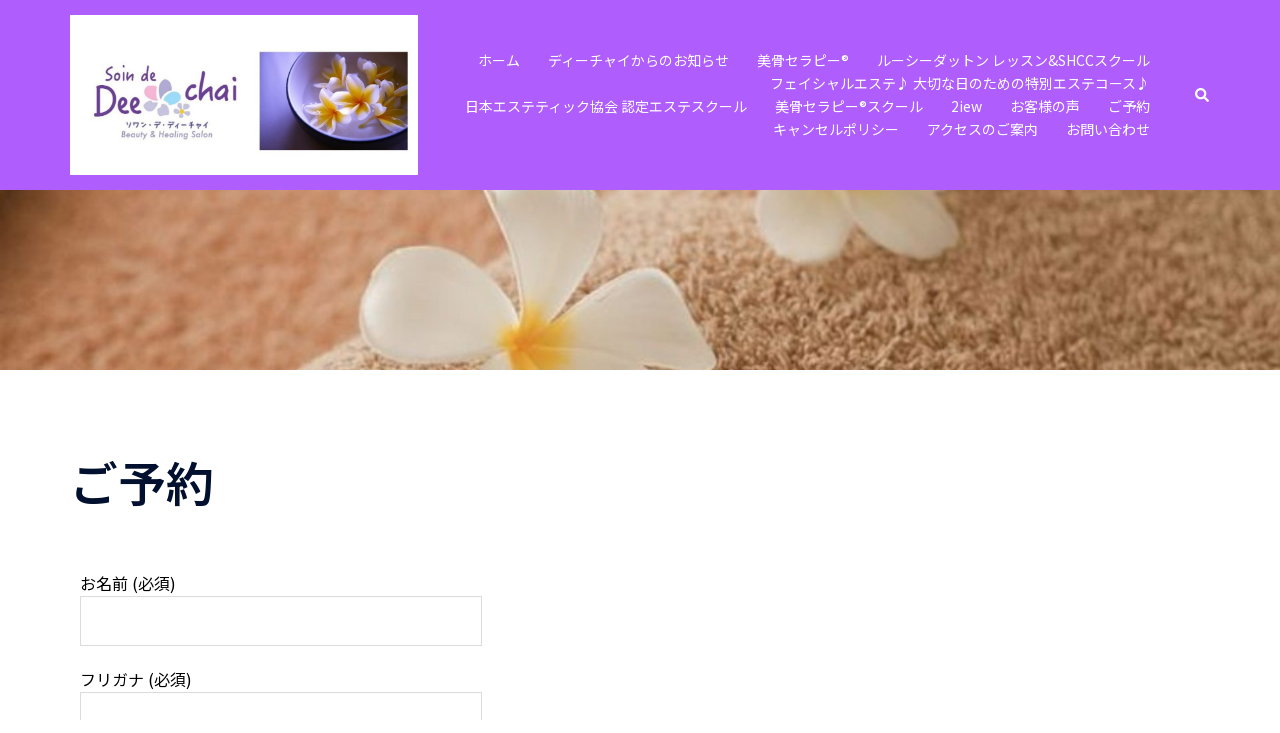

--- FILE ---
content_type: text/html; charset=UTF-8
request_url: http://deechai.com/reserve/
body_size: 20844
content:
<!DOCTYPE html>
<html dir="ltr" lang="ja" prefix="og: https://ogp.me/ns#">
<head>
<meta charset="UTF-8">
<meta name="viewport" content="width=device-width, initial-scale=1">
<link rel="profile" href="http://gmpg.org/xfn/11">
<link rel="pingback" href="http://deechai.com/xmlrpc.php">

<title>ご予約 | 美骨セラピーⓇ-タイヨガ 元祖 ルーシーダットン-エステスクール</title>

		<!-- All in One SEO 4.9.3 - aioseo.com -->
	<meta name="robots" content="max-image-preview:large" />
	<link rel="canonical" href="https://deechai.com/reserve/" />
	<meta name="generator" content="All in One SEO (AIOSEO) 4.9.3" />
		<meta property="og:locale" content="ja_JP" />
		<meta property="og:site_name" content="美骨セラピーⓇ-タイヨガ 元祖 ルーシーダットン-エステスクール | 痛みの根本を改善し美しい姿勢へ導く『美骨セラピーⓇ』-タイ式ヨガ『ルーシーダットン』インストラクター養成スクール&amp;レッスン-日本エステティック協会認定エステスクール-JR川口駅徒歩4分" />
		<meta property="og:type" content="article" />
		<meta property="og:title" content="ご予約 | 美骨セラピーⓇ-タイヨガ 元祖 ルーシーダットン-エステスクール" />
		<meta property="og:url" content="https://deechai.com/reserve/" />
		<meta property="article:published_time" content="2019-04-17T15:16:30+00:00" />
		<meta property="article:modified_time" content="2025-12-20T14:18:19+00:00" />
		<meta name="twitter:card" content="summary_large_image" />
		<meta name="twitter:title" content="ご予約 | 美骨セラピーⓇ-タイヨガ 元祖 ルーシーダットン-エステスクール" />
		<script type="application/ld+json" class="aioseo-schema">
			{"@context":"https:\/\/schema.org","@graph":[{"@type":"BreadcrumbList","@id":"https:\/\/deechai.com\/reserve\/#breadcrumblist","itemListElement":[{"@type":"ListItem","@id":"https:\/\/deechai.com#listItem","position":1,"name":"\u30db\u30fc\u30e0","item":"https:\/\/deechai.com","nextItem":{"@type":"ListItem","@id":"https:\/\/deechai.com\/reserve\/#listItem","name":"\u3054\u4e88\u7d04"}},{"@type":"ListItem","@id":"https:\/\/deechai.com\/reserve\/#listItem","position":2,"name":"\u3054\u4e88\u7d04","previousItem":{"@type":"ListItem","@id":"https:\/\/deechai.com#listItem","name":"\u30db\u30fc\u30e0"}}]},{"@type":"Organization","@id":"https:\/\/deechai.com\/#organization","name":"\u7f8e\u9aa8\u30bb\u30e9\u30d4\u30fc\u24c7-\u30bf\u30a4\u30e8\u30ac \u5143\u7956 \u30eb\u30fc\u30b7\u30fc\u30c0\u30c3\u30c8\u30f3-\u30a8\u30b9\u30c6\u30b9\u30af\u30fc\u30eb","description":"\u75db\u307f\u306e\u6839\u672c\u3092\u6539\u5584\u3057\u7f8e\u3057\u3044\u59ff\u52e2\u3078\u5c0e\u304f\u300e\u7f8e\u9aa8\u30bb\u30e9\u30d4\u30fc\u24c7\u300f-\u30bf\u30a4\u5f0f\u30e8\u30ac\u300e\u30eb\u30fc\u30b7\u30fc\u30c0\u30c3\u30c8\u30f3\u300f\u30a4\u30f3\u30b9\u30c8\u30e9\u30af\u30bf\u30fc\u990a\u6210\u30b9\u30af\u30fc\u30eb&\u30ec\u30c3\u30b9\u30f3-\u65e5\u672c\u30a8\u30b9\u30c6\u30c6\u30a3\u30c3\u30af\u5354\u4f1a\u8a8d\u5b9a\u30a8\u30b9\u30c6\u30b9\u30af\u30fc\u30eb-JR\u5ddd\u53e3\u99c5\u5f92\u6b694\u5206","url":"https:\/\/deechai.com\/"},{"@type":"WebPage","@id":"https:\/\/deechai.com\/reserve\/#webpage","url":"https:\/\/deechai.com\/reserve\/","name":"\u3054\u4e88\u7d04 | \u7f8e\u9aa8\u30bb\u30e9\u30d4\u30fc\u24c7-\u30bf\u30a4\u30e8\u30ac \u5143\u7956 \u30eb\u30fc\u30b7\u30fc\u30c0\u30c3\u30c8\u30f3-\u30a8\u30b9\u30c6\u30b9\u30af\u30fc\u30eb","inLanguage":"ja","isPartOf":{"@id":"https:\/\/deechai.com\/#website"},"breadcrumb":{"@id":"https:\/\/deechai.com\/reserve\/#breadcrumblist"},"datePublished":"2019-04-18T00:16:30+09:00","dateModified":"2025-12-20T23:18:19+09:00"},{"@type":"WebSite","@id":"https:\/\/deechai.com\/#website","url":"https:\/\/deechai.com\/","name":"\u7f8e\u9aa8\u30bb\u30e9\u30d4\u30fc\u24c7-\u30bf\u30a4\u30e8\u30ac \u5143\u7956 \u30eb\u30fc\u30b7\u30fc\u30c0\u30c3\u30c8\u30f3-\u30a8\u30b9\u30c6\u30b9\u30af\u30fc\u30eb","description":"\u75db\u307f\u306e\u6839\u672c\u3092\u6539\u5584\u3057\u7f8e\u3057\u3044\u59ff\u52e2\u3078\u5c0e\u304f\u300e\u7f8e\u9aa8\u30bb\u30e9\u30d4\u30fc\u24c7\u300f-\u30bf\u30a4\u5f0f\u30e8\u30ac\u300e\u30eb\u30fc\u30b7\u30fc\u30c0\u30c3\u30c8\u30f3\u300f\u30a4\u30f3\u30b9\u30c8\u30e9\u30af\u30bf\u30fc\u990a\u6210\u30b9\u30af\u30fc\u30eb&\u30ec\u30c3\u30b9\u30f3-\u65e5\u672c\u30a8\u30b9\u30c6\u30c6\u30a3\u30c3\u30af\u5354\u4f1a\u8a8d\u5b9a\u30a8\u30b9\u30c6\u30b9\u30af\u30fc\u30eb-JR\u5ddd\u53e3\u99c5\u5f92\u6b694\u5206","inLanguage":"ja","publisher":{"@id":"https:\/\/deechai.com\/#organization"}}]}
		</script>
		<!-- All in One SEO -->

<link rel='dns-prefetch' href='//webfonts.xserver.jp' />
<link rel='dns-prefetch' href='//stats.wp.com' />
<link rel='dns-prefetch' href='//fonts.googleapis.com' />
<link rel='preconnect' href='//c0.wp.com' />
<link rel="alternate" type="application/rss+xml" title="美骨セラピーⓇ-タイヨガ 元祖 ルーシーダットン-エステスクール &raquo; フィード" href="https://deechai.com/feed/" />
<link rel="alternate" type="application/rss+xml" title="美骨セラピーⓇ-タイヨガ 元祖 ルーシーダットン-エステスクール &raquo; コメントフィード" href="https://deechai.com/comments/feed/" />
<link rel="alternate" title="oEmbed (JSON)" type="application/json+oembed" href="https://deechai.com/wp-json/oembed/1.0/embed?url=https%3A%2F%2Fdeechai.com%2Freserve%2F" />
<link rel="alternate" title="oEmbed (XML)" type="text/xml+oembed" href="https://deechai.com/wp-json/oembed/1.0/embed?url=https%3A%2F%2Fdeechai.com%2Freserve%2F&#038;format=xml" />
<style id='wp-img-auto-sizes-contain-inline-css' type='text/css'>
img:is([sizes=auto i],[sizes^="auto," i]){contain-intrinsic-size:3000px 1500px}
/*# sourceURL=wp-img-auto-sizes-contain-inline-css */
</style>
<link rel='stylesheet' id='sydney-bootstrap-css' href='http://deechai.com/wp-content/themes/sydney/css/bootstrap/bootstrap.min.css?ver=1' type='text/css' media='all' />
<link rel='stylesheet' id='wp-block-library-css' href='https://c0.wp.com/c/6.9/wp-includes/css/dist/block-library/style.min.css' type='text/css' media='all' />
<style id='global-styles-inline-css' type='text/css'>
:root{--wp--preset--aspect-ratio--square: 1;--wp--preset--aspect-ratio--4-3: 4/3;--wp--preset--aspect-ratio--3-4: 3/4;--wp--preset--aspect-ratio--3-2: 3/2;--wp--preset--aspect-ratio--2-3: 2/3;--wp--preset--aspect-ratio--16-9: 16/9;--wp--preset--aspect-ratio--9-16: 9/16;--wp--preset--color--black: #000000;--wp--preset--color--cyan-bluish-gray: #abb8c3;--wp--preset--color--white: #ffffff;--wp--preset--color--pale-pink: #f78da7;--wp--preset--color--vivid-red: #cf2e2e;--wp--preset--color--luminous-vivid-orange: #ff6900;--wp--preset--color--luminous-vivid-amber: #fcb900;--wp--preset--color--light-green-cyan: #7bdcb5;--wp--preset--color--vivid-green-cyan: #00d084;--wp--preset--color--pale-cyan-blue: #8ed1fc;--wp--preset--color--vivid-cyan-blue: #0693e3;--wp--preset--color--vivid-purple: #9b51e0;--wp--preset--gradient--vivid-cyan-blue-to-vivid-purple: linear-gradient(135deg,rgb(6,147,227) 0%,rgb(155,81,224) 100%);--wp--preset--gradient--light-green-cyan-to-vivid-green-cyan: linear-gradient(135deg,rgb(122,220,180) 0%,rgb(0,208,130) 100%);--wp--preset--gradient--luminous-vivid-amber-to-luminous-vivid-orange: linear-gradient(135deg,rgb(252,185,0) 0%,rgb(255,105,0) 100%);--wp--preset--gradient--luminous-vivid-orange-to-vivid-red: linear-gradient(135deg,rgb(255,105,0) 0%,rgb(207,46,46) 100%);--wp--preset--gradient--very-light-gray-to-cyan-bluish-gray: linear-gradient(135deg,rgb(238,238,238) 0%,rgb(169,184,195) 100%);--wp--preset--gradient--cool-to-warm-spectrum: linear-gradient(135deg,rgb(74,234,220) 0%,rgb(151,120,209) 20%,rgb(207,42,186) 40%,rgb(238,44,130) 60%,rgb(251,105,98) 80%,rgb(254,248,76) 100%);--wp--preset--gradient--blush-light-purple: linear-gradient(135deg,rgb(255,206,236) 0%,rgb(152,150,240) 100%);--wp--preset--gradient--blush-bordeaux: linear-gradient(135deg,rgb(254,205,165) 0%,rgb(254,45,45) 50%,rgb(107,0,62) 100%);--wp--preset--gradient--luminous-dusk: linear-gradient(135deg,rgb(255,203,112) 0%,rgb(199,81,192) 50%,rgb(65,88,208) 100%);--wp--preset--gradient--pale-ocean: linear-gradient(135deg,rgb(255,245,203) 0%,rgb(182,227,212) 50%,rgb(51,167,181) 100%);--wp--preset--gradient--electric-grass: linear-gradient(135deg,rgb(202,248,128) 0%,rgb(113,206,126) 100%);--wp--preset--gradient--midnight: linear-gradient(135deg,rgb(2,3,129) 0%,rgb(40,116,252) 100%);--wp--preset--font-size--small: 13px;--wp--preset--font-size--medium: 20px;--wp--preset--font-size--large: 36px;--wp--preset--font-size--x-large: 42px;--wp--preset--spacing--20: 0.44rem;--wp--preset--spacing--30: 0.67rem;--wp--preset--spacing--40: 1rem;--wp--preset--spacing--50: 1.5rem;--wp--preset--spacing--60: 2.25rem;--wp--preset--spacing--70: 3.38rem;--wp--preset--spacing--80: 5.06rem;--wp--preset--shadow--natural: 6px 6px 9px rgba(0, 0, 0, 0.2);--wp--preset--shadow--deep: 12px 12px 50px rgba(0, 0, 0, 0.4);--wp--preset--shadow--sharp: 6px 6px 0px rgba(0, 0, 0, 0.2);--wp--preset--shadow--outlined: 6px 6px 0px -3px rgb(255, 255, 255), 6px 6px rgb(0, 0, 0);--wp--preset--shadow--crisp: 6px 6px 0px rgb(0, 0, 0);}:where(.is-layout-flex){gap: 0.5em;}:where(.is-layout-grid){gap: 0.5em;}body .is-layout-flex{display: flex;}.is-layout-flex{flex-wrap: wrap;align-items: center;}.is-layout-flex > :is(*, div){margin: 0;}body .is-layout-grid{display: grid;}.is-layout-grid > :is(*, div){margin: 0;}:where(.wp-block-columns.is-layout-flex){gap: 2em;}:where(.wp-block-columns.is-layout-grid){gap: 2em;}:where(.wp-block-post-template.is-layout-flex){gap: 1.25em;}:where(.wp-block-post-template.is-layout-grid){gap: 1.25em;}.has-black-color{color: var(--wp--preset--color--black) !important;}.has-cyan-bluish-gray-color{color: var(--wp--preset--color--cyan-bluish-gray) !important;}.has-white-color{color: var(--wp--preset--color--white) !important;}.has-pale-pink-color{color: var(--wp--preset--color--pale-pink) !important;}.has-vivid-red-color{color: var(--wp--preset--color--vivid-red) !important;}.has-luminous-vivid-orange-color{color: var(--wp--preset--color--luminous-vivid-orange) !important;}.has-luminous-vivid-amber-color{color: var(--wp--preset--color--luminous-vivid-amber) !important;}.has-light-green-cyan-color{color: var(--wp--preset--color--light-green-cyan) !important;}.has-vivid-green-cyan-color{color: var(--wp--preset--color--vivid-green-cyan) !important;}.has-pale-cyan-blue-color{color: var(--wp--preset--color--pale-cyan-blue) !important;}.has-vivid-cyan-blue-color{color: var(--wp--preset--color--vivid-cyan-blue) !important;}.has-vivid-purple-color{color: var(--wp--preset--color--vivid-purple) !important;}.has-black-background-color{background-color: var(--wp--preset--color--black) !important;}.has-cyan-bluish-gray-background-color{background-color: var(--wp--preset--color--cyan-bluish-gray) !important;}.has-white-background-color{background-color: var(--wp--preset--color--white) !important;}.has-pale-pink-background-color{background-color: var(--wp--preset--color--pale-pink) !important;}.has-vivid-red-background-color{background-color: var(--wp--preset--color--vivid-red) !important;}.has-luminous-vivid-orange-background-color{background-color: var(--wp--preset--color--luminous-vivid-orange) !important;}.has-luminous-vivid-amber-background-color{background-color: var(--wp--preset--color--luminous-vivid-amber) !important;}.has-light-green-cyan-background-color{background-color: var(--wp--preset--color--light-green-cyan) !important;}.has-vivid-green-cyan-background-color{background-color: var(--wp--preset--color--vivid-green-cyan) !important;}.has-pale-cyan-blue-background-color{background-color: var(--wp--preset--color--pale-cyan-blue) !important;}.has-vivid-cyan-blue-background-color{background-color: var(--wp--preset--color--vivid-cyan-blue) !important;}.has-vivid-purple-background-color{background-color: var(--wp--preset--color--vivid-purple) !important;}.has-black-border-color{border-color: var(--wp--preset--color--black) !important;}.has-cyan-bluish-gray-border-color{border-color: var(--wp--preset--color--cyan-bluish-gray) !important;}.has-white-border-color{border-color: var(--wp--preset--color--white) !important;}.has-pale-pink-border-color{border-color: var(--wp--preset--color--pale-pink) !important;}.has-vivid-red-border-color{border-color: var(--wp--preset--color--vivid-red) !important;}.has-luminous-vivid-orange-border-color{border-color: var(--wp--preset--color--luminous-vivid-orange) !important;}.has-luminous-vivid-amber-border-color{border-color: var(--wp--preset--color--luminous-vivid-amber) !important;}.has-light-green-cyan-border-color{border-color: var(--wp--preset--color--light-green-cyan) !important;}.has-vivid-green-cyan-border-color{border-color: var(--wp--preset--color--vivid-green-cyan) !important;}.has-pale-cyan-blue-border-color{border-color: var(--wp--preset--color--pale-cyan-blue) !important;}.has-vivid-cyan-blue-border-color{border-color: var(--wp--preset--color--vivid-cyan-blue) !important;}.has-vivid-purple-border-color{border-color: var(--wp--preset--color--vivid-purple) !important;}.has-vivid-cyan-blue-to-vivid-purple-gradient-background{background: var(--wp--preset--gradient--vivid-cyan-blue-to-vivid-purple) !important;}.has-light-green-cyan-to-vivid-green-cyan-gradient-background{background: var(--wp--preset--gradient--light-green-cyan-to-vivid-green-cyan) !important;}.has-luminous-vivid-amber-to-luminous-vivid-orange-gradient-background{background: var(--wp--preset--gradient--luminous-vivid-amber-to-luminous-vivid-orange) !important;}.has-luminous-vivid-orange-to-vivid-red-gradient-background{background: var(--wp--preset--gradient--luminous-vivid-orange-to-vivid-red) !important;}.has-very-light-gray-to-cyan-bluish-gray-gradient-background{background: var(--wp--preset--gradient--very-light-gray-to-cyan-bluish-gray) !important;}.has-cool-to-warm-spectrum-gradient-background{background: var(--wp--preset--gradient--cool-to-warm-spectrum) !important;}.has-blush-light-purple-gradient-background{background: var(--wp--preset--gradient--blush-light-purple) !important;}.has-blush-bordeaux-gradient-background{background: var(--wp--preset--gradient--blush-bordeaux) !important;}.has-luminous-dusk-gradient-background{background: var(--wp--preset--gradient--luminous-dusk) !important;}.has-pale-ocean-gradient-background{background: var(--wp--preset--gradient--pale-ocean) !important;}.has-electric-grass-gradient-background{background: var(--wp--preset--gradient--electric-grass) !important;}.has-midnight-gradient-background{background: var(--wp--preset--gradient--midnight) !important;}.has-small-font-size{font-size: var(--wp--preset--font-size--small) !important;}.has-medium-font-size{font-size: var(--wp--preset--font-size--medium) !important;}.has-large-font-size{font-size: var(--wp--preset--font-size--large) !important;}.has-x-large-font-size{font-size: var(--wp--preset--font-size--x-large) !important;}
/*# sourceURL=global-styles-inline-css */
</style>

<style id='classic-theme-styles-inline-css' type='text/css'>
/*! This file is auto-generated */
.wp-block-button__link{color:#fff;background-color:#32373c;border-radius:9999px;box-shadow:none;text-decoration:none;padding:calc(.667em + 2px) calc(1.333em + 2px);font-size:1.125em}.wp-block-file__button{background:#32373c;color:#fff;text-decoration:none}
/*# sourceURL=/wp-includes/css/classic-themes.min.css */
</style>
<link rel='preload' as="style" onload="this.onload=null;this.rel='stylesheet'" id='wp-travel-engine-css' href='http://deechai.com/wp-content/plugins/wp-travel-engine/dist/public/wte-public.css?ver=1699191400' type='text/css' media='all' />
<link rel='stylesheet' id='contact-form-7-css' href='http://deechai.com/wp-content/plugins/contact-form-7/includes/css/styles.css?ver=6.1.4' type='text/css' media='all' />
<link rel='stylesheet' id='toc-screen-css' href='http://deechai.com/wp-content/plugins/table-of-contents-plus/screen.min.css?ver=2411.1' type='text/css' media='all' />
<link rel='stylesheet' id='whats-new-style-css' href='http://deechai.com/wp-content/plugins/whats-new-genarator/whats-new.css?ver=2.0.2' type='text/css' media='all' />
<link rel='stylesheet' id='sydney-google-fonts-css' href='https://fonts.googleapis.com/css2?family=Noto%20Sans%20JP:wght@400&#038;family=Noto%20Sans%20JP:wght@600&#038;display=swap' type='text/css' media='all' />
<link rel='stylesheet' id='sydney-elementor-css' href='http://deechai.com/wp-content/themes/sydney/css/components/elementor.min.css?ver=20220824' type='text/css' media='all' />
<link rel='stylesheet' id='sydney-style-min-css' href='http://deechai.com/wp-content/themes/sydney/css/styles.min.css?ver=20231017' type='text/css' media='all' />
<style id='sydney-style-min-inline-css' type='text/css'>
.woocommerce ul.products li.product{text-align:center;}.header-image{background-size:cover;}.header-image{height:180px;}:root{--sydney-global-color-1:#3d54c1;--sydney-global-color-2:#b73d3d;--sydney-global-color-3:#233452;--sydney-global-color-4:#00102E;--sydney-global-color-5:#737C8C;--sydney-global-color-6:#00102E;--sydney-global-color-7:#F4F5F7;--sydney-global-color-8:#dbdbdb;--sydney-global-color-9:#ffffff;}.llms-student-dashboard .llms-button-secondary:hover,.llms-button-action:hover,.read-more-gt,.widget-area .widget_fp_social a,#mainnav ul li a:hover,.sydney_contact_info_widget span,.roll-team .team-content .name,.roll-team .team-item .team-pop .team-social li:hover a,.roll-infomation li.address:before,.roll-infomation li.phone:before,.roll-infomation li.email:before,.roll-testimonials .name,.roll-button.border,.roll-button:hover,.roll-icon-list .icon i,.roll-icon-list .content h3 a:hover,.roll-icon-box.white .content h3 a,.roll-icon-box .icon i,.roll-icon-box .content h3 a:hover,.switcher-container .switcher-icon a:focus,.go-top:hover,.hentry .meta-post a:hover,#mainnav > ul > li > a.active,#mainnav > ul > li > a:hover,button:hover,input[type="button"]:hover,input[type="reset"]:hover,input[type="submit"]:hover,.text-color,.social-menu-widget a,.social-menu-widget a:hover,.archive .team-social li a,a,h1 a,h2 a,h3 a,h4 a,h5 a,h6 a,.classic-alt .meta-post a,.single .hentry .meta-post a,.content-area.modern .hentry .meta-post span:before,.content-area.modern .post-cat{color:var(--sydney-global-color-1)}.llms-student-dashboard .llms-button-secondary,.llms-button-action,.woocommerce #respond input#submit,.woocommerce a.button,.woocommerce button.button,.woocommerce input.button,.project-filter li a.active,.project-filter li a:hover,.preloader .pre-bounce1,.preloader .pre-bounce2,.roll-team .team-item .team-pop,.roll-progress .progress-animate,.roll-socials li a:hover,.roll-project .project-item .project-pop,.roll-project .project-filter li.active,.roll-project .project-filter li:hover,.roll-button.light:hover,.roll-button.border:hover,.roll-button,.roll-icon-box.white .icon,.owl-theme .owl-controls .owl-page.active span,.owl-theme .owl-controls.clickable .owl-page:hover span,.go-top,.bottom .socials li:hover a,.sidebar .widget:before,.blog-pagination ul li.active,.blog-pagination ul li:hover a,.content-area .hentry:after,.text-slider .maintitle:after,.error-wrap #search-submit:hover,#mainnav .sub-menu li:hover > a,#mainnav ul li ul:after,button,input[type="button"],input[type="reset"],input[type="submit"],.panel-grid-cell .widget-title:after,.cart-amount{background-color:var(--sydney-global-color-1)}.llms-student-dashboard .llms-button-secondary,.llms-student-dashboard .llms-button-secondary:hover,.llms-button-action,.llms-button-action:hover,.roll-socials li a:hover,.roll-socials li a,.roll-button.light:hover,.roll-button.border,.roll-button,.roll-icon-list .icon,.roll-icon-box .icon,.owl-theme .owl-controls .owl-page span,.comment .comment-detail,.widget-tags .tag-list a:hover,.blog-pagination ul li,.error-wrap #search-submit:hover,textarea:focus,input[type="text"]:focus,input[type="password"]:focus,input[type="datetime"]:focus,input[type="datetime-local"]:focus,input[type="date"]:focus,input[type="month"]:focus,input[type="time"]:focus,input[type="week"]:focus,input[type="number"]:focus,input[type="email"]:focus,input[type="url"]:focus,input[type="search"]:focus,input[type="tel"]:focus,input[type="color"]:focus,button,input[type="button"],input[type="reset"],input[type="submit"],.archive .team-social li a{border-color:var(--sydney-global-color-1)}.sydney_contact_info_widget span{fill:var(--sydney-global-color-1);}.go-top:hover svg{stroke:var(--sydney-global-color-1);}.site-header.float-header{background-color:rgba(255,255,255,0.9);}@media only screen and (max-width:1024px){.site-header{background-color:#ffffff;}}#mainnav ul li a,#mainnav ul li::before{color:#ffffff}#mainnav .sub-menu li a{color:#ffffff}#mainnav .sub-menu li a{background:#6c2e93}.text-slider .maintitle,.text-slider .subtitle{color:#ffffff}body{color:#000000}#secondary{background-color:#ffffff}#secondary,#secondary a{color:#515151}.btn-menu .sydney-svg-icon{fill:#6c2e93}#mainnav ul li a:hover,.main-header #mainnav .menu > li > a:hover{color:#f2f2f2}.overlay{background-color:#000000}.page-wrap{padding-top:83px;}.page-wrap{padding-bottom:100px;}.slide-inner{display:none;}.slide-inner.text-slider-stopped{display:block;}@media only screen and (max-width:1025px){.mobile-slide{display:block;}.slide-item{background-image:none !important;}.header-slider{}.slide-item{height:auto !important;}.slide-inner{min-height:initial;}}.go-top.show{border-radius:2px;bottom:10px;}.go-top.position-right{right:20px;}.go-top.position-left{left:20px;}.go-top{background-color:;}.go-top:hover{background-color:;}.go-top{color:;}.go-top svg{stroke:;}.go-top:hover{color:;}.go-top:hover svg{stroke:;}.go-top .sydney-svg-icon,.go-top .sydney-svg-icon svg{width:16px;height:16px;}.go-top{padding:15px;}.site-info{border-top:0;}.footer-widgets-grid{gap:30px;}@media (min-width:992px){.footer-widgets-grid{padding-top:95px;padding-bottom:95px;}}@media (min-width:576px) and (max-width:991px){.footer-widgets-grid{padding-top:60px;padding-bottom:60px;}}@media (max-width:575px){.footer-widgets-grid{padding-top:60px;padding-bottom:60px;}}@media (min-width:992px){.sidebar-column .widget .widget-title{font-size:22px;}}@media (min-width:576px) and (max-width:991px){.sidebar-column .widget .widget-title{font-size:22px;}}@media (max-width:575px){.sidebar-column .widget .widget-title{font-size:22px;}}@media (min-width:992px){.footer-widgets{font-size:16px;}}@media (min-width:576px) and (max-width:991px){.footer-widgets{font-size:16px;}}@media (max-width:575px){.footer-widgets{font-size:16px;}}.footer-widgets{background-color:#ffffff;}.sidebar-column .widget .widget-title{color:;}.sidebar-column .widget h1,.sidebar-column .widget h2,.sidebar-column .widget h3,.sidebar-column .widget h4,.sidebar-column .widget h5,.sidebar-column .widget h6{color:;}.sidebar-column .widget{color:#000000;}.sidebar-column .widget a{color:;}.sidebar-column .widget a:hover{color:;}.site-footer{background-color:#1C1C1C;}.site-info,.site-info a{color:#ffffff;}.site-info .sydney-svg-icon svg{fill:#ffffff;}.site-info{padding-top:20px;padding-bottom:20px;}@media (min-width:992px){button,.roll-button,a.button,.wp-block-button__link,input[type="button"],input[type="reset"],input[type="submit"]{padding-top:12px;padding-bottom:12px;}}@media (min-width:576px) and (max-width:991px){button,.roll-button,a.button,.wp-block-button__link,input[type="button"],input[type="reset"],input[type="submit"]{padding-top:12px;padding-bottom:12px;}}@media (max-width:575px){button,.roll-button,a.button,.wp-block-button__link,input[type="button"],input[type="reset"],input[type="submit"]{padding-top:12px;padding-bottom:12px;}}@media (min-width:992px){button,.roll-button,a.button,.wp-block-button__link,input[type="button"],input[type="reset"],input[type="submit"]{padding-left:35px;padding-right:35px;}}@media (min-width:576px) and (max-width:991px){button,.roll-button,a.button,.wp-block-button__link,input[type="button"],input[type="reset"],input[type="submit"]{padding-left:35px;padding-right:35px;}}@media (max-width:575px){button,.roll-button,a.button,.wp-block-button__link,input[type="button"],input[type="reset"],input[type="submit"]{padding-left:35px;padding-right:35px;}}button,.roll-button,a.button,.wp-block-button__link,input[type="button"],input[type="reset"],input[type="submit"]{border-radius:0;}@media (min-width:992px){button,.roll-button,a.button,.wp-block-button__link,input[type="button"],input[type="reset"],input[type="submit"]{font-size:14px;}}@media (min-width:576px) and (max-width:991px){button,.roll-button,a.button,.wp-block-button__link,input[type="button"],input[type="reset"],input[type="submit"]{font-size:14px;}}@media (max-width:575px){button,.roll-button,a.button,.wp-block-button__link,input[type="button"],input[type="reset"],input[type="submit"]{font-size:14px;}}button,.roll-button,a.button,.wp-block-button__link,input[type="button"],input[type="reset"],input[type="submit"]{text-transform:uppercase;}button,div.wpforms-container-full .wpforms-form input[type=submit],div.wpforms-container-full .wpforms-form button[type=submit],div.wpforms-container-full .wpforms-form .wpforms-page-button,.roll-button,a.button,.wp-block-button__link,input[type="button"],input[type="reset"],input[type="submit"]{background-color:;}button:hover,div.wpforms-container-full .wpforms-form input[type=submit]:hover,div.wpforms-container-full .wpforms-form button[type=submit]:hover,div.wpforms-container-full .wpforms-form .wpforms-page-button:hover,.roll-button:hover,a.button:hover,.wp-block-button__link:hover,input[type="button"]:hover,input[type="reset"]:hover,input[type="submit"]:hover{background-color:;}button,div.wpforms-container-full .wpforms-form input[type=submit],div.wpforms-container-full .wpforms-form button[type=submit],div.wpforms-container-full .wpforms-form .wpforms-page-button,.checkout-button.button,a.button,.wp-block-button__link,input[type="button"],input[type="reset"],input[type="submit"]{color:;}button:hover,div.wpforms-container-full .wpforms-form input[type=submit]:hover,div.wpforms-container-full .wpforms-form button[type=submit]:hover,div.wpforms-container-full .wpforms-form .wpforms-page-button:hover,.roll-button:hover,a.button:hover,.wp-block-button__link:hover,input[type="button"]:hover,input[type="reset"]:hover,input[type="submit"]:hover{color:;}.is-style-outline .wp-block-button__link,div.wpforms-container-full .wpforms-form input[type=submit],div.wpforms-container-full .wpforms-form button[type=submit],div.wpforms-container-full .wpforms-form .wpforms-page-button,.roll-button,.wp-block-button__link.is-style-outline,button,a.button,.wp-block-button__link,input[type="button"],input[type="reset"],input[type="submit"]{border-color:;}button:hover,div.wpforms-container-full .wpforms-form input[type=submit]:hover,div.wpforms-container-full .wpforms-form button[type=submit]:hover,div.wpforms-container-full .wpforms-form .wpforms-page-button:hover,.roll-button:hover,a.button:hover,.wp-block-button__link:hover,input[type="button"]:hover,input[type="reset"]:hover,input[type="submit"]:hover{border-color:;}.posts-layout .list-image{width:30%;}.posts-layout .list-content{width:70%;}.content-area:not(.layout4):not(.layout6) .posts-layout .entry-thumb{margin:0 0 24px 0;}.layout4 .entry-thumb,.layout6 .entry-thumb{margin:0 24px 0 0;}.layout6 article:nth-of-type(even) .list-image .entry-thumb{margin:0 0 0 24px;}.posts-layout .entry-header{margin-bottom:24px;}.posts-layout .entry-meta.below-excerpt{margin:15px 0 0;}.posts-layout .entry-meta.above-title{margin:0 0 15px;}.single .entry-header .entry-title{color:;}.single .entry-header .entry-meta,.single .entry-header .entry-meta a{color:;}@media (min-width:992px){.single .entry-meta{font-size:12px;}}@media (min-width:576px) and (max-width:991px){.single .entry-meta{font-size:12px;}}@media (max-width:575px){.single .entry-meta{font-size:12px;}}@media (min-width:992px){.single .entry-header .entry-title{font-size:48px;}}@media (min-width:576px) and (max-width:991px){.single .entry-header .entry-title{font-size:32px;}}@media (max-width:575px){.single .entry-header .entry-title{font-size:32px;}}.posts-layout .entry-post{color:#233452;}.posts-layout .entry-title a{color:#00102E;}.posts-layout .author,.posts-layout .entry-meta a{color:#737C8C;}@media (min-width:992px){.posts-layout .entry-post{font-size:16px;}}@media (min-width:576px) and (max-width:991px){.posts-layout .entry-post{font-size:16px;}}@media (max-width:575px){.posts-layout .entry-post{font-size:16px;}}@media (min-width:992px){.posts-layout .entry-meta{font-size:12px;}}@media (min-width:576px) and (max-width:991px){.posts-layout .entry-meta{font-size:12px;}}@media (max-width:575px){.posts-layout .entry-meta{font-size:12px;}}@media (min-width:992px){.posts-layout .entry-title{font-size:32px;}}@media (min-width:576px) and (max-width:991px){.posts-layout .entry-title{font-size:32px;}}@media (max-width:575px){.posts-layout .entry-title{font-size:32px;}}.single .entry-header{margin-bottom:40px;}.single .entry-thumb{margin-bottom:40px;}.single .entry-meta-above{margin-bottom:24px;}.single .entry-meta-below{margin-top:24px;}@media (min-width:992px){.custom-logo-link img{max-width:180px;}}@media (min-width:576px) and (max-width:991px){.custom-logo-link img{max-width:100px;}}@media (max-width:575px){.custom-logo-link img{max-width:100px;}}.main-header,.bottom-header-row{border-bottom:0 solid rgba(255,255,255,0.1);}.header_layout_3,.header_layout_4,.header_layout_5{border-bottom:1px solid rgba(255,255,255,0.1);}.main-header,.header-search-form{background-color:#AF5DFD;}.main-header.sticky-active{background-color:;}.main-header .site-title a,.main-header .site-description,.main-header #mainnav .menu > li > a,#mainnav .nav-menu > li > a,.main-header .header-contact a{color:;}.main-header .sydney-svg-icon svg,.main-header .dropdown-symbol .sydney-svg-icon svg{fill:;}.sticky-active .main-header .site-title a,.sticky-active .main-header .site-description,.sticky-active .main-header #mainnav .menu > li > a,.sticky-active .main-header .header-contact a,.sticky-active .main-header .logout-link,.sticky-active .main-header .html-item,.sticky-active .main-header .sydney-login-toggle{color:;}.sticky-active .main-header .sydney-svg-icon svg,.sticky-active .main-header .dropdown-symbol .sydney-svg-icon svg{fill:;}.bottom-header-row{background-color:;}.bottom-header-row,.bottom-header-row .header-contact a,.bottom-header-row #mainnav .menu > li > a{color:;}.bottom-header-row #mainnav .menu > li > a:hover{color:;}.bottom-header-row .header-item svg,.dropdown-symbol .sydney-svg-icon svg{fill:;}.main-header .main-header-inner,.main-header .top-header-row{padding-top:15px;padding-bottom:15px;}.bottom-header-inner{padding-top:15px;padding-bottom:15px;}.bottom-header-row #mainnav ul ul li,.main-header #mainnav ul ul li{background-color:#AF5DFD;}.bottom-header-row #mainnav ul ul li a,.bottom-header-row #mainnav ul ul li:hover a,.main-header #mainnav ul ul li:hover a,.main-header #mainnav ul ul li a{color:;}.bottom-header-row #mainnav ul ul li svg,.main-header #mainnav ul ul li svg{fill:;}#mainnav .sub-menu li:hover>a,.main-header #mainnav ul ul li:hover>a{color:;}.main-header-cart .count-number{color:;}.main-header-cart .widget_shopping_cart .widgettitle:after,.main-header-cart .widget_shopping_cart .woocommerce-mini-cart__buttons:before{background-color:rgba(33,33,33,0.9);}.sydney-offcanvas-menu .mainnav ul li{text-align:left;}.sydney-offcanvas-menu .mainnav a{padding:10px 0;}#masthead-mobile{background-color:#AF5DFD;}#masthead-mobile .site-description,#masthead-mobile a:not(.button){color:;}#masthead-mobile svg{fill:;}.mobile-header{padding-top:15px;padding-bottom:15px;}.sydney-offcanvas-menu{background-color:#AF5DFD;}.sydney-offcanvas-menu,.sydney-offcanvas-menu #mainnav a:not(.button),.sydney-offcanvas-menu a:not(.button){color:;}.sydney-offcanvas-menu svg,.sydney-offcanvas-menu .dropdown-symbol .sydney-svg-icon svg{fill:;}@media (min-width:992px){.site-logo{max-height:100px;}}@media (min-width:576px) and (max-width:991px){.site-logo{max-height:100px;}}@media (max-width:575px){.site-logo{max-height:100px;}}.site-title a,.site-title a:visited,.main-header .site-title a,.main-header .site-title a:visited{color:}.site-description,.main-header .site-description{color:}@media (min-width:992px){.site-title{font-size:32px;}}@media (min-width:576px) and (max-width:991px){.site-title{font-size:24px;}}@media (max-width:575px){.site-title{font-size:20px;}}@media (min-width:992px){.site-description{font-size:16px;}}@media (min-width:576px) and (max-width:991px){.site-description{font-size:16px;}}@media (max-width:575px){.site-description{font-size:16px;}}body{font-family:Noto Sans JP,sans-serif;font-weight:regular;}h1,h2,h3,h4,h5,h6,.site-title{font-family:Noto Sans JP,sans-serif;font-weight:600;}h1,h2,h3,h4,h5,h6,.site-title{text-decoration:;text-transform:;font-style:;line-height:1.2;letter-spacing:px;}@media (min-width:992px){h1:not(.site-title){font-size:48px;}}@media (min-width:576px) and (max-width:991px){h1:not(.site-title){font-size:42px;}}@media (max-width:575px){h1:not(.site-title){font-size:32px;}}@media (min-width:992px){h2{font-size:38px;}}@media (min-width:576px) and (max-width:991px){h2{font-size:32px;}}@media (max-width:575px){h2{font-size:24px;}}@media (min-width:992px){h3{font-size:32px;}}@media (min-width:576px) and (max-width:991px){h3{font-size:24px;}}@media (max-width:575px){h3{font-size:20px;}}@media (min-width:992px){h4{font-size:24px;}}@media (min-width:576px) and (max-width:991px){h4{font-size:18px;}}@media (max-width:575px){h4{font-size:16px;}}@media (min-width:992px){h5{font-size:20px;}}@media (min-width:576px) and (max-width:991px){h5{font-size:16px;}}@media (max-width:575px){h5{font-size:16px;}}@media (min-width:992px){h6{font-size:18px;}}@media (min-width:576px) and (max-width:991px){h6{font-size:16px;}}@media (max-width:575px){h6{font-size:16px;}}p,.posts-layout .entry-post{text-decoration:}body,.posts-layout .entry-post{text-transform:;font-style:;line-height:1.68;letter-spacing:px;}@media (min-width:992px){body{font-size:16px;}}@media (min-width:576px) and (max-width:991px){body{font-size:16px;}}@media (max-width:575px){body{font-size:16px;}}@media (min-width:992px){.woocommerce div.product .product-gallery-summary .entry-title{font-size:32px;}}@media (min-width:576px) and (max-width:991px){.woocommerce div.product .product-gallery-summary .entry-title{font-size:32px;}}@media (max-width:575px){.woocommerce div.product .product-gallery-summary .entry-title{font-size:32px;}}@media (min-width:992px){.woocommerce div.product .product-gallery-summary .price .amount{font-size:24px;}}@media (min-width:576px) and (max-width:991px){.woocommerce div.product .product-gallery-summary .price .amount{font-size:24px;}}@media (max-width:575px){.woocommerce div.product .product-gallery-summary .price .amount{font-size:24px;}}.woocommerce ul.products li.product .col-md-7 > *,.woocommerce ul.products li.product .col-md-8 > *,.woocommerce ul.products li.product > *{margin-bottom:12px;}.wc-block-grid__product-onsale,span.onsale{border-radius:0;top:20px!important;left:20px!important;}.wc-block-grid__product-onsale,.products span.onsale{left:auto!important;right:20px;}.wc-block-grid__product-onsale,span.onsale{color:;}.wc-block-grid__product-onsale,span.onsale{background-color:;}ul.wc-block-grid__products li.wc-block-grid__product .wc-block-grid__product-title,ul.wc-block-grid__products li.wc-block-grid__product .woocommerce-loop-product__title,ul.wc-block-grid__products li.product .wc-block-grid__product-title,ul.wc-block-grid__products li.product .woocommerce-loop-product__title,ul.products li.wc-block-grid__product .wc-block-grid__product-title,ul.products li.wc-block-grid__product .woocommerce-loop-product__title,ul.products li.product .wc-block-grid__product-title,ul.products li.product .woocommerce-loop-product__title,ul.products li.product .woocommerce-loop-category__title,.woocommerce-loop-product__title .botiga-wc-loop-product__title{color:;}a.wc-forward:not(.checkout-button){color:;}a.wc-forward:not(.checkout-button):hover{color:;}.woocommerce-pagination li .page-numbers:hover{color:;}.woocommerce-sorting-wrapper{border-color:rgba(33,33,33,0.9);}ul.products li.product-category .woocommerce-loop-category__title{text-align:center;}ul.products li.product-category > a,ul.products li.product-category > a > img{border-radius:0;}.entry-content a:not(.button):not(.elementor-button-link){color:;}.entry-content a:not(.button):not(.elementor-button-link):hover{color:;}h1{color:;}h2{color:;}h3{color:;}h4{color:;}h5{color:;}h6{color:;}div.wpforms-container-full .wpforms-form input[type=date],div.wpforms-container-full .wpforms-form input[type=datetime],div.wpforms-container-full .wpforms-form input[type=datetime-local],div.wpforms-container-full .wpforms-form input[type=email],div.wpforms-container-full .wpforms-form input[type=month],div.wpforms-container-full .wpforms-form input[type=number],div.wpforms-container-full .wpforms-form input[type=password],div.wpforms-container-full .wpforms-form input[type=range],div.wpforms-container-full .wpforms-form input[type=search],div.wpforms-container-full .wpforms-form input[type=tel],div.wpforms-container-full .wpforms-form input[type=text],div.wpforms-container-full .wpforms-form input[type=time],div.wpforms-container-full .wpforms-form input[type=url],div.wpforms-container-full .wpforms-form input[type=week],div.wpforms-container-full .wpforms-form select,div.wpforms-container-full .wpforms-form textarea,input[type="text"],input[type="email"],input[type="url"],input[type="password"],input[type="search"],input[type="number"],input[type="tel"],input[type="range"],input[type="date"],input[type="month"],input[type="week"],input[type="time"],input[type="datetime"],input[type="datetime-local"],input[type="color"],textarea,select,.woocommerce .select2-container .select2-selection--single,.woocommerce-page .select2-container .select2-selection--single,input[type="text"]:focus,input[type="email"]:focus,input[type="url"]:focus,input[type="password"]:focus,input[type="search"]:focus,input[type="number"]:focus,input[type="tel"]:focus,input[type="range"]:focus,input[type="date"]:focus,input[type="month"]:focus,input[type="week"]:focus,input[type="time"]:focus,input[type="datetime"]:focus,input[type="datetime-local"]:focus,input[type="color"]:focus,textarea:focus,select:focus,.woocommerce .select2-container .select2-selection--single:focus,.woocommerce-page .select2-container .select2-selection--single:focus,.select2-container--default .select2-selection--single .select2-selection__rendered,.wp-block-search .wp-block-search__input,.wp-block-search .wp-block-search__input:focus{color:;}div.wpforms-container-full .wpforms-form input[type=date],div.wpforms-container-full .wpforms-form input[type=datetime],div.wpforms-container-full .wpforms-form input[type=datetime-local],div.wpforms-container-full .wpforms-form input[type=email],div.wpforms-container-full .wpforms-form input[type=month],div.wpforms-container-full .wpforms-form input[type=number],div.wpforms-container-full .wpforms-form input[type=password],div.wpforms-container-full .wpforms-form input[type=range],div.wpforms-container-full .wpforms-form input[type=search],div.wpforms-container-full .wpforms-form input[type=tel],div.wpforms-container-full .wpforms-form input[type=text],div.wpforms-container-full .wpforms-form input[type=time],div.wpforms-container-full .wpforms-form input[type=url],div.wpforms-container-full .wpforms-form input[type=week],div.wpforms-container-full .wpforms-form select,div.wpforms-container-full .wpforms-form textarea,input[type="text"],input[type="email"],input[type="url"],input[type="password"],input[type="search"],input[type="number"],input[type="tel"],input[type="range"],input[type="date"],input[type="month"],input[type="week"],input[type="time"],input[type="datetime"],input[type="datetime-local"],input[type="color"],textarea,select,.woocommerce .select2-container .select2-selection--single,.woocommerce-page .select2-container .select2-selection--single,.woocommerce-cart .woocommerce-cart-form .actions .coupon input[type="text"]{background-color:;}div.wpforms-container-full .wpforms-form input[type=date],div.wpforms-container-full .wpforms-form input[type=datetime],div.wpforms-container-full .wpforms-form input[type=datetime-local],div.wpforms-container-full .wpforms-form input[type=email],div.wpforms-container-full .wpforms-form input[type=month],div.wpforms-container-full .wpforms-form input[type=number],div.wpforms-container-full .wpforms-form input[type=password],div.wpforms-container-full .wpforms-form input[type=range],div.wpforms-container-full .wpforms-form input[type=search],div.wpforms-container-full .wpforms-form input[type=tel],div.wpforms-container-full .wpforms-form input[type=text],div.wpforms-container-full .wpforms-form input[type=time],div.wpforms-container-full .wpforms-form input[type=url],div.wpforms-container-full .wpforms-form input[type=week],div.wpforms-container-full .wpforms-form select,div.wpforms-container-full .wpforms-form textarea,input[type="text"],input[type="email"],input[type="url"],input[type="password"],input[type="search"],input[type="number"],input[type="tel"],input[type="range"],input[type="date"],input[type="month"],input[type="week"],input[type="time"],input[type="datetime"],input[type="datetime-local"],input[type="color"],textarea,select,.woocommerce .select2-container .select2-selection--single,.woocommerce-page .select2-container .select2-selection--single,.woocommerce-account fieldset,.woocommerce-account .woocommerce-form-login,.woocommerce-account .woocommerce-form-register,.woocommerce-cart .woocommerce-cart-form .actions .coupon input[type="text"],.wp-block-search .wp-block-search__input{border-color:;}input::placeholder{color:;opacity:1;}input:-ms-input-placeholder{color:;}input::-ms-input-placeholder{color:;}
:root{--e-global-color-global_color_1:#3d54c1;--e-global-color-global_color_2:#b73d3d;--e-global-color-global_color_3:#233452;--e-global-color-global_color_4:#00102E;--e-global-color-global_color_5:#737C8C;--e-global-color-global_color_6:#00102E;--e-global-color-global_color_7:#F4F5F7;--e-global-color-global_color_8:#dbdbdb;--e-global-color-global_color_9:#ffffff;}
/*# sourceURL=sydney-style-min-inline-css */
</style>
<link rel='stylesheet' id='sydney-style-css' href='http://deechai.com/wp-content/themes/sydney/style.css?ver=20230821' type='text/css' media='all' />
<link rel='stylesheet' id='recent-posts-widget-with-thumbnails-public-style-css' href='http://deechai.com/wp-content/plugins/recent-posts-widget-with-thumbnails/public.css?ver=7.1.1' type='text/css' media='all' />
<link rel='stylesheet' id='elementor-icons-css' href='http://deechai.com/wp-content/plugins/elementor/assets/lib/eicons/css/elementor-icons.min.css?ver=5.21.0' type='text/css' media='all' />
<link rel='stylesheet' id='elementor-frontend-css' href='http://deechai.com/wp-content/plugins/elementor/assets/css/frontend-lite.min.css?ver=3.15.3' type='text/css' media='all' />
<link rel='stylesheet' id='swiper-css' href='http://deechai.com/wp-content/plugins/elementor/assets/lib/swiper/v8/css/swiper.min.css?ver=8.4.5' type='text/css' media='all' />
<link rel='stylesheet' id='elementor-post-2778-css' href='http://deechai.com/wp-content/uploads/elementor/css/post-2778.css?ver=1699169957' type='text/css' media='all' />
<link rel='stylesheet' id='google-fonts-1-css' href='https://fonts.googleapis.com/css?family=Roboto%3A100%2C100italic%2C200%2C200italic%2C300%2C300italic%2C400%2C400italic%2C500%2C500italic%2C600%2C600italic%2C700%2C700italic%2C800%2C800italic%2C900%2C900italic%7CRoboto+Slab%3A100%2C100italic%2C200%2C200italic%2C300%2C300italic%2C400%2C400italic%2C500%2C500italic%2C600%2C600italic%2C700%2C700italic%2C800%2C800italic%2C900%2C900italic&#038;display=swap&#038;ver=6.9' type='text/css' media='all' />
<link rel="preconnect" href="https://fonts.gstatic.com/" crossorigin><script type="text/javascript" src="https://c0.wp.com/c/6.9/wp-includes/js/jquery/jquery.min.js" id="jquery-core-js"></script>
<script type="text/javascript" src="https://c0.wp.com/c/6.9/wp-includes/js/jquery/jquery-migrate.min.js" id="jquery-migrate-js"></script>
<script type="text/javascript" src="//webfonts.xserver.jp/js/xserverv3.js?fadein=0&amp;ver=2.0.9" id="typesquare_std-js"></script>
<link rel="https://api.w.org/" href="https://deechai.com/wp-json/" /><link rel="alternate" title="JSON" type="application/json" href="https://deechai.com/wp-json/wp/v2/pages/1009" /><link rel="EditURI" type="application/rsd+xml" title="RSD" href="https://deechai.com/xmlrpc.php?rsd" />
<meta name="generator" content="WordPress 6.9" />
<link rel='shortlink' href='https://deechai.com/?p=1009' />
		<style>.wpte-bf-book-summary .wpte-bf-trip-name-wrap{display:flex;flex-direction:column;align-items:flex-start}.wpte-bf-trip-code{margin:15px 0 0 0;padding:3px 15px;font-size:15px;letter-spacing:.5px;line-height:1.7;background:var(--primary-color);color:rgba(255,255,255,.85);border-radius:3px;order:3;font-style:italic}.wpte-bf-trip-code span{font-style:normal;font-weight:600}</style>
			<style>img#wpstats{display:none}</style>
		<link rel="preconnect" href="//fonts.googleapis.com"><link rel="preconnect" href="https://fonts.gstatic.com" crossorigin><meta name="generator" content="Elementor 3.15.3; features: e_dom_optimization, e_optimized_assets_loading, e_optimized_css_loading, additional_custom_breakpoints; settings: css_print_method-external, google_font-enabled, font_display-swap">
	<style type="text/css">
		.header-image {
			background-image: url(http://deechai.com/wp-content/uploads/2019/03/cropped-20190325_002031.jpg);
			display: block;
		}
		@media only screen and (max-width: 1024px) {
			.header-inner {
				display: block;
			}
			.header-image {
				background-image: none;
				height: auto !important;
			}		
		}
	</style>
	<style type="text/css" id="custom-background-css">
body.custom-background { background-color: #FFFFFF; }
</style>
	<link rel="icon" href="https://deechai.com/wp-content/uploads/2019/09/cropped-web-jpeg-32x32.jpg" sizes="32x32" />
<link rel="icon" href="https://deechai.com/wp-content/uploads/2019/09/cropped-web-jpeg-192x192.jpg" sizes="192x192" />
<link rel="apple-touch-icon" href="https://deechai.com/wp-content/uploads/2019/09/cropped-web-jpeg-180x180.jpg" />
<meta name="msapplication-TileImage" content="https://deechai.com/wp-content/uploads/2019/09/cropped-web-jpeg-270x270.jpg" />
		<style type="text/css" id="wp-custom-css">
			.slide-inner {
	top: 60%;
}
.site-info {
	display: none;
}

.float-header #mainnav ul li a, #mainnav ul li::before {
	color: #000;
}
.site-logo {
	max-height: none;
}

.wp-block-table td {
	text-align: left;
}
.wp-button__wide a {
	width: 75%;
}

.footer-widgets {
	padding: 20px 0 0;
}

.footer-widgets .widget {
	margin-bottom: 0;
	padding-top: 0;
}

.footer-widgets .widget ul, .widget-area .widget li {
	display: inline-block;
	margin-right: 1rem;
}

span.wpcf7-list-item {
	display: block;	
}
span.wpcf7-list-item label {
	font-weight: normal; 
}

#sidebar-footer .wp-block-button a {
    color: #fff;
}
#sidebar-footer h4 {
    font-size: 80%;
	margin: 0;
}

.grid {
  box-sizing: border-box;
  display: -ms-flexbox;
  display: flex;
	 flex-flow: column nowrap;
  margin: 0 -1%;
}

.grid > .grid__col-6 {
	box-sizing: border-box;
	width: 100%;
	-ms-flex: 0 1 auto;
	flex: 0 1 auto;
	margin: 0 1% 2%;
}
@media (min-width: 600px) {
	.grid {
		box-sizing: border-box;
		display: -ms-flexbox;
		display: flex;
	 flex-flow: row nowrap;
		margin: 0 -1%;
	}
	.grid > .grid__col-6 {
	 box-sizing: border-box;
	 -ms-flex: 0 0 48%;
		flex: 0 0 48%;
		margin: 0 1% 2%;
	}
}


@media (max-width: 600px) {
	.wp-block-image .alignright {
    float: none;
    margin: auto;
	}
}
@media only screen and (max-width: 767px) {
  .btn-menu {
    margin: 15px 0 0 auto;
    padding-right: 15px;
  }
}		</style>
		</head>

<body class="wp-singular page-template page-template-page-templates page-template-page_fullwidth page-template-page-templatespage_fullwidth-php page page-id-1009 custom-background wp-theme-sydney wptravelengine_578 wptravelengine_css_v2 metaslider-plugin menu-inline elementor-default elementor-kit-2778 elementor-page elementor-page-1009" >

<span id="toptarget"></span>

	<div class="preloader">
	    <div class="spinner">
	        <div class="pre-bounce1"></div>
	        <div class="pre-bounce2"></div>
	    </div>
	</div>
	

<div id="page" class="hfeed site">
	<a class="skip-link screen-reader-text" href="#content">コンテンツへスキップ</a>

		

	
							<header id="masthead" class="main-header header_layout_2 sticky-header sticky-always">
					<div class="container">
						<div class="site-header-inner">
							<div class="row valign">
								<div class="header-col">
												<div class="site-branding">

															
					<a href="https://deechai.com/" title="美骨セラピーⓇ-タイヨガ 元祖 ルーシーダットン-エステスクール"><img width="1024" height="471" class="site-logo" src="http://deechai.com/wp-content/uploads/2019/05/header-logo.jpg" alt="美骨セラピーⓇ-タイヨガ 元祖 ルーシーダットン-エステスクール"  /></a>
				
										
			</div><!-- .site-branding -->
											</div>
								<div class="header-col menu-col menu-right">
										
			<nav id="mainnav" class="mainnav">
				<div class="menu-%e3%83%a1%e3%82%a4%e3%83%b3%e3%83%a1%e3%83%8b%e3%83%a5%e3%83%bc-container"><ul id="primary-menu" class="menu"><li id="menu-item-1030" class="menu-item menu-item-type-custom menu-item-object-custom menu-item-1030"><a href="http://deechai.com/">ホーム</a></li>
<li id="menu-item-1576" class="menu-item menu-item-type-taxonomy menu-item-object-category menu-item-1576"><a href="https://deechai.com/category/whatsnew/">ディーチャイからのお知らせ</a></li>
<li id="menu-item-1036" class="menu-item menu-item-type-post_type menu-item-object-page menu-item-1036"><a href="https://deechai.com/body/">美骨セラピー®&#xfe0f;</a></li>
<li id="menu-item-1044" class="menu-item menu-item-type-post_type menu-item-object-page menu-item-1044"><a href="https://deechai.com/school/">ルーシーダットン レッスン&#038;SHCCスクール</a></li>
<li id="menu-item-1037" class="menu-item menu-item-type-post_type menu-item-object-page menu-item-1037"><a href="https://deechai.com/facial/">フェイシャルエステ♪ 大切な日のための特別エステコース♪</a></li>
<li id="menu-item-1043" class="menu-item menu-item-type-post_type menu-item-object-page menu-item-1043"><a href="https://deechai.com/este_school/">日本エステティック協会 認定エステスクール</a></li>
<li id="menu-item-1672" class="menu-item menu-item-type-post_type menu-item-object-page menu-item-1672"><a href="https://deechai.com/%e7%be%8e%e9%aa%a8%e3%82%bb%e3%83%a9%e3%83%94%e3%83%bc%ef%b8%8f%e3%82%b9%e3%82%af%e3%83%bc%e3%83%ab/">美骨セラピー®&#xfe0f;スクール</a></li>
<li id="menu-item-2896" class="menu-item menu-item-type-post_type menu-item-object-page menu-item-2896"><a href="https://deechai.com/2iew/">2iew</a></li>
<li id="menu-item-2241" class="menu-item menu-item-type-post_type menu-item-object-page menu-item-2241"><a href="https://deechai.com/voice/">お客様の声</a></li>
<li id="menu-item-1502" class="menu-item menu-item-type-post_type menu-item-object-page current-menu-item page_item page-item-1009 current_page_item menu-item-1502"><a href="https://deechai.com/reserve/" aria-current="page">ご予約</a></li>
<li id="menu-item-1946" class="menu-item menu-item-type-post_type menu-item-object-page menu-item-1946"><a href="https://deechai.com/%e3%82%ad%e3%83%a3%e3%83%b3%e3%82%bb%e3%83%ab%e3%83%9d%e3%83%aa%e3%82%b7%e3%83%bc/">キャンセルポリシー</a></li>
<li id="menu-item-2956" class="menu-item menu-item-type-post_type menu-item-object-page menu-item-2956"><a href="https://deechai.com/access/">アクセスのご案内</a></li>
<li id="menu-item-3045" class="menu-item menu-item-type-post_type menu-item-object-page menu-item-3045"><a href="https://deechai.com/%e3%81%8a%e5%95%8f%e3%81%84%e5%90%88%e3%82%8f%e3%81%9b/">お問い合わせ</a></li>
</ul></div>			</nav>
											</div>							
								<div class="header-col header-elements">
													<a href="#" class="header-search header-item">
					<span class="screen-reader-text">検索</span>
					<i class="sydney-svg-icon icon-search active"><svg xmlns="http://www.w3.org/2000/svg" viewBox="0 0 512 512"><path d="M505 442.7L405.3 343c-4.5-4.5-10.6-7-17-7H372c27.6-35.3 44-79.7 44-128C416 93.1 322.9 0 208 0S0 93.1 0 208s93.1 208 208 208c48.3 0 92.7-16.4 128-44v16.3c0 6.4 2.5 12.5 7 17l99.7 99.7c9.4 9.4 24.6 9.4 33.9 0l28.3-28.3c9.4-9.4 9.4-24.6.1-34zM208 336c-70.7 0-128-57.2-128-128 0-70.7 57.2-128 128-128 70.7 0 128 57.2 128 128 0 70.7-57.2 128-128 128z" /></svg></i>
					<i class="sydney-svg-icon icon-cancel"><svg width="16" height="16" viewBox="0 0 16 16" fill="none" xmlns="http://www.w3.org/2000/svg"><path d="M12.59 0L7 5.59L1.41 0L0 1.41L5.59 7L0 12.59L1.41 14L7 8.41L12.59 14L14 12.59L8.41 7L14 1.41L12.59 0Z" /></svg></i>
				</a>
											</div>							
							</div>
						</div>
					</div>
								<div class="header-search-form">
			<form role="search" method="get" class="search-form" action="https://deechai.com/">
				<label>
					<span class="screen-reader-text">検索:</span>
					<input type="search" class="search-field" placeholder="検索&hellip;" value="" name="s" />
				</label>
				<input type="submit" class="search-submit" value="検索" />
			</form>			</div>
							</header>
						
			<div class="sydney-offcanvas-menu">
				<div class="mobile-header-item">
					<div class="row valign">
						<div class="col-xs-8">
										<div class="site-branding">

															
					<a href="https://deechai.com/" title="美骨セラピーⓇ-タイヨガ 元祖 ルーシーダットン-エステスクール"><img width="1024" height="471" class="site-logo" src="http://deechai.com/wp-content/uploads/2019/05/header-logo.jpg" alt="美骨セラピーⓇ-タイヨガ 元祖 ルーシーダットン-エステスクール"  /></a>
				
										
			</div><!-- .site-branding -->
									</div>
						<div class="col-xs-4 align-right">
							<a class="mobile-menu-close" href="#"><i class="sydney-svg-icon icon-cancel"><span class="screen-reader-text">メニューを閉じる</span><svg width="16" height="16" viewBox="0 0 16 16" fill="none" xmlns="http://www.w3.org/2000/svg"><path d="M12.59 0L7 5.59L1.41 0L0 1.41L5.59 7L0 12.59L1.41 14L7 8.41L12.59 14L14 12.59L8.41 7L14 1.41L12.59 0Z" /></svg></i></a>
						</div>
					</div>
				</div>
				<div class="mobile-header-item">
								<nav id="mainnav" class="mainnav">
				<div class="menu-%e3%83%a1%e3%82%a4%e3%83%b3%e3%83%a1%e3%83%8b%e3%83%a5%e3%83%bc-container"><ul id="primary-menu" class="menu"><li class="menu-item menu-item-type-custom menu-item-object-custom menu-item-1030"><a href="http://deechai.com/">ホーム</a></li>
<li class="menu-item menu-item-type-taxonomy menu-item-object-category menu-item-1576"><a href="https://deechai.com/category/whatsnew/">ディーチャイからのお知らせ</a></li>
<li class="menu-item menu-item-type-post_type menu-item-object-page menu-item-1036"><a href="https://deechai.com/body/">美骨セラピー®&#xfe0f;</a></li>
<li class="menu-item menu-item-type-post_type menu-item-object-page menu-item-1044"><a href="https://deechai.com/school/">ルーシーダットン レッスン&#038;SHCCスクール</a></li>
<li class="menu-item menu-item-type-post_type menu-item-object-page menu-item-1037"><a href="https://deechai.com/facial/">フェイシャルエステ♪ 大切な日のための特別エステコース♪</a></li>
<li class="menu-item menu-item-type-post_type menu-item-object-page menu-item-1043"><a href="https://deechai.com/este_school/">日本エステティック協会 認定エステスクール</a></li>
<li class="menu-item menu-item-type-post_type menu-item-object-page menu-item-1672"><a href="https://deechai.com/%e7%be%8e%e9%aa%a8%e3%82%bb%e3%83%a9%e3%83%94%e3%83%bc%ef%b8%8f%e3%82%b9%e3%82%af%e3%83%bc%e3%83%ab/">美骨セラピー®&#xfe0f;スクール</a></li>
<li class="menu-item menu-item-type-post_type menu-item-object-page menu-item-2896"><a href="https://deechai.com/2iew/">2iew</a></li>
<li class="menu-item menu-item-type-post_type menu-item-object-page menu-item-2241"><a href="https://deechai.com/voice/">お客様の声</a></li>
<li class="menu-item menu-item-type-post_type menu-item-object-page current-menu-item page_item page-item-1009 current_page_item menu-item-1502"><a href="https://deechai.com/reserve/" aria-current="page">ご予約</a></li>
<li class="menu-item menu-item-type-post_type menu-item-object-page menu-item-1946"><a href="https://deechai.com/%e3%82%ad%e3%83%a3%e3%83%b3%e3%82%bb%e3%83%ab%e3%83%9d%e3%83%aa%e3%82%b7%e3%83%bc/">キャンセルポリシー</a></li>
<li class="menu-item menu-item-type-post_type menu-item-object-page menu-item-2956"><a href="https://deechai.com/access/">アクセスのご案内</a></li>
<li class="menu-item menu-item-type-post_type menu-item-object-page menu-item-3045"><a href="https://deechai.com/%e3%81%8a%e5%95%8f%e3%81%84%e5%90%88%e3%82%8f%e3%81%9b/">お問い合わせ</a></li>
</ul></div>			</nav>
							</div>
				<div class="mobile-header-item offcanvas-items">
									</div>				
			</div>
			
							<header id="masthead-mobile" class="main-header mobile-header ">
					<div class="container-fluid">
						<div class="row valign">
							<div class="col-sm-4 col-grow-mobile">
											<div class="site-branding">

															
					<a href="https://deechai.com/" title="美骨セラピーⓇ-タイヨガ 元祖 ルーシーダットン-エステスクール"><img width="1024" height="471" class="site-logo" src="http://deechai.com/wp-content/uploads/2019/05/header-logo.jpg" alt="美骨セラピーⓇ-タイヨガ 元祖 ルーシーダットン-エステスクール"  /></a>
				
										
			</div><!-- .site-branding -->
										</div>
							<div class="col-sm-8 col-grow-mobile header-elements valign align-right">
												<a href="#" class="header-search header-item">
					<span class="screen-reader-text">検索</span>
					<i class="sydney-svg-icon icon-search active"><svg xmlns="http://www.w3.org/2000/svg" viewBox="0 0 512 512"><path d="M505 442.7L405.3 343c-4.5-4.5-10.6-7-17-7H372c27.6-35.3 44-79.7 44-128C416 93.1 322.9 0 208 0S0 93.1 0 208s93.1 208 208 208c48.3 0 92.7-16.4 128-44v16.3c0 6.4 2.5 12.5 7 17l99.7 99.7c9.4 9.4 24.6 9.4 33.9 0l28.3-28.3c9.4-9.4 9.4-24.6.1-34zM208 336c-70.7 0-128-57.2-128-128 0-70.7 57.2-128 128-128 70.7 0 128 57.2 128 128 0 70.7-57.2 128-128 128z" /></svg></i>
					<i class="sydney-svg-icon icon-cancel"><svg width="16" height="16" viewBox="0 0 16 16" fill="none" xmlns="http://www.w3.org/2000/svg"><path d="M12.59 0L7 5.59L1.41 0L0 1.41L5.59 7L0 12.59L1.41 14L7 8.41L12.59 14L14 12.59L8.41 7L14 1.41L12.59 0Z" /></svg></i>
				</a>
															
								<a href="#" class="menu-toggle">
					<span class="screen-reader-text">トグルメニュー</span>
					<i class="sydney-svg-icon"><svg width="16" height="11" viewBox="0 0 16 11" fill="none" xmlns="http://www.w3.org/2000/svg"><rect width="16" height="1" /><rect y="5" width="16" height="1" /><rect y="10" width="16" height="1" /></svg></i>
				</a>
										</div>						
						</div>
					</div>
								<div class="header-search-form">
			<form role="search" method="get" class="search-form" action="https://deechai.com/">
				<label>
					<span class="screen-reader-text">検索:</span>
					<input type="search" class="search-field" placeholder="検索&hellip;" value="" name="s" />
				</label>
				<input type="submit" class="search-submit" value="検索" />
			</form>			</div>
							</header>
						
	
	<div class="sydney-hero-area">
				<div class="header-image">
																			</div>
		
			</div>

	
	<div id="content" class="page-wrap">
		<div class="content-wrapper container">
			<div class="row">	
	<div id="primary" class="content-area col-md-12 no-sidebar">
		<main id="main" class="site-main" role="main">

			
				
<article id="post-1009" class="post-1009 page type-page status-publish hentry">
	<div class="content-inner">
		<header class="entry-header">
			<h1 class="title-post entry-title" >ご予約</h1>		</header><!-- .entry-header -->

		
		<div class="entry-content" >
					<div data-elementor-type="wp-page" data-elementor-id="1009" class="elementor elementor-1009">
									<section class="elementor-section elementor-top-section elementor-element elementor-element-3323ca62 elementor-section-boxed elementor-section-height-default elementor-section-height-default" data-id="3323ca62" data-element_type="section">
						<div class="elementor-container elementor-column-gap-default">
					<div class="elementor-column elementor-col-100 elementor-top-column elementor-element elementor-element-37686266" data-id="37686266" data-element_type="column">
			<div class="elementor-widget-wrap elementor-element-populated">
								<div class="elementor-element elementor-element-418f2292 elementor-widget elementor-widget-text-editor" data-id="418f2292" data-element_type="widget" data-widget_type="text-editor.default">
				<div class="elementor-widget-container">
			<style>/*! elementor - v3.15.0 - 20-08-2023 */
.elementor-widget-text-editor.elementor-drop-cap-view-stacked .elementor-drop-cap{background-color:#69727d;color:#fff}.elementor-widget-text-editor.elementor-drop-cap-view-framed .elementor-drop-cap{color:#69727d;border:3px solid;background-color:transparent}.elementor-widget-text-editor:not(.elementor-drop-cap-view-default) .elementor-drop-cap{margin-top:8px}.elementor-widget-text-editor:not(.elementor-drop-cap-view-default) .elementor-drop-cap-letter{width:1em;height:1em}.elementor-widget-text-editor .elementor-drop-cap{float:left;text-align:center;line-height:1;font-size:50px}.elementor-widget-text-editor .elementor-drop-cap-letter{display:inline-block}</style>				<p>
<div class="wpcf7 no-js" id="wpcf7-f1005-p1009-o1" lang="ja" dir="ltr" data-wpcf7-id="1005">
<div class="screen-reader-response"><p role="status" aria-live="polite" aria-atomic="true"></p> <ul></ul></div>
<form action="/reserve/#wpcf7-f1005-p1009-o1" method="post" class="wpcf7-form init" aria-label="コンタクトフォーム" novalidate="novalidate" data-status="init">
<fieldset class="hidden-fields-container"><input type="hidden" name="_wpcf7" value="1005" /><input type="hidden" name="_wpcf7_version" value="6.1.4" /><input type="hidden" name="_wpcf7_locale" value="ja" /><input type="hidden" name="_wpcf7_unit_tag" value="wpcf7-f1005-p1009-o1" /><input type="hidden" name="_wpcf7_container_post" value="1009" /><input type="hidden" name="_wpcf7_posted_data_hash" value="" />
</fieldset>
<p>お名前 (必須)<br />
<span class="wpcf7-form-control-wrap" data-name="your-name"><input size="40" maxlength="400" class="wpcf7-form-control wpcf7-text wpcf7-validates-as-required" aria-required="true" aria-invalid="false" value="" type="text" name="your-name" /></span>
</p>
<p>フリガナ (必須)<br />
<span class="wpcf7-form-control-wrap" data-name="your-fname"><input size="40" maxlength="400" class="wpcf7-form-control wpcf7-text wpcf7-validates-as-required" aria-required="true" aria-invalid="false" value="" type="text" name="your-fname" /></span>
</p>
<p>メールアドレス (必須)<br />
<span class="wpcf7-form-control-wrap" data-name="your-email"><input size="40" maxlength="400" class="wpcf7-form-control wpcf7-email wpcf7-validates-as-required wpcf7-text wpcf7-validates-as-email" aria-required="true" aria-invalid="false" value="" type="email" name="your-email" /></span>
</p>
<p>電話番号 (必須)<br />
<span class="wpcf7-form-control-wrap" data-name="your-tel"><input size="40" maxlength="400" class="wpcf7-form-control wpcf7-tel wpcf7-validates-as-required wpcf7-text wpcf7-validates-as-tel" aria-required="true" aria-invalid="false" value="" type="tel" name="your-tel" /></span>
</p>
<p>メニュー (必須)<br />
<span class="wpcf7-form-control-wrap" data-name="request-menu"><span class="wpcf7-form-control wpcf7-checkbox wpcf7-validates-as-required"><span class="wpcf7-list-item first"><label><input type="checkbox" name="request-menu[]" value="美骨セラピー®️" /><span class="wpcf7-list-item-label">美骨セラピー®️</span></label></span><span class="wpcf7-list-item"><label><input type="checkbox" name="request-menu[]" value="ルーシーダットン体験会" /><span class="wpcf7-list-item-label">ルーシーダットン体験会</span></label></span><span class="wpcf7-list-item"><label><input type="checkbox" name="request-menu[]" value="フェイシャルエステ" /><span class="wpcf7-list-item-label">フェイシャルエステ</span></label></span><span class="wpcf7-list-item"><label><input type="checkbox" name="request-menu[]" value="ボディエステ" /><span class="wpcf7-list-item-label">ボディエステ</span></label></span><span class="wpcf7-list-item"><label><input type="checkbox" name="request-menu[]" value="特別な日のためのエステ(ブライダルエステetc)" /><span class="wpcf7-list-item-label">特別な日のためのエステ(ブライダルエステetc)</span></label></span><span class="wpcf7-list-item"><label><input type="checkbox" name="request-menu[]" value="大切な人を癒やすフェイシャルマッサージ - 1DAYスクール" /><span class="wpcf7-list-item-label">大切な人を癒やすフェイシャルマッサージ &#8211; 1DAYスクール</span></label></span><span class="wpcf7-list-item"><label><input type="checkbox" name="request-menu[]" value="日本エステティック協会認定スクール - 認定フェイシャルエステティシャンコース" /><span class="wpcf7-list-item-label">日本エステティック協会認定スクール &#8211; 認定フェイシャルエステティシャンコース</span></label></span><span class="wpcf7-list-item"><label><input type="checkbox" name="request-menu[]" value="日本エステティック協会認定スクール - 認定ボディエステティシャンコース" /><span class="wpcf7-list-item-label">日本エステティック協会認定スクール &#8211; 認定ボディエステティシャンコース</span></label></span><span class="wpcf7-list-item"><label><input type="checkbox" name="request-menu[]" value="日本エステティック協会認定スクール - 認定フェイシャル＋認定ボディエステティシャンコース" /><span class="wpcf7-list-item-label">日本エステティック協会認定スクール &#8211; 認定フェイシャル＋認定ボディエステティシャンコース</span></label></span><span class="wpcf7-list-item last"><label><input type="checkbox" name="request-menu[]" value="美骨セラピー®️スクール" /><span class="wpcf7-list-item-label">美骨セラピー®️スクール</span></label></span></span></span>
</p>
<h5>第一希望
</h5>
<p>ご希望の曜日 (必須)<br />
<span class="wpcf7-form-control-wrap" data-name="request-day-1st"><select class="wpcf7-form-control wpcf7-select wpcf7-validates-as-required" aria-required="true" aria-invalid="false" name="request-day-1st"><option value="月曜日">月曜日</option><option value="火曜日">火曜日</option><option value="水曜日">水曜日</option><option value="木曜日">木曜日</option><option value="金曜日">金曜日</option><option value="土曜日">土曜日</option></select></span>
</p>
<p>ご希望の時間帯 (必須)<br />
<span class="wpcf7-form-control-wrap" data-name="request-time-1st"><select class="wpcf7-form-control wpcf7-select wpcf7-validates-as-required" aria-required="true" aria-invalid="false" name="request-time-1st"><option value="11時">11時</option><option value="12時">12時</option><option value="13時">13時</option><option value="14時">14時</option><option value="15時">15時</option><option value="16時">16時</option><option value="17時">17時</option><option value="18時">18時</option><option value="19時">19時</option></select></span>
</p>
<h5>第二希望
</h5>
<p>ご希望の曜日 (必須)<br />
<span class="wpcf7-form-control-wrap" data-name="request-day-2nd"><select class="wpcf7-form-control wpcf7-select wpcf7-validates-as-required" aria-required="true" aria-invalid="false" name="request-day-2nd"><option value="月曜日">月曜日</option><option value="火曜日">火曜日</option><option value="水曜日">水曜日</option><option value="木曜日">木曜日</option><option value="金曜日">金曜日</option><option value="土曜日">土曜日</option></select></span>
</p>
<p>ご希望の時間帯 (必須)<br />
<span class="wpcf7-form-control-wrap" data-name="request-time-2nd"><select class="wpcf7-form-control wpcf7-select wpcf7-validates-as-required" aria-required="true" aria-invalid="false" name="request-time-2nd"><option value="11時">11時</option><option value="12時">12時</option><option value="13時">13時</option><option value="14時">14時</option><option value="15時">15時</option><option value="16時">16時</option><option value="17時">17時</option><option value="18時">18時</option><option value="19時">19時</option></select></span>
</p>
<h5>第三希望
</h5>
<p>ご希望の曜日 (任意)<br />
<span class="wpcf7-form-control-wrap" data-name="request-day-3rd"><select class="wpcf7-form-control wpcf7-select" aria-invalid="false" name="request-day-3rd"><option value=""></option><option value="月曜日">月曜日</option><option value="火曜日">火曜日</option><option value="水曜日">水曜日</option><option value="木曜日">木曜日</option><option value="金曜日">金曜日</option><option value="土曜日">土曜日</option></select></span>
</p>
<p>ご希望の時間帯 (任意)<br />
<span class="wpcf7-form-control-wrap" data-name="request-time-3rd"><select class="wpcf7-form-control wpcf7-select" aria-invalid="false" name="request-time-3rd"><option value=""></option><option value="11時">11時</option><option value="12時">12時</option><option value="13時">13時</option><option value="14時">14時</option><option value="15時">15時</option><option value="16時">16時</option><option value="17時">17時</option><option value="18時">18時</option><option value="19時">19時</option></select></span>
</p>
<p>その他ご質問・ご要望内容<br />
<span class="wpcf7-form-control-wrap" data-name="your-message"><textarea cols="40" rows="10" maxlength="2000" class="wpcf7-form-control wpcf7-textarea" aria-invalid="false" name="your-message"></textarea></span>
</p>
<p><input class="wpcf7-form-control wpcf7-submit has-spinner" type="submit" value="送信" />
</p><p style="display: none !important;" class="akismet-fields-container" data-prefix="_wpcf7_ak_"><label>&#916;<textarea name="_wpcf7_ak_hp_textarea" cols="45" rows="8" maxlength="100"></textarea></label><input type="hidden" id="ak_js_1" name="_wpcf7_ak_js" value="10"/><script>document.getElementById( "ak_js_1" ).setAttribute( "value", ( new Date() ).getTime() );</script></p><div class="wpcf7-response-output" aria-hidden="true"></div>
</form>
</div>
</p>
<p><!-- /wp:shortcode --></p>
<p><!-- wp:paragraph --></p>
<p> </p>
<p>ご予約・お問い合わせ送信後、<br />24時間が過ぎてもソワン・デ・ディーチャイより返信メールが届かない場合は、何らかのトラブルでメールが届いていない可能性がございます。<br />お手数ですが、お電話にてご連絡ください。 宜しくお願い致します。<br />TEL：048-222-4310　<br />※施術中は、電話に出られない事もございます。お手数ですが、留守電に、お名前とご用件をお願い致します。こちらから折り返しさせて頂きます。</p>
<p><!-- /wp:paragraph --></p>
<p><!-- wp:paragraph --></p>
<p>※ご予約のご希望は5日後からの日程でお願い致します。ご希望候補日がございましたら、ご要望内容欄にいくつかお知らせ頂けますと幸いです。</p>
<p>※キャンセルポリシーを必ずご覧下さい。</p>
<p><!-- /wp:paragraph --></p>
<p><!-- wp:paragraph --></p>
<h5><strong><span style="color: #0000ff;">※ソワン・デ・ディーチャイのサロン&amp;ルーシーダットンスタジオは女性専用です。ご来店されている女性のお客様のご紹介にて男性のお客様のご予約を承っております。</span></strong></h5>
<p><!-- /wp:paragraph --></p>						</div>
				</div>
					</div>
		</div>
							</div>
		</section>
							</div>
							</div><!-- .entry-content -->

		<footer class="entry-footer">
					</footer><!-- .entry-footer -->
	</div>
</article><!-- #post-## -->

				
			

		</main><!-- #main -->
	</div><!-- #primary -->

			</div>
		</div>
	</div><!-- #content -->

	
	
		
	<footer id="colophon" class="site-footer">
		<div class="container">
			<div class="site-info">
				<div class="row">
					<div class="col-md-6">
						<div class="sydney-credits">&copy; 2026 美骨セラピーⓇ-タイヨガ 元祖 ルーシーダットン-エステスクール. Proudly powered by <a rel="nofollow" href="https://athemes.com/theme/sydney/">Sydney</a></div>					</div>
					<div class="col-md-6">
											</div>					
				</div>
			</div>
		</div><!-- .site-info -->
	</footer><!-- #colophon -->

	
</div><!-- #page -->

<a on="tap:toptarget.scrollTo(duration=200)" class="go-top visibility-all position-right"><i class="sydney-svg-icon"><svg viewBox="0 0 24 24" fill="none" xmlns="http://www.w3.org/2000/svg"><path d="M5 15l7-7 7 7" stroke-width="3" stroke-linejoin="round" /></svg></i></a><script type="speculationrules">
{"prefetch":[{"source":"document","where":{"and":[{"href_matches":"/*"},{"not":{"href_matches":["/wp-*.php","/wp-admin/*","/wp-content/uploads/*","/wp-content/*","/wp-content/plugins/*","/wp-content/themes/sydney/*","/*\\?(.+)"]}},{"not":{"selector_matches":"a[rel~=\"nofollow\"]"}},{"not":{"selector_matches":".no-prefetch, .no-prefetch a"}}]},"eagerness":"conservative"}]}
</script>
	<script>
	/(trident|msie)/i.test(navigator.userAgent)&&document.getElementById&&window.addEventListener&&window.addEventListener("hashchange",function(){var t,e=location.hash.substring(1);/^[A-z0-9_-]+$/.test(e)&&(t=document.getElementById(e))&&(/^(?:a|select|input|button|textarea)$/i.test(t.tagName)||(t.tabIndex=-1),t.focus())},!1);
	</script>
	<script type="text/javascript" src="http://deechai.com/wp-content/themes/sydney/js/elementor.js?ver=20200504" id="sydney-elementor-editor-js"></script>
<script type="text/javascript" src="https://c0.wp.com/c/6.9/wp-includes/js/dist/vendor/lodash.min.js" id="lodash-js"></script>
<script type="text/javascript" id="lodash-js-after">
/* <![CDATA[ */
window.lodash = _.noConflict();
//# sourceURL=lodash-js-after
/* ]]> */
</script>
<script type="text/javascript" src="https://c0.wp.com/c/6.9/wp-includes/js/dist/vendor/regenerator-runtime.min.js" id="regenerator-runtime-js"></script>
<script type="text/javascript" id="wp-travel-engine-js-extra">
/* <![CDATA[ */
var wteL10n = {"version":"5.7.8","baseCurrency":"USD","baseCurrencySymbol":"$","currency":"USD","currencySymbol":"$","home_url":"https://deechai.com","_nonces":{"addtocart":"0c2f1e1a31","downloadSystemInfo":"55a0a0df70"},"wpapi":{"root":"https://deechai.com/wp-json/","nonce":"7334b61ced","versionString":"wp/v2/"},"wpxhr":{"root":"https://deechai.com/wp-admin/admin-ajax.php","nonce":"841507510a"},"format":{"number":{"decimal":0,"decimalSeparator":".","thousandSeparator":","},"price":"%CURRENCY_SYMBOL%%FORMATED_AMOUNT%","date":"Y\u5e74n\u6708j\u65e5","time":"g:i A","datetime":{"date":"Y\u5e74n\u6708j\u65e5","time":"g:i A","GMTOffset":"+09:00","timezone":"Asia/Tokyo"}},"extensions":[],"locale":"ja","l10n":{"invalidCartTraveler":"No. of Travellers' should be at least %s","availableSeatsExceed":"The number of pax can not exceed more than %s","invalidCartExtraReq":"%s selection is essential. Please specify a number.","invalidCartExtra":"Extra Services marked with * is essential. Please specify a number.","checkout.submitButtonText":"Book Now","checkout.bookingSummary":"Booking Summary","checkout.totalPayable":"Total Payable Now"},"layout":{"showFeaturedTripsOnTop":true}};
var wte_currency_vars = {"code_or_symbol":"symbol"};
var WTEAjaxData = {"ajaxurl":"https://deechai.com/wp-admin/admin-ajax.php","nonce":"7334b61ced"};
var wte_strings = {"bookNow":"Book Now","pax_validation":"Number of pax (%1$s) is not eligible for booking. Please choose travellers number between %2$s and %3$s for this trip.","bookingContinue":"Continue"};
var wte = {"personFormat":"/person","bookNow":"Book Now","totaltxt":"Total:","currency":{"code":"USD","symbol":"&#36;"},"trip":{"id":1009,"salePrice":0,"regularPrice":0,"isSalePriceEnabled":false,"price":0,"travellersCost":0,"extraServicesCost":0},"payments":{"locale":"ja","total":0,"total_partial":0},"single_showtabs":"","pax_labels":[],"booking_cutoff":{"enable":false,"cutoff":0,"unit":"days"}};
var wte_cart = [];
var rtl = {"enable":"0"};
var Url = {"paypalurl":"https://www.paypal.com/cgi-bin/webscr","normalurl":"http://2833"};
var wp_travel_engine = {"ajaxurl":"https://deechai.com/wp-admin/admin-ajax.php","cartURL":"","CheckoutURL":"?wte_id=1768956899"};
var wte_account_page = {"ajax_url":"https://deechai.com/wp-admin/admin-ajax.php","change_user_profile_msg":"Click here or Drop new image to update your profile picture"};
//# sourceURL=wp-travel-engine-js-extra
/* ]]> */
</script>
<script type="text/javascript" src="http://deechai.com/wp-content/plugins/wp-travel-engine/dist/public/wte-public.js?ver=1699191400" id="wp-travel-engine-js"></script>
<script type="text/javascript" id="wp-travel-engine-js-after">
/* <![CDATA[ */
var WPTE_Price_Separator = ""; // Backward compatibility.
//# sourceURL=wp-travel-engine-js-after
/* ]]> */
</script>
<script type="text/javascript" src="https://c0.wp.com/c/6.9/wp-includes/js/dist/hooks.min.js" id="wp-hooks-js"></script>
<script type="text/javascript" src="https://c0.wp.com/c/6.9/wp-includes/js/dist/i18n.min.js" id="wp-i18n-js"></script>
<script type="text/javascript" id="wp-i18n-js-after">
/* <![CDATA[ */
wp.i18n.setLocaleData( { 'text direction\u0004ltr': [ 'ltr' ] } );
//# sourceURL=wp-i18n-js-after
/* ]]> */
</script>
<script type="text/javascript" src="http://deechai.com/wp-content/plugins/contact-form-7/includes/swv/js/index.js?ver=6.1.4" id="swv-js"></script>
<script type="text/javascript" id="contact-form-7-js-translations">
/* <![CDATA[ */
( function( domain, translations ) {
	var localeData = translations.locale_data[ domain ] || translations.locale_data.messages;
	localeData[""].domain = domain;
	wp.i18n.setLocaleData( localeData, domain );
} )( "contact-form-7", {"translation-revision-date":"2025-11-30 08:12:23+0000","generator":"GlotPress\/4.0.3","domain":"messages","locale_data":{"messages":{"":{"domain":"messages","plural-forms":"nplurals=1; plural=0;","lang":"ja_JP"},"This contact form is placed in the wrong place.":["\u3053\u306e\u30b3\u30f3\u30bf\u30af\u30c8\u30d5\u30a9\u30fc\u30e0\u306f\u9593\u9055\u3063\u305f\u4f4d\u7f6e\u306b\u7f6e\u304b\u308c\u3066\u3044\u307e\u3059\u3002"],"Error:":["\u30a8\u30e9\u30fc:"]}},"comment":{"reference":"includes\/js\/index.js"}} );
//# sourceURL=contact-form-7-js-translations
/* ]]> */
</script>
<script type="text/javascript" id="contact-form-7-js-before">
/* <![CDATA[ */
var wpcf7 = {
    "api": {
        "root": "https:\/\/deechai.com\/wp-json\/",
        "namespace": "contact-form-7\/v1"
    }
};
//# sourceURL=contact-form-7-js-before
/* ]]> */
</script>
<script type="text/javascript" src="http://deechai.com/wp-content/plugins/contact-form-7/includes/js/index.js?ver=6.1.4" id="contact-form-7-js"></script>
<script type="text/javascript" id="toc-front-js-extra">
/* <![CDATA[ */
var tocplus = {"visibility_show":"show","visibility_hide":"hide","width":"Auto"};
//# sourceURL=toc-front-js-extra
/* ]]> */
</script>
<script type="text/javascript" src="http://deechai.com/wp-content/plugins/table-of-contents-plus/front.min.js?ver=2411.1" id="toc-front-js"></script>
<script type="text/javascript" src="http://deechai.com/wp-content/themes/sydney/js/functions.min.js?ver=20230315" id="sydney-functions-js"></script>
<script type="text/javascript" src="http://deechai.com/wp-content/themes/sydney/js/scripts.js?ver=6.9" id="sydney-scripts-js"></script>
<script type="text/javascript" id="jetpack-stats-js-before">
/* <![CDATA[ */
_stq = window._stq || [];
_stq.push([ "view", {"v":"ext","blog":"166766717","post":"1009","tz":"9","srv":"deechai.com","j":"1:15.4"} ]);
_stq.push([ "clickTrackerInit", "166766717", "1009" ]);
//# sourceURL=jetpack-stats-js-before
/* ]]> */
</script>
<script type="text/javascript" src="https://stats.wp.com/e-202604.js" id="jetpack-stats-js" defer="defer" data-wp-strategy="defer"></script>
<script defer type="text/javascript" src="http://deechai.com/wp-content/plugins/akismet/_inc/akismet-frontend.js?ver=1763006258" id="akismet-frontend-js"></script>
<script type="text/javascript" src="http://deechai.com/wp-content/plugins/elementor/assets/js/webpack.runtime.min.js?ver=3.15.3" id="elementor-webpack-runtime-js"></script>
<script type="text/javascript" src="http://deechai.com/wp-content/plugins/elementor/assets/js/frontend-modules.min.js?ver=3.15.3" id="elementor-frontend-modules-js"></script>
<script type="text/javascript" src="http://deechai.com/wp-content/plugins/elementor/assets/lib/waypoints/waypoints.min.js?ver=4.0.2" id="elementor-waypoints-js"></script>
<script type="text/javascript" src="https://c0.wp.com/c/6.9/wp-includes/js/jquery/ui/core.min.js" id="jquery-ui-core-js"></script>
<script type="text/javascript" id="elementor-frontend-js-before">
/* <![CDATA[ */
var elementorFrontendConfig = {"environmentMode":{"edit":false,"wpPreview":false,"isScriptDebug":false},"i18n":{"shareOnFacebook":"Facebook \u3067\u5171\u6709","shareOnTwitter":"Twitter \u3067\u5171\u6709","pinIt":"\u30d4\u30f3\u3059\u308b","download":"\u30c0\u30a6\u30f3\u30ed\u30fc\u30c9","downloadImage":"\u753b\u50cf\u3092\u30c0\u30a6\u30f3\u30ed\u30fc\u30c9","fullscreen":"\u30d5\u30eb\u30b9\u30af\u30ea\u30fc\u30f3","zoom":"\u30ba\u30fc\u30e0","share":"\u30b7\u30a7\u30a2","playVideo":"\u52d5\u753b\u518d\u751f","previous":"\u524d","next":"\u6b21","close":"\u9589\u3058\u308b","a11yCarouselWrapperAriaLabel":"Carousel | Horizontal scrolling: Arrow Left & Right","a11yCarouselPrevSlideMessage":"Previous slide","a11yCarouselNextSlideMessage":"Next slide","a11yCarouselFirstSlideMessage":"This is the first slide","a11yCarouselLastSlideMessage":"This is the last slide","a11yCarouselPaginationBulletMessage":"Go to slide"},"is_rtl":false,"breakpoints":{"xs":0,"sm":480,"md":768,"lg":1025,"xl":1440,"xxl":1600},"responsive":{"breakpoints":{"mobile":{"label":"\u30e2\u30d0\u30a4\u30eb\u7e26\u5411\u304d","value":767,"default_value":767,"direction":"max","is_enabled":true},"mobile_extra":{"label":"\u30e2\u30d0\u30a4\u30eb\u6a2a\u5411\u304d","value":880,"default_value":880,"direction":"max","is_enabled":false},"tablet":{"label":"Tablet Portrait","value":1024,"default_value":1024,"direction":"max","is_enabled":true},"tablet_extra":{"label":"Tablet Landscape","value":1200,"default_value":1200,"direction":"max","is_enabled":false},"laptop":{"label":"\u30ce\u30fc\u30c8\u30d1\u30bd\u30b3\u30f3","value":1366,"default_value":1366,"direction":"max","is_enabled":false},"widescreen":{"label":"\u30ef\u30a4\u30c9\u30b9\u30af\u30ea\u30fc\u30f3","value":2400,"default_value":2400,"direction":"min","is_enabled":false}}},"version":"3.15.3","is_static":false,"experimentalFeatures":{"e_dom_optimization":true,"e_optimized_assets_loading":true,"e_optimized_css_loading":true,"additional_custom_breakpoints":true,"container":true,"e_swiper_latest":true,"container_grid":true,"landing-pages":true,"e_global_styleguide":true},"urls":{"assets":"http:\/\/deechai.com\/wp-content\/plugins\/elementor\/assets\/"},"swiperClass":"swiper","settings":{"page":[],"editorPreferences":[]},"kit":{"active_breakpoints":["viewport_mobile","viewport_tablet"],"global_image_lightbox":"yes","lightbox_enable_counter":"yes","lightbox_enable_fullscreen":"yes","lightbox_enable_zoom":"yes","lightbox_enable_share":"yes","lightbox_title_src":"title","lightbox_description_src":"description"},"post":{"id":1009,"title":"%E3%81%94%E4%BA%88%E7%B4%84%20%7C%20%E7%BE%8E%E9%AA%A8%E3%82%BB%E3%83%A9%E3%83%94%E3%83%BC%E2%93%87-%E3%82%BF%E3%82%A4%E3%83%A8%E3%82%AC%20%E5%85%83%E7%A5%96%20%E3%83%AB%E3%83%BC%E3%82%B7%E3%83%BC%E3%83%80%E3%83%83%E3%83%88%E3%83%B3-%E3%82%A8%E3%82%B9%E3%83%86%E3%82%B9%E3%82%AF%E3%83%BC%E3%83%AB","excerpt":"","featuredImage":false}};
//# sourceURL=elementor-frontend-js-before
/* ]]> */
</script>
<script type="text/javascript" src="http://deechai.com/wp-content/plugins/elementor/assets/js/frontend.min.js?ver=3.15.3" id="elementor-frontend-js"></script>

</body>
</html>



--- FILE ---
content_type: text/css
request_url: http://deechai.com/wp-content/plugins/wp-travel-engine/dist/public/wte-public.css?ver=1699191400
body_size: 88150
content:
:root{--primary-color: #1a84ee;--primary-color-rgb: 26, 132, 238;--hover-color: #0066cc}.common-style,#wpadminbar .wpte-admin-menu{height:100%;display:inline-block;align-items:center;line-height:26px;vertical-align:top}.common-style svg,#wpadminbar .wpte-admin-menu svg{vertical-align:middle}.fancybox-container.wte-fb-popup{position:fixed;top:0;left:0;right:0;z-index:11111;display:flex;align-items:center;justify-content:center;width:100%;height:100%;padding:0 15px}.fancybox-container.wte-fb-popup .fancybox-inner{position:static;max-width:1170px;width:100%;margin:0 auto;left:auto;right:auto;top:auto;bottom:auto}.fancybox-container.wte-fb-popup .fancybox-inner .fancybox-stage{position:static}.fancybox-container.wte-fb-popup .fancybox-bg{background:rgba(0,0,0,.7);position:absolute;top:0;left:0;right:0;width:100%;height:100%}.fancybox-container.wte-fb-popup .fancybox-infobar,.fancybox-container.wte-fb-popup .fancybox-toolbar,.fancybox-container.wte-fb-popup .fancybox-navigation{display:none}.fancybox-container.wte-fb-popup .fancybox-slide{background:#fff;border-radius:5px;max-height:90vh;position:relative;overflow:hidden}.fancybox-container.wte-fb-popup .fancybox-slide .white-popup{position:static;margin:0;max-width:unset}.fancybox-container.wte-fb-popup .fancybox-slide iframe{width:100%;height:100%}.fancybox-container.wte-fb-popup .fancybox-content{width:100%}.fancybox-container.wte-fb-popup [class*=fancybox-close]{position:absolute;top:13px;right:13px;z-index:11;font-size:25px;line-height:1;background:none !important;border:none;padding:0;cursor:pointer}.fancybox-container.wte-fb-popup [class*=fancybox-close] svg{width:1em;height:1em;vertical-align:top;opacity:.5}.fancybox-container.wte-fb-popup [class*=fancybox-close]:hover svg{opacity:1}.fancybox-container.wte-fb-popup .wte-package-editor .wte-package-editor__close{position:absolute;top:13px;right:30px;font-size:14px;line-height:1;font-weight:600;color:#fff;background:var(--primary-color);padding:15px 20px;border:none;border-radius:28px;z-index:11;cursor:pointer}.fancybox-container.wte-fb-popup .wte-package-editor .wte-package-editor__close:hover{background:var(--hover-color)}.fancybox-container.wte-fb-popup .wte-package-editor [class*=fancybox-close]{display:none}.fancybox-container.wte-fb-popup #wte__booking{padding:0}svg:not(:root).svg-inline--fa{overflow:visible}.svg-inline--fa{display:inline-block;font-size:inherit;height:1em;overflow:visible;vertical-align:-0.125em}.svg-inline--fa.fa-lg{vertical-align:-0.225em}.svg-inline--fa.fa-w-1{width:.0625em}.svg-inline--fa.fa-w-2{width:.125em}.svg-inline--fa.fa-w-3{width:.1875em}.svg-inline--fa.fa-w-4{width:.25em}.svg-inline--fa.fa-w-5{width:.3125em}.svg-inline--fa.fa-w-6{width:.375em}.svg-inline--fa.fa-w-7{width:.4375em}.svg-inline--fa.fa-w-8{width:.5em}.svg-inline--fa.fa-w-9{width:.5625em}.svg-inline--fa.fa-w-10{width:.625em}.svg-inline--fa.fa-w-11{width:.6875em}.svg-inline--fa.fa-w-12{width:.75em}.svg-inline--fa.fa-w-13{width:.8125em}.svg-inline--fa.fa-w-14{width:.875em}.svg-inline--fa.fa-w-15{width:.9375em}.svg-inline--fa.fa-w-16{width:1em}.svg-inline--fa.fa-w-17{width:1.0625em}.svg-inline--fa.fa-w-18{width:1.125em}.svg-inline--fa.fa-w-19{width:1.1875em}.svg-inline--fa.fa-w-20{width:1.25em}.svg-inline--fa.fa-pull-left{margin-right:.3em;width:auto}.svg-inline--fa.fa-pull-right{margin-left:.3em;width:auto}.svg-inline--fa.fa-border{height:1.5em}.svg-inline--fa.fa-li{width:2em}.svg-inline--fa.fa-fw{width:1.25em}.fa-layers svg.svg-inline--fa{bottom:0;left:0;margin:auto;position:absolute;right:0;top:0}.fa-layers{display:inline-block;height:1em;position:relative;text-align:center;vertical-align:-0.125em;width:1em}.fa-layers svg.svg-inline--fa{transform-origin:center center}.fa-layers-counter,.fa-layers-text{display:inline-block;position:absolute;text-align:center}.fa-layers-text{left:50%;top:50%;transform:translate(-50%, -50%);transform-origin:center center}.fa-layers-counter{background-color:#ff253a;border-radius:1em;box-sizing:border-box;color:#fff;height:1.5em;line-height:1;max-width:5em;min-width:1.5em;overflow:hidden;padding:.25em;right:0;text-overflow:ellipsis;top:0;transform:scale(0.25);transform-origin:top right}.fa-layers-bottom-right{bottom:0;right:0;top:auto;transform:scale(0.25);transform-origin:bottom right}.fa-layers-bottom-left{bottom:0;left:0;right:auto;top:auto;transform:scale(0.25);transform-origin:bottom left}.fa-layers-top-right{right:0;top:0;transform:scale(0.25);transform-origin:top right}.fa-layers-top-left{left:0;right:auto;top:0;transform:scale(0.25);transform-origin:top left}.fa-lg{font-size:1.3333333333em;line-height:.75em;vertical-align:-0.0667em}.fa-xs{font-size:.75em}.fa-sm{font-size:.875em}.fa-1x{font-size:1em}.fa-2x{font-size:2em}.fa-3x{font-size:3em}.fa-4x{font-size:4em}.fa-5x{font-size:5em}.fa-6x{font-size:6em}.fa-7x{font-size:7em}.fa-8x{font-size:8em}.fa-9x{font-size:9em}.fa-10x{font-size:10em}.fa-fw{text-align:center;width:1.25em}.fa-ul{list-style-type:none;margin-left:2.5em;padding-left:0}.fa-ul>li{position:relative}.fa-li{left:-2em;position:absolute;text-align:center;width:2em;line-height:inherit}.fa-border{border:solid .08em #eee;border-radius:.1em;padding:.2em .25em .15em}.fa-pull-left{float:left}.fa-pull-right{float:right}.fa.fa-pull-left,.fab.fa-pull-left,.fal.fa-pull-left,.far.fa-pull-left,.fas.fa-pull-left{margin-right:.3em}.fa.fa-pull-right,.fab.fa-pull-right,.fal.fa-pull-right,.far.fa-pull-right,.fas.fa-pull-right{margin-left:.3em}.fa-spin{animation:fa-spin 2s infinite linear}.fa-pulse{animation:fa-spin 1s infinite steps(8)}@keyframes fa-spin{0%{transform:rotate(0)}100%{transform:rotate(360deg)}}.fa-rotate-90{transform:rotate(90deg)}.fa-rotate-180{transform:rotate(180deg)}.fa-rotate-270{transform:rotate(270deg)}.fa-flip-horizontal{transform:scale(-1, 1)}.fa-flip-vertical{transform:scale(1, -1)}.fa-flip-horizontal.fa-flip-vertical{transform:scale(-1, -1)}:root .fa-flip-horizontal,:root .fa-flip-vertical,:root .fa-rotate-180,:root .fa-rotate-270,:root .fa-rotate-90{filter:none}.fa-stack{display:inline-block;height:2em;position:relative;width:2.5em}.fa-stack-1x,.fa-stack-2x{bottom:0;left:0;margin:auto;position:absolute;right:0;top:0}.svg-inline--fa.fa-stack-1x{height:1em;width:1.25em}.svg-inline--fa.fa-stack-2x{height:2em;width:2.5em}.fa-inverse{color:#fff}.sr-only{border:0;clip:rect(0, 0, 0, 0);height:1px;margin:-1px;overflow:hidden;padding:0;position:absolute;width:1px}.sr-only-focusable:active,.sr-only-focusable:focus{clip:auto;height:auto;margin:0;overflow:visible;position:static;width:auto}.mfp-content{max-width:1169px;width:90%;max-height:80%;background-color:#fff;border-radius:3px;box-shadow:0 7px 26px rgba(0,0,0,.16)}@media(min-width: 1200px){.mfp-content{max-width:1367px}}.mfp-content .mfp-close{position:absolute;top:12px;right:12px;padding:0;border:none;background:none;width:20px;height:20px;display:flex;align-items:center;justify-content:center;line-height:0;font-size:40px;transition:all .1s linear;opacity:.2}.mfp-content .mfp-close:hover{opacity:1}.v-none{visibility:hidden;opacity:0}.d-none{display:none}.wpte-select .select2 .select2-selection{margin:0;padding:10px 15px;height:40px;line-height:normal;border-radius:3px;background-color:rgba(26,132,238,.02);border:1px solid rgba(26,132,238,.15);font-family:var(--primary-font);font-size:14px;letter-spacing:.5px;width:100%;max-width:100%;opacity:1;transition:opacity .3s ease}.wpte-select .select2 .select2-selection .select2-selection__rendered{line-height:1.25;padding:0}.wpte-select .select2 .select2-selection .select2-selection__arrow{height:40px}.wpte-select .select2 .select2-selection__clear{display:none}button:disabled{opacity:.5}@keyframes spin{0%{transform:rotate(0)}100%{transform:rotate(360deg)}}button:disabled.btn-loading::before{content:url("data:image/svg+xml,%3Csvg aria-hidden=%27true%27 focusable=%27false%27 data-prefix=%27fad%27 data-icon=%27spinner-third%27 role=%27img%27 xmlns=%27http://www.w3.org/2000/svg%27 viewBox=%270 0 512 512%27 class=%27svg-inline--fa fa-spinner-third fa-w-16 fa-spin fa-lg%27%3E%3Cg class=%27fa-group%27%3E%3Cpath fill=%27%23cccccc36%27 d=%27M478.71 364.58zm-22 6.11l-27.83-15.9a15.92 15.92 0 0 1-6.94-19.2A184 184 0 1 1 256 72c5.89 0 11.71.29 17.46.83-.74-.07-1.48-.15-2.23-.21-8.49-.69-15.23-7.31-15.23-15.83v-32a16 16 0 0 1 15.34-16C266.24 8.46 261.18 8 256 8 119 8 8 119 8 256s111 248 248 248c98 0 182.42-56.95 222.71-139.42-4.13 7.86-14.23 10.55-22 6.11z%27 class=%27fa-secondary%27%3E%3C/path%3E%3Cpath fill=%27%23ccc%27 d=%27M271.23 72.62c-8.49-.69-15.23-7.31-15.23-15.83V24.73c0-9.11 7.67-16.78 16.77-16.17C401.92 17.18 504 124.67 504 256a246 246 0 0 1-25 108.24c-4 8.17-14.37 11-22.26 6.45l-27.84-15.9c-7.41-4.23-9.83-13.35-6.2-21.07A182.53 182.53 0 0 0 440 256c0-96.49-74.27-175.63-168.77-183.38z%27 class=%27fa-primary%27%3E%3C/path%3E%3C/g%3E%3C/svg%3E");display:inline-block;width:18px;height:18px;margin-right:10px;animation:spin 1s infinite linear}
:root{--primary-color: #147DFE;--primary-color-rgb: 20, 125, 254;--black-color: #000000;--black-color-rgb: 0, 0, 0}.wpte-bf-outer *,.wpte-bf-outer *:before,.wpte-bf-outer *:after{box-sizing:border-box}.wpte-bf-outer,.wpte-bf-outer input,.wpte-bf-outer textarea,.wpte-bf-outer select,.wpte-bf-outer button{font-weight:400}.wpte-bf-outer img{vertical-align:top;max-width:100%}.wpte-bf-outer input[type=text],.wpte-bf-outer input[type=email],.wpte-bf-outer input[type=url],.wpte-bf-outer input[type=password],.wpte-bf-outer input[type=search],.wpte-bf-outer input[type=number],.wpte-bf-outer input[type=tel],.wpte-bf-outer input[type=range],.wpte-bf-outer input[type=date],.wpte-bf-outer input[type=month],.wpte-bf-outer input[type=week],.wpte-bf-outer input[type=time],.wpte-bf-outer input[type=datetime],.wpte-bf-outer input[type=datetime-local],.wpte-bf-outer input[type=color],.wpte-bf-outer select{width:100%;border-radius:4px;border:1px solid rgba(var(--black-color-rgb), 0.1);background:rgba(var(--black-color-rgb), 0.01);padding:10px 15px;font-size:16px;text-shadow:none;box-shadow:none}.wpte-bf-outer input[type=text]:focus,.wpte-bf-outer input[type=email]:focus,.wpte-bf-outer input[type=url]:focus,.wpte-bf-outer input[type=password]:focus,.wpte-bf-outer input[type=search]:focus,.wpte-bf-outer input[type=number]:focus,.wpte-bf-outer input[type=tel]:focus,.wpte-bf-outer input[type=range]:focus,.wpte-bf-outer input[type=date]:focus,.wpte-bf-outer input[type=month]:focus,.wpte-bf-outer input[type=week]:focus,.wpte-bf-outer input[type=time]:focus,.wpte-bf-outer input[type=datetime]:focus,.wpte-bf-outer input[type=datetime-local]:focus,.wpte-bf-outer input[type=color]:focus,.wpte-bf-outer textarea:focus,.wpte-bf-outer select:focus{outline:none}.wpte-bf-outer select{-webkit-appearance:none;-moz-appearance:none;appearance:none;background-image:url("data:image/svg+xml; utf-8, <svg xmlns=\"http://www.w3.org/2000/svg\" viewBox=\"0 0 448 512\"><path fill=\"rgba%280,0,0,0.5%29\" d=\"M207.029 381.476L12.686 187.132c-9.373-9.373-9.373-24.569 0-33.941l22.667-22.667c9.357-9.357 24.522-9.375 33.901-.04L224 284.505l154.745-154.021c9.379-9.335 24.544-9.317 33.901.04l22.667 22.667c9.373 9.373 9.373 24.569 0 33.941L240.971 381.476c-9.373 9.372-24.569 9.372-33.942 0z\"></path></svg>");background-repeat:no-repeat;background-position:calc(100% - 15px) 50%;background-size:14px;padding-right:40px}.wpte-bf-outer input[type=number]{-webkit-appearance:textfield;-moz-appearance:textfield;appearance:textfield}.wpte-bf-checkbox .wpte-bf-checkbox-wrap{font-size:14px;color:rgba(var(--black-color-rgb), 0.6);position:relative}.wpte-bf-checkbox .wpte-bf-checkbox-wrap a{color:var(--primary-color);text-decoration:underline}.wpte-bf-checkbox .wpte-bf-checkbox-wrap a:hover{text-decoration:none}.wpte-bf-checkbox .wpte-bf-checkbox-wrap input[type=checkbox]{position:absolute;top:5px;left:0;margin:0;opacity:0}.wpte-bf-checkbox .wpte-bf-checkbox-wrap label{display:inline-block;position:relative;padding-left:30px}.wpte-bf-checkbox .wpte-bf-checkbox-wrap label::before{content:"";width:20px;height:20px;border-radius:3px;border:2px solid rgba(var(--black-color-rgb), 0.4);position:absolute;top:1px;left:0;background-color:#fff;background-image:url("data:image/svg+xml; utf-8, <svg xmlns=\"http://www.w3.org/2000/svg\" viewBox=\"0 0 512 512\"><path fill=\"%23fff\" d=\"M173.898 439.404l-166.4-166.4c-9.997-9.997-9.997-26.206 0-36.204l36.203-36.204c9.997-9.998 26.207-9.998 36.204 0L192 312.69 432.095 72.596c9.997-9.997 26.207-9.997 36.204 0l36.203 36.204c9.997 9.997 9.997 26.206 0 36.204l-294.4 294.401c-9.998 9.997-26.207 9.997-36.204-.001z\"></path></svg>");background-size:0;background-repeat:no-repeat;background-position:center;transition:all ease .35s}.wpte-bf-checkbox .wpte-bf-checkbox-wrap input[type=checkbox]:checked+label::before{border-color:var(--primary-color);background-color:var(--primary-color);background-size:13px}.parsley-errors-list{margin:0;list-style:none;padding:0}.parsley-errors-list li{font-size:14px;margin-top:5px;color:#cc444d}.wpte-bf-outer .wpte-bf-field{margin-bottom:30px}.wpte-bf-outer .wpte-bf-label{display:block;font-size:16px;margin-bottom:8px}.required{color:#ff8b3d}.wpte-bf-price-wrap{border:1px solid rgba(var(--black-color-rgb), 0.06);background:rgba(var(--black-color-rgb), 0.01);padding:8%}.wpte-bf-price-wrap .wpte-bf-ptitle{font-size:15px;line-height:1.53;margin-bottom:10px}.wpte-bf-price-wrap .wpte-bf-price{border-bottom:1px solid rgba(var(--black-color-rgb), 0.07);padding-bottom:10px;margin-bottom:10px;display:flex;flex-wrap:wrap;align-items:center}.wpte-bf-price-wrap .wpte-bf-price:last-child{border-bottom:0;margin-bottom:0}.wpte-bf-price-wrap .wpte-bf-price del{color:rgba(var(--black-color-rgb), 0.4);font-size:17px;display:inline-block;padding-right:10px}.wpte-bf-price-wrap .wpte-bf-price ins{background:none;display:inline-block;font-size:28px;line-height:normal;text-decoration:none;letter-spacing:.5px;font-weight:600}.wpte-bf-price-wrap .wpte-bf-price ins b{font-weight:600}.wpte-bf-price-wrap .wpte-bf-price .wpte-bf-pqty{display:inline-block;padding-left:0px;font-size:15px;opacity:.7}.wpte-bf-toggle-wrap .wpte-bf-toggle-title{border-radius:0;width:100%;background:rgba(var(--primary-color-rgb), 0.15);border:none;min-height:35px;padding:5px 20px;cursor:pointer;text-shadow:none;color:var(--primary-color);font-size:15px;letter-spacing:.5px;display:flex;flex-wrap:wrap;align-items:center;justify-content:center}.wpte-bf-toggle-wrap .wpte-bf-toggle-title:hover{background:rgba(var(--primary-color-rgb), 0.2)}.wpte-bf-toggle-wrap .wpte-bf-toggle-title .fa-users{margin-right:10px;width:18px;height:15px}.wpte-bf-toggle-wrap .wpte-bf-toggle-title .fa-chevron-down{margin-left:15px;width:13px;height:15px;transition:all ease .35s}.wpte-bf-toggle-wrap.active .wpte-bf-toggle-title .fa-chevron-down{transform:rotate(180deg)}.wpte-bf-toggle-wrap .wpte-bf-toggle-content{display:none}.wpte-bf-toggle-content table{width:100%;margin:10px 0 0 0;border-collapse:collapse}.wpte-bf-toggle-content table thead tr{border-bottom:1px solid rgba(var(--black-color-rgb), 0.35)}.wpte-bf-toggle-content table thead tr th{border:none;text-align:left;padding:10px 0;font-size:14px;font-weight:500;letter-spacing:.5px}.wpte-bf-toggle-content table thead tr th:last-child{text-align:right}.wpte-bf-toggle-content table tr td{border:none;padding:12px 0;font-size:14px;letter-spacing:.5px;text-align:left;position:relative}.wpte-bf-toggle-content table tr td:first-child{padding-right:47px}.wpte-bf-toggle-content table tr td:last-child{text-align:right;font-weight:500;padding-left:47px}.wpte-bf-toggle-content table tr td:first-child::before{content:"";border-top:1px dashed rgba(var(--black-color-rgb), 0.5);height:1px;width:94px;position:absolute;top:0;left:calc(100% - 47px);bottom:0;margin:auto;z-index:9}.wpte-bf-booking-steps{margin-top:45px;box-shadow:0 -1px 45px rgba(var(--black-color-rgb), 0.07)}.wpte-bf-booking-steps .wpte-bf-step-wrap{background:rgba(var(--black-color-rgb), 0.05);padding:15px;font-size:15px;display:flex;flex-wrap:wrap;align-items:center;justify-content:center}.wpte-bf-booking-steps .wpte-bf-step-wrap .wpte-bf-step{background:none;border:none;padding:0;text-shadow:none;color:#333;font-size:14px;vertical-align:middle;display:inline-block}.wpte-bf-booking-steps .wpte-bf-step-wrap .wpte-bf-step.active{font-size:16px;font-weight:500;color:var(--primary-color)}.wpte-bf-booking-steps .wpte-bf-step-wrap .wpte-bf-step-arrow{padding:0 5px;position:relative;top:2px}.wpte-bf-booking-steps .wpte-bf-step-wrap .wpte-bf-step-arrow:last-child{display:none}.wpte-bf-booking-steps .wpte-bf-step-wrap .wpte-bf-step-arrow svg{width:10px;height:13px}.wpte-bf-step-content:first-child{padding-bottom:30px}.wpte-bf-step-content:not(.active){display:none}.wpte-bf-datepicker{padding:25px}.wpte-bf-datepicker .ui-datepicker-inline{width:100%;border:none;border-bottom:1px solid rgba(var(--primary-color-rgb), 0.07);padding:0;background:#fff;border-radius:0}.wpte-bf-datepicker .ui-widget{max-width:100%}.wpte-bf-datepicker .ui-datepicker-inline .ui-widget-header{background:none;border:none;border-bottom:1px solid rgba(var(--primary-color-rgb), 0.07);border-radius:0;font-weight:400;font-size:17px;padding-top:0;padding-bottom:10px}.wpte-bf-datepicker .ui-datepicker-inline .ui-datepicker-title{line-height:1.18;font-size:17px !important}.wpte-bf-datepicker .ui-datepicker-inline .ui-widget-header a[class*=ui-datepicker-]{top:auto;bottom:5px;border:none;background-color:rgba(0,0,0,0);background-image:url("data:image/svg+xml; utf-8, <svg xmlns=\"http://www.w3.org/2000/svg\" viewBox=\"0 0 448 512\"><path fill=\"currentColor\" d=\"M152.485 396.284l19.626-19.626c4.753-4.753 4.675-12.484-.173-17.14L91.22 282H436c6.627 0 12-5.373 12-12v-28c0-6.627-5.373-12-12-12H91.22l80.717-77.518c4.849-4.656 4.927-12.387.173-17.14l-19.626-19.626c-4.686-4.686-12.284-4.686-16.971 0L3.716 247.515c-4.686 4.686-4.686 12.284 0 16.971l131.799 131.799c4.686 4.685 12.284 4.685 16.97-.001z\"></path></svg>");background-repeat:no-repeat;background-position:center;background-size:16px;opacity:.3;filter:alpha(opacity=30);cursor:pointer;height:1.8em !important}.wpte-bf-datepicker .ui-datepicker-inline .ui-widget-header a.ui-datepicker-prev-hover,.wpte-bf-datepicker .ui-datepicker-inline .ui-widget-header a.ui-datepicker-next-hover{top:auto;bottom:5px;opacity:1;filter:alpha(opacity=100)}.wpte-bf-datepicker .ui-datepicker .ui-datepicker-prev-hover{left:2px}.wpte-bf-datepicker .ui-datepicker-inline .ui-widget-header a.ui-datepicker-next{background-image:url("data:image/svg+xml; utf-8, <svg xmlns=\"http://www.w3.org/2000/svg\" viewBox=\"0 0 448 512\"><path fill=\"currentColor\" d=\"M295.515 115.716l-19.626 19.626c-4.753 4.753-4.675 12.484.173 17.14L356.78 230H12c-6.627 0-12 5.373-12 12v28c0 6.627 5.373 12 12 12h344.78l-80.717 77.518c-4.849 4.656-4.927 12.387-.173 17.14l19.626 19.626c4.686 4.686 12.284 4.686 16.971 0l131.799-131.799c4.686-4.686 4.686-12.284 0-16.971L312.485 115.716c-4.686-4.686-12.284-4.686-16.97 0z\"></path></svg>")}.wpte-bf-datepicker .ui-datepicker .ui-datepicker-next-hover{right:2px}.wpte-bf-datepicker .ui-datepicker-inline .ui-widget-header a[class*=ui-datepicker-] span{display:none}.wpte-bf-step-content .ui-datepicker table{font-size:16px !important}.wpte-bf-datepicker .ui-datepicker th{padding:10px 0;border-bottom:1px solid rgba(var(--primary-color-rgb), 0.07);font-size:15px;font-weight:500;color:var(--black-color)}.wpte-bf-step-content .ui-datepicker td span,.wpte-bf-step-content .ui-datepicker td a{padding:10px 0;text-align:center;border-radius:4px}.wpte-bf-datepicker .ui-datepicker td a.ui-state-default{background:none;border:none;text-align:center;font-size:15px;color:var(--black-color);font-weight:400;padding:7px 0}.wpte-bf-datepicker .ui-datepicker td a.ui-state-default:hover{background:var(--black-color);color:#fff}.wpte-bf-step-content .ui-state-default,.wpte-bf-step-content .ui-widget-content .ui-state-default,.wpte-bf-step-content .ui-widget-header .ui-state-default,.wpte-bf-step-content .ui-button,html .wpte-bf-step-content .ui-button.ui-state-disabled:hover,html .wpte-bf-step-content .ui-button.ui-state-disabled:active{border:none;text-align:center;background:none}.wpte-bf-step-content .wpte-bf-block-title{padding:30px 25px;font-size:20px;font-weight:500;line-height:1.5;color:rgba(var(--black-color-rgb), 0.8)}.wpte-bf-step-content .wpte-bf-traveler-member{padding:0 25px}.wpte-bf-step-content .wpte-bf-traveler-member .wpte-bf-traveler-block,.wpte-bf-step-content .wpte-bf-traveler-member .wpte-bf-es-block{border-bottom:1px solid rgba(var(--black-color-rgb), 0.05);margin-bottom:25px;padding-bottom:25px;display:flex;flex-wrap:wrap;align-items:center}.wpte-bf-step-content .wpte-bf-traveler-block .wpte-bf-traveler,.wpte-bf-step-content .wpte-bf-es-block .wpte-bf-traveler{display:flex;flex:initial;align-items:center;position:relative;padding-right:20px}.wpte-bf-step-content .wpte-bf-number-field{width:82px;height:35px;border-radius:50px;border:1px solid rgba(var(--black-color-rgb), 0.3);overflow:hidden;display:flex;flex:initial}.wpte-bf-step-content .wpte-bf-number-field input[type=text]{width:calc(100% - 54px);padding:0;border:none;-webkit-appearance:textfield;-moz-appearance:textfield;appearance:textfield;text-align:center;font-weight:500;color:var(--black-color);font-size:18px;height:auto;border-radius:0;background:#fff}.wpte-bf-step-content .wpte-bf-number-field button{color:#333;width:27px;height:100%;background:rgba(var(--black-color-rgb), 0.1);border:none;box-shadow:none;border-radius:0;padding:0;cursor:pointer;display:flex;flex-direction:column;align-items:center;justify-content:center}.wpte-bf-step-content .wpte-bf-number-field button.wpte-bf-minus{order:-1}.wpte-bf-step-content .wpte-bf-number-field button:hover{color:var(--primary-color)}.wpte-bf-step-content .wpte-bf-number-field button svg{width:12px;height:16px}.wpte-bf-step-content .wpte-bf-number-field+span{display:inline-block;padding-left:10px;font-size:16px;font-weight:500;letter-spacing:.5px;width:calc(100% - 82px)}.wpte-bf-step-content .wpte-bf-price{font-size:18px;letter-spacing:.5px}.wpte-bf-step-content .wpte-bf-traveler-block .wpte-bf-price,.wpte-bf-step-content .wpte-bf-es-block .wpte-bf-price{display:flex;flex-direction:column;flex:1;align-items:flex-end}.wpte-bf-step-content .wpte-bf-price ins{background:none;text-decoration:none;font-weight:300;display:flex;flex-wrap:wrap;align-items:center}.wpte-bf-step-content .wpte-bf-price ins b{font-weight:600;padding-left:5px}.wpte-bf-step-content .wpte-bf-price .wpte-bf-pqty{display:block;font-size:13px;text-align:right;color:rgba(var(--black-color-rgb), 0.5);letter-spacing:0}.wpte-bf-step-content-wrap .wpte-bf-total-price{margin-bottom:30px;text-align:center;font-size:30px}.wpte-bf-step-content-wrap .wpte-bf-total-price>span{display:inline-block;vertical-align:middle;letter-spacing:.5px}.wpte-bf-step-content-wrap .wpte-bf-total-price .wpte-bf-total-txt{margin-right:5px;font-weight:200}.wpte-bf-step-content-wrap .wpte-bf-total-price .wpte-bf-currency{font-weight:300}.wpte-bf-step-content-wrap .wpte-bf-total-price .wpte-bf-price-amt{font-weight:600}.wpte-bf-step-content-wrap .wpte-bf-toggle-wrap .wpte-bf-toggle-content{margin-top:30px;padding-left:25px;padding-right:25px}.wpte-bf-step-content-wrap .wpte-bf-toggle-wrap .wpte-bf-toggle-content table{margin-top:0}.wpte-bf-step-content-wrap .wpte-bf-toggle-wrap .wpte-bf-toggle-content table+table{margin-top:15px}.wpte-bf-step-content-wrap .wpte-bf-toggle-wrap table caption{text-align:left;font-size:15px;font-weight:600;margin-bottom:5px}.wpte-bf-step-content-wrap .wpte-bf-toggle-content table tr td{padding-right:0;padding-left:0}.wpte-bf-step-content-wrap .wpte-bf-toggle-content table tr td:first-child::before{display:none}.wpte-bf-step-content-wrap .wpte-bf-toggle-content table tr td .wpte-bf-info{font-size:12px;color:rgba(var(--black-color-rgb), 0.6)}.wpte-bf-step-content-wrap .wpte-bf-toggle-content .wpte-bf-total{border-top:1px solid rgba(var(--black-color-rgb), 0.1);font-weight:400;text-align:right;padding-top:10px}.wpte-bf-step-content-wrap .wpte-bf-toggle-content .wpte-bf-total b{font-weight:600;font-size:16px;margin-left:10px}.wpte-bf-step-content-wrap .wpte-bf-btn-wrap{padding:25px 25px 30px 25px}.wpte-bf-step-content-wrap .wpte-bf-btn-wrap input.wpte-bf-btn,.wpte-bf-submit input[type=submit]{width:100%;border-radius:3px;font-size:18px;cursor:pointer}.wpte-bf-submit input[type=submit]{font-size:20px;margin-left:0}.wpte-bf-step-content-wrap .wpte-bf-btn-wrap input.wpte-bf-btn:hover,.wpte-bf-submit input[type=submit]:hover{opacity:.8;border-color:var(--primary-color)}.wpte-bf-info-wrap{position:absolute;top:0;padding-left:8px;right:5px}.wpte-bf-info-wrap .wpte-bf-info-icon{color:var(--black-color);background:rgba(var(--black-color-rgb), 0.07);width:18px;height:18px;display:flex;border-radius:100%;flex-wrap:wrap;align-items:center;justify-content:center;flex-direction:column;cursor:help}.wpte-bf-info-wrap .wpte-bf-info-icon svg{width:10px;height:10px}.wpte-bf-info-wrap .wpte-bf-info-txt{position:absolute;bottom:calc(100% + 15px);right:0;background:var(--black-color);color:#fff;font-size:12px;padding:10px;line-height:1.5;width:180px;border-radius:3px;opacity:0;visibility:hidden;transition:all ease .35s;transform:translateX(50%)}.wpte-bf-info-wrap .wpte-bf-info-icon:hover+.wpte-bf-info-txt{opacity:1;filter:alpha(opacity=100);visibility:visible}.wpte-bf-info-wrap .wpte-bf-info-txt::after{content:"";border-top:4px solid var(--black-color);border-left:4px solid rgba(0,0,0,0);border-right:4px solid rgba(0,0,0,0);position:absolute;top:100%;right:0;left:0;width:0;height:0;margin:auto;transform:translateX(-100%)}.wpte-bf-help-block{background:rgba(var(--black-color-rgb), 0.05);padding:7px 12px;font-size:14px;text-align:center}.wpte-bf-help-block a{color:var(--primary-color);text-decoration:underline}.wpte-bf-help-block a:hover{text-decoration:none}.wpte-bf-checkout .wpte-bf-title{margin-bottom:30px;font-size:22px;font-weight:500;line-height:1.5}.wpte-bf-checkout .wpte-bf-booking-steps{margin-top:0;box-shadow:none}.wpte-bf-checkout .wpte-bf-booking-steps .wpte-bf-step-wrap{background:none;padding:0;text-align:left;font-size:17px;margin-bottom:60px;counter-reset:wpte-bf-count}.wpte-bf-checkout .wpte-bf-booking-steps .wpte-bf-step-wrap .wpte-bf-step{position:relative;counter-increment:wpte-bf-count;color:rgba(var(--black-color-rgb), 0.3);padding-left:40px;min-height:30px;display:flex;flex-direction:column;justify-content:center;cursor:default;margin-left:80px;padding-right:20px}.wpte-bf-checkout .wpte-bf-booking-steps .wpte-bf-step-wrap .wpte-bf-step:first-child{margin-left:0}.wpte-bf-checkout .wpte-bf-booking-steps .wpte-bf-step-wrap .wpte-bf-step:last-child{padding-right:0}.wpte-bf-checkout .wpte-bf-booking-steps .wpte-bf-step-wrap .wpte-bf-step.active{font-weight:500;color:var(--black-color)}.wpte-bf-checkout .wpte-bf-booking-steps .wpte-bf-step-wrap .wpte-bf-step::before{content:counter(wpte-bf-count);background:none;border:3px solid rgba(var(--primary-color-rgb), 0.1);width:30px;height:30px;line-height:23px;color:var(--primary-color);position:absolute;top:0;left:0;text-align:center;border-radius:100%;font-weight:400}.wpte-bf-checkout .wpte-bf-booking-steps .wpte-bf-step-wrap .wpte-bf-step.completed::before{content:"";background-color:rgba(var(--primary-color-rgb), 0.1);background-image:url("data:image/svg+xml; utf-8, <svg xmlns=\"http://www.w3.org/2000/svg\" viewBox=\"0 0 512 512\"><path fill=\"%23147dfe\" d=\"M173.898 439.404l-166.4-166.4c-9.997-9.997-9.997-26.206 0-36.204l36.203-36.204c9.997-9.998 26.207-9.998 36.204 0L192 312.69 432.095 72.596c9.997-9.997 26.207-9.997 36.204 0l36.203 36.204c9.997 9.997 9.997 26.206 0 36.204l-294.4 294.401c-9.998 9.997-26.207 9.997-36.204-.001z\"></path></svg>");background-repeat:no-repeat;background-position:center;background-size:13px;border-color:rgba(0,0,0,0)}.wpte-bf-checkout .wpte-bf-booking-steps .wpte-bf-step-wrap .wpte-bf-step.active::before{background:var(--primary-color);color:#fff}.wpte-bf-checkout .wpte-bf-booking-steps .wpte-bf-step-wrap .wpte-bf-step::after{content:"";background:rgba(var(--primary-color-rgb), 0.3);width:60px;height:3px;border-radius:50px;position:absolute;top:50%;right:calc(100% + 20px);transform:translateY(-50%)}.wpte-bf-checkout .wpte-bf-booking-steps .wpte-bf-step-wrap .wpte-bf-step:first-child::after{display:none}.wpte-bf-checkout .wpte-bf-booking-steps .wpte-bf-step-wrap .wpte-bf-step.active::after{background:var(--primary-color)}.wpte-bf-checkout .wpte-bf-step-content-wrap{display:flex;flex-wrap:wrap;align-items:flex-start}.wpte-bf-checkout .wpte-bf-checkout-form{width:65%;padding-right:5%}.wpte-bf-checkout .wpte-bf-checkout-form form{padding:40px 24px;border-radius:4px;background-color:#fff;box-shadow:0px 4px 8px rgba(0,0,0,.04),0px 0px 1px rgba(0,0,0,.04)}.wpte-bf-checkout .wpte-bf-checkout-form form .wpte-bf-submit{margin-bottom:0}.wpte-bf-checkout .wpte-bf-checkout-form form .wpte-bf-submit input[type=submit]{padding:14px 32px;font-size:16px;font-weight:500;width:auto}.wpte-bf-checkout .wpte-bf-field.wpte-bf-radio{border-top:1px solid var(--primary-color);padding-top:30px;margin-top:60px;display:flex;flex-wrap:wrap;align-items:center}.wpte-bf-checkout .wpte-bf-field.wpte-bf-radio .wpte-bf-label{color:rgba(var(--black-color-rgb), 0.8);font-size:19px;width:100%;margin-bottom:25px}.wpte-bf-checkout .wpte-bf-radio .wpte-bf-radio-wrap{display:inline-block;margin-right:3%;font-size:16px;font-weight:500;letter-spacing:.5px;color:rgba(var(--black-color-rgb), 0.75);position:relative}.wpte-bf-checkout .wpte-bf-radio .wpte-bf-radio-wrap:last-child{margin-right:0}.wpte-bf-checkout .wpte-bf-radio .wpte-bf-radio-wrap input[type=radio]{position:absolute;top:5px;left:0;margin:0;opacity:0}.wpte-bf-checkout .wpte-bf-radio .wpte-bf-radio-wrap label{position:relative;display:inline-block;padding-left:30px}.wpte-bf-checkout .wpte-bf-radio .wpte-bf-radio-wrap label::before{content:"";width:22px;height:22px;border:2px solid rgba(var(--black-color-rgb), 0.4);position:absolute;top:50%;left:0;border-radius:100%;box-shadow:0 0 0 20px #fff inset;background:rgba(0,0,0,0);transform:translateY(-50%);transition:all ease .35s}.wpte-bf-checkout .wpte-bf-radio .wpte-bf-radio-wrap input[type=radio]:checked+label::before{background:var(--primary-color);border-color:var(--primary-color);box-shadow:0 0 0 4px #fff inset}.wpte-bf-checkout .wpte-bf-card-number{display:flex;flex-wrap:wrap;align-items:center;width:100%;border-radius:4px;border:1px solid rgba(var(--black-color-rgb), 0.1);background:rgba(var(--black-color-rgb), 0.01);padding:10px 15px;font-size:16px;text-shadow:none;box-shadow:none;height:auto;min-height:60px}.wpte-bf-checkout .wpte-bf-card-number input[type=number]{border:none;background:none;padding:0 15px 0 0;width:auto;max-width:calc(100% - 140px);display:flex;flex:1;height:auto;flex-direction:column}.wpte-bf-checkout .wpte-bf-card-number input[type=number]+img{max-width:140px}.wpte-bf-checkout .wpte-bf-half{display:flex;flex-wrap:wrap;margin-left:-1%;margin-right:-1%;overflow:hidden}.wpte-bf-checkout .wpte-bf-half .wpte-bf-label{width:100%;margin-bottom:0;margin-left:1%;margin-right:1%}.wpte-bf-checkout .wpte-bf-half select{margin-top:10px;margin-right:1%;margin-left:1%;width:48%}.wpte-bf-checkout .wpte-bf-password{max-width:49%}.wpte-bf-checkout .wpte-bf-password-wrap{display:flex;flex-wrap:wrap;align-items:center;width:100%;border-radius:4px;border:1px solid rgba(var(--black-color-rgb), 0.1);background:rgba(var(--black-color-rgb), 0.01);padding:10px 15px;font-size:16px;text-shadow:none;box-shadow:none;height:auto;min-height:60px}.wpte-bf-checkout .wpte-bf-password-wrap input[type=password],.wpte-bf-checkout .wpte-bf-password-wrap input[type=text]{border:none;background:none;padding:0 15px 0 0;width:calc(100% - 25px);height:auto}.wpte-bf-checkout .wpte-bf-password-wrap .wpte-bf-vp{padding:0;background:none;border:none;width:25px;height:25px;overflow:hidden;line-height:25px;color:rgba(var(--black-color-rgb), 0.35);cursor:pointer;position:relative}.wpte-bf-checkout .wpte-bf-password-wrap .wpte-bf-vp svg{position:absolute;top:0;left:0;right:0;bottom:0;margin:auto}.wpte-bf-checkout .wpte-bf-password-wrap .wpte-bf-vp svg:last-child{display:none}.wpte-bf-checkout .wpte-bf-password-wrap.type-changed .wpte-bf-vp svg:first-child{display:none}.wpte-bf-checkout .wpte-bf-password-wrap.type-changed .wpte-bf-vp svg:last-child{display:block;color:rgba(var(--black-color-rgb), 0.7)}.wpte-bf-checkout .wpte-bf-book-summary{width:35%}.wpte-bf-checkout .wpte-bf-summary-wrap{padding:10% 10% 0 10%;background:rgba(var(--black-color-rgb), 0.01);border:1px solid rgba(var(--black-color-rgb), 0.05)}.wpte-bf-checkout .wpte-bf-summary-wrap .wpte-bf-title{font-size:28px;font-weight:300;color:rgba(var(--black-color-rgb), 0.8);margin-bottom:20px}.wpte-bf-checkout .wpte-bf-summary-wrap .wpte-bf-trip-name-wrap{border-bottom:1px solid rgba(var(--black-color-rgb), 0.05);margin-bottom:22px;padding-bottom:20px}.wpte-bf-checkout .wpte-bf-summary-wrap .wpte-bf-trip-name{font-size:22px;font-weight:500;color:rgba(var(--black-color-rgb), 0.9);line-height:1.3;margin-bottom:0}.wpte-bf-checkout .wpte-bf-summary-wrap .wpte-bf-trip-date{font-size:16px;letter-spacing:.5px}.wpte-bf-checkout .wpte-bf-summary-wrap table{width:100%;margin:0;border-collapse:collapse;border:none}.wpte-bf-checkout .wpte-bf-summary-wrap table.wpte-bf-extra-info-table{margin-top:20px}.wpte-bf-checkout .wpte-bf-summary-wrap table tr td{font-size:18px;padding:10px 0}.wpte-bf-checkout .wpte-bf-summary-wrap table tr td{border:none;font-size:16px;padding:10px 0}.wpte-bf-checkout .wpte-bf-summary-wrap table tr td:last-child{text-align:right}.wpte-bf-checkout .wpte-bf-summary-wrap table tr td b{font-weight:500}.wpte-bf-checkout .wpte-bf-summary-wrap table tbody tr:last-child td{padding-bottom:20px}.wpte-bf-checkout .wpte-bf-summary-wrap table tfoot{border-top:1px solid rgba(var(--black-color-rgb), 0.05);text-align:right}.wpte-bf-checkout .wpte-bf-summary-wrap table tfoot tr td{padding-top:20px}.wpte-bf-checkout .wpte-bf-summary-wrap table tfoot tr td .wpte-bf-total-txt{font-weight:500;font-size:17px;display:inline-block;padding-right:10px}.wpte-bf-checkout .wpte-bf-summary-wrap table tfoot tr td .wpte-bf-currency{display:inline-block;font-size:23px;letter-spacing:.5px}.wpte-bf-checkout .wpte-bf-summary-wrap table tfoot tr td .wpte-bf-price-amt{font-weight:500;font-size:23px;letter-spacing:.5px}.wpte-bf-checkout .wpte-bf-summary-total{text-align:right;padding:2% 10%;background:#eaeaea}.wpte-bf-checkout .wpte-bf-step-content-wrap .wpte-bf-total-price{margin-bottom:0;line-height:1.3}.wpte-bf-checkout .wpte-bf-summary-total .wpte-bf-total-txt{display:inline-block;font-size:17px;vertical-align:middle}.wpte-bf-checkout .wpte-bf-summary-total .wpte-bf-currency{font-weight:300;letter-spacing:.5px;font-size:26px;display:inline-block;vertical-align:middle}.wpte-bf-checkout .wpte-bf-summary-total .wpte-bf-price-amt{font-size:26px;font-weight:600;letter-spacing:.5px;display:inline-block;vertical-align:middle}.wpte-bf-checkout .wpte-bf-summary-total .wpte-bf-total-price{color:#232323;display:flex;justify-content:space-between;align-items:center}.relation-options-title,.personal-options-title{width:100%;display:table;clear:both}.wp-travel-engine-personal-details:nth-child(2n),.wp-travel-engine-relation-details:nth-child(2n){clear:both}.wp-travel-engine-relation-details select,.wp-travel-engine-personal-details select{-webkit-appearance:none;-moz-appearance:none;appearance:none;background-color:rgba(0,0,0,0);background-image:url("data:image/svg+xml; utf-8, <svg xmlns=\"http://www.w3.org/2000/svg\" viewBox=\"0 0 448 512\"><path fill=\"rgba%280,0,0,0.5%29\" d=\"M207.029 381.476L12.686 187.132c-9.373-9.373-9.373-24.569 0-33.941l22.667-22.667c9.357-9.357 24.522-9.375 33.901-.04L224 284.505l154.745-154.021c9.379-9.335 24.544-9.317 33.901.04l22.667 22.667c9.373 9.373 9.373 24.569 0 33.941L240.971 381.476c-9.373 9.372-24.569 9.372-33.942 0z\"></path></svg>");background-repeat:no-repeat;background-position:calc(100% - 10px) 50%;background-size:12px;padding-right:30px}#wp-travel-engine-order-form input[type=submit]{display:table;clear:both;margin-left:15px}.wpte-bf-animate-toggle{position:relative}.wpte-bf-animate-toggle .wpte-bf-toggle-content{position:absolute;z-index:2;top:100%;left:0;width:100%;background:#fff;padding-bottom:10px;box-shadow:0px 0px 32px rgba(0,0,0,.08)}.wpte-bf-step-content-wrap .wpte-bf-toggle-wrap.wpte-bf-animate-toggle .wpte-bf-toggle-content{margin-top:0}.wte-bf-price-detail .wpte-bf-animate-toggle .wpte-bf-toggle-content{bottom:100%;top:auto}.wpte-bf-animate-toggle .wpte-bf-toggle-content .wpte-bf-travellers-price-table{margin-top:15px !important}.wtebf-toggle-title-active:after{display:inline-block;content:"";background:url("data:image/svg+xml;charset=utf8,%3Csvg xmlns=%27http://www.w3.org/2000/svg%27 fill=%27%23FFFFFF%27 viewBox=%270 0 320 512%27%3E%3Cpath d=%27M193.94 256L296.5 153.44l21.15-21.15c3.12-3.12 3.12-8.19 0-11.31l-22.63-22.63c-3.12-3.12-8.19-3.12-11.31 0L160 222.06 36.29 98.34c-3.12-3.12-8.19-3.12-11.31 0L2.34 120.97c-3.12 3.12-3.12 8.19 0 11.31L126.06 256 2.34 379.71c-3.12 3.12-3.12 8.19 0 11.31l22.63 22.63c3.12 3.12 8.19 3.12 11.31 0L160 289.94 262.56 392.5l21.15 21.15c3.12 3.12 8.19 3.12 11.31 0l22.63-22.63c3.12-3.12 3.12-8.19 0-11.31L193.94 256z%27/%3E%3C/svg%3E") center center no-repeat;height:18px;width:18px;margin-left:15px;vertical-align:middle;margin-top:-3px}.wpte-bf-step-content-wrap .wpte-bf-toggle-wrap.wpte-bf-animate-toggle .wpte-bf-toggle-content .wpte-bf-toggle-close{font-size:0;height:18px;width:18px;background:none;border:none;padding:0;position:absolute;top:15px;right:15px;-webkit-appearance:none;-moz-appearance:none;appearance:none}.wpte-bf-step-content-wrap .wpte-bf-toggle-wrap.wpte-bf-animate-toggle .wpte-bf-toggle-content .wpte-bf-toggle-close:hover{background:none}.wpte-bf-step-content-wrap .wpte-bf-toggle-wrap.wpte-bf-animate-toggle .wpte-bf-toggle-content .wpte-bf-toggle-close:after{display:inline-block;content:"";background:url("data:image/svg+xml;charset=utf8,%3Csvg xmlns=%27http://www.w3.org/2000/svg%27 fill=%27%23333333%27 viewBox=%270 0 320 512%27%3E%3Cpath d=%27M193.94 256L296.5 153.44l21.15-21.15c3.12-3.12 3.12-8.19 0-11.31l-22.63-22.63c-3.12-3.12-8.19-3.12-11.31 0L160 222.06 36.29 98.34c-3.12-3.12-8.19-3.12-11.31 0L2.34 120.97c-3.12 3.12-3.12 8.19 0 11.31L126.06 256 2.34 379.71c-3.12 3.12-3.12 8.19 0 11.31l22.63 22.63c3.12 3.12 8.19 3.12 11.31 0L160 289.94 262.56 392.5l21.15 21.15c3.12 3.12 8.19 3.12 11.31 0l22.63-22.63c3.12-3.12 3.12-8.19 0-11.31L193.94 256z%27/%3E%3C/svg%3E") center center no-repeat;height:18px;width:18px;margin-left:0;vertical-align:middle;margin-top:-3px}@media screen and (min-width: 1025px)and (max-width: 1366px){.wpte-bf-checkout .wpte-bf-booking-steps .wpte-bf-step-wrap .wpte-bf-step{margin-left:60px}.wpte-bf-checkout .wpte-bf-booking-steps .wpte-bf-step-wrap .wpte-bf-step::after{width:40px}.wpte-bf-checkout .wpte-bf-summary-wrap{padding:40px 20px 0 20px}.wpte-bf-checkout .wpte-bf-summary-total{padding-left:20px;padding-right:20px}}@media screen and (max-width: 1024px){.wpte-bf-checkout .wpte-bf-step-content-wrap{flex-direction:column-reverse}.wpte-bf-checkout .wpte-bf-checkout-form{width:100%;padding-right:0}.wpte-bf-checkout .wpte-bf-book-summary{position:static;width:100%;margin-bottom:60px}.wpte-bf-checkout .wpte-bf-summary-wrap{padding:50px 60px 0 60px}.wpte-bf-checkout .wpte-bf-summary-total{padding-left:60px;padding-right:60px}.wpte-bf-checkout .wpte-bf-booking-steps .wpte-bf-step-wrap .wpte-bf-step{font-size:14px;padding-left:0;padding-right:5px;padding-top:30px;margin-left:30px;min-height:25px}.wpte-bf-checkout .wpte-bf-booking-steps .wpte-bf-step-wrap .wpte-bf-step::before{right:0;margin:0 auto}.wpte-bf-checkout .wpte-bf-booking-steps .wpte-bf-step-wrap .wpte-bf-step::after{width:20px;right:calc(100% + 7px);top:15px;transform:none}}@media screen and (max-width: 640px){.wpte-bf-checkout .wpte-bf-booking-steps .wpte-bf-step-wrap{margin-bottom:40px;font-size:14px;align-items:flex-start}.wpte-bf-checkout .wpte-bf-booking-steps .wpte-bf-step-wrap .wpte-bf-step{font-size:0;padding-left:0;padding-right:5px;padding-top:35px;margin-left:35px;min-height:22px;width:27px}.wpte-bf-checkout .wpte-bf-booking-steps .wpte-bf-step-wrap .wpte-bf-step.active{font-size:14px;font-weight:400}.wpte-bf-checkout .wpte-bf-booking-steps .wpte-bf-step-wrap .wpte-bf-step::before{right:auto;margin:0;font-size:14px;font-weight:500}.wpte-bf-checkout .wpte-bf-booking-steps .wpte-bf-step-wrap .wpte-bf-step .wpte-bf-step-inner{width:150px;text-align:center;transform:translateX(-40%)}.wpte-bf-checkout .wpte-bf-booking-steps .wpte-bf-step-wrap .wpte-bf-step:first-child .wpte-bf-step-inner{text-align:left;transform:none}.wpte-bf-checkout .wpte-bf-booking-steps .wpte-bf-step-wrap .wpte-bf-step:last-child .wpte-bf-step-inner{text-align:right;transform:translateX(calc(-100% + 25px))}.wpte-bf-checkout .wpte-bf-password{max-width:100%}}@media screen and (max-width: 480px){.wpte-bf-booking-steps .wpte-bf-step-wrap{padding-left:10px;padding-right:10px}.wpte-bf-step-content .wpte-bf-traveler-member .wpte-bf-traveler-block,.wpte-bf-step-content .wpte-bf-traveler-member .wpte-bf-es-block{flex-direction:column}.wpte-bf-step-content .wpte-bf-traveler-block .wpte-bf-traveler,.wpte-bf-step-content .wpte-bf-es-block .wpte-bf-traveler{margin-bottom:20px}.wpte-bf-step-content .wpte-bf-traveler-block .wpte-bf-price,.wpte-bf-step-content .wpte-bf-es-block .wpte-bf-price{align-items:center}.wpte-bf-info-wrap .wpte-bf-info-txt{right:-10px;transform:none}.wpte-bf-info-wrap .wpte-bf-info-txt::after{left:auto;right:8px}.wpte-bf-step-content .wpte-bf-price,.wpte-bf-step-content .wpte-bf-price .wpte-bf-pqty{text-align:center}.wpte-bf-checkout .wpte-bf-booking-steps .wpte-bf-step-wrap .wpte-bf-step{padding-top:30px;margin-left:30px}.wpte-bf-checkout .wpte-bf-booking-steps .wpte-bf-step-wrap .wpte-bf-step::before{width:22px;height:22px;border-width:2px;font-size:13px;font-weight:600;line-height:18px;top:5px}.wpte-bf-checkout .wpte-bf-radio .wpte-bf-radio-wrap{margin-right:20px}.wpte-bf-checkout .wpte-bf-card-number{flex-direction:column;align-items:flex-start}.wpte-bf-checkout .wpte-bf-card-number input[type=number]{display:block;width:100%;max-width:100%;flex:initial;padding-right:0}.wpte-bf-checkout .wpte-bf-card-number img{margin-top:15px}.wpte-bf-checkout .wpte-bf-card-number input[type=number]+img{max-width:100%}.wpte-bf-checkout .wpte-bf-half{margin-left:0;margin-right:0;flex-direction:column}.wpte-bf-checkout .wpte-bf-half .wpte-bf-label{margin-left:0;margin-right:0}.wpte-bf-checkout .wpte-bf-half select{width:100%;margin-left:0;margin-right:0}.wpte-bf-checkout .wpte-bf-summary-wrap{padding:40px 20px 0 20px}.wpte-bf-checkout .wpte-bf-summary-total{padding-left:25px;padding-right:25px}}#coupon-response-holder{margin-top:17px}.coupon-response-error{background-color:#fbe7e7;padding:11px 15px;color:#a94442;border-radius:5px;border-radius:5px;font-size:16px}.coupon-response-success{background-color:#e5f7f3;padding:11px 15px;color:#00af87;border-radius:5px;font-size:16px}.wte-coupon-response-reset-coupon{display:inline-block;margin-top:20px;font-size:16px}.wte-coupon-response-reset-coupon:hover{cursor:pointer}span.wp-travel-engine-info-msg{background:#1eb823;padding:10px;color:#fff;font-weight:800}.wte-coupon-whole-wrap{padding:30px 100px 30px 30px;position:relative;margin-bottom:50px;background-color:#fff;border-radius:4px;box-shadow:0px 4px 8px rgba(0,0,0,.04),0px 0px 1px rgba(0,0,0,.04)}.wte-coupon-whole-wrap .wte-apply-coupon-title{margin-bottom:16px !important;margin-top:0}.wte-coupon-whole-wrap .wte-apply-coupon-title p{font-size:16px;color:#232323;font-weight:500;margin:0}.wte-coupon-whole-wrap .coupon-close-button{visibility:collapse;position:absolute;top:16px;right:14px;height:19px;width:19px}.wte-coupon-whole-wrap .coupon-close-button:hover{cursor:pointer}.wte-coupon-whole-wrap .coupon-close-button:after{visibility:visible;content:"";position:absolute;top:0;right:0;width:19px;height:19px;background:url("data:image/svg+xml;charset=utf8,%3Csvg xmlns=%27http://www.w3.org/2000/svg%27 fill=%27%23A7A59C%27 viewBox=%270 0 320 512%27%3E%3Cpath d=%27M193.94 256L296.5 153.44l21.15-21.15c3.12-3.12 3.12-8.19 0-11.31l-22.63-22.63c-3.12-3.12-8.19-3.12-11.31 0L160 222.06 36.29 98.34c-3.12-3.12-8.19-3.12-11.31 0L2.34 120.97c-3.12 3.12-3.12 8.19 0 11.31L126.06 256 2.34 379.71c-3.12 3.12-3.12 8.19 0 11.31l22.63 22.63c3.12 3.12 8.19 3.12 11.31 0L160 289.94 262.56 392.5l21.15 21.15c3.12 3.12 8.19 3.12 11.31 0l22.63-22.63c3.12-3.12 3.12-8.19 0-11.31L193.94 256z%27/%3E%3C/svg%3E") center center no-repeat}.wte-coupon-whole-wrap p{color:#232323;margin-bottom:16px;margin-top:0}.wte-coupon-whole-wrap .coupon{display:flex}.wte-coupon-whole-wrap .coupon:before,.wte-coupon-whole-wrap .coupon:after{display:table;content:"";clear:both}.wte-coupon-whole-wrap .coupon .input-text{display:inline-block;height:55px;line-height:55px;padding:0 17px;border:1px solid rgba(35,35,35,.1);background:#fff;font-size:16px;color:#232323;width:calc(100% - 88px);width:-moz-calc(100% - 88px);border-radius:5px 0 0 5px}.wte-coupon-whole-wrap .coupon .wp-travel-engine-coupons-apply-btn{height:55px;display:inline-block;line-height:55px;padding:0 40px;margin:0;background:var(--primary-color);color:#fff;border:solid 1px var(--primary-color);border-radius:0 5px 5px 0;font-size:18px;text-transform:none;font-weight:500;letter-spacing:normal;transition:all ease .3s}.wte-coupon-whole-wrap .coupon .wp-travel-engine-coupons-apply-btn:hover{opacity:.8}.wpte-bf-checkout .wpte-bf-summary-wrap table tr.wte-coupons-discount-calculation-tr:last-of-type{border:none !important}.wte-coupons-discount-calculation-tr .wte-coupons-discount-calculation-td{padding:10px 0 20px}.wte-coupons-discount-calculation-tr:last-of-type{border-bottom:none !important}.wte-coupons-discount-calculation-tr:last-of-type .wte-coupons-discount-calculation-td{text-align:right !important}.wte-coupons-discount-calculation-tr:last-of-type .wte-coupons-discount-calculation-td .wpte-bf-total-txt{font-size:20px !important;color:rgba(35,35,35,.8) !important}.wte-coupons-discount-calculation-tr:last-of-type .wte-coupons-discount-calculation-td .wpte-bf-total-txt:after{display:none !important}.wte-coupons-discount-calculation-tr:last-of-type .wte-coupons-discount-calculation-td span.wpte-currency-code{padding-left:0}@media(min-width: 1025px){.wpte_has-sticky-booking-widget .wpte-booking-area-wrapper{position:sticky;top:140px;z-index:111}}
.wpte-trip-feat-img-gallery{position:relative}.wpte-trip-feat-img-gallery .owl-prev{position:absolute;top:50%;left:40px;width:60px;height:60px;background:rgba(0,0,0,.5);border-radius:50%;transform:translateY(-50%);z-index:1;font-size:0}.wpte-trip-feat-img-gallery .owl-prev:before{content:"";opacity:1;position:absolute;top:50%;left:50%;transform:translate(-50%, -50%);width:15px;height:20px;background:url("data:image/svg+xml;charset=utf8,%3Csvg xmlns=%27http://www.w3.org/2000/svg%27 fill=%27%23fff%27 viewBox=%270 0 192 512%27%3E%3Cpath d=%27M192 127.338v257.324c0 17.818-21.543 26.741-34.142 14.142L29.196 270.142c-7.81-7.81-7.81-20.474 0-28.284l128.662-128.662c12.599-12.6 34.142-3.676 34.142 14.142z%27/%3E%3C/svg%3E") center center no-repeat}.wpte-trip-feat-img-gallery .owl-next{position:absolute;top:50%;right:40px;width:60px;height:60px;background:rgba(0,0,0,.5);border-radius:50%;transform:translateY(-50%);z-index:1;font-size:0}.wpte-trip-feat-img-gallery .owl-next:after{content:"";opacity:1;position:absolute;top:50%;left:50%;transform:translate(-50%, -50%);width:15px;height:20px;background:url("data:image/svg+xml;charset=utf8,%3Csvg xmlns=%27http://www.w3.org/2000/svg%27 fill=%27%23fff%27 viewBox=%270 0 192 512%27%3E%3Cpath d=%27M0 384.662V127.338c0-17.818 21.543-26.741 34.142-14.142l128.662 128.662c7.81 7.81 7.81 20.474 0 28.284L34.142 398.804C21.543 411.404 0 402.48 0 384.662z%27/%3E%3C/svg%3E") center center no-repeat}.wte-video-gallery-slider{margin-bottom:1.5em}.wte-video-gallery-slider .owl-item .owl-video-wrapper{height:0;padding-top:56.25%}.wte-video-gallery-slider .owl-item .owl-video-tn,.wte-video-gallery-slider .owl-item iframe{width:100%;height:100%;background-size:cover;background-repeat:no-repeat;position:absolute;top:0;left:0}.wte-video-gallery-slider .owl-nav button[class*=owl-]{position:absolute;top:50%;left:0;width:45px;height:45px;background:rgba(0,0,0,.5);display:flex;flex-direction:column;justify-content:center;align-items:center;border-radius:0;transform:translateY(-50%)}.wte-video-gallery-slider .owl-nav button.owl-next{left:auto;right:0}.wte-video-gallery-slider .owl-nav button[class*=owl-]:hover{background:rgba(0,0,0,.75)}.wte-video-gallery-slider .owl-nav [class*=owl-] svg{width:20px;height:20px;margin:auto;color:#fff;opacity:.7;filter:alpha(opacity=70)}.wte-video-gallery-slider .owl-nav button.owl-prev svg{position:relative;left:-2px}.wte-video-gallery-slider .owl-nav [class*=owl-]:hover svg{opacity:1;filter:alpha(opacity=100)}.wp-travel-engine-vid-gal-popup{display:block;margin-bottom:1.5em}.wte-video-gallery-slider.owl-carousel .owl-video-play-icon{background-image:url("data:image/svg+xml; utf-8, <svg xmlns=\"http://www.w3.org/2000/svg\" viewBox=\"0 0 448 512\"><path fill=\"%23fff\" d=\"M424.4 214.7L72.4 6.6C43.8-10.3 0 6.1 0 47.9V464c0 37.5 40.7 60.1 72.4 41.3l352-208c31.4-18.5 31.5-64.1 0-82.6zM48 453.5v-395c0-4.6 5.1-7.5 9.1-5.2l334.2 197.5c3.9 2.3 3.9 8 0 10.3L57.1 458.7c-4 2.3-9.1-.6-9.1-5.2z\"></path></svg>");background-color:rgba(0,0,0,.5);background-repeat:no-repeat;background-size:45%;background-position:center;border-radius:100%;width:50px;height:50px;top:0;left:0;margin:auto;right:0;bottom:0}@media only screen and (max-width: 767px){.wpte-trip-feat-img-gallery .owl-prev{width:40px;height:40px;left:10px}.wpte-trip-feat-img-gallery .owl-next{width:40px;height:40px;right:10px}}
*{box-sizing:border-box}.place-order-form-primary-wrapper{margin-bottom:15px}p:empty{display:none}input[type=text],input[type=email],input[type=search],input[type=number],select,textarea{padding:16px}input.enquiry-submit,input[type=submit]{padding:16px;background-color:var(--primary-color);border:none;color:#fff;cursor:pointer;font-size:16px}input.enquiry-submit:hover{opacity:.9}.confirm-holder{margin:0 0 20px}#tabs-container{margin-top:30px;margin-bottom:30px}#tabs-container .tab-inner-wrapper:after{content:"";display:block;clear:both}#tabs-container .tab-inner-wrapper .tab-anchor-wrapper .wte-tab-title{font-size:1em;font-weight:normal;margin:0}#tabs-container .tab-inner-wrapper .tab-anchor-wrapper .wte-tab-title:before,#tabs-container .tab-inner-wrapper .tab-anchor-wrapper .wte-tab-title:after{display:none}#tabs-container .tab-inner-wrapper .tab-anchor-wrapper a:focus,#tabs-container .tab-inner-wrapper .tab-anchor-wrapper a:hover{outline:none;text-decoration:none}.trip-map img,.trip-map iframe{vertical-align:top}.trip-map iframe{width:100%}.trip-map{margin-top:40px}.trip-content-area .widget-area .secondary-trip-info{margin:0 0 30px}.trip-content-area .widget-area .trip-price .price-holder{padding:0;position:relative;border:1px solid #e1e2e3;border-radius:5px}.trip-content-area .widget-area .trip-price .price-holder .top-price-holder{padding:30px 20px 20px;border-bottom:1px solid #e1e2e3}.trip-content-area .widget-area .trip-price .price-holder .top-price-holder .group-discount-notice{position:absolute;top:0;right:0;font-size:70%;padding:10px 10px 10px 45px;text-align:center;line-height:1.25em;background:#000;color:#fff;box-shadow:0 0px 15px rgba(0,0,0,.5)}.trip-content-area .widget-area .trip-price .price-holder .top-price-holder .group-discount-notice:before{position:absolute;top:7px;left:12px;width:25px;height:25px;content:"";background:url("data:image/svg+xml;charset=utf8,%3Csvg xmlns=%27http://www.w3.org/2000/svg%27 fill=%27%23fff%27 viewBox=%270 0 640 512%27%3E%3Cpath d=%27M544 224c44.2 0 80-35.8 80-80s-35.8-80-80-80-80 35.8-80 80 35.8 80 80 80zm0-128c26.5 0 48 21.5 48 48s-21.5 48-48 48-48-21.5-48-48 21.5-48 48-48zM320 256c61.9 0 112-50.1 112-112S381.9 32 320 32 208 82.1 208 144s50.1 112 112 112zm0-192c44.1 0 80 35.9 80 80s-35.9 80-80 80-80-35.9-80-80 35.9-80 80-80zm244 192h-40c-15.2 0-29.3 4.8-41.1 12.9 9.4 6.4 17.9 13.9 25.4 22.4 4.9-2.1 10.2-3.3 15.7-3.3h40c24.2 0 44 21.5 44 48 0 8.8 7.2 16 16 16s16-7.2 16-16c0-44.1-34.1-80-76-80zM96 224c44.2 0 80-35.8 80-80s-35.8-80-80-80-80 35.8-80 80 35.8 80 80 80zm0-128c26.5 0 48 21.5 48 48s-21.5 48-48 48-48-21.5-48-48 21.5-48 48-48zm304.1 180c-33.4 0-41.7 12-80.1 12-38.4 0-46.7-12-80.1-12-36.3 0-71.6 16.2-92.3 46.9-12.4 18.4-19.6 40.5-19.6 64.3V432c0 26.5 21.5 48 48 48h288c26.5 0 48-21.5 48-48v-44.8c0-23.8-7.2-45.9-19.6-64.3-20.7-30.7-56-46.9-92.3-46.9zM480 432c0 8.8-7.2 16-16 16H176c-8.8 0-16-7.2-16-16v-44.8c0-16.6 4.9-32.7 14.1-46.4 13.8-20.5 38.4-32.8 65.7-32.8 27.4 0 37.2 12 80.2 12s52.8-12 80.1-12c27.3 0 51.9 12.3 65.7 32.8 9.2 13.7 14.1 29.8 14.1 46.4V432zM157.1 268.9c-11.9-8.1-26-12.9-41.1-12.9H76c-41.9 0-76 35.9-76 80 0 8.8 7.2 16 16 16s16-7.2 16-16c0-26.5 19.8-48 44-48h40c5.5 0 10.8 1.2 15.7 3.3 7.5-8.5 16.1-16 25.4-22.4z%27/%3E%3C/svg%3E") center center no-repeat}.trip-content-area .widget-area .trip-price .price-holder .top-price-holder .price-from{font-size:16px}.trip-content-area .widget-area .trip-price .price-holder .prev-price strike{font-size:18px}.trip-content-area .widget-area .trip-price .price-holder .prev-price,.trip-content-area .widget-area .trip-price .price-holder .price{display:block;margin:0 0 3px}.trip-content-area .widget-area .trip-price .price-holder .group-discount-check{padding:10px 20px;border-bottom:1px solid #e1e2e3;font-size:16px}.trip-content-area .widget-area .trip-price .price-holder .group-discount-check svg{display:inline-block;vertical-align:middle;margin-left:10px}.trip-content-area .widget-area .trip-price .price-holder form input[type=number],.trip-content-area .widget-area .trip-price .price-holder form .total-amt{margin:0 0 20px}.trip-content-area .widget-area .trip-price .price-holder form input[type=number]{width:100%}.trip-content-area .widget-area .trip-price .price-holder form .check-availability,.trip-content-area .widget-area .trip-price .price-holder form .book-submit{margin:0;padding:10px;font-size:16px;line-height:20px;border:1px solid #000;background:#000;color:#fff;border-radius:0 0 5px 5px;width:100%;transition:linear .2s}.trip-content-area .widget-area .trip-price .price-holder form .check-availability:hover,.trip-content-area .widget-area .trip-price .price-holder form .check-availability:focus,.trip-content-area .widget-area .trip-price .price-holder form .book-submit:hover,.trip-content-area .widget-area .trip-price .price-holder form .book-submit:focus{background:#3baf84;border-color:#3baf84}.trip-content-area .widget-area .trip-price .price-holder form .date-time-wrapper{margin:0;padding:10px 20px;border-bottom:1px solid #e1e2e3;border-radius:0}.trip-content-area .widget-area .trip-price .price-holder form .date-time-wrapper input[type=text]{border:0;padding:5px 10px;width:100%}.trip-content-area .widget-area .trip-price .price-holder form .travelers-number-input{padding:10px 20px;border-bottom:1px solid #e1e2e3}.trip-content-area .widget-area .trip-price .price-holder form .travelers-number-input label{font-size:16px}.wpte-expand-extra-service{padding:10px 20px;border-bottom:1px solid #e1e2e3}.trip-content-area .widget-area .trip-price .price-holder .wpte-expand-extra-service:after{top:12px;right:20px}.wpte-expand-extra-service .scroll-down h5{margin:0}.wpte-expand-extra-service .extra-service-wrap{display:flex;flex-wrap:wrap;align-items:center;justify-content:space-between;margin:20px 0 0}.wpte-expand-extra-service .extra-service-wrap .extra-service-info-holder{flex-basis:0;flex-grow:1;padding-right:10px;font-size:16px}.wpte-expand-extra-service .extra-service-wrap .input-holder{width:100px;display:flex;flex-wrap:wrap;border:1px solid #e1e2e3}.wpte-expand-extra-service .extra-service-wrap .input-holder .less-no,.wpte-expand-extra-service .extra-service-wrap .input-holder .more-no{width:30px;background:#f2f2f2;display:flex;align-items:center;justify-content:center}.wpte-expand-extra-service .extra-service-wrap .input-holder input[type=text]{width:38px;border:1px solid #e1e2e3;text-align:center;padding:0}.trip-content-area .widget-area .trip-price form .discount-price-per-traveler,.trip-content-area .widget-area .trip-price form .discount-price-per-child-traveler{padding:10px 20px;font-size:16px;border-bottom:1px solid #e1e2e3}.trip-content-area .widget-area .trip-price .price-holder form .total-amt{text-align:center;margin:0;padding:10px 20px}.wp-travel-engine-billing-details,.wp-travel-engine-relation-details-wrapper{margin-bottom:30px}.wp-travel-engine-billing-details-wrapper,.wp-travel-engine-personal-details-inner-wrapper,.wp-travel-engine-relation-details-inner-wrapper{margin:0 -10px;overflow:hidden}.wp-travel-engine-billing-details-field-wrap,.wp-travel-engine-personal-details,.wp-travel-engine-relation-details{width:50%;float:left;padding:0 10px;margin-bottom:18px;min-height:74px}.relation-options-title,.personal-options-title,.personal-options-title{font-weight:bold;font-size:18px;line-height:22px;margin-bottom:17px;background:#eee;padding:10px 14px;border-radius:2px}.place-order-form-primary-wrapper input,.place-order-form-primary-wrapper select{width:100%;min-height:34px;padding:4px 10px !important;border:1px solid #ccc;border-radius:2px}.place-order-form-secondary-wrapper{margin-bottom:30px}.place-order-form-secondary-wrapper .wp-travel-engine-order-left-column{float:left;margin-right:15px;width:25%}.place-order-form-secondary-wrapper .wp-travel-engine-order-right-column,.wp-travel-engine-order-form-wrapper{overflow:hidden}.place-order-form-secondary-wrapper .trip-title{margin-bottom:8px;font-size:17px;line-height:20px}.place-order-form-secondary-wrapper .trip-property{margin:0;padding:0}.place-order-form-secondary-wrapper .trip-property li{list-style:none;font-size:14px;line-height:22px}.place-order-form-secondary-wrapper .trip-property li span{display:inline-block;width:30%;margin-right:5px}.wp-travel-engine-order-form-wrapper{overflow:hidden;background:none;padding:30px 30px 15px;border:1px solid #ccc;border-radius:5px 5px 0 0}.wp-travel-engine-order-form-wrapper .trip-title{margin-bottom:12px !important}.secondary-inner-wrapper{overflow:hidden;margin-bottom:30px;background:#ccc;padding:10px 0}#primary .page .entry-content .secondary-inner-wrapper table,#primary .page .entry-content .secondary-inner-wrapper table td{border:0}#primary .page .entry-content .secondary-inner-wrapper table th{background:none}.secondary-inner-wrapper table{margin-bottom:0}.secondary-inner-wrapper .person-price-table{text-align:center}.hidden-price{display:none}.date-time-wrapper{position:relative;background:#fff;display:none;border-radius:5px;margin-top:10px}.date-time-wrapper:after{position:absolute;top:30px;right:17px;content:"";background:url("data:image/svg+xml;charset=utf8,%3Csvg xmlns=%27http://www.w3.org/2000/svg%27 fill=%27%238d8d8d%27 viewBox=%270 0 448 512%27%3E%3Cpath d=%27M400 64h-48V8c0-4.4-3.6-8-8-8h-16c-4.4 0-8 3.6-8 8v56H128V8c0-4.4-3.6-8-8-8h-16c-4.4 0-8 3.6-8 8v56H48C21.5 64 0 85.5 0 112v352c0 26.5 21.5 48 48 48h352c26.5 0 48-21.5 48-48V112c0-26.5-21.5-48-48-48zM138.7 480H48c-8.8 0-16-7.2-16-16v-58.7h106.7V480zm0-106.7H32v-74.7h106.7v74.7zM32 266.7V192h106.7v74.7H32zM277.3 480H170.7v-74.7h106.7V480zm0-106.7H170.7v-74.7h106.7v74.7zM170.7 266.7V192h106.7v74.7H170.7zM416 464c0 8.8-7.2 16-16 16h-90.7v-74.7H416V464zm0-90.7H309.3v-74.7H416v74.7zm0-106.6H309.3V192H416v74.7zm0-106.7H32v-48c0-8.8 7.2-16 16-16h352c8.8 0 16 7.2 16 16v48z%27/%3E%3C/svg%3E") center center no-repeat;width:15px;height:20px}.price-fixed{top:0;position:fixed;z-index:50;display:block;width:328px !important}.open.side-btn,.close.side-btn{position:fixed;top:74%;display:block;background:red;left:70%}#open-example1,#close-example1{display:none}.trip-content-area .secondary-trip-info.side-trip-price{margin-top:0}.disabled{cursor:not-allowed;pointer-events:none}.disabled:hover{cursor:not-allowed}.ui-datepicker{max-width:244px}.ui-datepicker table{font-size:12px !important;line-height:15px;text-align:center}.ui-datepicker .ui-datepicker-title{font-size:12px !important;line-height:15px}.ui-datepicker .ui-datepicker-prev,.ui-datepicker .ui-datepicker-next{height:24px !important}.wp-travel-engine-archive-outer-wrap:after{display:block;content:"";clear:both}.archive .wp-travel-engine-archive-wrap{margin-bottom:40px}.wp-travel-engine-archive-outer-wrap .child-title{font-weight:400;font-size:1em}.wp-travel-engine-archive-outer-wrap .child-title a{color:#212121}.wp-travel-engine-archive-outer-wrap .child-title a:hover{text-decoration:none}.wp-travel-engine-archive-outer-wrap .wp-travel-engine-archive-wrap{width:33.3333%;padding:0 15px}.wp-travel-engine-archive-outer-wrap .wp-travel-engine-archive-wrap .img-holder{margin:0 0 20px;position:relative}.wp-travel-engine-archive-outer-wrap .wp-travel-engine-archive-wrap .img-holder img{vertical-align:top}.wp-travel-engine-archive-outer-wrap .wp-travel-engine-archive-wrap .trip-post-thumbnail{display:block}.wp-travel-engine-archive-outer-wrap .wp-travel-engine-archive-wrap .img-holder .price-holder{position:absolute;left:0;bottom:20px;background:#fff;padding:5px 10px}.wp-travel-engine-archive-outer-wrap .wp-travel-engine-archive-wrap .img-holder .group-discount{position:absolute;right:0;top:20px;background:#fff;padding:5px 10px 5px 30px;cursor:pointer}.wp-travel-engine-archive-outer-wrap .wp-travel-engine-archive-wrap .img-holder .group-discount:before{position:absolute;width:15px;height:20px;content:"";background:url("data:image/svg+xml;charset=utf8,%3Csvg xmlns=%27http://www.w3.org/2000/svg%27 fill=%27%23000%27 viewBox=%270 0 512 512%27%3E%3Cpath d=%27M256 40c118.621 0 216 96.075 216 216 0 119.291-96.61 216-216 216-119.244 0-216-96.562-216-216 0-119.203 96.602-216 216-216m0-32C119.043 8 8 119.083 8 256c0 136.997 111.043 248 248 248s248-111.003 248-248C504 119.083 392.957 8 256 8zm-36 344h12V232h-12c-6.627 0-12-5.373-12-12v-8c0-6.627 5.373-12 12-12h48c6.627 0 12 5.373 12 12v140h12c6.627 0 12 5.373 12 12v8c0 6.627-5.373 12-12 12h-72c-6.627 0-12-5.373-12-12v-8c0-6.627 5.373-12 12-12zm36-240c-17.673 0-32 14.327-32 32s14.327 32 32 32 32-14.327 32-32-14.327-32-32-32z%27/%3E%3C/svg%3E") center center no-repeat;top:50%;left:6px;transform:translateY(-50%)}.wp-travel-engine-archive-outer-wrap .wp-travel-engine-archive-wrap .img-holder .group-discount .tooltip{position:absolute;top:50%;left:-210px;width:200px;background:#000;color:#fff;border-radius:5px;padding:5px 10px;font-size:65%;opacity:0;visibility:hidden;transform:translate(-10px, -50%);transition:ease .2s}.wp-travel-engine-archive-outer-wrap .wp-travel-engine-archive-wrap .img-holder .group-discount:hover .tooltip{opacity:1;visibility:visible;transform:translate(0, -50%)}.wp-travel-engine-archive-outer-wrap .wp-travel-engine-archive-wrap .img-holder .group-discount .tooltip:after{position:absolute;top:50%;right:-5px;content:"";width:0;height:0;border-top:5px solid rgba(0,0,0,0);border-left:5px solid #000;border-bottom:5px solid rgba(0,0,0,0);transform:translateY(-50%)}.wp-travel-engine-archive-wrap .title{font-size:20px;line-height:1.65em;font-weight:700;margin:0 0 1.65em}.wp-travel-engine-archive-wrap .title a{color:#212121}.wp-travel-engine-archive-wrap .title a:hover,.wp-travel-engine-archive-wrap .title a:focus{text-decoration:underline}.wp-travel-engine-archive-outer-wrap .wp-travel-engine-archive-wrap .text-holder .meta-info{margin:0 0 10px}.wp-travel-engine-archive-outer-wrap .wp-travel-engine-archive-wrap .text-holder .next-trip-info .fsd-title{margin:0 0 10px}.wp-travel-engine-archive-outer-wrap .wp-travel-engine-archive-wrap .text-holder .next-trip-info .next-departure-list{margin:0;padding:0;list-style:none}.wp-travel-engine-archive-outer-wrap .wp-travel-engine-archive-wrap .text-holder .next-trip-info .next-departure-list li{margin:0 0 10px;display:flex;flex-wrap:wrap;justify-content:space-between}.wp-travel-engine-archive-outer-wrap .wp-travel-engine-archive-wrap .text-holder .next-trip-info .next-departure-list li svg{margin-right:5px}.wp-travel-engine-archive-wrap .trip_price,.wp-travel-engine-archive-wrap .trip_duration{display:block;margin-bottom:10px;color:#0d0d0d}.wp-travel-engine-archive-wrap .trip_price strike span{color:#0d0d0d !important;font-size:15px;line-height:18px}#wp-travel-engine-order-form input{padding:12px 20px}.place-order-form-primary-wrapper input,.place-order-form-primary-wrapper select{padding:12px 10px !important;border-radius:3px;height:50px}.trip-content .related-posts{margin-top:40px}.trip-content .related-posts .post .entry-title{text-align:center;margin-top:-8px}.trip-content .related-posts .post{margin-bottom:30px}.trip-content .related-posts .post .entry-meta{position:relative;top:-31px;color:#fff;display:inline-block;font-size:15px;line-height:18px}.trip-content .related-posts .post .entry-meta span{background:#0c83b8;padding:7px 14px}.wp-travel-engine-relation-details input,.wp-travel-engine-personal-details input{padding:12px 10px;width:100%;height:53px}.wp-travel-engine-relation-details select,.wp-travel-engine-personal-details select{width:100%;padding:12px 10px}.relation-options-title,.personal-options-title,.personal-options-title{padding:20px 14px}#wp-travel-engine-order-form input[type=submit]{margin-top:20px}#wp-travel-engine-order-form label{display:inline-block;margin-bottom:6px;margin-right:5px}#primary #wp-travel-engine-order-form{margin-bottom:30px;font-size:16px;line-height:20px;width:100%;height:auto;border:0}#primary #wp-travel-engine-order-form table tr{background:none}.entry-content .thank-you-container{margin-top:30px}#primary .entry-content .thank-you-container h3{margin-bottom:12px !important}.entry-content .thank-you-container table tr:nth-child(2n+1){background:#f9f9f9}.entry-content .thank-you-container table tr:first-child{border-bottom:0}.entry-content .thank-you-container table th{padding:16px 30px;background:#f3f3f3;color:#212121;font-size:16px;line-height:26px;font-weight:500}.entry-content .thank-you-container table td{padding:16px 30px;text-align:center;font-size:15px;line-height:26px;color:#212121}.trip-entry-content ul{margin:0;padding:0}.trip-entry-content ul li{list-style:none}#CDSWIDSSP{width:100% !important}.wp-travel-engine-archive-outer-wrap .child-title a:hover{color:#f7921f}.payment-gateway-options{display:none}.tab_container{display:none}#price-loading{position:absolute;text-align:center;font-size:50px;color:#000;bottom:0;left:0;width:100%;height:100%;background:rgba(255,255,255,.8)}#price-loading-outer{display:table-row}#price-loading-inner{display:table-cell;vertical-align:middle}#price-loading-wrap{display:table;width:100%;height:100%}#price-loader{font-size:100px;vertical-align:middle;text-align:center;position:absolute;top:39%;background:#fff;opacity:.8;width:100%;height:100%}.itinerary{counter-reset:ity-count}.itinerary-row{list-style:none;border-left:1px dashed #efefef;background:#fff;position:relative;padding:0 0 32px 50px;margin-left:15px;counter-increment:ity-count}.itinerary-row::before{content:counter(ity-count);width:40px;height:40px;border-radius:50%;background-color:var(--primary-color);position:absolute;left:-20px;top:-4px;display:flex;justify-content:center;align-items:center;font-weight:bold;color:#fff}.itinerary-row:last-child{padding-bottom:0}.itinerary-row p:last-child{margin-bottom:0}.itinerary-row .title,.itinerary-title{font-weight:500}span.day-count{display:inline-block;position:absolute;left:9%;top:7px;color:#555}.itinerary-content label{width:115px;float:left;font-weight:500;padding:5px 0}.trip-facts-value{margin:0;padding:0;list-style:none;display:flex;flex-direction:row;flex-wrap:wrap;margin:0 -15px}.trip-facts-value li{display:flex;flex-direction:row;flex-basis:0;flex-grow:1;padding:0 15px;margin:0 0 20px;max-width:100%;min-width:230px}.trip-facts-value li:after{content:"";display:block;clear:both}.trip-facts-value li svg{align-items:flex-start;margin-right:15px;font-size:30px;max-width:30px}.trip-facts-value li svg path{fill:currentColor}.trip-facts-value li .trip-facts-text{align-items:flex-start;flex:1 0 0}.trip-facts-text label{font-weight:500}.itinerary .title{float:left;margin-right:15px}.itinerary .itinerary-content{overflow:hidden}.itinerary .itinerary-content .title{float:none;display:block;font-weight:700;margin:0 0 10px}#include-result{margin:0 0 30px;padding:0;list-style:none}#include-result li,#exclude-result li{margin:0 0 16px;padding-left:32px;position:relative;line-height:2}#include-result li:before{position:absolute;top:7px;left:0;content:"";width:15px;height:20px;background:url("data:image/svg+xml;charset=utf8,%3Csvg xmlns=%27http://www.w3.org/2000/svg%27 fill=%27%2343a32d%27 viewBox=%270 0 448 512%27%3E%3Cpath d=%27M413.505 91.951L133.49 371.966l-98.995-98.995c-4.686-4.686-12.284-4.686-16.971 0L6.211 284.284c-4.686 4.686-4.686 12.284 0 16.971l118.794 118.794c4.686 4.686 12.284 4.686 16.971 0l299.813-299.813c4.686-4.686 4.686-12.284 0-16.971l-11.314-11.314c-4.686-4.686-12.284-4.686-16.97 0z%27/%3E%3C/svg%3E") center center no-repeat}#exclude-result{margin:0 0 30px;padding:0;list-style:none}#exclude-result li:before{position:absolute;top:7px;left:0;content:"";width:15px;height:20px;background:url("data:image/svg+xml;charset=utf8,%3Csvg xmlns=%27http://www.w3.org/2000/svg%27 fill=%27%23d80808%27 viewBox=%270 0 320 512%27%3E%3Cpath d=%27M193.94 256L296.5 153.44l21.15-21.15c3.12-3.12 3.12-8.19 0-11.31l-22.63-22.63c-3.12-3.12-8.19-3.12-11.31 0L160 222.06 36.29 98.34c-3.12-3.12-8.19-3.12-11.31 0L2.34 120.97c-3.12 3.12-3.12 8.19 0 11.31L126.06 256 2.34 379.71c-3.12 3.12-3.12 8.19 0 11.31l22.63 22.63c3.12 3.12 8.19 3.12 11.31 0L160 289.94 262.56 392.5l21.15 21.15c3.12 3.12 8.19 3.12 11.31 0l22.63-22.63c3.12-3.12 3.12-8.19 0-11.31L193.94 256z%27/%3E%3C/svg%3E") center center no-repeat}.page-template-template-destination .destination-holder{display:-ms-flexbox;flex:1;display:flex;flex-direction:row;flex-wrap:wrap;margin-top:40px;margin-left:-15px;margin-right:-15px}.page-template-template-destination .destination-holder .item{width:33.333%;padding:0 15px;margin:0 0 30px}.archive .trip-content-area .grid{display:flex;flex-direction:row;flex-wrap:wrap;margin-left:-15px;margin-right:-15px;margin-bottom:50px}.archive .trip-content-area .grid .col{width:33.333%;padding:0 15px;margin:0 0 30px}.archive .trip-content-area .grid .col .img-holder a{display:block}.archive .trip-content-area .grid .col .group-discount{display:block}.archive .trip-content-area .grid .col .review-wrap{background:none;padding:0}.archive .trip-content-area .grid .col .review-wrap .average-rating{border:0}.archive .trip-content-area .grid .col .next-trip-info .next-departure-list{margin:0;padding:0;list-style:none}.page-template-template-activities .activities-holder,.page-template-template-trip_types .trip_types-holder{margin-top:40px;flex:1;display:flex;flex-direction:row;flex-wrap:wrap;margin-left:-15px;margin-right:-15px}.page-template-template-activities .activities-holder .item,.page-template-template-trip_types .trip_types-holder .item{width:33.333%;padding:0 15px;margin:0 0 30px}.page-template-template-activities .activities-holder .item .img-holder,.page-template-template-trip_types .trip_types-holder .item .img-holder{position:relative;overflow:hidden}.page-template-template-activities .activities-holder .item .img-holder img,.page-template-template-trip_types .trip_types-holder .item .img-holder img{vertical-align:top}.page-template-template-activities .activities-holder .item .img-holder:hover .title-holder,.page-template-template-trip_types .trip_types-holder .item .img-holder:hover .title-holder,.page-template-template-activities .activities-holder .item .img-holder:focus .title-holder,.page-template-template-trip_types .trip_types-holder .item .img-holder:focus .title-holder,.page-template-template-activities .activities-holder .item .img-holder:focus-within .title-holder,.page-template-template-trip_types .trip_types-holder .item .img-holder:focus-within .title-holder{opacity:0}.page-template-template-activities .activities-holder .item .img-holder .text-holder,.page-template-template-trip_types .trip_types-holder .item .img-holder .text-holder{position:absolute;top:0;left:0;width:100%;height:100%;background:rgba(0,0,0,.5);color:#fff;padding:10px;opacity:0;transition:ease .2s}.page-template-template-activities .activities-holder .item .img-holder .text-holder .title,.page-template-template-trip_types .trip_types-holder .item .img-holder .text-holder .title{font-size:1.25em}.page-template-template-activities .activities-holder .item .img-holder:hover .text-holder,.page-template-template-trip_types .trip_types-holder .item .img-holder:hover .text-holder,.page-template-template-activities .activities-holder .item .img-holder:focus .text-holder,.page-template-template-trip_types .trip_types-holder .item .img-holder:focus .text-holder,.page-template-template-activities .activities-holder .item .img-holder:focus-within .text-holder,.page-template-template-trip_types .trip_types-holder .item .img-holder:focus-within .text-holder{opacity:1}.archive .trip-content-area .grid .btn-loadmore,.archive .trip-content-area .grid .load-destination{text-align:center;width:100%}.archive .trip-content-area .grid .btn-loadmore span,.archive .trip-content-area .grid .load-destination span{display:inline-block;font-size:13px;line-height:2em;font-weight:600;text-transform:uppercase;color:#fff;letter-spacing:1px;font-weight:600;font-family:"Montserrat",sans-serif;background:#ffaf46;border:2px solid #ffaf46;padding:10px 40px;border-radius:5px;cursor:pointer;transition:ease .2s}.archive .trip-content-area .grid .btn-loadmore span:hover,.archive .trip-content-area .grid .load-destination span:hover,.archive .trip-content-area .grid .btn-loadmore span:focus,.archive .trip-content-area .grid .load-destination span:focus{background:none;color:#ffaf46}.payment-options-holder{margin-bottom:20px}select#wte_payment_options{margin-bottom:30px}#wp-travel-engine-order-form+.error{display:none;background-color:#f2dede;border:1px solid #a94442;padding:5px 10px;color:#a94442;border-radius:5px}.successful{display:none;color:#32b67a;background:#dcf5de;padding:5px 10px;border-radius:5px;border:1px solid #32b67a}.place-order-form-primary-wrapper{position:relative}#primary #wp-travel-engine-order-form{position:relative}#price-loader{font-size:100px;vertical-align:middle;text-align:center;position:absolute;top:0;background:#fff;opacity:.8;width:100%;height:100%;z-index:1}#price-loader table,#price-loader table-row,#price-loader table-cell{width:100%;height:100%;vertical-align:middle}#price-loader .fa{position:absolute;top:50%;left:50%;transform:translate(-50%, -50%)}.trip-content-area{max-width:1320px;width:100%;padding:0 15px;margin:0 auto}.trip-content-area .row{display:flex;flex-wrap:wrap}.row{margin:0 -15px}.row:after{display:block;clear:both;content:""}.single-trip #primary{flex:0 0 66.67%;width:66.67%;padding-left:15px;padding-right:15px;margin:0}.single-trip #secondary{flex:0 0 33.33%;width:33.33%;padding:0 15px}.place-order-form-secondary-wrapper{margin:0 0 60px}.place-order-form-secondary-wrapper .wp-travel-engine-order-form-wrapper{padding:108px 40px 40px 40px;border:1px solid #e5e5e5;position:relative;border-radius:5px 5px 0 0}.place-order-form-secondary-wrapper .wp-travel-engine-order-left-column{width:350px;margin-right:40px}.place-order-form-secondary-wrapper .wp-travel-engine-order-left-column img{vertical-align:top}.wp-travel-engine-order-form-wrapper .trip-title{position:absolute;top:0;left:0;width:100%;font-size:20px !important;line-height:1.3em !important;font-weight:600;margin:0;padding:20px 40px}.place-order-form-secondary-wrapper .trip-property li{font-size:15px;margin:0 0 15px}.place-order-form-secondary-wrapper .trip-property .cart-trip-total-price .cart-trip-total-price-holder{width:auto;font-size:22px;line-height:1.181em;font-weight:600;color:#111}.place-order-form-secondary-wrapper .trip-property li span{width:35%}.place-order-form-secondary-wrapper .trip-property .cart-trip-total-price{border-top:1px solid #e5e5e5;margin-top:25px;padding-top:20px;font-size:22px;line-height:1.181em;font-weight:600;color:#111}.place-order-form-secondary-wrapper .trip-property .cart-trip-total-price span{font-size:18px;line-height:1.444em;font-weight:500;color:#666}.relation-options-title,.personal-options-title,#primary .page .entry-content .payment-method h3{font-size:22px;line-height:1.272em;font-weight:500;color:#111;margin:0 0 35px;background:#f6f6f6;border-radius:5px;padding:20px 14px}.relation-options-title:after,.personal-options-title:after{display:none}.wp-travel-engine-billing-details-wrapper,.wp-travel-engine-personal-details-inner-wrapper,.wp-travel-engine-relation-details-inner-wrapper{margin:0 -15px}.wp-travel-engine-billing-details-field-wrap,.wp-travel-engine-personal-details,.wp-travel-engine-relation-details{padding:0 15px;margin-bottom:30px}.wp-travel-engine-billing-details-field-wrap:last-child{margin-bottom:0}#wp-travel-engine-order-form label{font-size:14px;line-height:1.714em}#wp-travel-engine-order-form input[type=submit]{font-size:13px;line-height:15px}.wp-travel-engine-relation-details select,.wp-travel-engine-personal-details select{padding:15px 10px}.secondary-inner-wrapper{padding:0;background:none;border:1px solid #e5e5e5;border-radius:0 0 5px 5px;margin-top:-1px}.secondary-inner-wrapper table thead{background:none !important}.trip-content-area .wp-travel-engine-archive-repeater-wrap{margin:0 -15px;display:flex;flex-direction:row;flex-wrap:wrap}.single-trip .trip-content-area .widget-area .trip-price .price-holder form .book-submit{display:none}.trip-content-area .grid .col .img-holder{position:relative;margin:0 0 20px}.trip-content-area .grid .col .img-holder .price-holder{position:absolute;left:0;bottom:20px;background:#fff;padding:5px 10px}.trip-content-area .grid .col .img-holder .group-discount{position:absolute;right:0;top:20px;background:#fff;padding:5px 10px 5px 30px;cursor:pointer}.trip-content-area .grid .col .img-holder .group-discount:before{position:absolute;width:15px;height:20px;content:"";background:url("data:image/svg+xml;charset=utf8,%3Csvg xmlns=%27http://www.w3.org/2000/svg%27 fill=%27%23000%27 viewBox=%270 0 512 512%27%3E%3Cpath d=%27M256 40c118.621 0 216 96.075 216 216 0 119.291-96.61 216-216 216-119.244 0-216-96.562-216-216 0-119.203 96.602-216 216-216m0-32C119.043 8 8 119.083 8 256c0 136.997 111.043 248 248 248s248-111.003 248-248C504 119.083 392.957 8 256 8zm-36 344h12V232h-12c-6.627 0-12-5.373-12-12v-8c0-6.627 5.373-12 12-12h48c6.627 0 12 5.373 12 12v140h12c6.627 0 12 5.373 12 12v8c0 6.627-5.373 12-12 12h-72c-6.627 0-12-5.373-12-12v-8c0-6.627 5.373-12 12-12zm36-240c-17.673 0-32 14.327-32 32s14.327 32 32 32 32-14.327 32-32-14.327-32-32-32z%27/%3E%3C/svg%3E") center center no-repeat;top:50%;left:6px;transform:translateY(-50%)}.trip-content-area .grid .col .img-holder .group-discount .tooltip{position:absolute;top:50%;left:-210px;width:200px;background:#000;color:#fff;border-radius:5px;padding:5px 10px;font-size:65%;opacity:0;visibility:hidden;transform:translate(-10px, -50%);transition:ease .2s}.trip-content-area .grid .col .img-holder .group-discount:hover .tooltip,.trip-content-area .grid .col .img-holder .group-discount:focus .tooltip{opacity:1;visibility:visible;transform:translate(0, -50%)}.trip-content-area .grid .col .img-holder .group-discount .tooltip:after{position:absolute;top:50%;right:-5px;content:"";width:0;height:0;border-top:5px solid rgba(0,0,0,0);border-left:5px solid #000;border-bottom:5px solid rgba(0,0,0,0);transform:translateY(-50%)}.trip-content-area .grid .col .img-holder img{vertical-align:top}.trip-content-area .grid .col .text-holder .title{font-size:20px;line-height:1.65em;font-weight:700;margin:0 0 1.65em}.trip-content-area .grid .col .text-holder .title a{color:#121212}.trip-content-area .grid .col .text-holder .title a:hover,.trip-content-area .grid .col .text-holder .title a:focus{text-decoration:underline}.trip-content-area .grid .col .text-holder .meta-info{margin:0 0 10px}.trip-content-area .grid .col .text-holder .next-trip-info .fsd-title{margin:0 0 10px}.trip-content-area .grid .col .text-holder .next-trip-info .next-departure-list{margin:0;padding:0;list-style:none}.trip-content-area .grid .col .text-holder .next-trip-info .next-departure-list li{margin:0 0 10px;display:flex;flex-wrap:wrap;justify-content:space-between}.trip-content-area .grid .col .text-holder .next-trip-info .next-departure-list li svg{margin-right:5px}.detail-container{max-width:550px;border-top:1px solid #000;border-bottom:1px solid rgba(0,0,0,.4);padding:20px 0}.detail-item{padding:20px 0;border-bottom:1px solid rgba(0,0,0,.1);display:flex;flex-wrap:wrap}.detail-item:last-child{border-bottom:0;padding-bottom:0}.detail-item .item-label{width:50%}.detail-item .value{width:50%}.detail-item .value strong,.detail-item .value span{display:block;margin:0 0 5px}.rating-form .review-title-rating .comment-form-wte-trip-review-rating{margin-bottom:20px}.rating-form .wte-trip-review-rating{margin-bottom:10px}.rating-form .comment-rating-field-message.error{display:block;width:100%;clear:both;color:#ec0e0e}input[type=text].error,input[type=email].error,input[type=url].error,input[type=password].error,input[type=search].error,input[type=number].error,input[type=tel].error,input[type=range].error,input[type=date].error,input[type=month].error,input[type=week].error,input[type=time].error,input[type=datetime].error,input[type=datetime-local].error,input[type=color].error,textarea.error{border:1px solid #e82a2a}input.error+.error,select.error+.error,textarea.error+.error,.single-trip .rating-form p label.error{color:#ec0e0e}.trip-content-area .widget-area .trip-price .price-holder form .travelers-number-input{display:none}.category-main-wrap *{box-sizing:border-box}.category-main-wrap{display:flex;flex-wrap:wrap}.category-trips-single{width:100%;padding:5px 22.5px;margin-bottom:40px}.category-trips-single .category-trips-single-inner-wrap{position:relative;box-shadow:0 2px 2px rgba(0,0,0,.1);border-radius:4px}.category-trips-single .category-trips-single-inner-wrap .category-trip-fig{display:block;position:relative;margin:0}.category-trips-single .category-trips-single-inner-wrap .category-trip-fig img{vertical-align:top;width:100%;border-top-left-radius:4px;border-top-right-radius:4px}.category-trips-single .category-trips-single-inner-wrap .category-trip-fig .pop-trip-grpavil-icon{position:absolute;top:10px;left:10px;width:30px;height:30px;background:rgba(35,35,35,.4);display:flex;align-items:center;justify-content:center;border-radius:50%;border:2px solid #fff;box-shadow:0 2px 2px rgba(0,0,0,.16);z-index:1}.category-trips-single .category-trips-single-inner-wrap .category-trip-fig .pop-trip-grpavil-icon:hover{cursor:pointer}.category-trips-single .category-trips-single-inner-wrap .category-trip-fig .pop-trip-grpavil-icon:hover+.pop-trip-grpavil-txt{visibility:visible;opacity:1;transform:translateY(0)}.category-trips-single .category-trips-single-inner-wrap .category-trip-fig .pop-trip-grpavil-txt{position:absolute;top:0;left:0;margin-top:-39px;display:inline-block;padding:9px 15px;line-height:1;font-size:.944em;border-radius:5px;color:rgba(35,35,35,.4);background:#fff;box-shadow:0 2px 2px rgba(0,0,0,.13);opacity:0;visibility:hidden;transform:translateY(-5px);transition:all ease .3s}.category-trips-single .category-trips-single-inner-wrap .category-trip-fig .pop-trip-grpavil-txt:after{position:absolute;z-index:1;content:"";top:100%;left:17px;margin-top:-1px;width:0;height:0;border-style:solid;border-width:10px 9px 0 9px;border-color:#fff rgba(0,0,0,0) rgba(0,0,0,0) rgba(0,0,0,0)}.category-trips-single .category-trips-single-inner-wrap .category-trip-fig .pop-trip-grpavil-txt:before{position:absolute;z-index:2;content:"";top:100%;left:17px;margin-top:-1px;width:0;height:0;border-style:solid;border-width:10px 9px 0 9px;border-color:#fff rgba(0,0,0,0) rgba(0,0,0,0) rgba(0,0,0,0)}.category-trips-single .category-trips-single-inner-wrap .category-trip-fig .category-disc-feat-wrap{position:absolute;top:10px;right:0;margin-right:-6px}.category-trips-single .category-trips-single-inner-wrap .category-trip-fig .category-trip-discount{display:block;line-height:1;background:#fecd10;padding:3px 10px 5px;border-radius:4px}.category-trips-single .category-trips-single-inner-wrap .category-trip-fig .category-trip-discount .discount-offer{font-size:14px}.category-trips-single .category-trips-single-inner-wrap .category-trip-fig .category-trip-discount .discount-offer span{font-size:16px;font-weight:500}.category-trips-single .category-trips-single-inner-wrap .category-feat-ribbon:before,.category-trips-single .category-trips-single-inner-wrap .category-feat-ribbon:after{display:table;clear:both;content:""}.category-trips-single .category-trips-single-inner-wrap .category-feat-ribbon .category-feat-ribbon-txt:after{position:absolute;right:100%;bottom:0;width:0;height:0;border-style:solid;border-width:0 0 11px 7px;border-color:rgba(0,0,0,0) rgba(0,0,0,0) #f57f01 rgba(0,0,0,0)}.category-trips-single .category-trips-single-inner-wrap .category-feat-ribbon .cat-feat-shadow{position:absolute;top:100%;right:0;width:0;height:0;border-style:solid;border-width:10px 6px 0 0;border-color:#9a1e12 rgba(0,0,0,0) rgba(0,0,0,0) rgba(0,0,0,0)}.category-trips-single .category-trips-single-inner-wrap .category-trip-detail-wrap{display:block}.category-trips-single .category-trips-single-inner-wrap .category-trip-detail-wrap .category-trip-desti{display:block}.category-trips-single .category-trips-single-inner-wrap .category-trip-detail-wrap .category-trip-desti .category-trip-loc i{display:inline-block;line-height:1;vertical-align:middle}.category-trips-single .category-trips-single-inner-wrap .category-trip-detail-wrap .category-trip-desti .category-trip-loc i svg{fill:rgba(0,0,0,.9)}.category-trips-single .category-trips-single-inner-wrap .category-trip-detail-wrap .category-trip-desti .category-trip-loc span{font-size:1em;font-weight:600;color:rgba(35,35,35,.7)}.category-trips-single .category-trips-single-inner-wrap .category-trip-detail-wrap .category-trip-desti .category-trip-loc span a{color:rgba(35,35,35,.7);text-decoration:none;transition:all ease .3s}.category-trips-single .category-trips-single-inner-wrap .category-trip-detail-wrap .category-trip-desti .category-trip-loc span a:hover{text-decoration:none}.category-trips-single .category-trips-single-inner-wrap .category-trip-detail-wrap .category-trip-desti .category-trip-dur i{display:inline-block;line-height:1;vertical-align:middle}.category-trips-single .category-trips-single-inner-wrap .category-trip-detail-wrap .category-trip-desti .category-trip-dur i svg{fill:rgba(0,0,0,.9)}.category-trips-single .category-trips-single-inner-wrap .category-trip-detail-wrap .category-trip-desti .category-trip-dur span{font-size:1em;font-weight:600;color:rgba(35,35,35,.7)}.category-trips-single .category-trips-single-inner-wrap .category-trip-detail-wrap .category-trip-review{display:flex;align-items:center;margin-top:22px}.category-trips-single .category-trips-single-inner-wrap .category-trip-detail-wrap .category-trip-review .rating-rev{display:inline-block;line-height:1;vertical-align:middle}.category-trips-single .category-trips-single-inner-wrap .category-trip-detail-wrap .category-trip-review .category-trip-reviewcount{font-size:1em;display:inline-block;line-height:1;vertical-align:middle;margin-left:10px;color:rgba(35,35,35,.5)}.category-trips-single .category-trips-single-inner-wrap .category-trip-detail-wrap .category-trip-desc{display:block}.category-trips-single .category-trips-single-inner-wrap .category-trip-detail-wrap .category-trip-desc p{font-size:16px}.category-trips-single .category-trips-single-inner-wrap .category-trip-aval-time{display:block;margin-top:10px;padding-top:15px;border-top:1px solid rgba(0,0,0,.07)}.category-trips-single .category-trips-single-inner-wrap .category-trip-aval-time .category-available-trip-text{display:block;font-size:.778em;font-weight:500;font-style:italic;line-height:1;margin-bottom:10px;margin-top:5px}.category-trips-single .category-trips-single-inner-wrap .category-trip-aval-time .category-available-months{display:block;margin:0;padding:0;list-style:none}.category-trips-single .category-trips-single-inner-wrap .category-trip-aval-time .category-available-months li{display:inline-block;font-size:.722em;margin:0 3px}.category-trips-single .category-trips-single-inner-wrap .category-trip-aval-time .category-available-months li:first-child{margin-left:0}.category-trips-single .category-trips-single-inner-wrap .category-trip-aval-time .category-available-months li:last-child{margin-right:0}.category-trips-single .category-trips-single-inner-wrap .category-trip-aval-time .category-available-months li a{color:#232323;text-decoration:none;transition:all ease .3s}.category-trips-single .category-trips-single-inner-wrap .category-trip-aval-time .category-available-months li a:hover{text-decoration:none}.category-trips-single .category-trips-single-inner-wrap .category-trip-aval-time .category-available-months li a.disabled{color:rgba(35,35,35,.3);text-decoration:line-through}.category-trips-single .category-trips-single-inner-wrap .category-trip-aval-time .category-available-months li a.disabled:hover{cursor:not-allowed}.category-trips-single .category-trips-single-inner-wrap .category-trip-aval-time .category-trip-viewmre-btn{display:inline-block;padding:8px 16px 9px;letter-spacing:normal;text-transform:none;font-size:14px;line-height:1;font-weight:500;text-decoration:none;-webkit-appearance:none;-moz-appearance:none;appearance:none;border-radius:5px;transition:all ease .3s}.category-trips-single .category-trips-single-inner-wrap .next-trip-info{display:block;margin-top:5px}.category-trips-single .category-trips-single-inner-wrap .next-trip-info .fsd-title{font-size:18px;font-weight:600;display:block;margin-bottom:10px}.category-trips-single .category-trips-single-inner-wrap .next-trip-info .next-departure-list{margin:0 !important;padding:0;list-style:none}.category-trips-single .category-trips-single-inner-wrap .next-trip-info .next-departure-list li{font-size:16px;position:relative;overflow:hidden;display:flex;flex-wrap:wrap;align-items:center;justify-content:space-between;margin:0;padding:0 !important;margin-bottom:10px}.category-trips-single .category-trips-single-inner-wrap .next-trip-info .next-departure-list li:after{display:none}.category-trips-single .category-trips-single-inner-wrap .next-trip-info .next-departure-list li .left{position:relative;z-index:1;background:#fff;padding-right:10px;padding-left:1px}.category-trips-single .category-trips-single-inner-wrap .next-trip-info .next-departure-list li .left svg{height:15px;width:15px;margin-right:5px;display:inline-block}#primary .post .entry-content .category-trips-single .category-trips-single-inner-wrap .next-trip-info .next-departure-list li:before,.category-trips-single .category-trips-single-inner-wrap .next-trip-info .next-departure-list li:before{content:"";position:absolute;top:50%;left:0;background:none;transform:translateY(-50%);margin-top:-1px;margin-left:10px;white-space:nowrap;width:100%;height:2px;border-bottom:1px dotted #b6b6b6;z-index:0}.category-trips-single .category-trips-single-inner-wrap .next-trip-info .next-departure-list li .right{position:relative;background:#fff;z-index:1;padding-left:10px;padding-right:1px}.category-main-wrap.category-grid{margin:0 -22.5px}.category-main-wrap.category-grid.col-1 .category-trips-single{width:100%}.category-main-wrap.category-grid.col-2 .category-trips-single{width:50%}.category-main-wrap.category-grid.col-3 .category-trips-single{width:33.33%}.category-main-wrap.category-grid.col-4 .category-trips-single{width:25%}.category-main-wrap.category-grid .category-trip-viewmre-btn{margin-top:1em;margin-bottom:10px}.category-main-wrap.category-grid .category-trip-viewmre-btn:hover{box-shadow:none !important}.category-main-wrap.category-grid .category-trip-prc-title-wrap{display:block;padding:0 35px;margin-top:-23px}.category-main-wrap.category-grid .category-trip-prc-title-wrap .category-trip-budget{position:relative;display:inline-block;background:#fff;border-radius:5px;padding:8px 20px;box-shadow:0 2px 2px rgba(0,0,0,.07)}.category-main-wrap.category-grid .category-trip-prc-title-wrap .category-trip-budget .price-holder{display:block;line-height:1}.category-main-wrap.category-grid .category-trip-prc-title-wrap .category-trip-budget .price-holder .striked-price{font-size:18px;font-weight:500;text-decoration:line-through;color:rgba(35,35,35,.4)}.category-main-wrap.category-grid .category-trip-prc-title-wrap .category-trip-budget .price-holder .actual-price{font-size:23px;color:rgba(35,35,35,.75);font-weight:700}.category-main-wrap.category-grid .category-trip-prc-title-wrap .category-trip-title{display:block;font-size:22px;font-weight:600;margin:20px 0 0}.category-main-wrap.category-grid .category-trip-prc-title-wrap .category-trip-title a{color:#232323;text-decoration:none;transition:all ease .3s}.category-main-wrap.category-grid .category-trip-prc-title-wrap .category-trip-title a:hover{text-decoration:none}.category-list .category-trips-single{padding:0}.category-list .category-trips-single:last-of-type{margin-bottom:0}.category-list .category-trips-single-inner-wrap{display:flex;flex-wrap:wrap;padding:45px 40px 25px;position:relative;overflow:hidden}.category-list .category-trips-single-inner-wrap .category-trip-prc-title-wrap{-ms-order:1;order:1;display:flex;flex-wrap:wrap;flex-flow:row;width:100%;align-items:center;margin-bottom:1.65em}.category-list .category-trips-single-inner-wrap .category-trip-prc-title-wrap .category-trip-title{display:inline-block;font-size:22px;font-weight:500;line-height:1.25;font-weight:600;margin:0;-ms-order:1;order:1;flex:2}.category-list .category-trips-single-inner-wrap .category-trip-prc-title-wrap .category-trip-title a{color:#232323;text-decoration:none;transition:all ease .3s}.category-list .category-trips-single-inner-wrap .category-trip-prc-title-wrap .category-trip-title a:hover{text-decoration:none}.category-list .category-trips-single-inner-wrap .category-trip-prc-title-wrap .category-trip-budget{-ms-order:2;order:2;display:inline-block;width:-moz-max-content;width:max-content;padding-left:20px;border-left:1px solid rgba(0,0,0,.1)}.category-list .category-trips-single-inner-wrap .category-trip-prc-title-wrap .category-trip-budget .price-holder span{display:inline-block;text-align:right}.category-list .category-trips-single-inner-wrap .category-trip-prc-title-wrap .category-trip-budget .price-holder span.striked-price{font-size:20px;font-weight:600;color:rgba(35,35,35,.4);display:block}.category-list .category-trips-single-inner-wrap .category-trip-prc-title-wrap .category-trip-budget .price-holder span.striked-price span{text-decoration:line-through}.category-list .category-trips-single-inner-wrap .category-trip-prc-title-wrap .category-trip-budget .price-holder span.actual-price{font-size:28px;font-weight:700;color:#232323;display:block;text-align:right}.category-list .category-trips-single-inner-wrap .category-trip-desc{padding-bottom:30px;border-bottom:1px solid rgba(0,0,0,.07)}.category-list .category-trips-single-inner-wrap .category-trip-fig{display:inline-block}.category-list .category-trips-single-inner-wrap .category-trip-detail-wrap{display:inline-block}.category-list .category-trips-single-inner-wrap .category-trip-aval-time{width:100%;margin-top:1em;display:flex;flex-wrap:wrap;align-items:center;justify-content:space-between}.category-list .category-trips-single-inner-wrap .category-trip-aval-time .category-available-trip-text{display:inline-block;margin:0}.category-list .category-trips-single-inner-wrap .category-trip-aval-time .category-available-months{display:inline-block;margin-left:10px}.category-list .category-trips-single-inner-wrap .category-trip-aval-time .category-available-months li{margin:0 5px}.category-list .category-trips-single-inner-wrap .category-trip-aval-time .category-trip-viewmre-btn{display:inline-block}.category-list .category-trips-single-inner-wrap .category-trip-aval-time .category-trip-viewmre-btn:hover{box-shadow:none !important}.category-list .category-trips-single-inner-wrap .category-feat-ribbon{position:absolute;top:0;left:0;right:auto;display:inline-block;transform:rotate(-45deg) translateZ(0);margin-left:-10px;margin-top:58px;letter-spacing:.5px;text-align:center;transform-origin:left}.category-list .category-trips-single-inner-wrap .category-feat-ribbon .category-feat-ribbon-txt{display:block;width:110px;box-shadow:0px 2px 6px rgba(0,0,0,.12)}.category-list .category-trips-single-inner-wrap .category-feat-ribbon .category-feat-ribbon-txt:before,.category-list .category-trips-single-inner-wrap .category-feat-ribbon .category-feat-ribbon-txt:after{display:none}.category-list .category-trips-single-inner-wrap .category-feat-ribbon .cat-feat-shadow{display:none}.wp-travel-toolbar{display:flex;flex-wrap:wrap;align-items:center;justify-content:flex-end;width:100%;padding:35px 0;margin-bottom:0}.wp-travel-toolbar .wte-view-modes{display:inline-block;padding-right:20px;line-height:1}.wp-travel-toolbar .wte-view-modes span{display:inline-block;vertical-align:middle;font-size:16px;font-weight:400;color:rgba(35,35,35,.7);margin-right:3px}.wp-travel-toolbar .wte-view-modes ul{margin:0;padding:0;list-style:none;display:inline-flex;vertical-align:middle;flex-direction:row-reverse}.wp-travel-toolbar .wte-view-modes ul li{display:inline-block;margin:0 5px}.wp-travel-toolbar .wte-view-modes ul li a{color:rgba(35,35,35,.15)}.wp-travel-toolbar .wte-view-modes ul li.active a{color:#232323}.wp-travel-toolbar .wte-filterby-dropdown{padding-left:20px;display:inline-block;line-height:1;position:relative}.wp-travel-toolbar .wte-filterby-dropdown:before{content:"";position:absolute;top:50%;left:0;transform:translateY(-50%);height:26px;width:1px;background:rgba(112,112,112,.2)}.wp-travel-toolbar .wte-filterby-dropdown .wte-ordering span{display:inline-block;vertical-align:middle;font-size:16px;font-weight:400;color:rgba(35,35,35,.7)}.wp-travel-toolbar .wte-filterby-dropdown .wte-ordering select{display:inline-block;vertical-align:middle;-webkit-appearance:none;-moz-appearance:none;appearance:none;border:1px solid rgba(35,35,35,.1);color:rgba(35,35,35,.7);border-radius:4px;font-size:16px;font-weight:600;padding:13px 40px 13px 15px;line-height:1;background:url("data:image/svg+xml;charset=utf8,%3Csvg xmlns=%27http://www.w3.org/2000/svg%27 fill=%27%23353535%27 viewBox=%270 0 448 512%27%3E%3Cpath d=%27M441.9 167.3l-19.8-19.8c-4.7-4.7-12.3-4.7-17 0L224 328.2 42.9 147.5c-4.7-4.7-12.3-4.7-17 0L6.1 167.3c-4.7 4.7-4.7 12.3 0 17l209.4 209.4c4.7 4.7 12.3 4.7 17 0l209.4-209.4c4.7-4.7 4.7-12.3 0-17z%27/%3E%3C/svg%3E") center center no-repeat;background-color:#fff;background-size:12px;background-position:center right 15px}.wp-travel-toolbar .wte-filterby-dropdown .wte-ordering select:focus{box-shadow:none;outline:none}.widget_wte_featured_trips_widget .category-trips-widget{display:block;margin-bottom:30px;padding-bottom:30px;border-bottom:1px solid rgba(0,0,0,.1)}.widget_wte_featured_trips_widget .category-trips-widget-inner-wrap{display:flex;flex-wrap:wrap}.widget_wte_featured_trips_widget .category-trip-fig{width:42%;box-shadow:0px 2px 2px rgba(0,0,0,.07);margin:0;border-radius:4px;position:relative;height:100%}.widget_wte_featured_trips_widget .category-trip-fig svg,.widget_wte_featured_trips_widget .category-trip-fig img{vertical-align:top}.widget_wte_featured_trips_widget .category-trip-fig .pop-trip-grpavil-icon{position:absolute;top:5px;left:5px;width:21px;height:21px;background:#999;display:flex;align-items:center;justify-content:center;border-radius:50%;box-shadow:0 2px 2px rgba(0,0,0,.16)}.widget_wte_featured_trips_widget .category-trip-fig .pop-trip-grpavil-icon svg{height:11px;width:13px}.widget_wte_featured_trips_widget .category-trip-fig .pop-trip-grpavil-txt{position:absolute;top:0;left:0;margin-top:-31px;display:inline-block;padding:6px 12px;line-height:1;font-size:14px;white-space:nowrap;border-radius:5px;color:#0d0d0d;background:#fff;box-shadow:0 2px 2px rgba(0,0,0,.13);opacity:0;visibility:hidden;transform:translateY(-5px);transition:all ease .3s}.widget_wte_featured_trips_widget .category-trip-fig .pop-trip-grpavil-txt:before{position:absolute;z-index:2;content:"";top:100%;left:7px;margin-top:-1px;width:0;height:0;border-style:solid;border-width:10px 9px 0 9px;border-color:rgba(0,185,139,.05) rgba(0,0,0,0) rgba(0,0,0,0) rgba(0,0,0,0)}.widget_wte_featured_trips_widget .category-trip-fig .pop-trip-grpavil-txt:after{position:absolute;z-index:1;content:"";top:100%;left:7px;margin-top:-1px;width:0;height:0;border-style:solid;border-width:10px 9px 0 9px;border-color:#fff rgba(0,0,0,0) rgba(0,0,0,0) rgba(0,0,0,0)}.widget_wte_featured_trips_widget .category-trip-fig .pop-trip-grpavil-icon:hover{cursor:pointer}.widget_wte_featured_trips_widget .category-trip-fig .pop-trip-grpavil-icon:hover+.pop-trip-grpavil-txt{visibility:visible;opacity:1;transform:translateY(0)}.widget_wte_featured_trips_widget .category-trip-fig img{vertical-align:top;border-radius:4px 4px 0 0;-o-object-fit:cover;object-fit:cover;height:auto}.widget_wte_featured_trips_widget .category-trip-detail-wrap{width:58%;padding-left:18px}.widget_wte_featured_trips_widget .category-trip-budget{padding:10px 10px;line-height:1}.widget_wte_featured_trips_widget .category-trip-budget .striked-price{font-size:15px;color:rgba(13,13,13,.7);text-decoration:line-through;font-weight:600}.widget_wte_featured_trips_widget .category-trip-budget .actual-price{font-size:18px;color:#0d0d0d;font-weight:600}.widget_wte_featured_trips_widget .category-disc-feat-wrap{display:block;margin-bottom:5px}.widget_wte_featured_trips_widget .category-disc-feat-wrap .discount-offer{display:inline-block;padding:2px 7px;background:rgba(13,13,13,.1);color:#0d0d0d;border-radius:3px;font-size:11px;line-height:1}.widget_wte_featured_trips_widget .category-disc-feat-wrap .discount-offer span{font-size:15px;font-weight:500}.widget_wte_featured_trips_widget .category-trip-title{font-size:18px;display:block;line-height:1.667;font-weight:600;margin-bottom:5px;margin-top:0}.widget_wte_featured_trips_widget .category-trip-title a{color:#0d0d0d;transition:all ease .3s;text-decoration:none}.widget_wte_featured_trips_widget .category-trip-title a:hover,.widget_wte_featured_trips_widget .category-trip-title a:focus{color:var(--primary-color);text-decoration:none}.widget_wte_featured_trips_widget .category-trip-desti{display:block;font-size:16px}.widget_wte_featured_trips_widget .category-trip-desti span i{color:#0d0d0d}.widget_wte_featured_trips_widget .category-trip-desti span svg{height:13px}.widget_wte_featured_trips_widget .category-trip-desti span a{color:rgba(13,13,13,.7);font-weight:600;transition:all ease .3s;text-decoration:none}.widget_wte_featured_trips_widget .category-trip-desti span a:hover{color:#0d0d0d;text-decoration:none}.widget_wte_featured_trips_widget .category-trip-desti .category-trip-loc{margin-right:15px;display:inline-block}.widget_wte_featured_trips_widget .category-trip-desti>span{margin:0 0 12px}.widget_wte_featured_trips_widget .category-trip-desti .category-trip-dur{display:inline-block}.widget_wte_featured_trips_widget .category-trip-desti .category-trip-dur span{color:rgba(13,13,13,.7);font-weight:600}.widget_wte_featured_trips_widget .category-trip-review{display:block;margin-top:5px}.widget_wte_featured_trips_widget .category-trip-review .rating-rev .agg-rating.jq-ry-container{padding:0}.widget_wte_featured_trips_widget .category-trip-review .rating-rev .jq-ry-container>.jq-ry-group-wrapper>.jq-ry-group>svg{height:14px;width:14px}.widget_wte_featured_trips_widget .category-trip-review .category-trip-reviewcount{display:none}.agg-rating.jq-ry-container{width:auto !important}.jq-ry-container>.jq-ry-group-wrapper>.jq-ry-group.jq-ry-normal-group>svg{fill:rgba(0,0,0,0)}.jq-ry-container>.jq-ry-group-wrapper>.jq-ry-group.jq-ry-rated-group>svg{fill:#f39c12}.category-main-wrap.category-grid .category-trips-single-inner-wrap .next-trip-info,.category-list .category-trips-single-inner-wrap .next-trip-info{padding:0;margin:0;border:none}.category-list .category-trips-single-inner-wrap .next-trip-info{padding-right:50px;flex:2}.category-list .category-trips-single-inner-wrap .next-trip-info .fsd-title,.category-main-wrap.category-grid .category-trips-single-inner-wrap .next-trip-info .fsd-title{font-size:16px;font-weight:600;text-align:left;display:block;margin-bottom:10px}#toast-container>div{text-align:center;box-shadow:none;border-radius:0;margin:0;background:#00ce66;padding:10px;opacity:1}#toast-container.toast-bottom-full-width>div,#toast-container.toast-top-full-width>div{width:100%}#toast-container>div.toast-success{background-image:none !important}#toast-container>div div{display:table;margin:0 auto}#toast-container .toast-message{font-size:18px;line-height:1.5;position:relative;min-height:45px;display:inline-flex;flex-direction:column;justify-content:center;align-items:center;padding-left:55px;letter-spacing:.3px}#toast-container .toast-message::before{content:"";width:33px;height:33px;background-color:#fff;background-image:url("data:image/svg+xml; utf-8, <svg xmlns=\"http://www.w3.org/2000/svg\" viewBox=\"0 0 512 512\"><path fill=\"%2300CE66\" d=\"M435.848 83.466L172.804 346.51l-96.652-96.652c-4.686-4.686-12.284-4.686-16.971 0l-28.284 28.284c-4.686 4.686-4.686 12.284 0 16.971l133.421 133.421c4.686 4.686 12.284 4.686 16.971 0l299.813-299.813c4.686-4.686 4.686-12.284 0-16.971l-28.284-28.284c-4.686-4.686-12.284-4.686-16.97 0z\"></path></svg>");background-repeat:no-repeat;background-position:center;background-size:18px;position:absolute;top:50%;left:0;border-radius:100%;box-shadow:0 0 0 7px rgba(255,255,255,.23);transform:translateY(-45%)}#toast-container>.toast-error{background-image:none !important;background-color:#fe623d}#toast-container>.toast-error .toast-message::before{background-image:url("data:image/svg+xml; utf-8, <svg xmlns=\"http://www.w3.org/2000/svg\" viewBox=\"0 0 320 512\"><path fill=\"%23FE623D\" d=\"M193.94 256L296.5 153.44l21.15-21.15c3.12-3.12 3.12-8.19 0-11.31l-22.63-22.63c-3.12-3.12-8.19-3.12-11.31 0L160 222.06 36.29 98.34c-3.12-3.12-8.19-3.12-11.31 0L2.34 120.97c-3.12 3.12-3.12 8.19 0 11.31L126.06 256 2.34 379.71c-3.12 3.12-3.12 8.19 0 11.31l22.63 22.63c3.12 3.12 8.19 3.12 11.31 0L160 289.94 262.56 392.5l21.15 21.15c3.12 3.12 8.19 3.12 11.31 0l22.63-22.63c3.12-3.12 3.12-8.19 0-11.31L193.94 256z\"></path></svg>");background-size:14px}#toast-container>.toast-warning{background-image:none !important;background-color:#ffb702}#toast-container>.toast-warning .toast-message::before{background-image:url("data:image/svg+xml; utf-8, <svg version=\"1.1\" id=\"Capa_1\" xmlns=\"http://www.w3.org/2000/svg\" xmlns:xlink=\"http://www.w3.org/1999/xlink\" x=\"0px\" y=\"0px\" viewBox=\"0 0 301.691 301.691\" xml:space=\"preserve\" fill=\"%23FFB702\"><polygon points=\"119.151,0 129.6,218.406 172.06,218.406 182.54,0\"></polygon><rect x=\"130.563\" y=\"261.168\" width=\"40.525\" height=\"40.523\"></rect></svg>")}.wpte-active-payment-method{display:block;width:100%}.wpte-checkout-payment-info{display:block;width:100%;background:#fafafa;padding:15px;margin-top:15px}@media only screen and (max-width: 1199px){#tabs-container .tab-inner-wrapper .tab-anchor-wrapper a{font-size:16px}}@media only screen and (max-width: 1024px){.trip-content-area{max-width:720px}.single-trip #primary{width:100%;flex:0 0 100%;padding:0 15px;margin:0 0 60px;float:none}.single-trip #secondary{width:100%;flex:0 0 100%}.page-template-template-destination .destination-holder .item{width:33.3333%}.archive .trip-content-area .grid .col{width:50%}.wp-travel-engine-archive-outer-wrap .wp-travel-engine-archive-wrap{width:50%}.page-template-template-activities .activities-holder .item,.page-template-template-trip_types .trip_types-holder .item{width:50%}.single-trip .widget-area .wte_enquiry_contact_form-wrap{margin-bottom:60px}.single-trip .widget-area #wte_enquiry_contact_form{padding-left:20px;padding-right:20px}}@media only screen and (max-width: 767px){.wp-travel-engine-billing-details-field-wrap,.wp-travel-engine-personal-details,.wp-travel-engine-relation-details{width:100%}#tabs-container .tab-inner-wrapper .tab-anchor-wrapper{width:100%;margin-right:0}#tabs-container .tab-inner-wrapper .tab-anchor-wrapper a.nav-tab{position:relative}#tabs-container .tab-inner-wrapper .tab-anchor-wrapper a.nav-tab:after{position:absolute;top:7px;right:10px;content:"";background:url("data:image/svg+xml;charset=utf8,%3Csvg xmlns=%27http://www.w3.org/2000/svg%27 fill=%27%238d8d8d%27 viewBox=%270 0 320 512%27%3E%3Cpath d=%27M31.3 192h257.3c17.8 0 26.7 21.5 14.1 34.1L174.1 354.8c-7.8 7.8-20.5 7.8-28.3 0L17.2 226.1C4.6 213.5 13.5 192 31.3 192z%27/%3E%3C/svg%3E") center center no-repeat;width:15px;height:20px;transition:linear .2s}#tabs-container .tab-inner-wrapper .nav-tab-active a.nav-tab:after{transform:rotate(180deg)}.wp-travel-engine-archive-outer-wrap .wp-travel-engine-archive-wrap{width:100%;margin:0 0 50px}.page-template-template-destination .destination-holder .item{width:50%}.archive .trip-content-area .grid .col{width:100%}.archive .trip-content-area .wp-travel-inner-wrapper .grid .col .img-holder img{width:100%}.page-template-template-activities .activities-holder .item,.page-template-template-trip_types .trip_types-holder .item{width:100%}.single-trip #wte_enquiry_contact_form .row-repeater{width:100%}.faq .faq-row .accordion-tabs-toggle{padding-right:40px}.faq-title{width:100%}.category-main-wrap.category-grid.col-3 .category-trips-single,.category-main-wrap.category-grid.col-4 .category-trips-single{width:50%;padding:5px 0}.category-list .category-trips-single-inner-wrap .next-trip-info{width:100%;display:block;padding:0;flex:unset;margin-bottom:15px}}@media only screen and (max-width: 767px){.page-template-template-destination .destination-holder .item{width:100%}.page-template-template-destination .destination-holder .item img{width:100%}.category-main-wrap.category-grid.col-2 .category-trips-single,.category-main-wrap.category-grid.col-3 .category-trips-single,.category-main-wrap.category-grid.col-4 .category-trips-single{width:100%;padding:5px 0}.category-main-wrap.category-grid{margin:0}}.page-template-template-destination .destination-holder .tour-count,.page-template-template-destination .activities-holder .tour-count,.page-template-template-destination .trip_types-holder .tour-count,.page-template-template-activities .destination-holder .tour-count,.page-template-template-activities .activities-holder .tour-count,.page-template-template-activities .trip_types-holder .tour-count,.page-template-template-trip_types .destination-holder .tour-count,.page-template-template-trip_types .activities-holder .tour-count,.page-template-template-trip_types .trip_types-holder .tour-count{font-size:14px}@media(min-width: 1025px){.page-template-template-destination .destination-holder .item,.page-template-template-destination .activities-holder .item,.page-template-template-destination .trip_types-holder .item,.page-template-template-activities .destination-holder .item,.page-template-template-activities .activities-holder .item,.page-template-template-activities .trip_types-holder .item,.page-template-template-trip_types .destination-holder .item,.page-template-template-trip_types .activities-holder .item,.page-template-template-trip_types .trip_types-holder .item{margin-bottom:68px}}.page-template-template-destination .destination-holder .item .title-holder,.page-template-template-destination .activities-holder .item .title-holder,.page-template-template-destination .trip_types-holder .item .title-holder,.page-template-template-activities .destination-holder .item .title-holder,.page-template-template-activities .activities-holder .item .title-holder,.page-template-template-activities .trip_types-holder .item .title-holder,.page-template-template-trip_types .destination-holder .item .title-holder,.page-template-template-trip_types .activities-holder .item .title-holder,.page-template-template-trip_types .trip_types-holder .item .title-holder{font-size:22px;font-weight:500;margin-top:24px;position:static;padding:0}.page-template-template-destination .destination-holder .item .img-holder,.page-template-template-destination .activities-holder .item .img-holder,.page-template-template-destination .trip_types-holder .item .img-holder,.page-template-template-activities .destination-holder .item .img-holder,.page-template-template-activities .activities-holder .item .img-holder,.page-template-template-activities .trip_types-holder .item .img-holder,.page-template-template-trip_types .destination-holder .item .img-holder,.page-template-template-trip_types .activities-holder .item .img-holder,.page-template-template-trip_types .trip_types-holder .item .img-holder{display:block;border-radius:4px;overflow:hidden;position:relative;padding-top:90%}.page-template-template-destination .destination-holder .item .img-holder img,.page-template-template-destination .activities-holder .item .img-holder img,.page-template-template-destination .trip_types-holder .item .img-holder img,.page-template-template-activities .destination-holder .item .img-holder img,.page-template-template-activities .activities-holder .item .img-holder img,.page-template-template-activities .trip_types-holder .item .img-holder img,.page-template-template-trip_types .destination-holder .item .img-holder img,.page-template-template-trip_types .activities-holder .item .img-holder img,.page-template-template-trip_types .trip_types-holder .item .img-holder img{width:100%;height:100% !important;-o-object-fit:cover;object-fit:cover;position:absolute;top:0;left:0;right:0;transition:all .3s ease}.page-template-template-destination .destination-holder .item .img-holder .text-holder,.page-template-template-destination .activities-holder .item .img-holder .text-holder,.page-template-template-destination .trip_types-holder .item .img-holder .text-holder,.page-template-template-activities .destination-holder .item .img-holder .text-holder,.page-template-template-activities .activities-holder .item .img-holder .text-holder,.page-template-template-activities .trip_types-holder .item .img-holder .text-holder,.page-template-template-trip_types .destination-holder .item .img-holder .text-holder,.page-template-template-trip_types .activities-holder .item .img-holder .text-holder,.page-template-template-trip_types .trip_types-holder .item .img-holder .text-holder{position:absolute;top:0;left:0;right:0;bottom:0;background:rgba(33,131,223,.8);display:flex;flex-direction:column;justify-content:center;align-items:center;transition:all .3s linear;transition-delay:.3s;visibility:hidden;opacity:0;font-size:16px;padding:30px;text-align:center}.page-template-template-destination .destination-holder .item .img-holder .text-holder a,.page-template-template-destination .activities-holder .item .img-holder .text-holder a,.page-template-template-destination .trip_types-holder .item .img-holder .text-holder a,.page-template-template-activities .destination-holder .item .img-holder .text-holder a,.page-template-template-activities .activities-holder .item .img-holder .text-holder a,.page-template-template-activities .trip_types-holder .item .img-holder .text-holder a,.page-template-template-trip_types .destination-holder .item .img-holder .text-holder a,.page-template-template-trip_types .activities-holder .item .img-holder .text-holder a,.page-template-template-trip_types .trip_types-holder .item .img-holder .text-holder a{text-decoration:none}.page-template-template-destination .destination-holder .item .img-holder .sub-destination,.page-template-template-destination .activities-holder .item .img-holder .sub-destination,.page-template-template-destination .trip_types-holder .item .img-holder .sub-destination,.page-template-template-activities .destination-holder .item .img-holder .sub-destination,.page-template-template-activities .activities-holder .item .img-holder .sub-destination,.page-template-template-activities .trip_types-holder .item .img-holder .sub-destination,.page-template-template-trip_types .destination-holder .item .img-holder .sub-destination,.page-template-template-trip_types .activities-holder .item .img-holder .sub-destination,.page-template-template-trip_types .trip_types-holder .item .img-holder .sub-destination{display:flex;flex-direction:column;align-items:center;margin-bottom:24px}.page-template-template-destination .destination-holder .item .img-holder .sub-destination a,.page-template-template-destination .activities-holder .item .img-holder .sub-destination a,.page-template-template-destination .trip_types-holder .item .img-holder .sub-destination a,.page-template-template-activities .destination-holder .item .img-holder .sub-destination a,.page-template-template-activities .activities-holder .item .img-holder .sub-destination a,.page-template-template-activities .trip_types-holder .item .img-holder .sub-destination a,.page-template-template-trip_types .destination-holder .item .img-holder .sub-destination a,.page-template-template-trip_types .activities-holder .item .img-holder .sub-destination a,.page-template-template-trip_types .trip_types-holder .item .img-holder .sub-destination a{display:block;text-decoration:none;font-size:16px;line-height:1.25;margin-bottom:8px;color:#fff;transition:all .3s cubic-bezier(0.23, 1, 0.32, 1);transform:translateY(30px);visibility:hidden;opacity:0;transition-delay:.3s}.page-template-template-destination .destination-holder .item .img-holder .sub-destination a:nth-child(2),.page-template-template-destination .activities-holder .item .img-holder .sub-destination a:nth-child(2),.page-template-template-destination .trip_types-holder .item .img-holder .sub-destination a:nth-child(2),.page-template-template-activities .destination-holder .item .img-holder .sub-destination a:nth-child(2),.page-template-template-activities .activities-holder .item .img-holder .sub-destination a:nth-child(2),.page-template-template-activities .trip_types-holder .item .img-holder .sub-destination a:nth-child(2),.page-template-template-trip_types .destination-holder .item .img-holder .sub-destination a:nth-child(2),.page-template-template-trip_types .activities-holder .item .img-holder .sub-destination a:nth-child(2),.page-template-template-trip_types .trip_types-holder .item .img-holder .sub-destination a:nth-child(2){transition-delay:.2s}.page-template-template-destination .destination-holder .item .img-holder .sub-destination a:nth-child(3),.page-template-template-destination .activities-holder .item .img-holder .sub-destination a:nth-child(3),.page-template-template-destination .trip_types-holder .item .img-holder .sub-destination a:nth-child(3),.page-template-template-activities .destination-holder .item .img-holder .sub-destination a:nth-child(3),.page-template-template-activities .activities-holder .item .img-holder .sub-destination a:nth-child(3),.page-template-template-activities .trip_types-holder .item .img-holder .sub-destination a:nth-child(3),.page-template-template-trip_types .destination-holder .item .img-holder .sub-destination a:nth-child(3),.page-template-template-trip_types .activities-holder .item .img-holder .sub-destination a:nth-child(3),.page-template-template-trip_types .trip_types-holder .item .img-holder .sub-destination a:nth-child(3){transition-delay:.1s}.page-template-template-destination .destination-holder .item .img-holder .button,.page-template-template-destination .activities-holder .item .img-holder .button,.page-template-template-destination .trip_types-holder .item .img-holder .button,.page-template-template-activities .destination-holder .item .img-holder .button,.page-template-template-activities .activities-holder .item .img-holder .button,.page-template-template-activities .trip_types-holder .item .img-holder .button,.page-template-template-trip_types .destination-holder .item .img-holder .button,.page-template-template-trip_types .activities-holder .item .img-holder .button,.page-template-template-trip_types .trip_types-holder .item .img-holder .button{font-size:16px;padding:10px 30px;border:1px solid #fff;color:#fff;border-radius:4px;background:none;font-weight:500;transition:all .3s cubic-bezier(0.23, 1, 0.32, 1);transform:translateY(30px);visibility:hidden;opacity:0}.page-template-template-destination .destination-holder .item .img-holder .button:hover,.page-template-template-destination .activities-holder .item .img-holder .button:hover,.page-template-template-destination .trip_types-holder .item .img-holder .button:hover,.page-template-template-activities .destination-holder .item .img-holder .button:hover,.page-template-template-activities .activities-holder .item .img-holder .button:hover,.page-template-template-activities .trip_types-holder .item .img-holder .button:hover,.page-template-template-trip_types .destination-holder .item .img-holder .button:hover,.page-template-template-trip_types .activities-holder .item .img-holder .button:hover,.page-template-template-trip_types .trip_types-holder .item .img-holder .button:hover{transition-delay:0s}.page-template-template-destination .destination-holder .item .img-holder:hover .text-holder,.page-template-template-destination .activities-holder .item .img-holder:hover .text-holder,.page-template-template-destination .trip_types-holder .item .img-holder:hover .text-holder,.page-template-template-activities .destination-holder .item .img-holder:hover .text-holder,.page-template-template-activities .activities-holder .item .img-holder:hover .text-holder,.page-template-template-activities .trip_types-holder .item .img-holder:hover .text-holder,.page-template-template-trip_types .destination-holder .item .img-holder:hover .text-holder,.page-template-template-trip_types .activities-holder .item .img-holder:hover .text-holder,.page-template-template-trip_types .trip_types-holder .item .img-holder:hover .text-holder{transition:all .3s cubic-bezier(0.23, 1, 0.32, 1);visibility:visible;opacity:1}.page-template-template-destination .destination-holder .item .img-holder:hover .sub-destination a,.page-template-template-destination .activities-holder .item .img-holder:hover .sub-destination a,.page-template-template-destination .trip_types-holder .item .img-holder:hover .sub-destination a,.page-template-template-activities .destination-holder .item .img-holder:hover .sub-destination a,.page-template-template-activities .activities-holder .item .img-holder:hover .sub-destination a,.page-template-template-activities .trip_types-holder .item .img-holder:hover .sub-destination a,.page-template-template-trip_types .destination-holder .item .img-holder:hover .sub-destination a,.page-template-template-trip_types .activities-holder .item .img-holder:hover .sub-destination a,.page-template-template-trip_types .trip_types-holder .item .img-holder:hover .sub-destination a{transform:translateY(0px);visibility:visible;opacity:1}.page-template-template-destination .destination-holder .item .img-holder:hover .button,.page-template-template-destination .activities-holder .item .img-holder:hover .button,.page-template-template-destination .trip_types-holder .item .img-holder:hover .button,.page-template-template-activities .destination-holder .item .img-holder:hover .button,.page-template-template-activities .activities-holder .item .img-holder:hover .button,.page-template-template-activities .trip_types-holder .item .img-holder:hover .button,.page-template-template-trip_types .destination-holder .item .img-holder:hover .button,.page-template-template-trip_types .activities-holder .item .img-holder:hover .button,.page-template-template-trip_types .trip_types-holder .item .img-holder:hover .button{transform:translateY(0px);visibility:visible;opacity:1}.page-template-template-destination .destination-holder .item .img-holder:hover .button:hover,.page-template-template-destination .activities-holder .item .img-holder:hover .button:hover,.page-template-template-destination .trip_types-holder .item .img-holder:hover .button:hover,.page-template-template-activities .destination-holder .item .img-holder:hover .button:hover,.page-template-template-activities .activities-holder .item .img-holder:hover .button:hover,.page-template-template-activities .trip_types-holder .item .img-holder:hover .button:hover,.page-template-template-trip_types .destination-holder .item .img-holder:hover .button:hover,.page-template-template-trip_types .activities-holder .item .img-holder:hover .button:hover,.page-template-template-trip_types .trip_types-holder .item .img-holder:hover .button:hover{transition-delay:0s}.page-template-template-destination .destination-holder .item .img-holder:hover .text-holder{transition:all .3s cubic-bezier(0.23, 1, 0.32, 1);transition-delay:0s}.page-template-template-destination .destination-holder .item .img-holder:hover .sub-destination a{transition-delay:.1s}.page-template-template-destination .destination-holder .item .img-holder:hover .sub-destination a:nth-child(2){transition-delay:.2s}.page-template-template-destination .destination-holder .item .img-holder:hover .sub-destination a:nth-child(3){transition-delay:.3s}.page-template-template-destination .destination-holder .item .img-holder:hover .button{transition-delay:.4s}.page-template-template-activities .activities-holder .item:hover .img-holder img,.page-template-template-activities .trip_types-holder .item:hover .img-holder img,.page-template-template-trip_types .activities-holder .item:hover .img-holder img,.page-template-template-trip_types .trip_types-holder .item:hover .img-holder img{transform:scale(1.3)}
:root .wpte-lrf-wrap{--black-color: #000000;--black-color-rgb: 0, 0, 0;--white-color: #ffffff;--white-color-rgb: 255, 255, 255}.wpte-lrf-wrap:not(.wpte-dashboard){max-width:570px;margin:60px auto}.wpte-lrf-wrap *::before,.wpte-lrf-wrap *::after,.wpte-lrf-wrap *{box-sizing:border-box}.wpte-lrf-wrap a{transition:all ease .35s}.wpte-lrf-wrap img{max-width:100%;vertical-align:top;width:auto;height:auto}.wpte-lrf-top{border-radius:5px;box-shadow:0 2px 2px rgba(var(--black-color-rgb), 0.1);background:var(--white-color);padding:60px 40px}.wpte-lrf-head{margin-bottom:40px;text-align:center}.wpte-lrf-desc{font-size:20px;line-height:1.7;letter-spacing:.15px;margin-top:30px}.wpte-lrf-desc p{margin-top:20px;margin-bottom:0}.wpte-lrf-additional-option{display:flex;flex-wrap:wrap;align-items:center;margin:0 -15px}.wpte-lrf-additional-option>div{width:50%;text-align:center;font-size:17px;font-family:sans-serif;padding:10px}.wpte-lrf-additional-option a{background:#3b5998;color:var(--white-color);border:1px solid #304a7e;border-radius:5px;text-decoration:none;display:block;text-align:left}.wpte-lrf-additional-option .wpte-lrf-google a{background:#dd4b39;border-color:#b83e30}.wpte-lrf-additional-option a:hover{opacity:.8;filter:alpha(opacity=80)}.wpte-lrf-additional-option a:active{box-shadow:0 0 5px 5px rgba(var(--black-color-rgb), 0.05) inset;opacity:1;filter:alpha(opacity=100)}.wpte-lrf-additional-option a svg{font-size:24px;min-width:40px;height:40px;border-right:1px solid #304a7e;padding:10px;vertical-align:middle}.wpte-lrf-additional-option .wpte-lrf-google a svg{border-right-color:#b83e30}.wpte-lrf-additional-option a span{display:inline-block;min-width:calc(100% - 45px);min-height:40px;vertical-align:middle;line-height:30px;padding:5px 10px}.wpte-lrf-additional-option>.wpte-lrf-seperator{width:100%;color:rgba(var(--black-color-rgb), 0.4);text-transform:uppercase;font-weight:500;letter-spacing:.1px;padding-top:0;padding-bottom:0;margin-top:30px;position:relative;z-index:1}.wpte-login .wpte-lrf-additional-option>.wpte-lrf-seperator{margin-bottom:15px}.wpte-lrf-additional-option>.wpte-lrf-seperator::before{content:"";background:rgba(var(--black-color-rgb), 0.1);height:1px;position:absolute;top:50%;left:15px;right:15px;margin:0 auto;z-index:-1}.wpte-lrf-additional-option>.wpte-lrf-seperator span{background:var(--white-color);display:inline-block;padding:0 15px}.wpte-lrf{margin-top:30px}.wpte-lrf-field{margin-top:10px}.wpte-lrf-field input[type=text],.wpte-lrf-field input[type=number],.wpte-lrf-field input[type=tel],.wpte-lrf-field input[type=email],.wpte-lrf-field input[type=password]{height:50px;background:rgba(var(--black-color-rgb), 0.01);border:1px solid rgba(var(--black-color-rgb), 0.08);border-radius:5px;padding:10px 15px;font-size:16px;letter-spacing:.1px;width:100%}.wpte-lrf-field input[type=text]:focus,.wpte-lrf-field input[type=email]:focus,.wpte-lrf-field input[type=password]:focus{background:none}.wpte-lrf-field.lrf-submit{margin-top:20px}.lrf-submit input[type=submit]{width:100%;height:50px;border-radius:5px;border:none;font-size:18px;letter-spacing:.1px;cursor:pointer;transition:all ease .35s}.lrf-submit input[type=submit]:hover{opacity:.8;filter:alpha(opacity=80)}.lrf-submit input[type=submit]:active{box-shadow:0 0 5px 5px rgba(var(--black-color-rgb), 0.05) inset;opacity:1;filter:alpha(opacity=100)}.wpte-lrf-footer{font-size:16px;margin-top:20px;text-align:center;padding-right:30px;padding-left:30px;line-height:1.5}.wpte-lrf-bottom{border-radius:5px;box-shadow:0 2px 2px rgba(var(--black-color-rgb), 0.1);background:var(--white-color);padding:15px 40px;text-align:center;font-size:18px;margin-top:20px;line-height:1.7;letter-spacing:.2px}.wpte-login .wpte-lrf-footer a{color:var(--black-color);letter-spacing:.1px}.lrf-disabled{opacity:.4;filter:alpha(opacity=100);pointer-events:none}.wpte-dashboard .wpte-lrf-head{margin-bottom:0;background:var(--white-color);border-bottom:1px solid rgba(var(--black-color-rgb), 0.05);display:flex;flex-wrap:wrap;align-items:center;padding:20px 30px}.wpte-dashboard .wpte-lrf-userprogile{display:flex;flex:initial;max-width:250px;flex-direction:column;position:relative}.wpte-dashboard .wpte-lrf-userprogile>a{display:flex;flex-wrap:wrap;align-items:center;text-decoration:none}.wpte-dashboard .wpte-lrf-userprogile img{width:35px;height:35px;-o-object-fit:cover;object-fit:cover;border-radius:3px;margin-right:10px}.wpte-dashboard .wpte-lrf-userprogile b{font-weight:500;letter-spacing:.1px;padding-right:10px;color:initial}.wpte-dashboard .wpte-lrf-userprogile>a>svg{width:8px;height:15px;transition:all ease .35s}.wpte-dashboard .wpte-lrf-userprogile.active>a svg{transform:rotate(180deg)}.wpte-lrf-userprogile .lrf-userprofile-popup{display:none;position:absolute;z-index:1;top:calc(100% + 10px);left:0;width:100%;background:var(--white-color);box-shadow:0 -3px 34px rgba(var(--black-color-rgb), 0.07);padding:20px;font-size:16px}.wpte-lrf-userprogile .lrf-userprofile-popup::before{content:"";border-bottom:8px solid var(--white-color);border-left:8px solid rgba(0,0,0,0);border-right:8px solid rgba(0,0,0,0);position:absolute;top:-8px;right:20px}.wpte-lrf-userprogile .lrf-userprofile-popup .lrf-userprofile-logout{background:rgba(var(--black-color-rgb), 0.05);display:inline-block;padding:10px 20px;white-space:nowrap}.wpte-lrf-userprogile .lrf-userprofile-popup .lrf-userprofile-logout{background:rgba(var(--black-color-rgb), 0.05);display:flex;padding:10px 20px;justify-content:center;align-items:center;flex-wrap:wrap;text-decoration:none}.wpte-lrf-userprogile .lrf-userprofile-popup svg{margin-right:7px}.wpte-dashboard .wpte-lrf-head .wpte-lrf-logo{display:flex;flex:1;justify-content:center;align-items:center;flex-direction:column;padding-left:30px}.wpte-dashboard .wpte-lrf-content-area{display:flex;flex-wrap:wrap;background:rgba(var(--black-color-rgb), 0.02)}.wpte-dashboard .wpte-lrf-content-area .wpte-lrf-sidebar{padding-top:6%;width:250px;background:var(--white-color);display:flex;flex-direction:column}.wpte-dashboard .wpte-lrf-sidebar .wpte-lrf-tab{display:block;text-decoration:none !important;padding:15px 30px 15px 60px;color:rgba(var(--black-color-rgb), 0.7);letter-spacing:.05px;font-size:16px;position:relative;margin-bottom:10px}.wpte-dashboard .wpte-lrf-sidebar .wpte-lrf-tab:hover{font-weight:600}.wpte-dashboard .wpte-lrf-sidebar .wpte-lrf-tab.active{font-weight:600;background:var(--black-color);color:var(--white-color)}.wpte-dashboard .wpte-lrf-sidebar .wpte-lrf-tab::before{content:"";width:11px;height:11px;background:rgba(var(--black-color-rgb), 0.35);position:relative;display:inline-block;margin-right:15px;border-radius:100%;box-shadow:0 0 0 3px rgba(var(--black-color-rgb), 0.2)}.wpte-dashboard .wpte-lrf-sidebar .wpte-lrf-tab.active::before{background:var(--white-color);box-shadow:0 0 0 3px rgba(var(--white-color-rgb), 0.2)}.wpte-dashboard .wpte-lrf-content-area .wpte-lrf-main{width:calc(100% - 250px);padding:6% 4%}.wpte-dashboard .wpte-lrf-main .wpte-lrf-tab-content:not(.active){display:none}.wpte-dashboard .wpte-lrf-header{max-width:700px;margin-bottom:40px}.wpte-dashboard .wpte-lrf-title{margin-top:0;margin-bottom:0;font-weight:500;font-size:24px;letter-spacing:.05px;line-height:1.5}.wpte-dashboard .lrf-dashboard-content .wpte-lrf-title{font-style:italic}.wpte-dashboard .wpte-lrf-description{font-size:18px;line-height:1.65;margin-top:15px;letter-spacing:.15px;font-weight:normal}.wpte-dashboard .wpte-lrf-description p{margin-top:0;margin-bottom:20px}.wpte-dashboard .wpte-lrf-description p:last-child{margin-bottom:0}.lrf-dashboard-content .wpte-lrf-block-wrap{display:flex;flex-wrap:wrap;justify-content:space-around;margin-left:-2%;margin-right:-2%}.wpte-lrf-block{background:var(--white-color);border-radius:10px;box-shadow:0 4px 34px rgba(var(--black-color-rgb), 0.02);padding:4%}.lrf-dashboard-content .wpte-lrf-block-wrap .wpte-lrf-block{width:29.33%}.wpte-lrf-block .wpte-lrf-block-title{font-size:19px;font-weight:600;line-height:1.5;letter-spacing:.05px}.wpte-lrf-block .wpte-lrf-block-desc{font-size:16px;letter-spacing:.15px;margin-top:15px;-ms-word-break:break-all;word-break:break-all}.wpte-lrf-block .wpte-lrf-btn-wrap{border-top:1px solid rgba(var(--black-color-rgb), 0.1);margin-top:20px;padding-top:30px}.wpte-lrf-btn-transparent{display:inline-block;text-decoration:none;border:1px solid rgba(var(--black-color-rgb), 0.2);border-radius:4px;color:var(--black-color);padding:12px 15px;font-size:14px;letter-spacing:.5px}.wpte-lrf-btn-transparent:hover{background:var(--black-color);color:var(--white-color)}.wpte-dashboard .wpte-lrf-edit{display:inline-flex;text-decoration:none;color:initial;font-size:14px;letter-spacing:.15px;flex-wrap:wrap;align-items:center}.wpte-dashboard .wpte-lrf-edit:hover{color:var(--black-color)}.wpte-dashboard .wpte-lrf-edit svg{width:25px;height:25px;border:1px solid rgba(var(--black-color-rgb), 0.1);border-radius:100%;padding:7px;color:var(--black-color);margin-left:10px;transition:all ease .35s}.wpte-dashboard .wpte-lrf-edit:hover svg{background:var(--black-color);color:var(--white-color)}.wpte-lrf-btn-link{display:inline-block;text-decoration:none;font-size:14px;letter-spacing:.15px;color:var(--black-color)}.wpte-dashboard .wpte-lrf-edit+.wpte-lrf-btn-link{padding-left:20px}.wpte-lrf-btn-link:hover{text-decoration:underline}.lrf-bookings-content .wpte-lrf-block{padding:20px}.lrf-bookings-content .wpte-lrf-block .wpte-lrf-btn{margin-left:0;text-decoration:none !important}.wpte-lrf-btn-transparent.wte-dbrd-tab{text-decoration:none !important}.wpte-dashboard .wpte-lrf-table{width:100%;border-collapse:collapse;counter-reset:th-count}.wpte-dashboard .wpte-lrf-table tr{border-bottom:1px solid rgba(var(--black-color-rgb), 0.05)}.wpte-dashboard .wpte-lrf-table th,.wpte-dashboard .wpte-lrf-table td{text-align:left;padding:45px 30px}.wpte-dashboard .wpte-lrf-table th,.wpte-dashboard .wpte-lrf-table td{padding:30px 15px !important}.wpte-dashboard .wpte-lrf-table th{padding-left:45px;counter-increment:th-count;font-size:18px;font-weight:500;letter-spacing:.05px;position:relative;max-width:250px}.wpte-dashboard .wpte-lrf-table th::before{content:counter(th-count) ". "}.wpte-dashboard .wpte-lrf-table th::after{content:"";background:rgba(var(--black-color-rgb), 0.05);width:1px;position:absolute;top:45px;bottom:45px;right:0}.wpte-dashboard .wpte-lrf-table td:last-child{padding-right:45px;position:relative}.wpte-dashboard .wpte-lrf-table td:last-child::before{content:"";background:rgba(var(--black-color-rgb), 0.05);width:1px;position:absolute;top:30px;bottom:30px;left:0}.lrf-bookings-content .wpte-lrf-block .wpte-lrf-btn-wrap{border-top:0;margin-top:0}.lrf-td-title{font-size:14px;letter-spacing:.05px;color:rgba(var(--black-color-rgb), 0.6);display:block;margin-bottom:10px}.lrf-td-desc{font-size:16px;font-weight:500;letter-spacing:.05px}.wpte-dashboard .wpte-lrf-table td .wpte-lrf-btn-transparent{margin-top:10px;margin-bottom:10px;white-space:nowrap;text-decoration:none !important}.lrf-pending{color:#518a35}.lrf-cancelled{color:#dd3c3c}.wpte-lrf-btn{margin-left:45px;margin-bottom:45px;display:inline-block;font-size:16px;letter-spacing:.4px;color:var(--white-color);background:var(--black-color);border:1px solid var(--black-color);text-decoration:none;padding:12px 20px;border-radius:4px;box-shadow:0 4px 34px rgba(var(--black-color-rgb), 0.02)}.wpte-lrf-btn:hover{background:none;color:var(--black-color)}.lrf-address-content .wpte-lrf-block,.lrf-account-content .wpte-lrf-block{background:none;padding:0;box-shadow:none}.wpte-dashboard .wpte-lrf-form{max-width:625px}.lrf-address-content .wpte-lrf-block .wpte-lrf-field,.lrf-account-content .wpte-lrf-block .wpte-lrf-field{margin-top:30px;display:flex;flex-wrap:wrap;align-items:center;padding-right:25px}.lrf-address-content .wpte-lrf-block .wpte-lrf-field .lrf-field-label,.lrf-account-content .wpte-lrf-block .wpte-lrf-field .lrf-field-label{display:inline-block;width:100px;font-size:16px;letter-spacing:.15px;font-weight:500}.lrf-address-content .wpte-lrf-block .wpte-lrf-field input[type=text],.lrf-address-content .wpte-lrf-block .wpte-lrf-field input[type=number],.lrf-address-content .wpte-lrf-block .wpte-lrf-field input[type=tel],.lrf-address-content .wpte-lrf-block .wpte-lrf-field input[type=email],.lrf-account-content .wpte-lrf-block .wpte-lrf-field input[type=text],.lrf-account-content .wpte-lrf-block .wpte-lrf-field input[type=number],.lrf-account-content .wpte-lrf-block .wpte-lrf-field input[type=tel],.lrf-account-content .wpte-lrf-block .wpte-lrf-field input[type=email],.lrf-account-content .wpte-lrf-block .wpte-lrf-field input[type=password],.lrf-address-content .wpte-lrf-block .wpte-lrf-field select{background:var(--white-color);margin-left:25px;width:calc(100% - 125px)}.lrf-address-content .wpte-lrf-block .wpte-lrf-field select{height:50px;background:#fff;border:1px solid rgba(var(--black-color-rgb), 0.08);border-radius:5px;padding:10px 15px;font-size:16px;letter-spacing:.1px}.lrf-address-content .wpte-lrf-block .wpte-lrf-field .lrf-tooltip,.lrf-account-content .wpte-lrf-block .wpte-lrf-field .lrf-tooltip{width:calc(100% - 125px);margin-left:auto;margin-top:10px;font-size:13px;letter-spacing:.15px}.lrf-address-content .wpte-lrf-block .wpte-lrf-field.lrf-submit,.lrf-account-content .wpte-lrf-block .wpte-lrf-field.lrf-submit{padding-right:0;border-top:1px solid rgba(var(--black-color-rgb), 0.05);padding-top:30px}.lrf-address-content .wpte-lrf-block .wpte-lrf-field.lrf-submit .wpte-lrf-btn,.lrf-account-content .wpte-lrf-block .wpte-lrf-field.lrf-submit .wpte-lrf-btn{width:auto;margin-left:0;margin-bottom:0;font-size:16px;letter-spacing:.4px;opacity:1;filter:alpha(opacity=100);border:1px solid var(--black-color)}.wpte-lrf-field.lrf-rememberme label{position:relative;padding-left:25px;font-size:16px;color:rgba(35,35,35,.9);font-weight:400}.wpte-lrf-field.lrf-rememberme input[type=checkbox]{opacity:0;-webkit-appearance:none;-moz-appearance:none;appearance:none}.wpte-lrf-field.lrf-rememberme label:before{content:"";position:absolute;top:2px;left:0;height:16px;width:16px;border:1px solid rgba(35,35,35,.9);border-radius:2px}.wpte-lrf-field.lrf-rememberme label:after{content:"";position:absolute;top:2px;left:0;height:16px;width:16px;background:url("data:image/svg+xml;charset=utf8,%3Csvg xmlns=%27http://www.w3.org/2000/svg%27 fill=%27%23232323%27 viewBox=%270 0 512 512%27%3E%3Cpath d=%27M173.898 439.404l-166.4-166.4c-9.997-9.997-9.997-26.206 0-36.204l36.203-36.204c9.997-9.998 26.207-9.998 36.204 0L192 312.69 432.095 72.596c9.997-9.997 26.207-9.997 36.204 0l36.203 36.204c9.997 9.997 9.997 26.206 0 36.204l-294.4 294.401c-9.998 9.997-26.207 9.997-36.204-.001z%27/%3E%3C/svg%3E") center center no-repeat;background-size:12px;background-position:center;opacity:0;transition:all ease .2s}.wpte-lrf-field.lrf-rememberme input[type=checkbox]:checked~label:after{opacity:1}.wp-travel-engine-error-msg,.wp-travel-engine-success-msg{font-size:18px;color:#721c24;background-color:#f8d7da;border-color:#f5c6cb;padding:10px 15px;width:100%;border-radius:4px}.wp-travel-engine-error-msg+.wp-travel-engine-error-msg{margin-top:10px}.wp-travel-engine-success-msg{color:#155724;background-color:#d4edda;border-color:#c3e6cb}.lrf-toggle .lrf-toggle-box{width:60px;height:30px;background:rgba(var(--black-color-rgb), 0.1);border-radius:50px;margin-left:25px;line-height:30px;text-align:center;padding:0 7px;position:relative;cursor:pointer;transition:all ease .35s}.lrf-toggle .lrf-toggle-box::before{content:"";background:var(--white-color);width:24px;height:24px;position:absolute;top:3px;left:4px;border-radius:100%;transition:all ease .35s}.lrf-toggle .lrf-toggle-box .lrf-chkbx-txt{color:var(--white-color);text-transform:uppercase;letter-spacing:.15px;font-size:12px;display:inline-block}.lrf-toggle .lrf-toggle-box .lrf-chkbx-txt:first-child{display:none}.lrf-toggle .lrf-toggle-box .lrf-chkbx-txt:last-child{float:right;color:var(--black-color)}.lrf-toggle .lrf-toggle-box.active{background:var(--primary-color)}.lrf-toggle .lrf-toggle-box.active::before{left:32px}.lrf-toggle .lrf-toggle-box.active .lrf-chkbx-txt:first-child{display:block;float:left}.lrf-toggle .lrf-toggle-box.active .lrf-chkbx-txt:last-child{display:none}.wpte-lrf-field.lrf-toggle+.wpte-lrf-popup{border-top:1px solid rgba(var(--black-color-rgb), 0.1);padding-top:10px;margin-top:40px;display:none}.white-popup{position:relative;background:#fff;padding:20px;width:auto;max-width:500px;margin:20px auto}.white-popup h5{font-size:24px;font-weight:600}.white-popup h6{font-size:18px;font-weight:600;margin-bottom:15px;margin-top:30px}.wpte-lrf .wpte-lrf-field .parsley-required{list-style:none !important;padding:0 !important}.wpte-bf-checkout .wpte-bf-checkout-form .wte-default-payment-button-hidden .wpte-bf-submit{display:none}.wpte-bf-checkout #wte-PayPalExpress-button{margin-top:40px}#wp-travel-engine-new-checkout-form .wpte-bf-field.wpte-bf-submit{margin-top:40px}.thank-you-container-2{display:flex;flex-wrap:wrap;justify-content:flex-start;margin-top:50px}.thank-you-container-2 .wpte-lrf-btn-wrap{display:inline-block;margin-right:20px}.thank-you-container-2 .wpte-lrf-btn-wrap .wpte-lrf-btn{text-decoration:none !important;color:#fff;margin:0}.thank-you-container-2 .wpte-lrf-btn-wrap .wpte-lrf-btn:hover{color:#000}@media screen and (max-width: 1199px){.lrf-bookings-content .wpte-lrf-block{overflow:auto}.wpte-dashboard .wpte-lrf-table{width:992px}.wpte-lrf-block{padding:40px 20px}}@media screen and (max-width: 992px){.wpte-dashboard .wpte-lrf-content-area{flex-direction:column}.wpte-dashboard .wpte-lrf-content-area .wpte-lrf-sidebar{width:100%;padding-top:0;flex-flow:row wrap;justify-content:center}.wpte-dashboard .wpte-lrf-content-area .wpte-lrf-main{width:100%}}@media screen and (max-width: 767px){.wpte-lrf-top{padding:40px 20px}.wpte-lrf-additional-option{flex-direction:column;margin-left:0;margin-right:0}.wpte-lrf-additional-option>div{width:100%;padding-left:0;padding-right:0}.wpte-lrf-additional-option a{display:inline-block}.wpte-lrf-bottom{padding-left:20px;padding-right:20px}.wpte-lrf-footer{padding-left:0;padding-right:0}.wpte-dashboard .wpte-lrf-sidebar .wpte-lrf-tab{margin-bottom:0;padding-left:20px;padding-right:20px}.wpte-dashboard .wpte-lrf-sidebar .wpte-lrf-tab::before{display:none}.lrf-dashboard-content .wpte-lrf-block-wrap .wpte-lrf-block{width:46%;margin-bottom:30px}}@media screen and (max-width: 600px){.wpte-dashboard .wpte-lrf-head{padding:15px;flex-direction:column-reverse}.wpte-dashboard .wpte-lrf-userprogile{margin-top:20px}.wpte-dashboard .wpte-lrf-head .wpte-lrf-logo{padding-left:0;flex:auto;max-width:200px}.lrf-dashboard-content .wpte-lrf-block-wrap{flex-direction:column;margin-left:0;margin-right:0}.lrf-dashboard-content .wpte-lrf-block-wrap .wpte-lrf-block{width:100%;margin-bottom:30px}.lrf-address-content .wpte-lrf-block .wpte-lrf-field,.lrf-account-content .wpte-lrf-block .wpte-lrf-field{padding-right:0;flex-direction:column;align-items:flex-start}.lrf-address-content .wpte-lrf-block .wpte-lrf-field,.lrf-account-content .wpte-lrf-block .wpte-lrf-field{padding-right:0;flex-direction:column;align-items:flex-start}.lrf-address-content .wpte-lrf-block .wpte-lrf-field .lrf-field-label,.lrf-account-content .wpte-lrf-block .wpte-lrf-field .lrf-field-label{width:100%;margin-bottom:10px}.lrf-address-content .wpte-lrf-block .wpte-lrf-field input[type=text],.lrf-address-content .wpte-lrf-block .wpte-lrf-field input[type=number],.lrf-address-content .wpte-lrf-block .wpte-lrf-field input[type=tel],.lrf-address-content .wpte-lrf-block .wpte-lrf-field input[type=email],.lrf-account-content .wpte-lrf-block .wpte-lrf-field input[type=text],.lrf-account-content .wpte-lrf-block .wpte-lrf-field input[type=number],.lrf-account-content .wpte-lrf-block .wpte-lrf-field input[type=tel],.lrf-account-content .wpte-lrf-block .wpte-lrf-field input[type=email]{width:100%;margin-left:0}.lrf-address-content .wpte-lrf-block .wpte-lrf-field .lrf-tooltip,.lrf-account-content .wpte-lrf-block .wpte-lrf-field .lrf-tooltip{width:100%}.lrf-account-content .wpte-lrf-block .wpte-lrf-field.lrf-toggle{flex-direction:row;align-items:center}.lrf-account-content .wpte-lrf-block .wpte-lrf-field.lrf-toggle .lrf-field-label{width:130px;margin-bottom:0}}
.mfp-hide{display:none}img{max-width:100%}.wte-button-group{display:flex;flex-wrap:wrap;grid-gap:10px}.wte-meta-help{display:inline-flex;justify-content:center;align-items:center;width:16px;height:16px;flex:0 0 16px;border-radius:50%;background-color:rgba(0,0,0,.07);margin:0 5px;text-decoration:none;cursor:pointer;position:relative}.wte-meta-help svg{width:6px;height:auto}.wte-meta-help .wte-help-content{position:absolute;left:50%;top:100%;width:auto;border-radius:5px;background:rgba(0,0,0,.9);color:#fff;font-size:13px;line-height:1.5;font-weight:300;padding:10px;margin-top:6px;display:none;transform:translateX(-50%)}.wte-meta-help .wte-help-content::before{content:"";border-bottom:5px solid rgba(0,0,0,.9);border-left:5px solid rgba(0,0,0,0);border-right:5px solid rgba(0,0,0,0);position:absolute;bottom:100%;left:50%;margin-top:-1px;transform:translateX(-50%)}.wte-meta-help:hover .wte-help-content{display:block}.wte-check-button{background:none;border:1px solid rgba(var(--primary-color-rgb), 0.3);border-radius:3px;font-size:14px;line-height:1;font-weight:500;text-transform:capitalize;color:var(--primary-color);padding:14px 15px;margin:0;transition:all .2s linear}@media(max-width: 575px){.wte-check-button{width:100%}}.wte-check-button:hover{border-color:var(--primary-color);color:var(--primary-color)}.wte-check-button.checked{color:#fff;border-color:var(--primary-color);background:var(--primary-color)}.wte-trip-options .wte-trip-guest-wrapper{display:flex;flex-wrap:wrap;justify-content:space-between;align-items:center;padding:18px 30px;box-shadow:0 2px 10px rgba(0,0,0,.03);margin-bottom:15px}@media(max-width: 767px){.wte-trip-options .wte-trip-guest-wrapper{flex-direction:column;align-items:flex-start}}.wte-trip-options .wte-trip-guest-wrapper.vertical{flex-direction:column;align-items:flex-start;grid-gap:10px;padding:15px;width:178px;align-items:center}.wte-trip-options .wte-trip-guest-wrapper.vertical .select-wrapper{flex-direction:column-reverse;align-items:center;grid-gap:10px}.wte-trip-options .wte-trip-guest-wrapper .check-in-wrapper{display:inline-flex;align-items:center}.wte-trip-options .wte-trip-guest-wrapper .check-in-wrapper label{margin:0;font-size:16px;font-weight:500;color:rgba(0,0,0,.8)}.wte-trip-options .wte-trip-guest-wrapper .check-in-wrapper .render{font-size:14px;color:rgba(0,0,0,.6)}.wte-trip-options .wte-trip-guest-wrapper .select-wrapper{display:inline-flex}@media(max-width: 767px){.wte-trip-options .wte-trip-guest-wrapper .select-wrapper{flex-direction:column;align-items:flex-start}}.wte-trip-options .wte-trip-guest-wrapper .select-wrapper .amount-per-person{display:inline-flex;flex-wrap:wrap;align-items:center;grid-gap:5px;margin-right:10px}.wte-trip-options .wte-trip-guest-wrapper .select-wrapper .amount-per-person .regular-price{font-size:14px;color:#000;opacity:.4}.wte-trip-options .wte-trip-guest-wrapper .select-wrapper .amount-per-person .offer-price{font-size:18px;color:rgba(0,0,0,.8)}.wte-trip-options .wte-trip-guest-wrapper .select-wrapper .amount-per-person .per-text{font-size:13px;color:#000;opacity:.5}.wte-trip-options .wte-trip-guest-wrapper .select-wrapper .wte-qty-number{display:inline-flex;align-items:center;border:1px solid rgba(23,13,68,.06);overflow:hidden;border-radius:5px}.wte-trip-options .wte-trip-guest-wrapper .select-wrapper .wte-qty-number button{line-height:0;background-color:rgba(0,0,0,.03);width:38px;height:38px;display:flex;justify-content:center;align-items:center;transition:all .3s linear;cursor:pointer;padding:0;border:none;border-radius:0}.wte-trip-options .wte-trip-guest-wrapper .select-wrapper .wte-qty-number button:hover{background-color:rgba(0,0,0,.1)}.wte-trip-options .wte-trip-guest-wrapper .select-wrapper .wte-qty-number input{width:38px;height:38px;font-size:16px;font-weight:500;color:rgba(0,0,0,.8);text-align:center;border:0;outline:none;padding:0}.wte-es-with-multiple-options{display:flex;grid-gap:15px;overflow-x:auto;padding:0 15px;margin:0 -15px}.wte-es-with-multiple-options::-webkit-scrollbar{width:5px;height:5px}.wte-es-with-multiple-options::-webkit-scrollbar-track{background-color:rgba(0,0,0,0)}.wte-es-with-multiple-options::-webkit-scrollbar-thumb{background-color:#eee;border-radius:5px;visibility:hidden}.wte-es-with-multiple-options::-webkit-scrollbar-thumb:hover{background-color:#ccc}.wte-es-with-multiple-options:hover::-webkit-scrollbar-thumb{visibility:visible}.wte-es-with-multiple-options .item{border-bottom:none}@media(min-width: 1200px){#wte__booking{max-width:1170px}}#wte__booking .mfp-close{background:none;color:#333;font-size:40px}.wte-process-layout{max-height:100vh;overflow-y:auto}@media(min-width: 768px){.wte-process-layout{max-height:80vh}}@media(min-width: 1200px){.wte-process-layout{display:grid;grid-template-areas:"steps sidebar" "tabs sidebar";grid-template-rows:75px 1fr;grid-template-columns:67.3% 32.7%;overflow:hidden}}.wte-process-layout .wte-process-container{max-width:83.52%;margin:0 auto}.wte-process-layout .wte-process-nav{border-bottom:1px solid rgba(0,0,0,.05);grid-area:steps;position:sticky;top:0;background-color:#fff;z-index:11}.wte-process-layout .wte-process-nav .wte-process-container,.wte-process-layout .wte-process-nav .wte-process-nav-list{height:100%}.wte-process-layout .wte-process-nav .wte-process-nav-list{list-style:none;padding:0;margin:0;display:flex;position:relative;--step-bar-width: 0}.wte-process-layout .wte-process-nav .wte-process-nav-list::before{content:"";width:var(--step-bar-width);height:2px;background-color:var(--primary-color);position:absolute;left:0;bottom:0;opacity:.5;transition:all .3s ease-in-out}.wte-process-layout .wte-process-nav .wte-process-nav-list .wte-process-nav-item{font-size:15px;line-height:1;font-weight:500;color:#000;text-align:center;padding:15px 30px;position:relative;opacity:.4;transition:all .3s linear;display:flex;align-items:center;justify-content:center;grid-gap:10px;width:33.153%}@media(min-width: 768px){.wte-process-layout .wte-process-nav .wte-process-nav-list .wte-process-nav-item{padding:30px}}.wte-process-layout .wte-process-nav .wte-process-nav-list .wte-process-nav-item a{text-decoration:none;display:flex;align-items:center;justify-content:center;grid-gap:10px;color:inherit}@media(max-width: 575px){.wte-process-layout .wte-process-nav .wte-process-nav-list .wte-process-nav-item a{font-size:0}}.wte-process-layout .wte-process-nav .wte-process-nav-list .wte-process-nav-item.active,.wte-process-layout .wte-process-nav .wte-process-nav-list .wte-process-nav-item.finish{opacity:1}.wte-process-layout .wte-process-nav .wte-process-nav-list .wte-process-nav-item.active::before,.wte-process-layout .wte-process-nav .wte-process-nav-list .wte-process-nav-item.finish::before{width:100%}.wte-process-layout .wte-process-nav .wte-process-nav-list .wte-process-nav-item .wte-icon{line-height:0}.wte-process-layout .wte-process-nav .wte-process-nav-list .wte-process-nav-item .wte-icon svg rect{stroke:currentColor}.wte-process-layout .wte-process-nav .wte-process-nav-list .wte-process-nav-item .wte-icon svg path,.wte-process-layout .wte-process-nav .wte-process-nav-list .wte-process-nav-item .wte-icon svg circle{fill:currentColor}.wte-process-layout .wte-process-nav .wte-process-nav-list .wte-process-nav-item .arrow{position:absolute;top:50%;right:0;transform:translateY(-50%)}.wte-process-layout .wte-process-nav .wte-process-nav-list .wte-process-nav-item .arrow svg path{stroke:#1e1e1e}.wte-process-layout .wte-process-nav .wte-process-nav-list .wte-process-nav-item:last-child .arrow{display:none}.wte-process-layout .wte-process-tabs{grid-area:tabs}.wte-process-layout .wte-process-tabs .wte-process-container{padding:2rem 0;position:relative;min-height:100%}@media(min-width: 768px){.wte-process-layout .wte-process-tabs .wte-process-container{height:calc(81.1vh - 75px);padding-bottom:124px}}.wte-process-layout .wte-process-tabs .wte-process-tab-item{display:none;margin:0 -15px;padding:0 15px 0}@media(min-width: 768px){.wte-process-layout .wte-process-tabs .wte-process-tab-item{height:100%;overflow-y:auto}}@media(min-width: 1200px){.wte-process-layout .wte-process-tabs .wte-process-tab-item{padding-right:10px;overflow:hidden;overflow-y:auto}.wte-process-layout .wte-process-tabs .wte-process-tab-item::-webkit-scrollbar{width:5px;height:5px}.wte-process-layout .wte-process-tabs .wte-process-tab-item::-webkit-scrollbar-track{background-color:rgba(0,0,0,0)}.wte-process-layout .wte-process-tabs .wte-process-tab-item::-webkit-scrollbar-thumb{background-color:#eee;border-radius:5px;visibility:hidden}.wte-process-layout .wte-process-tabs .wte-process-tab-item::-webkit-scrollbar-thumb:hover{background-color:#ccc}.wte-process-layout .wte-process-tabs .wte-process-tab-item:hover::-webkit-scrollbar-thumb{visibility:visible}}.wte-process-layout .wte-process-tabs .wte-process-tab-item .wte-process-tab-content-wrapper .wte-process-tab-title{font-size:16px;line-height:1.45;font-weight:600;color:#000;opacity:.8;margin-bottom:20px;margin-top:0}.wte-process-layout .wte-process-tabs .wte-process-tab-item .wte-process-tab-content-wrapper .wte-package-type{margin-bottom:15px}.wte-process-layout .wte-process-tabs .wte-process-tab-item .wte-process-tab-content-wrapper p{font-size:14px;line-height:25px;color:rgba(0,0,0,.7)}.wte-process-layout .wte-process-tabs .wte-process-tab-item .wte-process-tab-content-wrapper hr{margin:20px 0;border-color:rgba(0,0,0,.03)}.wte-process-layout .wte-process-tabs .wte-process-tab-item .wte-process-tab-content-wrapper .wte-option-heading{display:flex;justify-content:space-between;align-items:center;margin-bottom:15px}.wte-process-layout .wte-process-tabs .wte-process-tab-item .wte-process-tab-content-wrapper .wte-option-heading span{font-size:12px;font-weight:500;text-transform:uppercase;color:#000;opacity:.3}.wte-process-layout .wte-process-tabs .wte-process-tab-item .wte-process-tab-content-wrapper .wte-option-heading span.text-left{padding-left:50px}.wte-process-layout .wte-process-tabs .wte-process-tab-item .wte-process-tab-content-wrapper .wte-option-heading span.text-right{padding-right:50px}.wte-process-layout .wte-process-tabs .wte-process-tab-item .wte-process-tab-content-wrapper .wte-booking-date-wrap{box-shadow:0 2px 3px rgba(0,0,0,.08);border-radius:5px}.wte-process-layout .wte-process-tabs .wte-process-tab-item .wte-process-tab-content-wrapper .wte-booking-date-wrap .wte-booking-times{padding:16px 30px}.wte-process-layout .wte-process-tabs .wte-process-tab-item .wte-process-tab-content-wrapper .flatpickr-calendar{width:100%;font-size:16px;box-shadow:none;margin:0 auto}.wte-process-layout .wte-process-tabs .wte-process-tab-item .wte-process-tab-content-wrapper .flatpickr-calendar .flatpickr-months{background-color:rgba(0,0,0,.02);height:52px;position:relative}.wte-process-layout .wte-process-tabs .wte-process-tab-item .wte-process-tab-content-wrapper .flatpickr-calendar .flatpickr-months .flatpickr-month{height:52px}.wte-process-layout .wte-process-tabs .wte-process-tab-item .wte-process-tab-content-wrapper .flatpickr-calendar .flatpickr-months .flatpickr-month .flatpickr-current-month{padding:0;height:auto;top:50%;left:50%;transform:translate(-50%, -50%);font-size:inherit;color:#000;display:flex;justify-content:center;padding:0 25px}.wte-process-layout .wte-process-tabs .wte-process-tab-item .wte-process-tab-content-wrapper .flatpickr-calendar .flatpickr-months .flatpickr-month .flatpickr-current-month select,.wte-process-layout .wte-process-tabs .wte-process-tab-item .wte-process-tab-content-wrapper .flatpickr-calendar .flatpickr-months .flatpickr-month .flatpickr-current-month input{font-weight:400;padding:5px;transition:all .2s ease;padding-right:15px}.wte-process-layout .wte-process-tabs .wte-process-tab-item .wte-process-tab-content-wrapper .flatpickr-calendar .flatpickr-months .flatpickr-month .flatpickr-current-month .numInputWrapper{width:7ch}.wte-process-layout .wte-process-tabs .wte-process-tab-item .wte-process-tab-content-wrapper .flatpickr-calendar .flatpickr-months .flatpickr-month .flatpickr-current-month .numInputWrapper:hover{background:none}.wte-process-layout .wte-process-tabs .wte-process-tab-item .wte-process-tab-content-wrapper .flatpickr-calendar .flatpickr-months .flatpickr-prev-month,.wte-process-layout .wte-process-tabs .wte-process-tab-item .wte-process-tab-content-wrapper .flatpickr-calendar .flatpickr-months .flatpickr-next-month{width:40px;height:30px;border-radius:5px;box-shadow:0 2px 2px rgba(0,0,0,.1);background-color:#fff;padding:0;display:flex;justify-content:center;align-items:center;position:absolute;top:50%;right:11px;left:auto;transform:translateY(-50%)}.wte-process-layout .wte-process-tabs .wte-process-tab-item .wte-process-tab-content-wrapper .flatpickr-calendar .flatpickr-months .flatpickr-prev-month:hover,.wte-process-layout .wte-process-tabs .wte-process-tab-item .wte-process-tab-content-wrapper .flatpickr-calendar .flatpickr-months .flatpickr-next-month:hover{color:var(--primary-color)}.wte-process-layout .wte-process-tabs .wte-process-tab-item .wte-process-tab-content-wrapper .flatpickr-calendar .flatpickr-months .flatpickr-prev-month:hover svg,.wte-process-layout .wte-process-tabs .wte-process-tab-item .wte-process-tab-content-wrapper .flatpickr-calendar .flatpickr-months .flatpickr-next-month:hover svg{fill:var(--primary-color)}.wte-process-layout .wte-process-tabs .wte-process-tab-item .wte-process-tab-content-wrapper .flatpickr-calendar .flatpickr-months .flatpickr-prev-month{left:11px;right:auto}@media(min-width: 768px){.wte-process-layout .wte-process-tabs .wte-process-tab-item .wte-process-tab-content-wrapper .flatpickr-calendar .flatpickr-months .flatpickr-prev-month{left:auto;right:56px}}.wte-process-layout .wte-process-tabs .wte-process-tab-item .wte-process-tab-content-wrapper .flatpickr-calendar .flatpickr-innerContainer .flatpickr-rContainer{width:100%}.wte-process-layout .wte-process-tabs .wte-process-tab-item .wte-process-tab-content-wrapper .flatpickr-calendar .flatpickr-innerContainer .flatpickr-rContainer .flatpickr-days,.wte-process-layout .wte-process-tabs .wte-process-tab-item .wte-process-tab-content-wrapper .flatpickr-calendar .flatpickr-innerContainer .flatpickr-rContainer .dayContainer{width:100%;max-width:100%}@media(max-width: 767px){.wte-process-layout .wte-process-tabs .wte-process-tab-item .wte-process-tab-content-wrapper .flatpickr-calendar .flatpickr-innerContainer .flatpickr-rContainer .flatpickr-days,.wte-process-layout .wte-process-tabs .wte-process-tab-item .wte-process-tab-content-wrapper .flatpickr-calendar .flatpickr-innerContainer .flatpickr-rContainer .dayContainer{min-width:unset}}.wte-process-layout .wte-process-tabs .wte-process-tab-item .wte-process-tab-content-wrapper .flatpickr-calendar .flatpickr-innerContainer .flatpickr-rContainer .dayContainer{display:flex}.wte-process-layout .wte-process-tabs .wte-process-tab-item .wte-process-tab-content-wrapper .flatpickr-calendar .flatpickr-innerContainer .flatpickr-rContainer .dayContainer .flatpickr-day{max-width:14.29%;flex:auto;height:42.2px;border-color:rgba(0,0,0,.03);border-radius:0;justify-content:inherit;color:rgba(0,0,0,.9);font-weight:500;line-height:1;display:inline-flex;align-items:center;border-left:0;border-top:0}.wte-process-layout .wte-process-tabs .wte-process-tab-item .wte-process-tab-content-wrapper .flatpickr-calendar .flatpickr-innerContainer .flatpickr-rContainer .dayContainer .flatpickr-day:nth-of-type(7n){border-right:0}.wte-process-layout .wte-process-tabs .wte-process-tab-item .wte-process-tab-content-wrapper .flatpickr-calendar .flatpickr-innerContainer .flatpickr-rContainer .dayContainer .flatpickr-day.flatpickr-disabled{color:rgba(var(--primary-color-rgb), 0.2)}.wte-process-layout .wte-process-tabs .wte-process-tab-item .wte-process-tab-content-wrapper .flatpickr-calendar .flatpickr-innerContainer .flatpickr-rContainer .dayContainer .flatpickr-day.today{background-color:rgba(var(--primary-color-rgb), 0.05);color:var(--primary-color)}.wte-process-layout .wte-process-tabs .wte-process-tab-item .wte-process-tab-content-wrapper .flatpickr-calendar .flatpickr-innerContainer .flatpickr-rContainer .dayContainer .flatpickr-day.selected{background-color:var(--primary-color);color:#fff}.wte-process-layout .wte-process-tabs .wte-process-tab-item .wte-process-tab-content-wrapper .flatpickr-calendar .flatpickr-innerContainer .flatpickr-rContainer .dayContainer .flatpickr-day.prevMonthDay,.wte-process-layout .wte-process-tabs .wte-process-tab-item .wte-process-tab-content-wrapper .flatpickr-calendar .flatpickr-innerContainer .flatpickr-rContainer .dayContainer .flatpickr-day.nextMonthDay{color:rgba(0,0,0,0);pointer-events:none;background:none}.wte-process-layout .wte-process-tabs .wte-process-tab-item .wte-process-tab-content-wrapper .flatpickr-calendar .flatpickr-innerContainer .flatpickr-weekdays{height:52px;border-bottom:1px solid rgba(0,0,0,.03)}.wte-process-layout .wte-process-tabs .wte-process-tab-item .wte-process-tab-content-wrapper .flatpickr-calendar .flatpickr-innerContainer .flatpickr-weekdays .flatpickr-weekday{font-size:12px;text-transform:uppercase;font-weight:600;color:rgba(0,0,0,.6)}@media(min-width: 576px){.wte-process-layout .wte-process-tabs .wte-process-tab-item .wte-process-tab-content-wrapper .flatpickr-calendar .flatpickr-innerContainer .flatpickr-weekdays .flatpickr-weekday{font-size:15px}}.wte-process-layout .wte-popup-sidebar{grid-area:sidebar;border-top:1px solid rgba(0,0,0,.05);padding:30px 0}@media(min-width: 1200px){.wte-process-layout .wte-popup-sidebar{border-top:none;border-left:1px solid rgba(0,0,0,.05);padding:32px;max-height:80vh}}.wte-process-layout .wte-popup-sidebar .wte-booking-summary{max-width:87%;margin:0 auto}@media(min-width: 1200px){.wte-process-layout .wte-popup-sidebar .wte-booking-summary{max-width:300px;padding-right:10px;margin-right:auto;margin-left:0;height:100%;overflow-y:auto}.wte-process-layout .wte-popup-sidebar .wte-booking-summary::-webkit-scrollbar{width:5px;height:5px}.wte-process-layout .wte-popup-sidebar .wte-booking-summary::-webkit-scrollbar-track{background-color:rgba(0,0,0,0)}.wte-process-layout .wte-popup-sidebar .wte-booking-summary::-webkit-scrollbar-thumb{background-color:#eee;border-radius:5px}.wte-process-layout .wte-popup-sidebar .wte-booking-summary::-webkit-scrollbar-thumb:hover{background-color:#ccc}}.wte-process-layout .wte-popup-sidebar .wte-booking-summary .wte-booking-block-title{font-size:14px;line-height:21px;color:#000;opacity:.6;text-transform:uppercase;font-weight:500;margin-bottom:15px;margin-top:0}.wte-process-layout .wte-popup-sidebar .wte-booking-summary .wte-booking-trip-title{font-size:20px;line-height:29px;color:#000;opacity:.8;font-weight:500;margin-bottom:15px;margin-top:0}.wte-process-layout .wte-popup-sidebar .wte-booking-summary .wte-booking-dates{margin-bottom:30px}.wte-process-layout .wte-popup-sidebar .wte-booking-summary .wte-booking-dates p{margin:0;font-size:14px;line-height:21px;color:#000;opacity:.8}.wte-process-layout .wte-popup-sidebar .wte-booking-summary .wte-booking-dates p strong{font-size:13px;font-weight:500}.wte-process-layout .wte-popup-sidebar .wte-booking-summary .wte-booking-dates p.wte-booking-starting-date{margin-bottom:5px}.wte-process-layout .wte-popup-sidebar .wte-booking-summary .wte-booking-summary-info{margin-top:20px;display:flex;flex-direction:column}.wte-process-layout .wte-popup-sidebar .wte-booking-summary .wte-booking-summary-info .wte-booking-summary-info-title{font-size:13px;font-weight:500;color:#fff;display:inline-block;background-color:rgba(20,125,254,.7);border-radius:3px 3px 0 0;padding:5px 10px;margin:0;align-self:start;position:sticky;top:0}.wte-process-layout .wte-popup-sidebar .wte-booking-summary .wte-booking-summary-info .wte-booking-trip-info{padding:15px 0 25px;border-top:1px solid rgba(0,0,0,.1)}.wte-process-layout .wte-popup-sidebar .wte-booking-summary .wte-booking-summary-info .wte-booking-trip-info .wte-booking-details:not(:last-child){margin-bottom:20px}.wte-process-layout .wte-popup-sidebar .wte-booking-summary .wte-booking-summary-info .wte-booking-trip-info .wte-booking-details .wte-booking-details-title{font-size:14px;font-weight:700;color:rgba(0,0,0,.8);font-style:italic;margin-bottom:10px;margin-top:0}.wte-process-layout .wte-popup-sidebar .wte-booking-summary .wte-booking-summary-info .wte-booking-trip-info .wte-booking-details ul{list-style:none;padding:0;margin:0}.wte-process-layout .wte-popup-sidebar .wte-booking-summary .wte-booking-summary-info .wte-booking-trip-info .wte-booking-details ul li{display:flex;justify-content:space-between;line-height:1;color:#000;margin-left:0}.wte-process-layout .wte-popup-sidebar .wte-booking-summary .wte-booking-summary-info .wte-booking-trip-info .wte-booking-details ul li:not(:last-child){margin-bottom:15px}.wte-process-layout .wte-popup-sidebar .wte-booking-summary .wte-booking-summary-info .wte-booking-trip-info .wte-booking-details ul li strong{font-weight:600}.wte-process-layout .wte-popup-sidebar .wte-booking-summary .wte-booking-summary-info .wte-booking-trip-info .wte-booking-details ul li label{margin:0;font-size:13px;padding-right:16px}.wte-process-layout .wte-popup-sidebar .wte-booking-summary .wte-booking-summary-info .wte-booking-trip-info .wte-booking-details ul li label .qty{font-size:12px;font-weight:400}.wte-process-layout .wte-popup-sidebar .wte-booking-summary .wte-booking-summary-info .wte-booking-trip-info .wte-booking-details ul li .amount-figure{font-size:14px}.wte-process-layout .wte-popup-sidebar .wte-booking-summary .wte-booking-summary-info .total-amount{text-align:right;padding:10px 0;border-top:1px solid rgba(0,0,0,.1);background:#fff;position:sticky;bottom:0}.wte-process-layout .wte-popup-sidebar .wte-booking-summary .wte-booking-summary-info .total-amount .price{font-size:20px;color:rgba(0,0,0,.9);margin-bottom:0}.wte-process-layout .wte-popup-sidebar .wte-booking-summary .wte-booking-summary-info .total-amount .price .total-text{font-size:18px;font-weight:500}.wte-process-layout .wte-process-tab-controller{display:flex;flex-direction:column;text-align:center;padding:30px 0;background-color:#fff}@media(min-width: 768px){.wte-process-layout .wte-process-tab-controller{margin-left:-10px;width:calc(100% + 20px);display:block;padding:30px 55px;position:absolute;bottom:1px}}.wte-process-layout .wte-process-tab-controller .wte-process-btn{font-weight:500;transition:all .3s linear}.wte-process-layout .wte-process-tab-controller .wte-process-btn-prev{font-size:14px;color:var(--primary-color);border:none;background:none;cursor:pointer;display:inline-flex;align-items:center}@media(min-width: 768px){.wte-process-layout .wte-process-tab-controller .wte-process-btn-prev{position:absolute;left:0;top:50%;transform:translateY(-50%)}}.wte-process-layout .wte-process-tab-controller .wte-process-btn-prev svg{margin-right:8px}.wte-process-layout .wte-process-tab-controller .wte-process-btn-prev svg path{stroke:currentColor}.wte-process-layout .wte-process-tab-controller .wte-process-btn-prev:hover{text-decoration:underline}.wte-process-layout .wte-process-tab-controller .wte-process-btn-next{padding:15.5px 60px;font-size:18px;background-color:var(--primary-color);color:#fff;border-radius:3px;border:none;box-shadow:0 7px 26px rgba(0,0,0,.16);text-transform:capitalize;cursor:pointer;text-decoration:none}.wte-process-layout .wte-process-tab-controller .wte-process-btn-next:hover{filter:contrast(1.2)}.wpte-select-options{display:inline-block;position:relative;font-size:15px;margin:0 15px}.wpte-select-options .option-toggle{font-size:13px;font-weight:600;line-height:1.5;color:#170d44;padding:5px 10px;cursor:pointer;border-radius:5px;border:none;background-color:#fff;box-shadow:0 2px 2px rgba(0,0,0,.1);padding-right:32px;position:relative;text-transform:capitalize}.wpte-select-options .option-toggle::after{content:"";width:9px;height:7px;background-image:url("data:image/svg+xml,%3Csvg xmlns=%27http://www.w3.org/2000/svg%27 width=%2710.828%27 height=%276.828%27 viewBox=%270 0 10.828 6.828%27%3E%3Cpath id=%27Path_23948%27 data-name=%27Path 23948%27 d=%27M3294.464,368.331l-4,4,4,4%27 transform=%27translate%28-366.917 3295.878%29 rotate%28-90%29%27 fill=%27none%27 stroke=%27%23170d44%27 stroke-linecap=%27round%27 stroke-width=%272%27 opacity=%270.6%27/%3E%3C/svg%3E%0A");background-size:100%;background-repeat:no-repeat;position:absolute;right:10px;top:50%;transform:translateY(-50%);transform-origin:center;transition:all .3s ease}.wpte-select-options .option-toggle:hover{background-color:rgba(23,23,23,.05)}.wpte-select-options .wpte-select-options-wrapper{position:absolute;border-radius:5px;box-shadow:0 2px 10px rgba(0,0,0,.15);background-color:#fff;padding:15px;min-width:100%;margin-top:10px;transform:translateY(15px);visibility:hidden;opacity:0;transition:all .3s ease;z-index:111}.wpte-select-options .wpte-select-options-wrapper::before,.wpte-select-options .wpte-select-options-wrapper::after{content:"";border-bottom:8px solid #fff;border-left:8px solid rgba(0,0,0,0);border-right:8px solid rgba(0,0,0,0);position:absolute;left:15px;bottom:100%}.wpte-select-options .wpte-select-options-wrapper::before{border-bottom-color:rgba(0,0,0,.1);margin-bottom:0px}.wpte-select-options.active .option-toggle::after{transform:translateY(-50%) rotate(180deg)}.wpte-select-options.active .wpte-select-options-wrapper{visibility:visible;opacity:1;transform:translateY(0)}.wpte-select-options ul{list-style:none;margin:0;padding:0}.wpte-select-options ul li{padding:10px 0}.wpte-group-discount-options .wpte-select-options-wrapper{width:300px}.wpte-group-discount-options .options-list{display:flex;flex-direction:column}.wpte-group-discount-options .options-list li{display:flex;justify-content:space-between}.wpte-group-discount-options .options-list li:not(:last-child){border-bottom:1px solid rgba(0,0,0,.1)}.wpte-group-discount-options .options-list li.list-heading{font-weight:600;border-bottom-width:2px}.wpte-group-discount-options .options-list li>span{flex:1}.wpte-group-discount-options .options-list li .price-per-person,.wpte-group-discount-options .options-list li .traveler-price{text-align:right}.wte-global-popup{max-width:100%;width:100vw;height:100vh;background-color:#fff;position:fixed;left:50%;top:50%;transform:translate(-50%, -50%);border-radius:3px;box-shadow:0 7px 26px rgba(0,0,0,.16)}@media(min-width: 768px){.wte-global-popup{width:90%;height:81.1%}}@media(min-width: 1200px){.wte-global-popup{max-width:1367px}}.wte-global-popup .mfp-close{position:absolute;top:12px;right:12px;padding:0;border:none;background:none;width:14px;height:14px;display:flex;align-items:center;justify-content:center;line-height:0;font-size:0px;transition:all .1s linear;opacity:.2;background-image:url("data:image/svg+xml,%3Csvg xmlns=%27http://www.w3.org/2000/svg%27 width=%2714.828%27 height=%2714.828%27 viewBox=%270 0 14.828 14.828%27%3E%3Cg id=%27Component_8_7%27 data-name=%27Component 8 %E2%80%93 7%27 transform=%27translate%281.414 1.414%29%27%3E%3Cg id=%27Group_2308%27 data-name=%27Group 2308%27 opacity=%271%27%3E%3Cg id=%27Group_2307%27 data-name=%27Group 2307%27%3E%3Cpath id=%27Path_23938%27 data-name=%27Path 23938%27 d=%27M-3543.213-3525.86l12,12%27 transform=%27translate%283543.213 3525.86%29%27 fill=%27none%27 stroke=%27%23170d44%27 stroke-linecap=%27round%27 stroke-width=%272%27/%3E%3Cpath id=%27Path_23939%27 data-name=%27Path 23939%27 d=%27M-3531.213-3525.86l-12,12%27 transform=%27translate%283543.213 3525.86%29%27 fill=%27none%27 stroke=%27%23170d44%27 stroke-linecap=%27round%27 stroke-width=%272%27/%3E%3C/g%3E%3C/g%3E%3C/g%3E%3C/svg%3E%0A");background-size:100%;background-repeat:no-repeat}.wte-global-popup .mfp-close:hover{opacity:1}.wte-global-popup .mfp-close:active{top:12px}.wpte-booking-area{box-shadow:0 -2px 205px rgba(0,0,0,.04),0 -0.6px 61.8px rgba(0,0,0,.0261),0 -0.25px 25px rgba(0,0,0,.02),0 -0.09px 9px rgba(0,0,0,.0139);border-radius:5px;font-family:var(--primary-font);font-size:14px;line-height:2;color:var(--font-color);background-color:#fff}@media(max-width: 1024px){.wpte-booking-area{position:fixed;left:0;right:0;bottom:0;width:100vw;z-index:111;box-shadow:-2px 0 16px rgba(0,0,0,.2);border-radius:0;padding:0 32px 16px}}.wpte-booking-area .wpte-custom-tooltip{width:12px;height:12px;border-radius:50%;display:inline-block;background-image:url("data:image/svg+xml,%3Csvg width=%277%27 height=%278%27 viewBox=%270 0 7 8%27 fill=%27none%27 xmlns=%27http://www.w3.org/2000/svg%27%3E%3Cpath d=%27M4.86115 4.46133C4.60133 4.55361 4.3759 4.72306 4.21506 4.94699C4.05421 5.17092 3.96563 5.43865 3.96115 5.71432V6.02835H3.06815C3.04971 5.67567 3.08342 5.32219 3.16815 4.97934C3.35597 4.56734 3.67156 4.22683 4.06815 4.00833C4.85715 3.54633 5.22215 3.07035 5.16815 2.58035C5.09015 1.88035 4.63013 1.51234 3.79413 1.46634C3.36252 1.42667 2.9319 1.55188 2.58887 1.8168C2.24584 2.08173 2.01584 2.46673 1.94513 2.89435L0.994141 2.49435L1.15112 2.13434C1.40302 1.62754 1.8112 1.21513 2.31537 0.958007C2.81954 0.700881 3.393 0.612651 3.95114 0.706328C5.36714 0.775328 6.14014 1.38134 6.27014 2.51333C6.34881 3.23467 5.87679 3.88499 4.85413 4.46432L4.86115 4.46133ZM3.96814 7.79333H3.06815V6.90134H3.96814V7.79333Z%27 fill=%27white%27/%3E%3C/svg%3E%0A");background-repeat:no-repeat;background-position:center;cursor:pointer;position:relative;background-color:var(--primary-color);margin-left:5px}.wpte-booking-area .wpte-custom-tooltip::before{content:attr(data-title);width:200px;background:rgba(9,20,38,.8);border-radius:5px;line-height:1.4;font-size:14px;padding:12px;color:#fff;position:absolute;margin-bottom:10px;bottom:100%;left:50%;transform:translateX(-50%);opacity:0;visibility:hidden;transition:all .3s ease}.wpte-booking-area .wpte-custom-tooltip::after{content:"";border-top:5px solid rgba(9,20,38,.8);border-left:5px solid rgba(0,0,0,0);border-right:5px solid rgba(0,0,0,0);position:absolute;bottom:100%;margin-bottom:5px;opacity:0;visibility:hidden;transition:all .3s ease}.wpte-booking-area .wpte-custom-tooltip:hover::before,.wpte-booking-area .wpte-custom-tooltip:hover::after{visibility:visible;opacity:1}.wpte-booking-area .wpte-booking-inner-wrapper{position:relative;padding-top:48px;padding-bottom:24px}@media(max-width: 1024px){.wpte-booking-area .wpte-booking-inner-wrapper{padding:0 !important}}@media(max-width: 1024px){.wpte-booking-area .wpte-bf-gd-text{display:none !important}}.wpte-booking-area .wpte-bf-btn{padding:16px;background:#efefef;border:none;cursor:pointer;border-radius:4px}.wpte-booking-area .wpte-bf-btn.wte-book-now{font-size:18px;background:var(--primary-color);color:#fff}.wpte-booking-area .wpte-bf-btn:active,.wpte-booking-area .wpte-bf-btn:hover{background:#096ce4;color:#fff}.wpte-booking-area .wpte-bf-gd-text{display:inline-block;max-width:100%;font-size:13px;background:rgba(var(--primary-color-rgb), 0.1);padding:1px 10px;position:absolute;top:0;right:0;border-radius:0 5px 0 0}.wpte-booking-area .wpte-bf-discount-tag{display:inline-block;font-size:14px;line-height:1;font-weight:600;color:#fff;background:#ea7810;border-radius:14px;padding:5.5px 10px;margin:0 0 0 25px}@media(max-width: 1024px){.wpte-booking-area .wpte-bf-discount-tag{display:none}}.wpte-booking-area .wpte-bf-price-wrap{display:flex;flex-wrap:wrap;padding:0;border:none;background:none}@media(max-width: 1024px){.wpte-booking-area .wpte-bf-price-wrap{max-height:0;overflow:hidden;transition:max-height .3s ease;border-bottom:none !important}}.wpte-booking-area .wpte-bf-price{display:flex;width:100%;flex-direction:column;flex:1 0 50%;padding:24px;padding-bottom:24px;align-items:unset;border-bottom:1px solid rgba(var(--primary-color-rgb), 0.1);margin-bottom:0}@media(max-width: 1024px){.wpte-booking-area .wpte-bf-price{padding:16px 0}}@media(min-width: 768px){.wpte-booking-area .wpte-bf-price{width:50%}}.wpte-booking-area .wpte-bf-price:last-child{border-bottom:1px solid rgba(var(--primary-color-rgb), 0.1)}.wpte-booking-area .wpte-bf-price .wpte-bf-price-from{font-size:13px;font-weight:500;margin-right:5px}.wpte-booking-area .wpte-bf-price del{font-size:14px;line-height:1}.wpte-booking-area .wpte-bf-price ins{font-weight:500;line-height:1 !important}.wpte-booking-area .wpte-bf-price .wpte-bf-reg-price{line-height:normal;margin-bottom:6px}.wpte-booking-area .wpte-bf-price .wpte-bf-price-amount{font-size:22px;line-height:22px;font-weight:500;text-decoration:none}.wpte-booking-area .wpte-bf-price .wpte-bf-pqty{line-height:21px;color:#061626;font-size:14px}.wpte-booking-area .wpte-bf-price .wpte-bf-offer-price{display:flex;flex-wrap:wrap;align-items:flex-end;grid-gap:5px;line-height:1}.wpte-booking-area .wpte-bf-content{margin-top:0;padding:24px 25px 0}@media(max-width: 1024px){.wpte-booking-area .wpte-bf-content{display:none}}.wpte-booking-area .wpte-bf-content ul,.wpte-booking-area .wpte-bf-content ol{margin:0;padding:0;list-style:none}.wpte-booking-area .wpte-bf-content ul li,.wpte-booking-area .wpte-bf-content ol li{position:relative;padding-left:22px !important;margin-bottom:9px}.wpte-booking-area .wpte-bf-content ul li::before,.wpte-booking-area .wpte-bf-content ol li::before{content:"";position:absolute;left:0;color:var(--primary-color)}.wpte-booking-area .wpte-bf-content ul li::before{width:12px;height:6px;top:8px;border:1px solid rgba(0,0,0,0);border-left-color:var(--primary-color);border-bottom-color:var(--primary-color);transform:rotate(315deg)}.wpte-booking-area .wpte-bf-content ol{counter-reset:order-count}.wpte-booking-area .wpte-bf-content ol li{counter-increment:order-count}.wpte-booking-area .wpte-bf-content ol li::before{content:counter(order-count);font-style:italic}.wpte-booking-area .wpte-bf-btn-wrap{margin-top:24px;padding:0 25px}@media(max-width: 1024px){.wpte-booking-area .wpte-bf-btn-wrap{padding:16px 0 0;margin:0}}.wpte-booking-area .wpte-bf-btn-wrap .wpte-bf-btn{width:100%;text-decoration:none}@media(max-width: 1024px){.wpte-booking-area .wpte-bf-btn-wrap .wpte-bf-btn{padding:12px 24px;font-size:16px;line-height:1.5}}.wpte-booking-area .wpte-booking-footer-text{line-height:1.4;text-align:center;padding:24px;border-top:1px solid rgba(var(--primary-color-rgb), 0.05)}@media(max-width: 1024px){.wpte-booking-area .wpte-booking-footer-text{padding:12px 0 0}}@media(max-width: 767px){.wpte-booking-area .wpte-booking-footer-text{font-size:12px}}.wpte-booking-area .wpte-booking-footer-text a,.wpte-booking-area .wpte-booking-footer-text a:link{color:var(--primary-color);text-decoration:none}.wpte-booking-area .wpte-booking-footer-text a:hover,.wpte-booking-area .wpte-booking-footer-text a:link:hover{text-decoration:underline}button:disabled{opacity:.5;cursor:not-allowed !important}@keyframes spin{0%{transform:rotate(0)}100%{transform:rotate(360deg)}}button:disabled.btn-loading{opacity:.9;display:inline-flex;align-items:center;justify-content:center}button:disabled.btn-loading::before{content:"";display:inline-block;width:18px;height:18px;margin-right:10px;animation:spin 1s infinite linear;background-image:url("data:image/svg+xml,%3Csvg aria-hidden=%27true%27 focusable=%27false%27 data-prefix=%27fad%27 data-icon=%27spinner-third%27 role=%27img%27 xmlns=%27http://www.w3.org/2000/svg%27 viewBox=%270 0 512 512%27 class=%27svg-inline--fa fa-spinner-third fa-w-16 fa-spin fa-lg%27%3E%3Cg class=%27fa-group%27%3E%3Cpath fill=%27%23cccccc36%27 d=%27M478.71 364.58zm-22 6.11l-27.83-15.9a15.92 15.92 0 0 1-6.94-19.2A184 184 0 1 1 256 72c5.89 0 11.71.29 17.46.83-.74-.07-1.48-.15-2.23-.21-8.49-.69-15.23-7.31-15.23-15.83v-32a16 16 0 0 1 15.34-16C266.24 8.46 261.18 8 256 8 119 8 8 119 8 256s111 248 248 248c98 0 182.42-56.95 222.71-139.42-4.13 7.86-14.23 10.55-22 6.11z%27 class=%27fa-secondary%27%3E%3C/path%3E%3Cpath fill=%27%23ccc%27 d=%27M271.23 72.62c-8.49-.69-15.23-7.31-15.23-15.83V24.73c0-9.11 7.67-16.78 16.77-16.17C401.92 17.18 504 124.67 504 256a246 246 0 0 1-25 108.24c-4 8.17-14.37 11-22.26 6.45l-27.84-15.9c-7.41-4.23-9.83-13.35-6.2-21.07A182.53 182.53 0 0 0 440 256c0-96.49-74.27-175.63-168.77-183.38z%27 class=%27fa-primary%27%3E%3C/path%3E%3C/g%3E%3C/svg%3E");background-repeat:no-repeat;background-position:center}.single-trip .mfp-wrap{z-index:999999}.widget-area{display:block !important}.tippy-box{background:#000;border-radius:4px;padding:8px;font-size:14px;line-height:1.4;color:#fff;max-width:280px}.tippy-box[data-placement^=top]>.tippy-arrow::before{border-top-color:#000}.tippy-box[data-placement^=bottom]>.tippy-arrow::before{border-bottom-color:#000}.tippy-box[data-placement^=left]>.tippy-arrow::before{border-left-color:#000}.tippy-box[data-placement^=right]>.tippy-arrow::before{border-right-color:#000}button.wpte_price-toggle-btn-mb,button.wpte_price-toggle-btn-mb:focus{background-color:#fff;border:none;padding:8px 24px;font-size:16px;line-height:1.6;font-weight:500;color:#000;border-radius:6px 6px 0 0;text-decoration:underline;display:inline-flex;align-items:center;text-align:center;position:absolute;left:50%;bottom:100%;transform:translateX(-50%);box-shadow:0 -8px 8px rgba(0,0,0,.1);transition:all .3s ease;z-index:11}@media(min-width: 1025px){button.wpte_price-toggle-btn-mb,button.wpte_price-toggle-btn-mb:focus{display:none}}button.wpte_price-toggle-btn-mb::after,button.wpte_price-toggle-btn-mb:focus::after{content:"";width:1em;height:1em;background-color:currentColor;-webkit-mask:url("data:image/svg+xml,%3Csvg width=%2715%27 height=%278%27 viewBox=%270 0 15 8%27 fill=%27none%27 xmlns=%27http://www.w3.org/2000/svg%27%3E%3Cpath fill-rule=%27evenodd%27 clip-rule=%27evenodd%27 d=%27M0.792893 7.70711C0.402369 7.31658 0.402369 6.68342 0.792893 6.29289L6.79289 0.292893C7.18342 -0.0976314 7.81658 -0.0976314 8.20711 0.292894L14.2071 6.29289C14.5976 6.68342 14.5976 7.31658 14.2071 7.70711C13.8166 8.09763 13.1834 8.09763 12.7929 7.70711L7.5 2.41421L2.20711 7.70711C1.81658 8.09763 1.18342 8.09763 0.792893 7.70711Z%27 fill=%27black%27/%3E%3C/svg%3E%0A");mask:url("data:image/svg+xml,%3Csvg width=%2715%27 height=%278%27 viewBox=%270 0 15 8%27 fill=%27none%27 xmlns=%27http://www.w3.org/2000/svg%27%3E%3Cpath fill-rule=%27evenodd%27 clip-rule=%27evenodd%27 d=%27M0.792893 7.70711C0.402369 7.31658 0.402369 6.68342 0.792893 6.29289L6.79289 0.292893C7.18342 -0.0976314 7.81658 -0.0976314 8.20711 0.292894L14.2071 6.29289C14.5976 6.68342 14.5976 7.31658 14.2071 7.70711C13.8166 8.09763 13.1834 8.09763 12.7929 7.70711L7.5 2.41421L2.20711 7.70711C1.81658 8.09763 1.18342 8.09763 0.792893 7.70711Z%27 fill=%27black%27/%3E%3C/svg%3E%0A");-webkit-mask-repeat:no-repeat;mask-repeat:no-repeat;-webkit-mask-position:center;mask-position:center;-webkit-mask-size:100% auto;mask-size:100% auto;display:inline-block;margin-left:8px;transition:all .3s ease}button.wpte_price-toggle-btn-mb.active .current-text,button.wpte_price-toggle-btn-mb:focus.active .current-text{display:none}button.wpte_price-toggle-btn-mb.active::before,button.wpte_price-toggle-btn-mb:focus.active::before{content:attr(data-active-text)}button.wpte_price-toggle-btn-mb.active::after,button.wpte_price-toggle-btn-mb:focus.active::after{transform:rotate(180deg)}@media(max-width: 1024px){.wpte-booking-area .wpte-bf-price-wrap .wpte-bf-price:last-child,.wpte-booking-area .wpte-bf-price-wrap .wpte-bf-price:nth-last-child(2){padding-bottom:0}}@media(max-width: 1024px){.wpte-booking-area.wpte-form-layout-2{border-radius:16px 16px 0 0;padding:4px 16px 16px}}.wpte-booking-area.wpte-form-layout-2 button.wpte_price-toggle-btn-mb{background-color:#fff !important;color:rgba(6,22,38,.8) !important;width:50px;height:50px;border-radius:50%;padding:0;justify-content:center;transform:translate(-50%, 50%)}.wpte-booking-area.wpte-form-layout-2 button.wpte_price-toggle-btn-mb::after{margin:0}@media(max-width: 1024px){.wpte-booking-area.wpte-form-layout-2.wpte-default-form{padding-top:24px}.wpte-booking-area.wpte-form-layout-2.wpte-default-form .wpte-booking-inner-wrapper{display:flex;justify-content:space-between;padding-bottom:24px !important}.wpte-booking-area.wpte-form-layout-2.wpte-default-form .wpte_price-toggle-btn-mb{display:none}.wpte-booking-area.wpte-form-layout-2.wpte-default-form .wpte-bf-price-wrap{max-height:unset;overflow:visible;display:flex;margin:0 !important}.wpte-booking-area.wpte-form-layout-2.wpte-default-form .wpte-bf-price{padding-left:0;padding-right:16px;border:none !important;padding-bottom:0;padding-top:0}.wpte-booking-area.wpte-form-layout-2.wpte-default-form .wpte-bf-btn-wrap{padding-top:0}}@media(max-width: 1024px){.wpte-booking-area.wpte-form-layout-3{width:calc(100vw - 32px);left:auto;right:16px;bottom:16px;border-radius:16px;padding:0;background:none}.wpte-booking-area.wpte-form-layout-3 .wpte_price-toggle-btn-mb{transform:unset;position:fixed;left:auto;right:24px;bottom:24px;width:60px;height:60px;font-size:30px;padding:0;justify-content:center;border-radius:50%;background-color:var(--primary-color);color:#fff;box-shadow:4px 6px 12px rgba(94,70,8,.2);transform:scale(1, 1)}.wpte-booking-area.wpte-form-layout-3 .wpte_price-toggle-btn-mb::after{margin:0;-webkit-mask:url("data:image/svg+xml,%3Csvg width=%2729%27 height=%2730%27 viewBox=%270 0 29 30%27 fill=%27none%27 xmlns=%27http://www.w3.org/2000/svg%27%3E%3Cmask id=%27mask0_21_57%27 style=%27mask-type:alpha%27 maskUnits=%27userSpaceOnUse%27 x=%270%27 y=%270%27 width=%2729%27 height=%2730%27%3E%3Crect x=%270.0452881%27 y=%270.203369%27 width=%2728.8%27 height=%2728.8%27 fill=%27%23D9D9D9%27/%3E%3C/mask%3E%3Cg mask=%27url%28%23mask0_21_57%29%27%3E%3Cpath d=%27M13.2753 25.4033V22.8233C12.2153 22.5833 11.3005 22.1233 10.5309 21.4433C9.76053 20.7633 9.19533 19.8033 8.83533 18.5633L11.0553 17.6633C11.3553 18.6233 11.8005 19.3533 12.3909 19.8533C12.9805 20.3533 13.7553 20.6033 14.7153 20.6033C15.5353 20.6033 16.2305 20.4185 16.8009 20.0489C17.3705 19.6785 17.6553 19.1033 17.6553 18.3233C17.6553 17.6233 17.4353 17.0681 16.9953 16.6577C16.5553 16.2481 15.5353 15.7833 13.9353 15.2633C12.2153 14.7233 11.0353 14.0785 10.3953 13.3289C9.75533 12.5785 9.43533 11.6633 9.43533 10.5833C9.43533 9.28334 9.85533 8.27334 10.6953 7.55334C11.5353 6.83334 12.3953 6.42334 13.2753 6.32334V3.80334H15.6753V6.32334C16.6753 6.48334 17.5005 6.84815 18.1509 7.41774C18.8005 7.98814 19.2753 8.68334 19.5753 9.50335L17.3553 10.4633C17.1153 9.82335 16.7753 9.34334 16.3353 9.02334C15.8953 8.70334 15.2953 8.54334 14.5353 8.54334C13.6553 8.54334 12.9853 8.73854 12.5253 9.12895C12.0653 9.51855 11.8353 10.0033 11.8353 10.5833C11.8353 11.2433 12.1353 11.7633 12.7353 12.1433C13.3353 12.5233 14.3753 12.9233 15.8553 13.3433C17.2353 13.7433 18.2805 14.3781 18.9909 15.2477C19.7005 16.1181 20.0553 17.1233 20.0553 18.2633C20.0553 19.6833 19.6353 20.7633 18.7953 21.5033C17.9553 22.2433 16.9153 22.7033 15.6753 22.8833V25.4033H13.2753Z%27 fill=%27white%27/%3E%3C/g%3E%3C/svg%3E%0A");mask:url("data:image/svg+xml,%3Csvg width=%2729%27 height=%2730%27 viewBox=%270 0 29 30%27 fill=%27none%27 xmlns=%27http://www.w3.org/2000/svg%27%3E%3Cmask id=%27mask0_21_57%27 style=%27mask-type:alpha%27 maskUnits=%27userSpaceOnUse%27 x=%270%27 y=%270%27 width=%2729%27 height=%2730%27%3E%3Crect x=%270.0452881%27 y=%270.203369%27 width=%2728.8%27 height=%2728.8%27 fill=%27%23D9D9D9%27/%3E%3C/mask%3E%3Cg mask=%27url%28%23mask0_21_57%29%27%3E%3Cpath d=%27M13.2753 25.4033V22.8233C12.2153 22.5833 11.3005 22.1233 10.5309 21.4433C9.76053 20.7633 9.19533 19.8033 8.83533 18.5633L11.0553 17.6633C11.3553 18.6233 11.8005 19.3533 12.3909 19.8533C12.9805 20.3533 13.7553 20.6033 14.7153 20.6033C15.5353 20.6033 16.2305 20.4185 16.8009 20.0489C17.3705 19.6785 17.6553 19.1033 17.6553 18.3233C17.6553 17.6233 17.4353 17.0681 16.9953 16.6577C16.5553 16.2481 15.5353 15.7833 13.9353 15.2633C12.2153 14.7233 11.0353 14.0785 10.3953 13.3289C9.75533 12.5785 9.43533 11.6633 9.43533 10.5833C9.43533 9.28334 9.85533 8.27334 10.6953 7.55334C11.5353 6.83334 12.3953 6.42334 13.2753 6.32334V3.80334H15.6753V6.32334C16.6753 6.48334 17.5005 6.84815 18.1509 7.41774C18.8005 7.98814 19.2753 8.68334 19.5753 9.50335L17.3553 10.4633C17.1153 9.82335 16.7753 9.34334 16.3353 9.02334C15.8953 8.70334 15.2953 8.54334 14.5353 8.54334C13.6553 8.54334 12.9853 8.73854 12.5253 9.12895C12.0653 9.51855 11.8353 10.0033 11.8353 10.5833C11.8353 11.2433 12.1353 11.7633 12.7353 12.1433C13.3353 12.5233 14.3753 12.9233 15.8553 13.3433C17.2353 13.7433 18.2805 14.3781 18.9909 15.2477C19.7005 16.1181 20.0553 17.1233 20.0553 18.2633C20.0553 19.6833 19.6353 20.7633 18.7953 21.5033C17.9553 22.2433 16.9153 22.7033 15.6753 22.8833V25.4033H13.2753Z%27 fill=%27white%27/%3E%3C/g%3E%3C/svg%3E%0A");-webkit-mask-repeat:no-repeat;mask-repeat:no-repeat;-webkit-mask-position:center;mask-position:center;-webkit-mask-size:100% auto;mask-size:100% auto;transform:none}.wpte-booking-area.wpte-form-layout-3 .wpte_price-toggle-btn-mb.active{visibility:hidden;opacity:0;transform:scale(0, 0)}.wpte-booking-area.wpte-form-layout-3>.wrap{padding:8px 32px 24px;background-color:#fff;width:calc(100vw - 32px);position:fixed;left:auto;right:16px;bottom:16px;border-radius:16px;box-shadow:4px 6px 12px rgba(94,70,8,.2);transition:all .3s ease;transform:scale(0, 0);transform-origin:right bottom;opacity:0;z-index:11}.wpte-booking-area.wpte-form-layout-3.show .wrap{transform:scale(1, 1);opacity:1}.wpte-booking-area.wpte-form-layout-3 .wpte-bf-price-wrap{overflow:visible;max-height:unset}.wpte-booking-area.wpte-form-layout-3 .wpte_price-toggle-btn-mb-layout-3,.wpte-booking-area.wpte-form-layout-3 .wpte_price-toggle-btn-mb-layout-3:active,.wpte-booking-area.wpte-form-layout-3 .wpte_price-toggle-btn-mb-layout-3:focus{position:absolute;top:10px;right:10px;padding:0;width:20px;height:20px;border-radius:50%;background-color:#fff !important;background-image:url("data:image/svg+xml,%3Csvg width=%2720%27 height=%2720%27 viewBox=%270 0 20 20%27 fill=%27none%27 xmlns=%27http://www.w3.org/2000/svg%27%3E%3Cpath d=%27M6.4 15L10 11.4L13.6 15L15 13.6L11.4 10L15 6.4L13.6 5L10 8.6L6.4 5L5 6.4L8.6 10L5 13.6L6.4 15ZM10 20C8.61667 20 7.31667 19.7373 6.1 19.212C4.88333 18.6873 3.825 17.975 2.925 17.075C2.025 16.175 1.31267 15.1167 0.788 13.9C0.262667 12.6833 0 11.3833 0 10C0 8.61667 0.262667 7.31667 0.788 6.1C1.31267 4.88333 2.025 3.825 2.925 2.925C3.825 2.025 4.88333 1.31233 6.1 0.787C7.31667 0.262333 8.61667 0 10 0C11.3833 0 12.6833 0.262333 13.9 0.787C15.1167 1.31233 16.175 2.025 17.075 2.925C17.975 3.825 18.6873 4.88333 19.212 6.1C19.7373 7.31667 20 8.61667 20 10C20 11.3833 19.7373 12.6833 19.212 13.9C18.6873 15.1167 17.975 16.175 17.075 17.075C16.175 17.975 15.1167 18.6873 13.9 19.212C12.6833 19.7373 11.3833 20 10 20Z%27 fill=%27%23DE4444%27/%3E%3C/svg%3E%0A");background-repeat:no-repeat;background-size:20px;background-position:center;border:none}}@media(min-width: 1025px){.wpte-booking-area.wpte-form-layout-3 .wpte_price-toggle-btn-mb-layout-3{display:none}}@media(max-width: 1024px){.wpte-booking-area.wpte-form-layout-2 .wpte-bf-btn-wrap,.wpte-booking-area.wpte-form-layout-3 .wpte-bf-btn-wrap{padding-top:24px}.wpte-booking-area.wpte-form-layout-2 .wpte-bf-price-wrap,.wpte-booking-area.wpte-form-layout-3 .wpte-bf-price-wrap{justify-content:center}.wpte-booking-area.wpte-form-layout-2 .wpte-bf-price,.wpte-booking-area.wpte-form-layout-3 .wpte-bf-price{padding-left:24px;padding-right:24px;border-bottom:0;margin-bottom:1em}.wpte-booking-area.wpte-form-layout-2 .wpte-bf-price:nth-child(2n-1),.wpte-booking-area.wpte-form-layout-3 .wpte-bf-price:nth-child(2n-1){border-right:1px solid rgba(var(--primary-color-rgb), 0.1)}.wpte-booking-area.wpte-form-layout-2 .wpte-bf-price:last-child,.wpte-booking-area.wpte-form-layout-2 .wpte-bf-price:nth-last-child(2),.wpte-booking-area.wpte-form-layout-3 .wpte-bf-price:last-child,.wpte-booking-area.wpte-form-layout-3 .wpte-bf-price:nth-last-child(2){margin-bottom:0}.wpte-booking-area.wpte-form-layout-2 .wpte-bf-price:last-child,.wpte-booking-area.wpte-form-layout-3 .wpte-bf-price:last-child{border-right:0}}.class-wte-advanced-search-wrapper{display:flex;flex-direction:row;flex-wrap:wrap;margin:0 -15px}.class-wte-advanced-search-wrapper .advanced-search-field{padding:0 15px;max-width:100%;flex-grow:1;flex-basis:0}.search-dur,.search-price{display:none}.search-dur.show,.search-price.show{display:block}.pagination a,.pagination button{color:#0a0a0a;display:inline-block;padding:.1875rem .625rem;border-radius:0}.pagination li{font-size:.875rem;margin-right:.0625rem;border-radius:0;display:none}.pagination{margin-left:0;margin-bottom:1rem}ul.pagination span.current{padding:4px 10px;background-color:#21a08b;color:#fff;border-radius:4px}.pagination a:hover,.pagination button:hover{background:#e6e6e6}.wp-travel-toolbar .wte-view-modes{display:inline-block;padding-left:16px;padding-right:0;line-height:1;order:3}.wp-travel-toolbar .wte-view-modes span{display:inline-block;vertical-align:middle;font-size:16px;font-weight:400;color:rgba(35,35,35,.7);margin-right:3px}.wp-travel-toolbar .wte-view-modes ul{margin:0;padding:0;list-style:none;display:inline-flex;vertical-align:middle;flex-direction:row-reverse;align-items:center}.wp-travel-toolbar .wte-view-modes ul li{display:inline-block;margin:0 5px;opacity:.4}.wp-travel-toolbar .wte-view-modes ul li.active{opacity:.8}.wp-travel-toolbar .wte-view-modes ul li a svg{visibility:hidden}.wp-travel-toolbar .wte-view-modes ul li[data-mode=list] a{background-image:url("data:image/svg+xml,%3Csvg width=%2719%27 height=%2716%27 viewBox=%270 0 19 16%27 fill=%27none%27 xmlns=%27http://www.w3.org/2000/svg%27%3E%3Cpath d=%27M2 6.5C1.17 6.5 0.5 7.17 0.5 8C0.5 8.83 1.17 9.5 2 9.5C2.83 9.5 3.5 8.83 3.5 8C3.5 7.17 2.83 6.5 2 6.5ZM2 0.5C1.17 0.5 0.5 1.17 0.5 2C0.5 2.83 1.17 3.5 2 3.5C2.83 3.5 3.5 2.83 3.5 2C3.5 1.17 2.83 0.5 2 0.5ZM2 12.5C1.17 12.5 0.5 13.18 0.5 14C0.5 14.82 1.18 15.5 2 15.5C2.82 15.5 3.5 14.82 3.5 14C3.5 13.18 2.83 12.5 2 12.5ZM5 15H19V13H5V15ZM5 9H19V7H5V9ZM5 1V3H19V1H5Z%27 fill=%27black%27/%3E%3C/svg%3E%0A");background-repeat:no-repeat;background-size:18.5px 15px;background-position:center}.wp-travel-toolbar .wte-view-modes ul li[data-mode=grid] a{background-image:url("data:image/svg+xml,%3Csvg width=%2716%27 height=%2716%27 viewBox=%270 0 16 16%27 fill=%27none%27 xmlns=%27http://www.w3.org/2000/svg%27%3E%3Cpath d=%27M0 4H4V0H0V4ZM6 16H10V12H6V16ZM0 16H4V12H0V16ZM0 10H4V6H0V10ZM6 10H10V6H6V10ZM12 0V4H16V0H12ZM6 4H10V0H6V4ZM12 10H16V6H12V10ZM12 16H16V12H12V16Z%27 fill=%27black%27/%3E%3C/svg%3E%0A");background-repeat:no-repeat;background-size:16px 16px;background-position:center}.wp-travel-toolbar .wte-view-modes ul li[data-mode=list] a,.wp-travel-toolbar .wte-view-modes ul li[data-mode=grid] a{height:1em;width:1em}.wp-travel-toolbar .wte-view-modes ul li a{color:rgba(35,35,35,.15);display:block}.wp-travel-toolbar .wte-view-modes ul li.active a{color:#232323}.wp-travel-toolbar .wte-filterby-dropdown{padding-right:16px;padding-left:0;display:inline-block;line-height:1;position:relative;order:2}.wp-travel-toolbar .wte-filterby-dropdown:before{content:"";position:absolute;top:50%;right:0;left:auto;transform:translateY(-50%);height:26px;width:1px;background:rgba(112,112,112,.2)}.wp-travel-toolbar .wte-filterby-dropdown .wte-ordering>span{display:inline-block;vertical-align:middle;font-size:14px;line-height:1;font-weight:400;color:#000}.wp-travel-toolbar .wte-filterby-dropdown .wte-ordering select{display:inline-block;vertical-align:middle;-webkit-appearance:none;-moz-appearance:none;appearance:none;border:1px solid rgba(35,35,35,.1);color:rgba(35,35,35,.7);border-radius:4px;font-size:16px;font-weight:600;padding:13px 40px 13px 15px;line-height:1;background:url("data:image/svg+xml;charset=utf8,%3Csvg xmlns=%27http://www.w3.org/2000/svg%27 fill=%27%23353535%27 viewBox=%270 0 448 512%27%3E%3Cpath d=%27M441.9 167.3l-19.8-19.8c-4.7-4.7-12.3-4.7-17 0L224 328.2 42.9 147.5c-4.7-4.7-12.3-4.7-17 0L6.1 167.3c-4.7 4.7-4.7 12.3 0 17l209.4 209.4c4.7 4.7 12.3 4.7 17 0l209.4-209.4c4.7-4.7 4.7-12.3 0-17z%27/%3E%3C/svg%3E") center center no-repeat;background-color:#fff;background-size:12px;background-position:center right 0}.wp-travel-toolbar .wte-filterby-dropdown .wte-ordering select:focus{box-shadow:none;outline:none}.wp-travel-engine-archive-repeater-wrap{position:relative}.wp-travel-engine-archive-outer-wrap{width:100%;display:flex;flex-wrap:wrap;align-items:flex-start}.wp-travel-engine-archive-outer-wrap .page-header{width:100%}.wp-travel-engine-archive-outer-wrap .advanced-search-wrapper{flex:0 0 100%;margin:0 0 30px}@media(min-width: 1025px){.wp-travel-engine-archive-outer-wrap .advanced-search-wrapper{flex:0 0 255px}}.wp-travel-engine-archive-outer-wrap .wp-travel-engine-archive-repeater-wrap{flex:1;margin:0}@media(min-width: 1025px){.wp-travel-engine-archive-outer-wrap .wp-travel-engine-archive-repeater-wrap{flex:1}}.wte-category-outer-wrap{width:100%}@media(min-width: 1025px){.wp-travel-engine-archive-outer-wrap .advanced-search-wrapper+.wp-travel-engine-archive-repeater-wrap{padding-left:30px;max-width:calc(100% - 255px)}}.wp-travel-engine-archive-repeater-wrap #loader{position:absolute;z-index:99;top:0;left:0;width:100%;height:100%;background:rgba(255,255,255,.95)}.wp-travel-engine-archive-repeater-wrap #loader svg{position:absolute;top:50%;left:50%;transform:translate(-50%, -50%)}.advanced-search-wrapper .sidebar h2{display:block;position:relative;font-size:20px;font-weight:500;margin:0;color:#000}.advanced-search-wrapper .advanced-search-header{margin-bottom:24px;padding-bottom:24px;border-bottom:1px solid rgba(0,0,0,.07);display:flex;justify-content:space-between;flex-wrap:wrap}.advanced-search-wrapper .clear-search-criteria{padding:0;border:none;background:none !important;color:rgba(0,0,0,.6) !important;text-decoration:underline;text-transform:inherit;font-size:14px;font-weight:normal;text-underline-offset:1px;transition:all .2s ease;cursor:pointer}.advanced-search-wrapper .clear-search-criteria:hover{color:var(--primary-color) !important;text-decoration:none}.advanced-search-wrapper .advanced-search-field .wte-terms-more{margin-bottom:0}.advanced-search-wrapper .advanced-search-field .wte-terms-more .wte-terms-more-list,.advanced-search-wrapper .advanced-search-field .wte-terms-more .show-less{display:none;margin:0}.advanced-search-wrapper .advanced-search-field .wte-terms-more .wte-terms-more-list{margin:0 0 20px !important}.advanced-search-wrapper .advanced-search-field .wte-terms-more button{padding:0;margin:0;background:none !important;border:none;color:var(--primary-color) !important;text-decoration:underline;text-transform:inherit;font-size:14px;font-weight:normal;text-underline-offset:1px;transition:all .2s ease}.advanced-search-wrapper .advanced-search-field .wte-terms-more button:hover{text-decoration:none}.advanced-search-wrapper .advanced-search-field .wte-terms-more button::after{content:"";width:1em;height:1em;display:inline-block;vertical-align:middle;margin-left:10px;font-size:16px;background-color:var(--primary-color);-webkit-mask-repeat:no-repeat;mask-repeat:no-repeat;-webkit-mask-position:center;mask-position:center;-webkit-mask-size:100%;mask-size:100%}.advanced-search-wrapper .advanced-search-field .wte-terms-more button.show-more::after{-webkit-mask:url("data:image/svg+xml,%3Csvg width=%2716%27 height=%2717%27 viewBox=%270 0 16 17%27 fill=%27none%27 xmlns=%27http://www.w3.org/2000/svg%27%3E%3Cpath fill-rule=%27evenodd%27 clip-rule=%27evenodd%27 d=%27M3.97945 6.14645C4.17472 5.95118 4.4913 5.95118 4.68656 6.14645L8.33301 9.79289L11.9795 6.14645C12.1747 5.95118 12.4913 5.95118 12.6866 6.14645C12.8818 6.34171 12.8818 6.65829 12.6866 6.85355L8.68656 10.8536C8.4913 11.0488 8.17472 11.0488 7.97945 10.8536L3.97945 6.85355C3.78419 6.65829 3.78419 6.34171 3.97945 6.14645Z%27 fill=%27currentColor%27/%3E%3C/svg%3E%0A");mask:url("data:image/svg+xml,%3Csvg width=%2716%27 height=%2717%27 viewBox=%270 0 16 17%27 fill=%27none%27 xmlns=%27http://www.w3.org/2000/svg%27%3E%3Cpath fill-rule=%27evenodd%27 clip-rule=%27evenodd%27 d=%27M3.97945 6.14645C4.17472 5.95118 4.4913 5.95118 4.68656 6.14645L8.33301 9.79289L11.9795 6.14645C12.1747 5.95118 12.4913 5.95118 12.6866 6.14645C12.8818 6.34171 12.8818 6.65829 12.6866 6.85355L8.68656 10.8536C8.4913 11.0488 8.17472 11.0488 7.97945 10.8536L3.97945 6.85355C3.78419 6.65829 3.78419 6.34171 3.97945 6.14645Z%27 fill=%27currentColor%27/%3E%3C/svg%3E%0A")}.advanced-search-wrapper .advanced-search-field .wte-terms-more button.show-less::after{-webkit-mask:url("data:image/svg+xml,%3Csvg width=%2716%27 height=%2717%27 viewBox=%270 0 16 17%27 fill=%27none%27 xmlns=%27http://www.w3.org/2000/svg%27%3E%3Cpath fill-rule=%27evenodd%27 clip-rule=%27evenodd%27 d=%27M12.0205 10.8536C11.8253 11.0488 11.5087 11.0488 11.3134 10.8536L7.66699 7.20711L4.02055 10.8536C3.82528 11.0488 3.5087 11.0488 3.31344 10.8536C3.11818 10.6583 3.11818 10.3417 3.31344 10.1464L7.31344 6.14645C7.5087 5.95118 7.82528 5.95118 8.02055 6.14645L12.0205 10.1464C12.2158 10.3417 12.2158 10.6583 12.0205 10.8536Z%27 fill=%27currentColor%27/%3E%3C/svg%3E%0A");mask:url("data:image/svg+xml,%3Csvg width=%2716%27 height=%2717%27 viewBox=%270 0 16 17%27 fill=%27none%27 xmlns=%27http://www.w3.org/2000/svg%27%3E%3Cpath fill-rule=%27evenodd%27 clip-rule=%27evenodd%27 d=%27M12.0205 10.8536C11.8253 11.0488 11.5087 11.0488 11.3134 10.8536L7.66699 7.20711L4.02055 10.8536C3.82528 11.0488 3.5087 11.0488 3.31344 10.8536C3.11818 10.6583 3.11818 10.3417 3.31344 10.1464L7.31344 6.14645C7.5087 5.95118 7.82528 5.95118 8.02055 6.14645L12.0205 10.1464C12.2158 10.3417 12.2158 10.6583 12.0205 10.8536Z%27 fill=%27currentColor%27/%3E%3C/svg%3E%0A")}.advanced-search-wrapper .advanced-search-field .wte-terms-more.visible .wte-terms-more-list,.advanced-search-wrapper .advanced-search-field .wte-terms-more.visible .show-less{display:block}.advanced-search-wrapper .advanced-search-field .wte-terms-more.visible .show-more{display:none}.advanced-search-wrapper .advanced-search-field{display:block}.advanced-search-wrapper .advanced-search-field:not(:last-child){padding-bottom:24px;margin-bottom:24px;border-bottom:1px solid rgba(0,0,0,.07)}.advanced-search-wrapper .advanced-search-field .filter-section-title{font-size:16px;font-weight:600;color:#232323;display:block;margin-bottom:0;position:relative;cursor:pointer}.advanced-search-wrapper .advanced-search-field.search-trip-type h3:after,.advanced-search-wrapper .advanced-search-field.trip-dates h3:after{position:absolute;top:5px;right:10px;content:"";background:url("data:image/svg+xml;charset=utf8,%3Csvg xmlns=%27http://www.w3.org/2000/svg%27 fill=%27%23353535%27 viewBox=%270 0 448 512%27%3E%3Cpath d=%27M441.9 167.3l-19.8-19.8c-4.7-4.7-12.3-4.7-17 0L224 328.2 42.9 147.5c-4.7-4.7-12.3-4.7-17 0L6.1 167.3c-4.7 4.7-4.7 12.3 0 17l209.4 209.4c4.7 4.7 12.3 4.7 17 0l209.4-209.4c4.7-4.7 4.7-12.3 0-17z%27/%3E%3C/svg%3E") center center no-repeat;background-size:12px;height:12px;width:12px;opacity:.7;transition:transform .4s}.advanced-search-wrapper .advanced-search-field.search-trip-type.wte-list-opn h3:after,.advanced-search-wrapper .advanced-search-field.trip-dates.wte-list-opn h3:after{transform:rotate(180deg)}.advanced-search-wrapper .advanced-search-field .wte-terms-list{display:block;margin-top:24px;max-height:320px;-ms-overflow-y:auto;overflow-y:auto}.advanced-search-wrapper .advanced-search-field .wte-terms-list::-webkit-scrollbar{display:none}.advanced-search-wrapper .advanced-search-field .wte-terms-list .mCSB_scrollTools .mCSB_dragger{max-height:90px !important;height:90px !important}.advanced-search-wrapper .advanced-search-field .wte-terms-list .mCSB_scrollTools .mCSB_dragger .mCSB_dragger_bar{background-color:rgba(13,13,13,.4);width:7px;border-radius:0}.advanced-search-wrapper .advanced-search-field .wte-terms-list .mCSB_scrollTools .mCSB_draggerRail{background-color:rgba(13,13,13,.05);width:7px;border-radius:0}.advanced-search-wrapper .advanced-search-field .filter-section-content{margin-top:15px}.advanced-search-wrapper .advanced-search-field ul{margin:0;padding:0;list-style:none}.advanced-search-wrapper .advanced-search-field ul li{margin-bottom:20px;position:relative;display:flex;flex-wrap:wrap}.advanced-search-wrapper .advanced-search-field ul li ul{margin-bottom:0 !important;width:100%}.advanced-search-wrapper .advanced-search-field ul li ul li:last-child{margin-bottom:0}.advanced-search-wrapper .advanced-search-field ul li label{padding-right:30px;font-size:14px;font-weight:normal;display:inline-block;vertical-align:top;margin:0;width:100%}.advanced-search-wrapper .advanced-search-field.trip-dates ul li label{padding-right:0;font-size:14px;font-weight:normal}.advanced-search-wrapper .advanced-search-field.trip-dates ul li label input[type=radio]{float:left;display:none}.advanced-search-wrapper .advanced-search-field ul li ul{margin:20px 0px 20px 20px}.advanced-search-wrapper .advanced-search-field ul li .count{position:absolute;top:0;right:5px;font-size:14px}.advanced-search-wrapper .advanced-search-field input{opacity:0;display:none}.advanced-search-wrapper .advanced-search-field input+span{padding-left:25px;position:relative}.advanced-search-wrapper .advanced-search-field input+span:before{content:"";height:18px;width:18px;border-radius:3px;border:1px solid #ddd;position:absolute;top:0px;left:0;transition:all ease .2s}.advanced-search-wrapper .advanced-search-field input+span:after{content:"";position:absolute;top:0px;left:0px;height:18px;width:18px;background:url("data:image/svg+xml;charset=utf8,%3Csvg xmlns=%27http://www.w3.org/2000/svg%27 fill=%27%23999999%27 viewBox=%270 0 512 512%27%3E%3Cpath d=%27M173.898 439.404l-166.4-166.4c-9.997-9.997-9.997-26.206 0-36.204l36.203-36.204c9.997-9.998 26.207-9.998 36.204 0L192 312.69 432.095 72.596c9.997-9.997 26.207-9.997 36.204 0l36.203 36.204c9.997 9.997 9.997 26.206 0 36.204l-294.4 294.401c-9.998 9.997-26.207 9.997-36.204-.001z%27/%3E%3C/svg%3E") center center no-repeat;background-size:12px;opacity:0;transition:all ease .2s}.advanced-search-wrapper .advanced-search-field.trip-dates input+span:before{border-radius:50%}.advanced-search-wrapper .advanced-search-field.trip-dates input+span:after{border-radius:50%;content:"";height:8px;width:8px;top:5px;left:5px;background:var(--primary-color)}.advanced-search-wrapper .advanced-search-field input:checked+span:after{opacity:1}.advanced-search-wrapper .advanced-search-field input:checked+span:before{border-color:var(--primary-color)}.ui-slider{position:relative}.ui-slider .ui-slider-range,.ui-slider .ui-slider-handle{position:absolute}.advanced-search-wrapper .advanced-search-field .ui-slider{border:none;height:2px;background:rgba(var(--primary-color-rgb), 0.2);margin-top:45px;margin-left:9px;margin-right:9px}.advanced-search-wrapper .advanced-search-field .ui-slider .ui-slider-range{height:2px;border:none;background:var(--primary-color)}.advanced-search-wrapper .advanced-search-field .ui-slider .ui-slider-handle{border:none;height:16px;width:16px;border-radius:50%;background:var(--primary-color);margin-left:0;top:1px;transform:translate(-50%, -50%)}.advanced-search-wrapper .advanced-search-field .ui-slider .ui-slider-handle::before{content:attr(data-value);font-size:10px;letter-spacing:1.5px;line-height:1;color:#fff;background-color:var(--primary-color);padding:3px 8px;border-radius:4px;position:absolute;bottom:100%;margin-bottom:10px;left:50%;transform:translateX(-50%);visibility:hidden;opacity:0;transition:all .2s ease;white-space:nowrap}.advanced-search-wrapper .advanced-search-field .ui-slider .ui-slider-handle::after{content:"";border:4px solid rgba(0,0,0,0);border-top:7px solid var(--primary-color);position:absolute;left:50%;bottom:100%;margin-bottom:-2px;transform:translateX(-50%);visibility:hidden;opacity:0;transition:all .2s ease}.advanced-search-wrapper .advanced-search-field .ui-slider .ui-slider-handle[data-value]::before{visibility:visible;opacity:1;margin-bottom:12px}.advanced-search-wrapper .advanced-search-field .ui-slider .ui-slider-handle[data-value]::after{visibility:visible;opacity:1;margin-bottom:1px}.advanced-search-wrapper .advanced-search-field .ui-slider .ui-slider-handle:active,.advanced-search-wrapper .advanced-search-field .ui-slider .ui-slider-handle:focus{outline:none}.advanced-search-wrapper .advanced-search-field .duration-slider-value,.advanced-search-wrapper .advanced-search-field .cost-slider-value{display:block;margin:10px 0;font-size:13px;color:rgba(35,35,35,.7)}.advanced-search-wrapper .advanced-search-field .duration-slider-value:before,.advanced-search-wrapper .advanced-search-field .duration-slider-value:after,.advanced-search-wrapper .advanced-search-field .cost-slider-value:before,.advanced-search-wrapper .advanced-search-field .cost-slider-value:after{display:table;content:"";clear:both}.advanced-search-wrapper .advanced-search-field .duration-slider-value span:first-child,.advanced-search-wrapper .advanced-search-field .cost-slider-value span:first-child{float:left}.advanced-search-wrapper .advanced-search-field .duration-slider-value span:last-child,.advanced-search-wrapper .advanced-search-field .cost-slider-value span:last-child{float:right}.advanced-search-wrapper .advanced-search-field .custom-select select{-webkit-appearance:none;-moz-appearance:none;appearance:none;width:100%;border:1px solid rgba(35,35,35,.1);color:rgba(35,35,35,.7);border-radius:4px;font-size:16px;font-weight:600;padding:15px 40px 15px 15px;line-height:1;background:url("data:image/svg+xml;charset=utf8,%3Csvg xmlns=%27http://www.w3.org/2000/svg%27 fill=%27%23353535%27 viewBox=%270 0 448 512%27%3E%3Cpath d=%27M441.9 167.3l-19.8-19.8c-4.7-4.7-12.3-4.7-17 0L224 328.2 42.9 147.5c-4.7-4.7-12.3-4.7-17 0L6.1 167.3c-4.7 4.7-4.7 12.3 0 17l209.4 209.4c4.7 4.7 12.3 4.7 17 0l209.4-209.4c4.7-4.7 4.7-12.3 0-17z%27/%3E%3C/svg%3E") center center no-repeat;background-color:#fff;background-size:12px;background-position:center right 15px}.advanced-search-wrapper .advanced-search-field .custom-select select:focus{outline:none;box-shadow:none}.wp-travel-engine-archive-repeater-wrap .wte-search-load-more{display:block;width:100%;text-align:center}.wp-travel-engine-archive-repeater-wrap .wte-search-load-more{margin-top:40px}.wp-travel-engine-archive-repeater-wrap .wte-search-load-more .load-more-search{text-decoration:none;display:inline-block;font-size:13px;line-height:2em;font-weight:600;text-transform:uppercase;color:#fff;letter-spacing:1px;font-weight:600;background:var(--primary-color);border:2px solid;padding:10px 40px;margin:0 auto;border-radius:5px;cursor:pointer;transition:all ease .2s}.wp-travel-engine-archive-repeater-wrap .load-more-search:hover{background:none;text-decoration:none;color:var(--primary-color)}.wp-travel-engine-archive-repeater-wrap .category-main-wrap{margin-bottom:50px;margin:0 -15px}.wp-travel-engine-archive-repeater-wrap .category-main-wrap .category-trips-single{padding:5px 15px}.widget_wte_advanced_search_widget #wte-advanced-search-form{display:block;position:relative}.widget_wte_advanced_search_widget #wte-advanced-search-form:before,.widget_wte_advanced_search_widget #wte-advanced-search-form:after{content:"";clear:both;display:table}.widget_wte_advanced_search_widget #wte-advanced-search-form .advanced-search-field{display:block;width:100%;float:left;margin-bottom:15px}.widget_wte_advanced_search_widget #wte-advanced-search-form .nice-select{width:100%;color:rgba(35,35,35,.6);font-size:14px}.widget_wte_advanced_search_widget #wte-advanced-search-form .nice-select:after{border-bottom:1px solid #999;border-right:1px solid #999;height:8px;width:8px;right:15px}.widget_wte_advanced_search_widget #wte-advanced-search-form .nice-select .list{width:100%}.widget_wte_advanced_search_widget #wte-advanced-search-form .nice-select .option{padding-left:18px;padding-right:29px;padding-bottom:0;margin:0;border:none;width:100%}.wte-advanced-search-wrapper-nice-select .list{max-height:300px;overflow-y:auto !important}.wp-travel-toolbar .wte-filter-foundposts{margin-right:auto;order:1}.wp-travel-toolbar .wte-filter-foundposts .searchFoundPosts{font-size:26px;font-weight:400;color:rgba(35,35,35,.85);margin:0}.wp-travel-toolbar .wte-ordering{display:flex;align-items:flex-start}.wp-travel-toolbar .wte-ordering .wpte-trip__adv-field{margin-left:8px;border:none;background:none}.wp-travel-toolbar .wte-ordering .wpte-trip__adv-field .wpte__input{padding-top:0;padding-left:0;padding-bottom:0;color:rgba(0,0,0,.8);padding-right:23px;background:none;font-size:14px;white-space:nowrap;line-height:1;display:inline-block;vertical-align:top}.wp-travel-toolbar .wte-ordering .wpte-trip__adv-field::after{top:50%;transform:translateY(-50%);right:0}.wp-travel-toolbar .wte-ordering .wpte-trip__adv-field.options-open::after{top:50%;transform:translateY(-50%) rotate(180deg)}.wp-travel-toolbar .wte-ordering .wpte-trip__adv-field .wpte__select-options{left:auto;right:0;min-width:185px}.wp-travel-toolbar .wte-ordering .wpte-trip__adv-field .wpte__select-options ul{padding:0;max-height:unset;padding-right:1px}.wp-travel-toolbar .wte-ordering .wpte-trip__adv-field .wpte__select-options ul li{padding:11px 8px;color:rgba(0,0,0,.4)}.wp-travel-toolbar .wte-ordering .wpte-trip__adv-field .wpte__select-options ul li span{opacity:1;color:#000;padding:0;font-weight:normal}.wp-travel-toolbar .wte-ordering .wpte-trip__adv-field .wpte__select-options ul li:hover>span{background:none;color:var(--primary-color)}.wp-travel-toolbar .wte-ordering .wpte-trip__adv-field .wpte__select-options ul ul{margin:-11px -8px}@media only screen and (max-width: 1024px){.class-wte-advanced-search-wrapper{flex-direction:column}}@media only screen and (max-width: 767px){.category-list .category-trips-single-inner-wrap .category-trip-fig{width:100%}.category-list .category-trips-single-inner-wrap .category-trip-detail-wrap{width:100%;padding-top:30px;padding-left:0}.category-list .category-trips-single-inner-wrap .category-trip-prc-title-wrap .category-trip-title{font-size:18px}.category-list .category-trips-single-inner-wrap .category-trip-prc-title-wrap .category-trip-budget .price-holder span.striked-price{font-size:16px}.category-list .category-trips-single-inner-wrap .category-trip-prc-title-wrap .category-trip-budget .price-holder span.actual-price{font-size:22px}.category-list .category-trips-single-inner-wrap .category-trip-aval-time .category-trip-avl-tip-inner-wrap{display:block;margin-bottom:10px}.category-list .category-trips-single-inner-wrap .category-trip-aval-time .category-available-months{margin-left:0}}@media only screen and (max-width: 500px){.category-list .category-trips-single-inner-wrap{padding:30px 20px 25px}}.nice-select{-webkit-tap-highlight-color:rgba(0,0,0,0);background-color:#fff;border-radius:5px;border:1px solid #e8e8e8;box-sizing:border-box;clear:both;cursor:pointer;display:block;float:left;font-family:inherit;font-size:14px;font-weight:400;height:42px;line-height:40px;outline:0;padding-left:18px;padding-right:30px;position:relative;text-align:left !important;transition:all .2s ease-in-out;-webkit-user-select:none;-moz-user-select:none;user-select:none;white-space:nowrap;width:auto}.nice-select:hover{border-color:#dbdbdb}.nice-select.open,.nice-select:active,.nice-select:focus{border-color:#999}.nice-select:after{border-bottom:2px solid #999;border-right:2px solid #999;content:"";display:block;height:5px;margin-top:-4px;pointer-events:none;position:absolute;right:12px;top:50%;transform-origin:66% 66%;transform:rotate(45deg);transition:all .15s ease-in-out;width:5px}.nice-select.open:after{transform:rotate(-135deg)}.nice-select.open .list{opacity:1;pointer-events:auto;transform:scale(1) translateY(0)}.nice-select.disabled{border-color:#ededed;color:#999;pointer-events:none}.nice-select.disabled:after{border-color:#ccc}.nice-select.wide{width:100%}.nice-select.wide .list{left:0 !important;right:0 !important}.nice-select.right{float:right}.nice-select.right .list{left:auto;right:0}.nice-select.small{font-size:12px;height:36px;line-height:34px}.nice-select.small:after{height:4px;width:4px}.nice-select.small .option{line-height:34px;min-height:34px}.nice-select .list{background-color:#fff;border-radius:5px;box-shadow:0 0 0 1px rgba(68,68,68,.11);box-sizing:border-box;margin-top:4px;opacity:0;overflow:hidden;padding:0;pointer-events:none;position:absolute;top:100%;left:0;transform-origin:50% 0;transform:scale(0.75) translateY(-21px);transition:all .2s cubic-bezier(0.5, 0, 0, 1.25),opacity .15s ease-out;z-index:9}.nice-select .list:hover .option:not(:hover){background-color:rgba(0,0,0,0) !important}.nice-select .option{cursor:pointer;font-weight:400;line-height:40px;list-style:none;min-height:40px;outline:0;padding-left:18px;padding-right:29px;text-align:left;transition:all .2s}.nice-select .option.focus,.nice-select .option.selected.focus,.nice-select .option:hover{background-color:#f6f6f6}.nice-select .option.selected{font-weight:700}.nice-select .option.disabled{background-color:rgba(0,0,0,0);color:#999;cursor:default}.no-csspointerevents .nice-select .list{display:none}.no-csspointerevents .nice-select.open .list{display:block}.category-trips-single{margin-bottom:32px}.category-trips-single[data-thumbnail=map] .category-trips-single-inner-wrap .category-trip-fig>a,.category-trips-single[data-thumbnail=map] .category-trips-single-inner-wrap .category-trip-fig .wpte-gallery-wrapper{display:none}.category-trips-single[data-thumbnail=map] .category-trips-single-inner-wrap .category-trip-fig .trip-map-wrapper{display:block}.category-trips-single[data-thumbnail=map] .category-trips-single-inner-wrap .category-trip-fig .toggle-map{background-color:var(--primary-color)}.category-trips-single .category-trips-single-inner-wrap{box-shadow:0 4px 8px rgba(0,0,0,.04);border-radius:4px;background-color:#fff;padding:24px;transition:all .5s ease;overflow:visible}.category-trips-single .category-trips-single-inner-wrap:hover{box-shadow:0 10px 15px rgba(0,0,0,.1)}.category-trips-single .category-trips-single-inner-wrap .category-trip-viewmre-btn{display:block;text-align:center;padding:15px;letter-spacing:normal;text-transform:none;font-size:16px;line-height:1;font-weight:500;-webkit-appearance:none;-moz-appearance:none;appearance:none;border-radius:4px;transition:all ease .3s;background-color:var(--primary-color);border-color:var(--primary-color);color:#fff;text-decoration:none}.category-trips-single .category-trips-single-inner-wrap .category-trip-viewmre-btn:hover{opacity:.8}.category-trips-single .category-trips-single-inner-wrap .wishlist-toggle{all:unset;display:flex;align-items:center}.category-trips-single .category-trips-single-inner-wrap .wishlist-toggle svg{vertical-align:top}.category-trips-single .category-trips-single-inner-wrap .wishlist-toggle:hover path{fill:#c5bcbc}.category-trips-single .category-trips-single-inner-wrap .wishlist-toggle.active svg path{fill:#e31e18}.category-trips-single .category-trips-single-inner-wrap .category-trip-fig{order:unset;position:relative}.category-trips-single .category-trips-single-inner-wrap .category-trip-fig>a{position:relative;display:block;padding-top:75%;border-radius:4px;overflow:hidden;background-color:#efefef}.category-trips-single .category-trips-single-inner-wrap .category-trip-fig>a img{position:absolute;width:100%;height:100%;-o-object-fit:cover;object-fit:cover;top:0;left:0;transition:all 1s ease}.category-trips-single .category-trips-single-inner-wrap .category-trip-fig>a:hover{background-color:#ccc}.category-trips-single .category-trips-single-inner-wrap .category-trip-fig>a:hover img{transform:scale(1.1)}.category-trips-single .category-trips-single-inner-wrap .category-trip-fig .wpte-gallery-wrapper{width:100%;max-width:100%}.category-trips-single .category-trips-single-inner-wrap .category-trip-fig .toggle-map{position:absolute;right:8px;bottom:8px;width:36px;height:36px;border-radius:50%;display:flex;justify-content:center;align-items:center;background-color:rgba(6,22,38,.7);border:none;color:#fff;font-size:20px;cursor:pointer;z-index:11;padding:0}.category-trips-single .category-trips-single-inner-wrap .category-trip-fig .toggle-map:hover{background-color:#061626}.category-trips-single .category-trips-single-inner-wrap .category-trip-fig .toggle-map.active{background-color:var(--primary-color)}.category-trips-single .category-trips-single-inner-wrap .category-trip-fig .toggle-map i{display:flex}.category-trips-single .category-trips-single-inner-wrap .category-trip-fig .trip-map-wrapper{display:none}.category-trips-single .category-trips-single-inner-wrap .category-trip-fig .trip-map-wrapper .trip-map{padding-top:75%;position:relative;overflow:hidden;margin:0}.category-trips-single .category-trips-single-inner-wrap .category-trip-fig .trip-map-wrapper .trip-map iframe,.category-trips-single .category-trips-single-inner-wrap .category-trip-fig .trip-map-wrapper .trip-map img{width:100%;height:100%;position:absolute;top:0;left:0}.category-trips-single .category-trips-single-inner-wrap .category-trip-fig .wpte-gallery-wrapper{padding-top:75%;position:relative;overflow:hidden;border-radius:4px}.category-trips-single .category-trips-single-inner-wrap .category-trip-fig .wpte-gallery-wrapper .wpte-trip-feat-img-gallery{position:absolute;top:0;left:0;height:100%;width:100%}.category-trips-single .category-trips-single-inner-wrap .category-trip-fig .wpte-gallery-wrapper .wpte-trip-feat-img-gallery .owl-stage,.category-trips-single .category-trips-single-inner-wrap .category-trip-fig .wpte-gallery-wrapper .wpte-trip-feat-img-gallery .owl-stage-outer{max-height:100%;height:100%}.category-trips-single .category-trips-single-inner-wrap .category-trip-fig .wpte-gallery-wrapper .wpte-trip-feat-img-gallery .owl-item{height:100%}.category-trips-single .category-trips-single-inner-wrap .category-trip-fig .wpte-gallery-wrapper .wpte-trip-feat-img-gallery .owl-item .item{height:100%}.category-trips-single .category-trips-single-inner-wrap .category-trip-fig .wpte-gallery-wrapper .wpte-trip-feat-img-gallery .owl-item img{width:100%;height:100%;-o-object-fit:cover;object-fit:cover}.category-trips-single .category-trips-single-inner-wrap .category-trip-fig .owl-dots{display:flex;justify-content:center;align-items:center;position:absolute;left:50%;bottom:0;transform:translateX(-50%);background:linear-gradient(to top, rgba(0, 0, 0, 0.5), transparent);padding:18px 0 8px;width:100%}.category-trips-single .category-trips-single-inner-wrap .category-trip-fig .owl-dots .owl-dot{width:8px;height:8px;border-radius:50%;background-color:rgba(255,255,255,.5);margin:0 2px}.category-trips-single .category-trips-single-inner-wrap .category-trip-fig .owl-dots .owl-dot.active{background-color:#fff}.category-trips-single .category-trips-single-inner-wrap .category-trip-fig .owl-nav{visibility:hidden;opacity:0;transition:all .3s ease}.category-trips-single .category-trips-single-inner-wrap .category-trip-fig .owl-nav button.owl-prev,.category-trips-single .category-trips-single-inner-wrap .category-trip-fig .owl-nav button.owl-next{background-color:rgba(0,0,0,0) !important;font-size:24px !important;width:80px;height:100%;color:#fff;box-shadow:none;padding:0 8px !important;border-radius:0}.category-trips-single .category-trips-single-inner-wrap .category-trip-fig .owl-nav button.owl-prev::before,.category-trips-single .category-trips-single-inner-wrap .category-trip-fig .owl-nav button.owl-prev::after,.category-trips-single .category-trips-single-inner-wrap .category-trip-fig .owl-nav button.owl-next::before,.category-trips-single .category-trips-single-inner-wrap .category-trip-fig .owl-nav button.owl-next::after{background-color:currentColor;left:auto;right:auto;transform:translateY(-50%)}.category-trips-single .category-trips-single-inner-wrap .category-trip-fig .owl-nav button.owl-next{right:0;background:linear-gradient(to left, rgba(0, 0, 0, 0.1), transparent)}.category-trips-single .category-trips-single-inner-wrap .category-trip-fig .owl-nav button.owl-next::after{right:8px}.category-trips-single .category-trips-single-inner-wrap .category-trip-fig .owl-nav button.owl-prev{left:0;background:linear-gradient(to right, rgba(0, 0, 0, 0.1), transparent)}.category-trips-single .category-trips-single-inner-wrap .category-trip-fig .owl-nav button.owl-prev::before{left:8px}.category-trips-single .category-trips-single-inner-wrap .category-trip-fig:hover .owl-nav:not(.disabled){visibility:visible;opacity:1}.category-trips-single .category-trips-single-inner-wrap .category-trip-content-wrap{padding-top:24px;box-sizing:border-box;flex:1}.category-trips-single .category-trips-single-inner-wrap .category-feat-ribbon{display:block;position:absolute;text-align:right;transform:unset;margin-top:8px;margin-left:8px;right:auto;left:0;top:0 !important;z-index:11}.category-trips-single .category-trips-single-inner-wrap .category-feat-ribbon .category-feat-ribbon-txt{font-size:.66em;line-height:1;font-weight:600;font-style:normal;height:auto;width:auto;padding:5px 10px;border-radius:15px;background-color:#ffc34e;color:#8c6b2b;display:inline-flex;align-items:center}.category-trips-single .category-trips-single-inner-wrap .category-feat-ribbon .category-feat-ribbon-txt::before{content:url("data:image/svg+xml,%3Csvg width=%2714%27 height=%2715%27 viewBox=%270 0 14 15%27 fill=%27none%27 xmlns=%27http://www.w3.org/2000/svg%27%3E%3Cg clip-path=%27url%28%23clip0%29%27%3E%3Cpath d=%27M13.8081 4.62308C13.6427 4.48191 13.4093 4.45216 13.2137 4.54737L10.2211 6.00424L7.41314 2.76669C7.30929 2.64692 7.15855 2.57812 7.00001 2.57812C6.84147 2.57812 6.69075 2.64692 6.58687 2.76669L3.77888 6.00421L0.786276 4.54734C0.590686 4.45216 0.357334 4.48188 0.191904 4.62305C0.0264748 4.76423 -0.0395877 4.99004 0.0236584 5.19812L2.10178 12.0341C2.17181 12.2644 2.38424 12.4219 2.62501 12.4219H11.375C11.6157 12.4219 11.8282 12.2644 11.8982 12.0341L13.9763 5.19815C14.0396 4.99006 13.9735 4.76426 13.8081 4.62308ZM10.9696 11.3281H3.03032L1.43479 6.07955L3.67758 7.17141C3.90026 7.2798 4.16785 7.22506 4.33008 7.03803L7.00001 3.95967L9.66996 7.03803C9.83216 7.22509 10.0998 7.27977 10.3224 7.17141L12.5652 6.07955L10.9696 11.3281Z%27 fill=%27%238C6B2B%27/%3E%3C/g%3E%3Cdefs%3E%3CclipPath id=%27clip0%27%3E%3Crect width=%2714%27 height=%2714%27 fill=%27white%27 transform=%27translate%280 0.5%29%27/%3E%3C/clipPath%3E%3C/defs%3E%3C/svg%3E%0A");width:14px;height:14px;display:inline-block;margin-right:6px;position:static;border:none}.category-trips-single .category-trips-single-inner-wrap .category-feat-ribbon .category-feat-ribbon-txt::after{content:none}.category-trips-single .category-trips-single-inner-wrap .category-feat-ribbon .cat-feat-shadow{display:none}.category-trips-single .category-trips-single-inner-wrap .category-trip-review,.category-trips-single .category-trips-single-inner-wrap .wpte-trip-review-stars{display:flex;align-items:center;margin:0 0 24px}.category-trips-single .category-trips-single-inner-wrap .category-trip-review .rating-rev,.category-trips-single .category-trips-single-inner-wrap .wpte-trip-review-stars .rating-rev{margin-right:8px}.category-trips-single .category-trips-single-inner-wrap .category-trip-review .wpte-trip-review-stars,.category-trips-single .category-trips-single-inner-wrap .wpte-trip-review-stars .wpte-trip-review-stars{margin:0}.category-trips-single .category-trips-single-inner-wrap .category-trip-review .jq-ry-container,.category-trips-single .category-trips-single-inner-wrap .wpte-trip-review-stars .jq-ry-container{padding:0}.category-trips-single .category-trips-single-inner-wrap .category-trip-review .jq-ry-group-wrapper,.category-trips-single .category-trips-single-inner-wrap .wpte-trip-review-stars .jq-ry-group-wrapper{position:relative}.category-trips-single .category-trips-single-inner-wrap .category-trip-review .jq-ry-group-wrapper svg,.category-trips-single .category-trips-single-inner-wrap .wpte-trip-review-stars .jq-ry-group-wrapper svg{width:15px;height:15px;margin-right:5px}.category-trips-single .category-trips-single-inner-wrap .category-trip-review .jq-ry-group-wrapper svg:last-child,.category-trips-single .category-trips-single-inner-wrap .wpte-trip-review-stars .jq-ry-group-wrapper svg:last-child{margin-right:0}.category-trips-single .category-trips-single-inner-wrap .category-trip-review .jq-ry-group-wrapper .jq-ry-rated-group,.category-trips-single .category-trips-single-inner-wrap .wpte-trip-review-stars .jq-ry-group-wrapper .jq-ry-rated-group{position:absolute;left:0;top:0;white-space:nowrap;overflow:hidden}.category-trips-single .category-trips-single-inner-wrap .category-trip-review .category-trip-reviewcount,.category-trips-single .category-trips-single-inner-wrap .category-trip-review .wpte-trip-review-stars,.category-trips-single .category-trips-single-inner-wrap .category-trip-review .wpte-trip-review-count,.category-trips-single .category-trips-single-inner-wrap .wpte-trip-review-stars .category-trip-reviewcount,.category-trips-single .category-trips-single-inner-wrap .wpte-trip-review-stars .wpte-trip-review-stars,.category-trips-single .category-trips-single-inner-wrap .wpte-trip-review-stars .wpte-trip-review-count{font-size:14px;line-height:1.5;opacity:.4;color:#000;text-underline-offset:2px;text-decoration:underline;transition:text-underline-offset .3s ease}.category-trips-single .category-trips-single-inner-wrap .category-trip-review .category-trip-reviewcount:hover,.category-trips-single .category-trips-single-inner-wrap .category-trip-review .wpte-trip-review-stars:hover,.category-trips-single .category-trips-single-inner-wrap .category-trip-review .wpte-trip-review-count:hover,.category-trips-single .category-trips-single-inner-wrap .wpte-trip-review-stars .category-trip-reviewcount:hover,.category-trips-single .category-trips-single-inner-wrap .wpte-trip-review-stars .wpte-trip-review-stars:hover,.category-trips-single .category-trips-single-inner-wrap .wpte-trip-review-stars .wpte-trip-review-count:hover{text-underline-offset:1px;color:var(--primary-color);opacity:1}.category-trips-single .category-trips-single-inner-wrap .category-trip-discount{display:inline-block;font-size:.72em;font-weight:600;line-height:1;padding:5px 10px;border-radius:14px;background-color:#ea7810;color:#fff;margin-bottom:16px;vertical-align:top;white-space:nowrap}.category-trips-single .category-trips-single-inner-wrap .price-holder{display:inline-flex;flex-wrap:wrap;align-items:flex-end}.category-trips-single .category-trips-single-inner-wrap .price-holder .striked-price{text-decoration:line-through;font-size:.88em;opacity:.4}.category-trips-single .category-trips-single-inner-wrap .price-holder .actual-price{font-size:32px;line-height:1;font-weight:600}.category-trips-single .category-trips-single-inner-wrap .price-holder>span+span{margin-left:8px}.category-trips-single .category-trips-single-inner-wrap .category-trip-prc-title-wrap{margin-bottom:24px;flex-direction:column;align-items:flex-start;padding:0;margin:0}.category-trips-single .category-trips-single-inner-wrap .category-trip-prc-title-wrap .category-trip-title{font-size:24px;order:unset;padding:0;margin:0 0 12px;font-weight:600}.category-trips-single .category-trips-single-inner-wrap .category-trip-prc-title-wrap .category-trip-title a{color:inherit;text-decoration:none}.category-trips-single .category-trips-single-inner-wrap .category-trip-prc-title-wrap .category-trip-title a:hover{color:var(--primary-color)}.category-trips-single .category-trips-single-inner-wrap .category-trip-detail-wrap{padding:0;width:100%}.category-trips-single .category-trips-single-inner-wrap .category-trip-detail-wrap .category-trip-prc-wrap{display:flex;flex-wrap:wrap}@media(min-width: 1200px){.category-trips-single .category-trips-single-inner-wrap .category-trip-detail-wrap .category-trip-prc-wrap{flex-wrap:nowrap}}.category-trips-single .category-trips-single-inner-wrap .category-trip-detail-wrap .category-trip-prc-wrap>*{margin-bottom:24px}.category-trips-single .category-trips-single-inner-wrap .category-trip-detail-wrap .category-trip-budget{padding-left:24px;border-left:1px solid rgba(0,20,39,.15);display:flex;flex-direction:column;justify-content:center}.category-trips-single .category-trips-single-inner-wrap .category-trip-detail-wrap .category-trip-desti{margin-top:0;display:flex;flex-direction:column;padding-right:24px;justify-content:center;max-width:60%;flex:1}.category-trips-single .category-trips-single-inner-wrap .category-trip-detail-wrap .category-trip-desti>[class*=category-trip-]{display:inline-flex;margin-right:0;font-size:16px;line-height:1.5}.category-trips-single .category-trips-single-inner-wrap .category-trip-detail-wrap .category-trip-desti>[class*=category-trip-]:not(:last-child){margin-bottom:12px}.category-trips-single .category-trips-single-inner-wrap .category-trip-detail-wrap .category-trip-desti>[class*=category-trip-] svg{width:1em;height:1em}.category-trips-single .category-trips-single-inner-wrap .category-trip-detail-wrap .category-trip-desti>[class*=category-trip-] svg path{opacity:1;fill:var(--primary-color);fill-opacity:1}.category-trips-single .category-trips-single-inner-wrap .category-trip-detail-wrap .category-trip-desti>[class*=category-trip-] i{width:1em;height:1.5em;flex:0 0 1em;text-align:center;margin-right:8px;display:flex;align-items:center}.category-trips-single .category-trips-single-inner-wrap .category-trip-detail-wrap .category-trip-desti>[class*=category-trip-] span{font-weight:normal;color:rgba(0,0,0,.6)}.category-trips-single .category-trips-single-inner-wrap .category-trip-detail-wrap .category-trip-desti>[class*=category-trip-] a{color:inherit;text-decoration:none}.category-trips-single .category-trips-single-inner-wrap .category-trip-detail-wrap .category-trip-desti>[class*=category-trip-] a:hover{text-decoration:none;color:var(--primary-color)}.category-trips-single .category-trips-single-inner-wrap .category-trip-detail-wrap .category-trip-desti .category-trip-locations{display:flex;flex-wrap:wrap}.category-trips-single .category-trips-single-inner-wrap .category-trip-detail-wrap .category-trip-desti .category-trip-locations a+a::before{content:",";margin-right:5px}.category-trips-single .category-trips-single-inner-wrap .category-trip-detail-wrap .category-trip-desc{margin-top:4px;padding-bottom:0;border-bottom:none;overflow:hidden;text-overflow:ellipsis;display:-webkit-box !important;-webkit-line-clamp:3;line-clamp:3;-webkit-box-orient:vertical}.category-trips-single .category-trips-single-inner-wrap .category-trip-detail-wrap .category-trip-desc p{margin:0}.category-trips-single .category-trips-single-inner-wrap .category-trip-detail-wrap .button{margin:32px 0 0}.category-trips-single .category-trips-single-inner-wrap .category-trip-aval-time{padding:0;margin-top:32px;padding-top:22px;border-top:1px solid rgba(0,0,0,.1);gap:16px}.category-trips-single .category-trips-single-inner-wrap .category-trip-aval-time .category-available-trip-text{font-size:14px;line-height:inherit;color:rgba(0,0,0,.4);font-style:normal;margin:0;width:100%}.category-trips-single .category-trips-single-inner-wrap .category-trip-aval-time .category-trip-avl-tip-inner-wrap{display:flex;flex-direction:column;margin-bottom:0}.category-trips-single .category-trips-single-inner-wrap .category-trip-aval-time .category-trip-avl-tip-inner-wrap>i{color:var(--primary-color);margin-right:8px}.category-trips-single .category-trips-single-inner-wrap .category-trip-aval-time .category-trip-avl-tip-inner-wrap>i svg{vertical-align:middle}.category-trips-single .category-trips-single-inner-wrap .category-trip-aval-time .category-trip-avl-tip-inner-wrap.new-layout{display:flex;flex-direction:row;flex-wrap:wrap}@media(min-width: 768px){.category-trips-single .category-trips-single-inner-wrap .category-trip-aval-time .category-trip-avl-tip-inner-wrap.new-layout{flex:1}}.category-trips-single .category-trips-single-inner-wrap .category-trip-aval-time .category-trip-avl-tip-inner-wrap .category-available-months{margin:0}.category-trips-single .category-trips-single-inner-wrap .category-trip-aval-time .category-trip-avl-tip-inner-wrap .category-available-months li{font-size:.66em;margin:0;margin-right:8px}.category-trips-single .category-trips-single-inner-wrap .category-trip-aval-time .category-trip-avl-tip-inner-wrap .category-available-months .disabled{text-decoration:none}.category-trips-single .category-trips-single-inner-wrap .next-trip-info{border-top:none}.category-trips-single .category-trips-single-inner-wrap .next-trip-info .fsd-title{font-size:14px;line-height:1;color:rgba(0,0,0,.4)}.category-trips-single .category-trips-single-inner-wrap .category-trip-aval-time{font-size:16px}.category-trips-single.wpte_new-layout .category-trips-single-inner-wrap{padding:0}.category-trips-single.wpte_new-layout .category-trips-single-inner-wrap .category-trip-discount{margin-bottom:8px}.category-trips-single.wpte_new-layout .category-trips-single-inner-wrap .category-trip-prc-title-wrap{position:relative;padding-right:24px}.category-trips-single.wpte_new-layout .category-trips-single-inner-wrap .category-trip-prc-title-wrap .wishlist-toggle{position:absolute;right:0;top:0;cursor:pointer;padding:8px 0}.category-trips-single.wpte_new-layout .category-trips-single-inner-wrap .category-trip-prc-title-wrap{padding:0 24px 0 0}.category-trips-single.wpte_new-layout .category-trips-single-inner-wrap .category-trip-prc-title-wrap .category-trip-title{margin-top:0;margin-bottom:0}.category-trips-single.wpte_new-layout .category-trips-single-inner-wrap .category-trip-prc-title-wrap .wpte-trip-review-stars{margin-bottom:0;margin-top:8px}.category-trips-single.wpte_new-layout .category-trips-single-inner-wrap .category-trip-detail-wrap{padding:0;margin-top:16px}.category-trips-single.wpte_new-layout .category-trips-single-inner-wrap .category-trip-detail-wrap .category-trip-dates{width:100%;margin-top:24px}.category-trips-single.wpte_new-layout .category-trips-single-inner-wrap .category-trip-detail-wrap .category-trip-dates span{font-size:12px;line-height:1.33;display:block}.category-trips-single.wpte_new-layout .category-trips-single-inner-wrap .category-trip-detail-wrap .category-trip-dates span:not(:last-child){margin:0 0 8px}.category-trips-single.wpte_new-layout .category-trips-single-inner-wrap .category-trip-detail-wrap .category-trip-dates span.trip-dates-title{margin:0 0 12px;color:#1c2011}.category-trips-single.wpte_new-layout .category-trips-single-inner-wrap .category-trip-detail-wrap .category-trip-dates span.category-trip-start-date{position:relative;padding-left:18px;color:#494d41}.category-trips-single.wpte_new-layout .category-trips-single-inner-wrap .category-trip-detail-wrap .category-trip-dates span.category-trip-start-date::before{content:"";width:14px;height:14px;position:absolute;left:0;top:50%;transform:translateY(-50%);background-color:var(--primary-color);-webkit-mask:url("data:image/svg+xml,%3Csvg width=%2714%27 height=%2714%27 viewBox=%270 0 14 14%27 fill=%27none%27 xmlns=%27http://www.w3.org/2000/svg%27%3E%3Cpath fill-rule=%27evenodd%27 clip-rule=%27evenodd%27 d=%27M12.0791 3.08753C12.307 3.31533 12.307 3.68468 12.0791 3.91248L5.66248 10.3292C5.43467 10.557 5.06533 10.557 4.83752 10.3292L1.92085 7.41248C1.69305 7.18468 1.69305 6.81533 1.92085 6.58753C2.14866 6.35972 2.51801 6.35972 2.74581 6.58753L5.25 9.09171L11.2542 3.08753C11.482 2.85972 11.8513 2.85972 12.0791 3.08753Z%27 fill=%27%232183DF%27/%3E%3C/svg%3E%0A");mask:url("data:image/svg+xml,%3Csvg width=%2714%27 height=%2714%27 viewBox=%270 0 14 14%27 fill=%27none%27 xmlns=%27http://www.w3.org/2000/svg%27%3E%3Cpath fill-rule=%27evenodd%27 clip-rule=%27evenodd%27 d=%27M12.0791 3.08753C12.307 3.31533 12.307 3.68468 12.0791 3.91248L5.66248 10.3292C5.43467 10.557 5.06533 10.557 4.83752 10.3292L1.92085 7.41248C1.69305 7.18468 1.69305 6.81533 1.92085 6.58753C2.14866 6.35972 2.51801 6.35972 2.74581 6.58753L5.25 9.09171L11.2542 3.08753C11.482 2.85972 11.8513 2.85972 12.0791 3.08753Z%27 fill=%27%232183DF%27/%3E%3C/svg%3E%0A");-webkit-mask-repeat:no-repeat;mask-repeat:no-repeat;-webkit-mask-size:100%;mask-size:100%}.category-trips-single.wpte_new-layout .category-trips-single-inner-wrap .category-trip-detail-wrap .category-trip-desti,.category-trips-single.wpte_new-layout .category-trips-single-inner-wrap .category-trip-detail-wrap .category-trip-budget{margin-bottom:0}.category-trips-single.wpte_new-layout .category-trips-single-inner-wrap .category-trip-detail-wrap .category-trip-desti>[class*=category-trip-]:not(:last-child){margin-bottom:8px}.category-trips-single.wpte_new-layout .category-trips-single-inner-wrap .category-trip-detail-wrap .category-trip-desc{margin-top:16px}.category-trips-single.wpte_new-layout .category-trips-single-inner-wrap .category-trip-fig>a,.category-trips-single.wpte_new-layout .category-trips-single-inner-wrap .wpte-gallery-wrapper{border-radius:4px 4px 0 0}.category-trips-single.wpte_new-layout .category-trips-single-inner-wrap .category-trip-fig>a .owl-stage-outer,.category-trips-single.wpte_new-layout .category-trips-single-inner-wrap .category-trip-fig>a img,.category-trips-single.wpte_new-layout .category-trips-single-inner-wrap .wpte-gallery-wrapper .owl-stage-outer,.category-trips-single.wpte_new-layout .category-trips-single-inner-wrap .wpte-gallery-wrapper img{border-radius:0}.category-trips-single.wpte_new-layout .category-trips-single-inner-wrap .category-trip-content-wrap{padding:16px}@media(min-width: 768px){.category-trips-single.wpte_new-layout .category-trips-single-inner-wrap .category-trip-aval-time .category-trip-aval-time{flex-wrap:nowrap}}.category-grid{margin-left:-15px !important;margin-right:-15px !important}.category-grid .category-trips-single{padding:0 15px !important;margin-right:0 !important}.category-grid .category-trips-single.wpte_new-layout .category-trips-single-inner-wrap .wpte_trip-details-btn-wrap{padding:16px 16px 0;border-top:1px solid #e8e9e7;margin:16px -16px 0}.category-grid .category-trips-single.wpte_new-layout .category-trips-single-inner-wrap .wpte_trip-details-btn-wrap .category-trip-viewmre-btn{margin:0}.category-grid .category-trips-single.wpte_new-layout .category-trips-single-inner-wrap .wpte-trip-feat-img-gallery{width:calc(100% + 2px);margin-left:-1px;margin-right:-1px}.category-grid .category-trips-single.wpte_new-layout .category-trips-single-inner-wrap .category-trip-detail-wrap .category-trip-desc{margin-top:8px}.category-grid .category-trips-single.wpte_new-layout .category-trips-single-inner-wrap .category-trip-aval-time{margin:16px 0 0;padding:0;border:none}.category-grid.wte-col-1 .category-trips-single{flex:0 0 100% !important;max-width:100% !important}@media(min-width: 768px){.category-grid.wte-col-2 .category-trips-single{flex:0 0 50% !important;max-width:50% !important}}@media(min-width: 768px){.category-grid.wte-col-3 .category-trips-single{flex:0 0 50% !important;max-width:50% !important}}@media(min-width: 1025px){.category-grid.wte-col-3 .category-trips-single{flex:0 0 33.333% !important;max-width:33.333% !important}}@media(min-width: 768px){.category-grid.wte-col-4 .category-trips-single{flex:0 0 50% !important;max-width:50% !important}}@media(min-width: 1025px){.category-grid.wte-col-4 .category-trips-single{flex:0 0 25% !important;max-width:25% !important}}.category-list .category-trips-single-inner-wrap{padding:32px 24px 24px;box-shadow:0px 4px 8px rgba(0,0,0,.04),0px 0px 2px rgba(0,0,0,.06),0px 0px 1px rgba(0,0,0,.04)}.category-list .category-trips-single-inner-wrap:hover{box-shadow:0 10px 15px rgba(0,0,0,.1)}.category-list .category-trips-single-inner-wrap .category-trip-fig{position:relative;align-self:flex-start}@media(min-width: 768px){.category-list .category-trips-single-inner-wrap .category-trip-fig{flex:0 0 40%;max-width:40%}}@media(min-width: 768px){.category-list .category-trips-single-inner-wrap .category-trip-content-wrap{flex:0 0 60%;max-width:60%;padding-left:24px;padding-top:0}}@media(min-width: 1200px){.category-list .category-trips-single-inner-wrap .category-trip-detail-wrap .category-trip-budget{padding-left:48px;max-width:40%}}.category-list .category-trips-single-inner-wrap .category-trip-detail-wrap .category-trip-desti{flex:1}@media(min-width: 1200px){.category-list .category-trips-single-inner-wrap .category-trip-detail-wrap .category-trip-desti{max-width:60%;padding-right:48px}}.category-list .category-trips-single-inner-wrap .category-trip-aval-time .category-trip-avl-tip-inner-wrap .category-available-months li{font-size:.722em;margin-right:15px}.category-list .category-trips-single .category-trips-single-inner-wrap .category-trip-viewmre-btn{display:inline-flex;padding:14px 40px;font-size:16px;line-height:1.25}.category-list .category-trips-single .category-trips-single-inner-wrap .category-trip-viewmre-btn:hover{opacity:.8}.category-list .category-trips-single.wpte_new-layout .category-trips-single-inner-wrap .category-trip-fig>a,.category-list .category-trips-single.wpte_new-layout .category-trips-single-inner-wrap .wpte-gallery-wrapper{border-top-right-radius:0}.category-list .category-trips-single.wpte_new-layout .category-trips-single-inner-wrap .category-trip-content-wrap{padding:16px 16px 0}@media(min-width: 1200px){.category-list .category-trips-single.wpte_new-layout .category-trips-single-inner-wrap .category-trip-detail-wrap .category-trip-budget{padding-left:24px;max-width:34%;width:100%}}.category-list .category-trips-single.wpte_new-layout .category-trips-single-inner-wrap .category-trip-detail-wrap .category-trip-desti{flex:1}@media(min-width: 1200px){.category-list .category-trips-single.wpte_new-layout .category-trips-single-inner-wrap .category-trip-detail-wrap .category-trip-desti{max-width:66%;padding-right:16px;width:100%}}.category-list .category-trips-single.wpte_new-layout .category-trips-single-inner-wrap .category-trip-aval-time{margin:24px 0 0;padding:16px 24px}.advanced-search-wrapper .sidebar{padding:24px 16px;border:1px solid rgba(0,0,0,.03);background-color:#fff}.wp-travel-toolbar{padding:24px 0}.wp-travel-toolbar .wp-travel-engine-toolbar.wte-filterby-dropdown .wte-ordering>span{opacity:.5}.wp-travel-toolbar .wp-travel-engine-toolbar.wte-filterby-dropdown .wte-ordering select{padding:0;padding-right:15px;background-color:rgba(0,0,0,0);border:none;font-size:14px;font-weight:normal;color:#000;line-height:1.5}.wp-travel-toolbar .wte-filter-foundposts .searchFoundPosts{font-size:14px;text-transform:capitalize;color:rgba(0,0,0,.5)}.wp-travel-toolbar .wte-view-modes>span{display:none}.wpte-trip-review-stars{display:flex;flex-wrap:wrap;align-items:center}.wpte-trip-review-stars .stars-group-wrapper{position:relative;overflow:hidden;margin-right:8px;display:flex}.wpte-trip-review-stars .stars-group-wrapper svg{width:15px;height:15px;vertical-align:middle}.wpte-trip-review-stars .stars-group-wrapper svg:not(:last-child){margin-right:4px}.wpte-trip-review-stars .stars-group-wrapper .stars-placeholder-group{white-space:nowrap}.wpte-trip-review-stars .stars-group-wrapper .stars-placeholder-group svg path{fill:#ccc}.wpte-trip-review-stars .stars-group-wrapper .stars-rated-group{white-space:nowrap;position:absolute;top:0;left:0;z-index:1;overflow:hidden}.wpte-trip-review-stars .stars-group-wrapper .stars-rated-group svg path{fill:#ebad34}.wpte-trip-review-stars .stars-group-wrapper .stars-placeholder-group,.wpte-trip-review-stars .stars-group-wrapper .stars-rated-group{display:flex;align-items:center;height:22px}.wpte-trip-review-stars .stars-group-wrapper .stars-placeholder-group svg,.wpte-trip-review-stars .stars-group-wrapper .stars-rated-group svg{flex:none}.wpte-trip-review-stars .wpte-trip-review-count{font-size:.77em;line-height:1;opacity:.4;color:#000;text-decoration:underline}.wpte-trip-single{margin-bottom:30px;background-color:#fff;border-radius:4px;box-shadow:0px 4px 8px rgba(0,0,0,.04);display:flex;flex-direction:column}.wpte-trip-single .discount-text-wrap{position:absolute;top:13px;left:-4px;z-index:11}.wpte-trip-single .discount-text-wrap::before{content:"";width:4px;height:5px;background-color:#b88729;border-radius:5px 0 0 5px;position:absolute;left:0;bottom:100%}.wpte-trip-single .discount-text-wrap::after{content:"";width:4px;height:2px;background-color:#ebad34;position:absolute;left:0;bottom:100%;z-index:-1}.wpte-trip-single .discount-text-wrap .discount-percent{font-size:12px;line-height:1;font-weight:600;color:#8c6b2b;background-color:#ebad34;padding:6px 20px 6px 12px;border-radius:0 13px 13px 4px;display:inline-block;vertical-align:top}.wpte-trip-single .featured-text-wrap{position:absolute;top:15px;right:8px;z-index:111}.wpte-trip-single .featured-text-wrap .featured-icon{display:flex;align-items:center;justify-content:center;line-height:25px;text-align:center;width:22px;height:22px;border-radius:50%;background-color:#ebad34}.wpte-trip-single .featured-text-wrap .featured-icon svg{width:14px}.wpte-trip-single .featured-text-wrap .featured-icon svg path{fill:#fff}.wpte-trip-single .featured-text-wrap .featured-text{display:inline-block;font-size:12px;line-height:1;padding:4px 8px;color:#fff;background-color:#212121;border-radius:4px;position:absolute;top:50%;right:100%;left:auto;transform:translate(0px, -50%);opacity:0;visibility:hidden;transition:all .3s ease}.wpte-trip-single .featured-text-wrap .featured-text::before{content:"";width:6px;height:6px;border-radius:2px;background-color:#212121;transform:translateY(-50%) rotate(45deg);position:absolute;left:100%;top:50%;margin-left:-3px}.wpte-trip-single .featured-text-wrap:hover .featured-text{opacity:1;visibility:visible;transform:translate(-8px, -50%)}.wpte-trip-single.wpte-layout-2 .featured-text-wrap,.wpte-trip-single.wpte-layout-5 .featured-text-wrap,.wpte-trip-single.wpte-layout-4 .featured-text-wrap{top:8px}.wpte-trip-single .wpte-trip-image-wrap{position:relative}.wpte-trip-single .wpte-trip-image-wrap figure{position:relative;overflow:hidden;border-radius:4px 4px 0 0;padding-top:68%;margin:0;background-color:#efefef}.wpte-trip-single .wpte-trip-image-wrap figure a{position:absolute;top:0;left:0;width:100%;height:100%}.wpte-trip-single .wpte-trip-image-wrap figure.overlay a::before{content:"";width:100%;height:110px;background:linear-gradient(to bottom, transparent, #061626);position:absolute;bottom:0;left:0;right:0;z-index:1}.wpte-trip-single .wpte-trip-image-wrap figure img{width:100%;height:100%;-o-object-fit:cover;object-fit:cover;position:absolute;top:0;left:0;transition:all .3s ease}.wpte-trip-single .wpte-trip-image-wrap figure:hover img{transform:scale(1.5)}.wpte-trip-single .wpte-trip-image-wrap .wpte-trip-img-overlay{position:absolute;bottom:0;left:0;right:0;padding:14px 21px;color:#fff;z-index:11}.wpte-trip-single .wpte-trip-image-wrap .wpte-trip-img-overlay .wpte-trip-meta{color:#fff}.wpte-trip-single .wpte-trip-image-wrap .wpte-trip-img-overlay .wpte-trip-meta svg path{fill:#fff}.wpte-trip-single .wpte-trip-meta{color:rgba(var(--font-color-rgb), 0.6);font-size:16px;display:inline-flex;line-height:1.5}.wpte-trip-single .wpte-trip-meta a{color:inherit;text-decoration:none}.wpte-trip-single .wpte-trip-meta a:hover{text-decoration:underline;color:var(--primary-color)}.wpte-trip-single .wpte-trip-meta svg{width:1em;height:1em}.wpte-trip-single .wpte-trip-meta i{width:1em;height:1.5em;display:inline-flex;text-align:center;margin-right:10px;justify-content:center;align-items:center;align-self:flex-start}.wpte-trip-single .wpte-trip-header-wrap .wpte-trip-meta{margin-bottom:10px}.wpte-trip-single .wpte-trip-header-wrap .wpte-trip-meta svg path{fill:var(--primary-color)}.wpte-trip-single .wpte-trip-header-wrap .wpte-trip-title{font-size:20px;line-height:1.5;font-weight:500;margin:0 0 12px}.wpte-trip-single .wpte-trip-header-wrap .wpte-trip-title a{color:inherit;text-decoration:none;display:block}.wpte-trip-single .wpte-trip-header-wrap .wpte-trip-title a:hover{color:var(--primary-color)}.wpte-trip-single .wpte-trip-header-wrap .wpte-trip-review-stars{margin:0 0 16px}.wpte-trip-single .wpte-trip-details-wrap{padding:24px;font-size:15px;line-height:1.8;flex:1;display:flex;flex-direction:column}.wpte-trip-single .wpte-trip-content{flex:1;font-size:16px}.wpte-trip-single .wpte-trip-content p{margin:0}.wpte-trip-single .wpte-trip-budget-wrap{margin-top:24px;padding-top:24px;border-top:1px solid rgba(6,22,38,.1)}.wpte-trip-single .wpte-trip-meta-list{display:flex;flex-direction:column;flex:1}.wpte-trip-single .wpte-trip-meta-list .wpte-trip-meta:not(:last-child){margin-bottom:15px}.wpte-trip-single .wpte-trip-budget-wrap{display:flex;flex-wrap:wrap;gap:16px}.wpte-trip-single .wpte-trip-budget-wrap .wpte-trip-meta-list .wpte-trip-meta svg path{fill:var(--primary-color)}.wpte-trip-single .wpte-trip-budget-wrap .wpte-trip-price-wrap{color:var(--font-color);display:flex;flex-direction:column}.wpte-trip-single .wpte-trip-budget-wrap .wpte-trip-price-wrap.align-items-end{align-items:flex-end}.wpte-trip-single .wpte-trip-price-wrap{font-size:28px;line-height:1.25;font-weight:600}.wpte-trip-single .wpte-trip-price-wrap del{font-weight:normal;font-size:16px;opacity:.4}.wpte-trip-single .wpte-trip-price-wrap ins{text-decoration:none}.wpte-trip-single .justify-content-between{justify-content:space-between}.wpte-trip-single .align-items-center{align-items:center}.wpte-trip-single.style-3 .wpte-trip-header-wrap{margin-bottom:24px}.wpte-trip-single.style-3 .wpte-trip-meta-list{flex-wrap:wrap;flex-direction:row}.wpte-trip-single.style-3 .wpte-trip-meta-list .wpte-trip-meta:not(:last-child){margin-right:30px}.wpte-trip-single.style-3 .wpte-trip-meta svg path{fill:var(--primary-color)}.wpte-trip-single.style-3 .discount-text-wrap{top:-13px;left:16px}.wpte-trip-single.style-3 .discount-text-wrap::before,.wpte-trip-single.style-3 .discount-text-wrap::after{content:none}.wpte-trip-single.style-3 .discount-text-wrap .discount-percent{border-radius:13px;padding-left:10px;padding-right:10px;background-color:#ea7810;color:#fff}.wpte-trip-single.style-3 .featured-text-wrap{right:auto;left:16px;top:-13px;display:inline-flex;align-items:center;background-color:#ffc34e;border-radius:15px;padding:4px 10px}.wpte-trip-single.style-3 .featured-text-wrap svg path{fill:#8c6b2b}.wpte-trip-single.style-3 .featured-text-wrap .featured-icon{display:flex;margin-right:6px;background:none;padding:0;width:unset;height:16px}.wpte-trip-single.style-3 .featured-text-wrap .featured-text{position:static;color:#8c6b2b;visibility:visible;opacity:1;transform:none;background:none;padding:0}.wpte-trip-single.style-3 .featured-text-wrap .featured-text::before{content:none}.wpte-trip-single.style-3 .discount-text-wrap+.featured-text-wrap{left:116px}.category-main-wrap.category-grid .category-trip-prc-title-wrap .category-trip-title{font-size:20px}.category-trip-wtetags{flex-wrap:wrap}.category-trip-wtetags a{font-size:11px;font-weight:600;line-height:1.1;display:inline-block;padding:4px 12px;background-color:#e8e9e7;border-radius:15px;margin-right:8px;margin-bottom:8px;text-decoration:none}.category-trip-wtetags a:hover{text-decoration:none}.wpte_has-tooltip .tippy-popper p{margin-top:0;margin-bottom:1em}.wpte_has-tooltip .tippy-popper p:last-child{margin-bottom:0}.wpte_has-tooltip .tippy-popper .tippy-tooltip{background-color:rgba(9,20,38,.8) !important;font-size:14px}.wpte_has-tooltip .tippy-popper .tippy-tooltip .tippy-content{padding:12px !important;background:none !important;border-radius:5px}.wpte_has-tooltip .tippy-popper[x-placement=top] .tippy-arrow{border-top-color:rgba(9,20,38,.8) !important;transform:translateY(1px)}.wpte_has-tooltip .tippy-popper[x-placement=bottom] .tippy-arrow{border-bottom-color:rgba(9,20,38,.8) !important;transform:translateY(-1px)}.widget .category-list .category-trips-single-inner-wrap .category-trip-content-wrap,.widget .category-list .category-trips-single-inner-wrap .category-trip-fig,.widget_block .category-list .category-trips-single-inner-wrap .category-trip-content-wrap,.widget_block .category-list .category-trips-single-inner-wrap .category-trip-fig{max-width:unset;flex-grow:1}.widget .category-list .category-trips-single-inner-wrap .category-trip-fig,.widget_block .category-list .category-trips-single-inner-wrap .category-trip-fig{min-width:200px;margin-bottom:1em}.widget .category-list .category-trips-single-inner-wrap .category-trip-content-wrap,.widget_block .category-list .category-trips-single-inner-wrap .category-trip-content-wrap{min-width:250px}.wpte_empty-items-box{text-align:center}.wpte_empty-items-box .wpte_empty-items-img{width:182.86px;height:160px;display:inline-block;margin:0 0 2.5rem;background-image:url(../images/not-found.53577448.png);background-size:100%;background-repeat:no-repeat}.wpte_empty-items-box .wpte_empty-items-title{font-size:1.5rem;line-height:1.5;font-weight:500;margin:0 0 .5rem}.wpte_empty-items-box a.wpte_all-trips-btn{font-size:1rem;line-height:1.5;padding:12px 40px;border-radius:4px;background-color:var(--primary-color);color:#fff !important;display:inline-block;text-decoration:none}.wpte_empty-items-box a.wpte_all-trips-btn:hover{filter:brightness(0.9)}.page-template-template-activities .activities-holder .item .img-holder img,.page-template-template-activities .destination-holder .item .img-holder img,.page-template-template-activities .trip_types-holder .item .img-holder img,.page-template-template-destination .activities-holder .item .img-holder img,.page-template-template-destination .destination-holder .item .img-holder img,.page-template-template-destination .trip_types-holder .item .img-holder img,.page-template-template-trip_types .activities-holder .item .img-holder img,.page-template-template-trip_types .destination-holder .item .img-holder img,.page-template-template-trip_types .trip_types-holder .item .img-holder img,.wpte-gblock-wrapper .activities-holder .item .img-holder img,.wpte-gblock-wrapper .destination-holder .item .img-holder img,.wpte-gblock-wrapper .trip_types-holder .item .img-holder img{transition:all 1s ease}.page-template-template-activities .activities-holder .item:hover .img-holder img,.page-template-template-activities .destination-holder .item:hover .img-holder img,.page-template-template-activities .trip_types-holder .item:hover .img-holder img,.page-template-template-destination .activities-holder .item:hover .img-holder img,.page-template-template-destination .destination-holder .item:hover .img-holder img,.page-template-template-destination .trip_types-holder .item:hover .img-holder img,.page-template-template-trip_types .activities-holder .item:hover .img-holder img,.page-template-template-trip_types .destination-holder .item:hover .img-holder img,.page-template-template-trip_types .trip_types-holder .item:hover .img-holder img,.wpte-gblock-wrapper .activities-holder .item:hover .img-holder img,.wpte-gblock-wrapper .destination-holder .item:hover .img-holder img,.wpte-gblock-wrapper .trip_types-holder .item:hover .img-holder img{transform:scale(1.1)}.page-template-template-activities .wpte-trip-list-wrapper .wpte-trip-category .thumbnail img,.page-template-template-destination .wpte-trip-list-wrapper .wpte-trip-category .thumbnail img,.page-template-template-trip_types .wpte-trip-list-wrapper .wpte-trip-category .thumbnail img,.wpte-gblock-wrapper .wpte-trip-list-wrapper .wpte-trip-category .thumbnail img{transition:all 1s ease}.page-template-template-activities .wpte-trip-list-wrapper .wpte-trip-category:hover .thumbnail img,.page-template-template-destination .wpte-trip-list-wrapper .wpte-trip-category:hover .thumbnail img,.page-template-template-trip_types .wpte-trip-list-wrapper .wpte-trip-category:hover .thumbnail img,.wpte-gblock-wrapper .wpte-trip-list-wrapper .wpte-trip-category:hover .thumbnail img{transform:scale(1.1)}.wpte-trip__adv-field{position:relative;background-color:#fff;border-radius:4px;border:1px solid rgba(6,22,38,.2)}.wpte-trip__adv-field .icon{position:absolute;left:20px;top:50%;transform:translate(-50%, -50%);line-height:1;display:flex;font-size:16px}.wpte-trip__adv-field .icon svg{width:1em;height:1em;vertical-align:top}.wpte-trip__adv-field .icon svg path{fill:var(--primary-color)}.wpte-trip__adv-field .wpte__input{width:100%;padding:14px 12px 14px 38px;font-size:.875rem;line-height:1.49;border:none;background:none;position:relative;z-index:1}.wpte-trip__adv-field.wpte__select-field{position:relative;color:rgba(0,0,0,.8)}.wpte-trip__adv-field.wpte__select-field .wpte__input{padding-right:38px;cursor:default}.wpte-trip__adv-field.wpte__select-field::after{content:"";width:10px;height:6px;background-color:#000;-webkit-mask:url("data:image/svg+xml,%3Csvg width=%2710%27 height=%276%27 viewBox=%270 0 10 6%27 fill=%27none%27 xmlns=%27http://www.w3.org/2000/svg%27%3E%3Cpath d=%27M9.7194 0.279313C9.54166 0.100415 9.30123 0 9.05062 0C8.80001 0 8.55958 0.100415 8.38184 0.279313L4.97628 3.67957L1.61816 0.279313C1.44042 0.100415 1.19999 0 0.94938 0C0.698767 0 0.458337 0.100415 0.280601 0.279313C0.191688 0.368606 0.121116 0.474841 0.0729554 0.59189C0.0247951 0.708939 0 0.834485 0 0.961285C0 1.08809 0.0247951 1.21363 0.0729554 1.33068C0.121116 1.44773 0.191688 1.55396 0.280601 1.64326L4.30276 5.71588C4.39095 5.80591 4.49587 5.87736 4.61147 5.92613C4.72706 5.97489 4.85105 6 4.97628 6C5.10151 6 5.2255 5.97489 5.3411 5.92613C5.4567 5.87736 5.56162 5.80591 5.64981 5.71588L9.7194 1.64326C9.80831 1.55396 9.87888 1.44773 9.92704 1.33068C9.9752 1.21363 10 1.08809 10 0.961285C10 0.834485 9.9752 0.708939 9.92704 0.59189C9.87888 0.474841 9.80831 0.368606 9.7194 0.279313Z%27 fill=%27black%27 fill-opacity=%270.8%27/%3E%3C/svg%3E%0A");mask:url("data:image/svg+xml,%3Csvg width=%2710%27 height=%276%27 viewBox=%270 0 10 6%27 fill=%27none%27 xmlns=%27http://www.w3.org/2000/svg%27%3E%3Cpath d=%27M9.7194 0.279313C9.54166 0.100415 9.30123 0 9.05062 0C8.80001 0 8.55958 0.100415 8.38184 0.279313L4.97628 3.67957L1.61816 0.279313C1.44042 0.100415 1.19999 0 0.94938 0C0.698767 0 0.458337 0.100415 0.280601 0.279313C0.191688 0.368606 0.121116 0.474841 0.0729554 0.59189C0.0247951 0.708939 0 0.834485 0 0.961285C0 1.08809 0.0247951 1.21363 0.0729554 1.33068C0.121116 1.44773 0.191688 1.55396 0.280601 1.64326L4.30276 5.71588C4.39095 5.80591 4.49587 5.87736 4.61147 5.92613C4.72706 5.97489 4.85105 6 4.97628 6C5.10151 6 5.2255 5.97489 5.3411 5.92613C5.4567 5.87736 5.56162 5.80591 5.64981 5.71588L9.7194 1.64326C9.80831 1.55396 9.87888 1.44773 9.92704 1.33068C9.9752 1.21363 10 1.08809 10 0.961285C10 0.834485 9.9752 0.708939 9.92704 0.59189C9.87888 0.474841 9.80831 0.368606 9.7194 0.279313Z%27 fill=%27black%27 fill-opacity=%270.8%27/%3E%3C/svg%3E%0A");-webkit-mask-size:100%;mask-size:100%;-webkit-mask-repeat:no-repeat;mask-repeat:no-repeat;position:absolute;top:50%;right:9px;transition:all .3s ease;transform:translateY(-50%)}.wpte-trip__adv-field.wpte__select-field .wpte__select-options{font-size:.875rem;line-height:1.49;position:absolute;top:100%;left:0;min-width:197px;width:100%;background-color:#fff;border-radius:4px;margin-top:4px;box-shadow:0 16px 24px rgba(0,0,0,.06);visibility:hidden;opacity:0;transform:translateY(-10px) scaleY(0.8);transform-origin:top;transition:all .3s ease;padding:15px 8px;z-index:11}.wpte-trip__adv-field.wpte__select-field .wpte__select-options>ul{max-height:315px;overflow-y:auto;padding-right:2px;scrollbar-color:var(--primary-color) rgba(var(--font-color-rgb), 0.1);scrollbar-width:thin}.wpte-trip__adv-field.wpte__select-field .wpte__select-options>ul::-webkit-scrollbar{width:6px}.wpte-trip__adv-field.wpte__select-field .wpte__select-options>ul::-webkit-scrollbar-track{background-color:rgba(var(--font-color-rgb), 0.1);border-radius:10px}.wpte-trip__adv-field.wpte__select-field .wpte__select-options>ul::-webkit-scrollbar-thumb{background-color:var(--primary-color);border-radius:10px}.wpte-trip__adv-field.wpte__select-field .wpte__select-options ul{list-style:none;margin:0;padding-left:0}.wpte-trip__adv-field.wpte__select-field .wpte__select-options ul li span{display:block;padding:11px 8px;cursor:pointer}.wpte-trip__adv-field.wpte__select-field .wpte__select-options ul li:hover>span,.wpte-trip__adv-field.wpte__select-field .wpte__select-options ul li.selected>span{color:var(--primary-color)}.wpte-trip__adv-field.wpte__select-field .wpte__select-options ul ul li span{padding-left:32px}.wpte-trip__adv-field.wpte__select-field.options-open::after{transform:translateY(-50%) rotate(180deg)}.wpte-trip__adv-field.wpte__select-field.options-open .wpte__select-options{visibility:visible;opacity:1;transform:translateY(0) scaleY(1)}.wpte-trip-category{margin-bottom:56px;position:relative}.wpte-trip-category .wpte-trip-category-img-wrap{position:relative}.wpte-trip-category .wpte-trip-category-img-wrap figure{position:relative;overflow:hidden;padding-top:105%;border-radius:4px;background-color:#efefef;transition:all .3s ease;margin:0}.wpte-trip-category .wpte-trip-category-img-wrap figure a{display:block;width:100%;height:100%;position:absolute;top:0;left:0}.wpte-trip-category .wpte-trip-category-img-wrap figure img{width:100%;height:100% !important;-o-object-fit:cover;object-fit:cover;position:absolute;top:0;left:0;transition:all 1s ease}.wpte-trip-category .wpte-trip-category-img-wrap figure:hover{background-color:#dcdcdc}.wpte-trip-category .wpte-trip-category-img-wrap figure:hover img{transform:scale(1.2)}.wpte-trip-category .wpte-trip-category-img-wrap .wpte-trip-category-overlay{position:absolute;top:0;left:0;border-radius:4px;background-color:rgba(var(--primary-color-rgb), 0.8);display:flex;align-items:center;flex-direction:column;justify-content:center;color:#fff;width:100%;height:100%;text-align:center;visibility:hidden;opacity:0;transition:all .3s ease}.wpte-trip-category .wpte-trip-category-img-wrap .wpte-trip-subcat-wrap{display:flex;flex-direction:column;justify-content:center;font-size:16px;font-weight:normal}.wpte-trip-category .wpte-trip-category-img-wrap .wpte-trip-subcat-wrap a{color:inherit;text-decoration:none;display:block;margin-bottom:8px;transition:all .3s cubic-bezier(0.23, 1, 0.32, 1);transform:translateY(30px);visibility:hidden;opacity:0}.wpte-trip-category .wpte-trip-category-img-wrap .wpte-trip-subcat-wrap a:hover{text-decoration:underline}.wpte-trip-category .wpte-trip-category-img-wrap .wpte-trip-category-btn{margin-top:24px}.wpte-trip-category .wpte-trip-category-img-wrap .wpte-trip-category-btn .wpte-trip-cat-btn{text-align:center;display:inline-block;padding:10px 32px;border-radius:4px;border:1px solid #fff;color:#fff;font-size:16px;font-weight:500;text-decoration:none;transition:all .3s ease;transition:all .3s cubic-bezier(0.23, 1, 0.32, 1);transform:translateY(30px);visibility:hidden;opacity:0}.wpte-trip-category .wpte-trip-category-img-wrap .wpte-trip-category-btn .wpte-trip-cat-btn:hover{background-color:#fff;color:var(--primary-color);transition:all .3s ease}.wpte-trip-category .wpte-trip-category-img-wrap:hover .wpte-trip-subcat-wrap a{transform:translateY(0px);visibility:visible;opacity:1}.wpte-trip-category .wpte-trip-category-img-wrap:hover .wpte-trip-cat-btn{transform:translateY(0px);visibility:visible;opacity:1}.wpte-trip-category .wpte-trip-category-text-wrap .wpte-trip-category-title a{display:inline-block}.wpte-trip-category .wpte-trip-category-title{font-size:22px;font-weight:600;margin-bottom:0}.wpte-trip-category .wpte-trip-category-title svg{width:16px;transition:all .3s ease}.wpte-trip-category .wpte-trip-category-title svg path{fill:var(--primary-color)}.wpte-trip-category .wpte-trip-category-title a{text-decoration:none;color:inherit;margin-right:8px}.wpte-trip-category .wpte-trip-category-title a:hover{color:var(--primary-color)}.wpte-trip-category .wpte-trip-category-title a:hover svg{transform:translateX(10px)}.wpte-trip-category .trip-count{font-size:14px;font-weight:500}.wpte-trip-category .wpte-trip-category-text-wrap{margin-top:24px}.wpte-trip-category:hover .wpte-trip-category-img-wrap .wpte-trip-category-overlay{visibility:visible;opacity:1}.wpte-trip-category.style-1 .wpte-trip-category-img-wrap figure{border-radius:0;padding-top:70%}.wpte-trip-category.style-1 .wpte-trip-category-text-wrap{position:absolute;left:0;right:0;bottom:0;padding:22px 30px;color:#fff;z-index:1;background:linear-gradient(to bottom, transparent, var(--font-color))}.wpte-trip-category.style-1 .wpte-trip-category-text-wrap .wpte-trip-category-title{margin:0;color:#fff}.wpte-trip-category.style-3 .trip-count{font-size:13px;line-height:1;font-weight:600;padding:5.5px 10px;border-radius:15px;background-color:var(--primary-color);color:#fff;position:absolute;top:16px;left:16px;box-shadow:0px 4px 8px rgba(0,0,0,.04)}.wpte-trip-list-wrapper{display:flex;flex-direction:column;--gap: 30px}.wpte-trip-list-wrapper[class*=columns-]{flex-direction:row;flex-wrap:wrap}.wpte-trip-list-wrapper[class*=columns-]:not(.full-width){margin:0 -15px}.wpte-trip-list-wrapper[class*=columns-] .wpte-trip-single,.wpte-trip-list-wrapper[class*=columns-]>[class*=wpte-trip-],.wpte-trip-list-wrapper[class*=columns-] .category-trips-single{padding:0 15px}.wpte-trip-list-wrapper.columns-2 .wpte-trip-single,.wpte-trip-list-wrapper.columns-2>[class*=wpte-trip-]{width:100%}@media(min-width: 768px){.wpte-trip-list-wrapper.columns-2 .wpte-trip-single,.wpte-trip-list-wrapper.columns-2>[class*=wpte-trip-]{width:50%}}.wpte-trip-list-wrapper.columns-3 .wpte-trip-single,.wpte-trip-list-wrapper.columns-3>[class*=wpte-trip-]{width:100%}@media(min-width: 768px){.wpte-trip-list-wrapper.columns-3 .wpte-trip-single,.wpte-trip-list-wrapper.columns-3>[class*=wpte-trip-]{width:50%}}@media(min-width: 992px){.wpte-trip-list-wrapper.columns-3 .wpte-trip-single,.wpte-trip-list-wrapper.columns-3>[class*=wpte-trip-]{width:33.333%}}.wpte-trip-list-wrapper.columns-4 .wpte-trip-single,.wpte-trip-list-wrapper.columns-4>[class*=wpte-trip-]{width:100%}@media(min-width: 768px){.wpte-trip-list-wrapper.columns-4 .wpte-trip-single,.wpte-trip-list-wrapper.columns-4>[class*=wpte-trip-]{width:50%}}@media(min-width: 992px){.wpte-trip-list-wrapper.columns-4 .wpte-trip-single,.wpte-trip-list-wrapper.columns-4>[class*=wpte-trip-]{width:33.333%}}@media(min-width: 1200px){.wpte-trip-list-wrapper.columns-4 .wpte-trip-single,.wpte-trip-list-wrapper.columns-4>[class*=wpte-trip-]{width:25%}}.wpte-trip-list-wrapper.wpte-trip-slider{position:relative}.wpte-trip-list-wrapper.wpte-trip-slider .slick-list{margin-right:-30px;padding:15px 0}.wpte-trip-list-wrapper.wpte-trip-slider[class*=columns-] .wpte-trip-single,.wpte-trip-list-wrapper.wpte-trip-slider[class*=columns-] .wpte-trip-category{margin-right:30px}.wpte-trip-list-wrapper.wpte-trip-slider .wpte-trip-single,.wpte-trip-list-wrapper.wpte-trip-slider .wpte-trip-category{margin-right:30px}.wpte-trip-list-wrapper.wpte-trip-slider .slick-arrow{font-size:0;line-height:0;width:56px;height:56px;background-size:17.97px 31.27px;background-position:center;background-repeat:no-repeat;border:none;background-color:rgba(0,0,0,0);position:absolute;top:50%;transform:translateY(-50%);cursor:pointer}.wpte-trip-list-wrapper.wpte-trip-slider .slick-arrow.slick-prev{background-image:url("data:image/svg+xml,%3Csvg width=%2719%27 height=%2732%27 viewBox=%270 0 19 32%27 fill=%27none%27 xmlns=%27http://www.w3.org/2000/svg%27%3E%3Cpath d=%27M0.833789 17.8665L14.1338 30.9331C15.0671 31.8665 16.4671 31.8665 17.4005 30.9331C18.3338 29.9998 18.3338 28.5998 17.4005 27.6665L5.96712 15.9998L17.4005 4.33312C18.3338 3.39979 18.3338 1.99979 17.4005 1.06645C16.9338 0.599788 16.4671 0.366455 15.7671 0.366455C15.0671 0.366455 14.6005 0.599788 14.1338 1.06645L0.833789 14.1331C-0.0995442 15.2998 -0.0995442 16.6998 0.833789 17.8665C0.833789 17.6331 0.833789 17.6331 0.833789 17.8665Z%27 fill=%27%23061626%27 fill-opacity=%270.5%27/%3E%3C/svg%3E%0A");left:-88px}.wpte-trip-list-wrapper.wpte-trip-slider .slick-arrow.slick-next{background-image:url("data:image/svg+xml,%3Csvg width=%2719%27 height=%2732%27 viewBox=%270 0 19 32%27 fill=%27none%27 xmlns=%27http://www.w3.org/2000/svg%27%3E%3Cpath d=%27M18.1662 14.1335L4.86621 1.06688C3.93288 0.133546 2.53287 0.133546 1.59954 1.06688C0.666208 2.00021 0.666208 3.40021 1.59954 4.33355L13.0329 16.0002L1.59954 27.6669C0.66621 28.6002 0.66621 30.0002 1.59954 30.9335C2.06621 31.4002 2.53288 31.6335 3.23288 31.6335C3.93288 31.6335 4.39954 31.4002 4.86621 30.9335L18.1662 17.8669C19.0995 16.7002 19.0995 15.3002 18.1662 14.1335C18.1662 14.3669 18.1662 14.3669 18.1662 14.1335Z%27 fill=%27%23061626%27 fill-opacity=%270.5%27/%3E%3C/svg%3E%0A");right:-88px}.wpte-trip-list-wrapper.full-width{margin-left:0 !important;margin-right:0 !important}.wpte-trip-list-wrapper.full-width .wpte-trip-single,.wpte-trip-list-wrapper.full-width>[class*=wpte-trip-]{margin:0 !important;margin-bottom:0}@media(min-width: 768px){.wpte-trip-list-wrapper.full-width.columns-2 .wpte-trip-single,.wpte-trip-list-wrapper.full-width.columns-2>[class*=wpte-trip-]{width:50%}}@media(min-width: 768px){.wpte-trip-list-wrapper.full-width.columns-3 .wpte-trip-single,.wpte-trip-list-wrapper.full-width.columns-3>[class*=wpte-trip-]{width:50%}}@media(min-width: 992px){.wpte-trip-list-wrapper.full-width.columns-3 .wpte-trip-single,.wpte-trip-list-wrapper.full-width.columns-3>[class*=wpte-trip-]{width:33.333%}}@media(min-width: 768px){.wpte-trip-list-wrapper.full-width.columns-4 .wpte-trip-single,.wpte-trip-list-wrapper.full-width.columns-4>[class*=wpte-trip-]{width:50%}}@media(min-width: 992px){.wpte-trip-list-wrapper.full-width.columns-4 .wpte-trip-single,.wpte-trip-list-wrapper.full-width.columns-4>[class*=wpte-trip-]{width:33.333%}}@media(min-width: 1200px){.wpte-trip-list-wrapper.full-width.columns-4 .wpte-trip-single,.wpte-trip-list-wrapper.full-width.columns-4>[class*=wpte-trip-]{width:25%}}@media(min-width: 992px){.widget .wpte-trip-list-wrapper[class*=columns-] .wpte-trip-single,.widget .wpte-trip-list-wrapper[class*=columns-]>[class*=wpte-trip-],.widget .wpte-trip-list-wrapper[class*=columns-] .category-trips-single{max-width:100% !important;flex:0 0 100% !important}.widget .category-list .category-trips-single .category-trips-single-inner-wrap .category-trip-detail-wrap .category-trip-desti{padding-right:8px;max-width:unset}.widget .category-list .category-trips-single .category-trips-single-inner-wrap .category-trip-detail-wrap .category-trip-budget{padding-left:8px}.widget .category-trips-single .category-trips-single-inner-wrap .price-holder .actual-price{font-size:24px}}.hidden,[hidden]{display:none !important}.wte-user-wishlist-toolbar{display:flex;flex-wrap:wrap;justify-content:space-between;align-items:center;margin:0 0 24px;font-size:16px;color:rgba(28,32,17,.6980392157)}button.wte-wishlist-remove-all,.wte-wishlist-remove-all{all:unset;text-decoration:underline;color:inherit;cursor:pointer;font-weight:500;font-size:16px}button.wte-wishlist-remove-all:hover,.wte-wishlist-remove-all:hover{color:var(--primary-color);text-decoration:none}.wp-container-7>*{max-width:976px}.wpte-lrf-wrap{width:100%;box-shadow:0px -2px 205px rgba(121,121,121,.04),0px -0.602941px 61.8015px rgba(121,121,121,.0260636),0px -0.250431px 25.6692px rgba(121,121,121,.02),0px -0.090576px 9.28404px rgba(121,121,121,.0139364)}.wpte-lrf-wrap:not(.wpte-dashboard){max-width:976px}.wpte-lrf-wrap.wpte-login,.wpte-lrf-wrap.wpte-register,.wpte-lrf-wrap.wpte-forgot-pass{padding:30px;background-color:#fff}@media(min-width: 768px){.wpte-lrf-wrap.wpte-login,.wpte-lrf-wrap.wpte-register,.wpte-lrf-wrap.wpte-forgot-pass{padding:40px 56px}}.wpte-lrf-wrap .wpte-lrf-top{padding:0;box-shadow:none}.wpte-lrf-wrap .wpte-lrf-bottom{padding:0;box-shadow:none}.wpte-lrf-wrap .wpte-lrf{display:flex;flex-wrap:wrap}.wpte-lrf-wrap .wpte-lrf .wpte-lrf-left,.wpte-lrf-wrap .wpte-lrf .wpte-lrf-right{width:100%}@media(min-width: 768px){.wpte-lrf-wrap .wpte-lrf .wpte-lrf-left,.wpte-lrf-wrap .wpte-lrf .wpte-lrf-right{width:unset;flex:1}}.wpte-lrf-wrap .wpte-lrf .wpte-lrf-left{display:flex;flex-direction:column}.wpte-lrf-wrap .wpte-lrf .wpte-lrf-left .wpte-lrf-left-top{flex:1}.wpte-lrf-wrap .wpte-lrf .wpte-divider{margin:20px 0;display:flex;justify-content:center;align-items:center;font-size:14px;color:rgba(28,32,17,.5);position:relative;width:100%}.wpte-lrf-wrap .wpte-lrf .wpte-divider::before,.wpte-lrf-wrap .wpte-lrf .wpte-divider::after{content:"";width:calc(50% - 16px);height:0;border-top:1px solid rgba(28,32,17,.08);position:absolute;top:50%;transform:translateY(-50%)}.wpte-lrf-wrap .wpte-lrf .wpte-divider::before{left:0}.wpte-lrf-wrap .wpte-lrf .wpte-divider::after{right:0}@media(min-width: 768px){.wpte-lrf-wrap .wpte-lrf .wpte-divider{margin:0 56px;width:auto}.wpte-lrf-wrap .wpte-lrf .wpte-divider::before,.wpte-lrf-wrap .wpte-lrf .wpte-divider::after{width:0;height:calc(50% - 16px);border-left:1px solid rgba(28,32,17,.08);left:50%;transform:translateX(-50%)}.wpte-lrf-wrap .wpte-lrf .wpte-divider::before{top:0}.wpte-lrf-wrap .wpte-lrf .wpte-divider::after{top:auto;bottom:0}}.wpte-lrf-wrap .wpte-lrf .wpte-spacer{margin:20px 0}@media(min-width: 768px){.wpte-lrf-wrap .wpte-lrf .wpte-spacer{margin:0 30px}}.wpte-lrf-wrap .wpte-lrf #rememberme{display:none}.wpte-lrf-wrap .wpte-lrf .wpte-lrf-title{font-size:28px;font-weight:500;margin:0 0 8px}.wpte-lrf-wrap .wpte-lrf .wpte-lrf-desc{font-size:16px;margin-top:0}.wpte-lrf-wrap .wpte-lrf .wpte-lrf-desc p{margin:0}.wpte-lrf-wrap .wpte-lrf .wpte-lrf-field{margin:0 0 22px}.wpte-lrf-wrap .wpte-lrf .wpte-lrf-field label{font-size:16px;font-weight:normal;margin:0 0 8px;display:block}.wpte-lrf-wrap .wpte-lrf .wpte-lrf-field label .required{color:#eb5757}.wpte-lrf-wrap .wpte-lrf .wpte-lrf-field .parsley-error{border-color:#eb5757}.wpte-lrf-wrap .wpte-lrf .wpte-lrf-field .parsley-errors-list{margin:0 !important}.wpte-lrf-wrap .wpte-lrf .wpte-lrf-field .parsley-errors-list li{margin:8px 0 0;font-size:14px;line-height:1.75;color:#eb5757;position:relative;padding-left:20px !important}.wpte-lrf-wrap .wpte-lrf .wpte-lrf-field .parsley-errors-list li::before{content:"";width:1em !important;height:1em !important;background-color:#eb5757 !important;-webkit-mask:url("data:image/svg+xml,%3Csvg width=%2714%27 height=%2714%27 viewBox=%270 0 14 14%27 fill=%27none%27 xmlns=%27http://www.w3.org/2000/svg%27%3E%3Cpath d=%27M6.99978 9.33335C6.88441 9.33335 6.77162 9.36756 6.67569 9.43166C6.57977 9.49576 6.505 9.58686 6.46085 9.69345C6.4167 9.80004 6.40514 9.91733 6.42765 10.0305C6.45016 10.1436 6.50572 10.2476 6.5873 10.3292C6.66888 10.4107 6.77282 10.4663 6.88597 10.4888C6.99913 10.5113 7.11642 10.4998 7.22301 10.4556C7.3296 10.4115 7.4207 10.3367 7.4848 10.2408C7.5489 10.1448 7.58311 10.0321 7.58311 9.91668C7.58311 9.76197 7.52165 9.6136 7.41226 9.5042C7.30286 9.39481 7.15449 9.33335 6.99978 9.33335ZM13.2239 10.1908L8.52811 2.02418C8.37633 1.75207 8.15465 1.52541 7.88597 1.36762C7.61729 1.20984 7.31136 1.12665 6.99978 1.12665C6.68819 1.12665 6.38226 1.20984 6.11358 1.36762C5.8449 1.52541 5.62322 1.75207 5.47144 2.02418L0.804778 10.1908C0.647742 10.4557 0.563361 10.7573 0.560154 11.0652C0.556946 11.373 0.635026 11.6763 0.786511 11.9444C0.937996 12.2124 1.15752 12.4358 1.42293 12.5919C1.68833 12.7479 1.99022 12.8312 2.29811 12.8334H11.7014C12.0118 12.8364 12.3174 12.7569 12.5869 12.6029C12.8564 12.4489 13.0801 12.226 13.235 11.9571C13.39 11.6881 13.4706 11.3828 13.4687 11.0725C13.4667 10.7621 13.3823 10.4578 13.2239 10.1908ZM12.2148 11.3575C12.1636 11.4485 12.089 11.5241 11.9988 11.5764C11.9085 11.6287 11.8058 11.6559 11.7014 11.655H2.29811C2.19376 11.6559 2.09109 11.6287 2.0008 11.5764C1.91051 11.5241 1.83591 11.4485 1.78478 11.3575C1.73358 11.2688 1.70663 11.1682 1.70663 11.0658C1.70663 10.9635 1.73358 10.8629 1.78478 10.7742L6.45144 2.60752C6.5004 2.51196 6.57477 2.43178 6.66637 2.37578C6.75797 2.31979 6.86325 2.29016 6.97061 2.29016C7.07797 2.29016 7.18325 2.31979 7.27485 2.37578C7.36645 2.43178 7.44083 2.51196 7.48978 2.60752L12.1856 10.7742C12.2435 10.8616 12.2767 10.963 12.2819 11.0677C12.287 11.1724 12.2638 11.2765 12.2148 11.3692V11.3575ZM6.99978 4.66668C6.84507 4.66668 6.69669 4.72814 6.5873 4.83754C6.4779 4.94693 6.41644 5.09531 6.41644 5.25002V7.58335C6.41644 7.73806 6.4779 7.88643 6.5873 7.99583C6.69669 8.10523 6.84507 8.16668 6.99978 8.16668C7.15449 8.16668 7.30286 8.10523 7.41226 7.99583C7.52165 7.88643 7.58311 7.73806 7.58311 7.58335V5.25002C7.58311 5.09531 7.52165 4.94693 7.41226 4.83754C7.30286 4.72814 7.15449 4.66668 6.99978 4.66668Z%27 fill=%27currentColor%27/%3E%3C/svg%3E%0A");mask:url("data:image/svg+xml,%3Csvg width=%2714%27 height=%2714%27 viewBox=%270 0 14 14%27 fill=%27none%27 xmlns=%27http://www.w3.org/2000/svg%27%3E%3Cpath d=%27M6.99978 9.33335C6.88441 9.33335 6.77162 9.36756 6.67569 9.43166C6.57977 9.49576 6.505 9.58686 6.46085 9.69345C6.4167 9.80004 6.40514 9.91733 6.42765 10.0305C6.45016 10.1436 6.50572 10.2476 6.5873 10.3292C6.66888 10.4107 6.77282 10.4663 6.88597 10.4888C6.99913 10.5113 7.11642 10.4998 7.22301 10.4556C7.3296 10.4115 7.4207 10.3367 7.4848 10.2408C7.5489 10.1448 7.58311 10.0321 7.58311 9.91668C7.58311 9.76197 7.52165 9.6136 7.41226 9.5042C7.30286 9.39481 7.15449 9.33335 6.99978 9.33335ZM13.2239 10.1908L8.52811 2.02418C8.37633 1.75207 8.15465 1.52541 7.88597 1.36762C7.61729 1.20984 7.31136 1.12665 6.99978 1.12665C6.68819 1.12665 6.38226 1.20984 6.11358 1.36762C5.8449 1.52541 5.62322 1.75207 5.47144 2.02418L0.804778 10.1908C0.647742 10.4557 0.563361 10.7573 0.560154 11.0652C0.556946 11.373 0.635026 11.6763 0.786511 11.9444C0.937996 12.2124 1.15752 12.4358 1.42293 12.5919C1.68833 12.7479 1.99022 12.8312 2.29811 12.8334H11.7014C12.0118 12.8364 12.3174 12.7569 12.5869 12.6029C12.8564 12.4489 13.0801 12.226 13.235 11.9571C13.39 11.6881 13.4706 11.3828 13.4687 11.0725C13.4667 10.7621 13.3823 10.4578 13.2239 10.1908ZM12.2148 11.3575C12.1636 11.4485 12.089 11.5241 11.9988 11.5764C11.9085 11.6287 11.8058 11.6559 11.7014 11.655H2.29811C2.19376 11.6559 2.09109 11.6287 2.0008 11.5764C1.91051 11.5241 1.83591 11.4485 1.78478 11.3575C1.73358 11.2688 1.70663 11.1682 1.70663 11.0658C1.70663 10.9635 1.73358 10.8629 1.78478 10.7742L6.45144 2.60752C6.5004 2.51196 6.57477 2.43178 6.66637 2.37578C6.75797 2.31979 6.86325 2.29016 6.97061 2.29016C7.07797 2.29016 7.18325 2.31979 7.27485 2.37578C7.36645 2.43178 7.44083 2.51196 7.48978 2.60752L12.1856 10.7742C12.2435 10.8616 12.2767 10.963 12.2819 11.0677C12.287 11.1724 12.2638 11.2765 12.2148 11.3692V11.3575ZM6.99978 4.66668C6.84507 4.66668 6.69669 4.72814 6.5873 4.83754C6.4779 4.94693 6.41644 5.09531 6.41644 5.25002V7.58335C6.41644 7.73806 6.4779 7.88643 6.5873 7.99583C6.69669 8.10523 6.84507 8.16668 6.99978 8.16668C7.15449 8.16668 7.30286 8.10523 7.41226 7.99583C7.52165 7.88643 7.58311 7.73806 7.58311 7.58335V5.25002C7.58311 5.09531 7.52165 4.94693 7.41226 4.83754C7.30286 4.72814 7.15449 4.66668 6.99978 4.66668Z%27 fill=%27currentColor%27/%3E%3C/svg%3E%0A");-webkit-mask-repeat:no-repeat;mask-repeat:no-repeat;-webkit-mask-position:center;mask-position:center;-webkit-mask-size:100% 100%;mask-size:100% 100%;position:absolute;left:0;top:5px !important;border-radius:0 !important}.wpte-lrf-wrap .wpte-lrf .wpte-lrf-field.lrf-rememberme{display:flex;flex-wrap:wrap;justify-content:space-between;align-items:center;font-size:14px}.wpte-lrf-wrap .wpte-lrf .wpte-lrf-field.lrf-rememberme label{line-height:1}.wpte-lrf-wrap .wpte-lrf .wpte-lrf-field.lrf-rememberme label::before,.wpte-lrf-wrap .wpte-lrf .wpte-lrf-field.lrf-rememberme label::after{top:50%;transform:translateY(-50%)}.wpte-lrf-wrap .wpte-lrf .wpte-lrf-field.lrf-rememberme a:hover{text-decoration-style:dotted}.wpte-lrf-wrap .wpte-lrf .wpte-lrf-field input[type=submit]{font-size:16px;font-weight:600;line-height:1.25;padding:16px 32px;height:unset;text-transform:uppercase;background-color:var(--primary-color);color:#fff}.wpte-lrf-wrap .wpte-lrf .wpte-lrf-field input[type=submit]:hover{opacity:.8}.wpte-lrf-wrap .wpte-lrf-head{text-align:left}.wpte-lrf-wrap .wpte-lrf-head:last-child{margin-bottom:0}.wte-social-login-wrapper{color:rgba(0,0,0,.54)}.wte-social-login-wrapper a{display:flex;border:1px solid rgba(28,32,17,.1);border-radius:10px;justify-content:center;align-items:center;text-decoration:none !important;font-size:16px;line-height:1.445;font-weight:500;padding:13px 16px;margin:12px 0;color:rgba(0,0,0,.54) !important;background-color:#fff;text-align:center}@media(min-width: 768px){.wte-social-login-wrapper a{font-size:18px}}.wte-social-login-wrapper a .social-icon{line-height:1;display:inline-block;margin-right:16px;font-size:24px}.wte-social-login-wrapper a .social-icon svg{width:1em;height:1em;vertical-align:top}.wte-social-login-wrapper a:hover{color:inherit}.wte-social-login-wrapper a.login-with-facebook{background-color:#1877f2;color:#fff !important}.wte-social-login-wrapper a.login-with-linkedin{color:#fff !important;background-color:#0177b5;padding:0 16px 0 0;overflow:hidden}.wte-social-login-wrapper a.login-with-linkedin .social-icon{font-size:54px;margin-right:auto;color:#0177b5}.wte-social-login-wrapper a.login-with-linkedin .social-icon svg{filter:drop-shadow(2px 0 0 rgba(0, 0, 0, 0.25))}.wte-social-login-wrapper a.login-with-linkedin .social-label{flex:1}.wp-container-7>:where(:not(.alignleft):not(.alignright)){max-width:1170px !important}.wp-travel-engine-error-msg,.wp-travel-engine-success-msg{margin:16px 0}.wpte-back-btn{text-decoration:none;display:inline-block;font-size:16px;font-weight:600;color:var(--primary-color);margin:0 0 24px}.wpte-back-btn svg{margin-right:8px;transition:all .3s ease}.wpte-back-btn:hover svg{transform:translateX(-5px)}.wpte-lrf-btn,.wpte-lrf-btn:visited{text-align:center;font-size:16px;line-height:1.5;font-weight:600;padding:16px;border-radius:4px;text-transform:uppercase;border:1px solid var(--primary-color);color:#fff;background-color:var(--primary-color);margin:0 16px 16px 0;padding-left:32px;padding-right:32px}.wpte-lrf-btn.cancel-btn,.wpte-lrf-btn:visited.cancel-btn{background:none;color:var(--primary-color)}.wpte-lrf-btn:hover,.wpte-lrf-btn:visited:hover{color:var(--primary-color)}.wpte-dashboard{box-shadow:none}.wpte-dashboard .wpte-lrf-head{padding:0 0 40px;margin:0 0 40px;border-bottom:1px solid #f2f2f2;text-align:left;background:none}.wpte-dashboard .wpte-lrf-head .wpte-lrf-userprogile{max-width:unset;width:100%}.wpte-dashboard .wpte-lrf-head .lrf-userprofile-logout{font-weight:600;font-size:16px;line-height:1.5;text-decoration:none;display:inline-flex;align-items:center;color:#a4a6a0;padding:8px 24px;border:1px solid #a4a6a0;border-radius:4px}.wpte-dashboard .wpte-lrf-head .lrf-userprofile-logout::before{content:"";width:1em;height:1em;background-color:currentColor;-webkit-mask:url("data:image/svg+xml,%3Csvg width=%2716%27 height=%2720%27 viewBox=%270 0 16 20%27 fill=%27none%27 xmlns=%27http://www.w3.org/2000/svg%27%3E%3Cpath d=%27M0 10C0 10.2652 0.105357 10.5196 0.292893 10.7071C0.48043 10.8946 0.734784 11 1 11H8.59L6.29 13.29C6.19627 13.383 6.12188 13.4936 6.07111 13.6154C6.02034 13.7373 5.9942 13.868 5.9942 14C5.9942 14.132 6.02034 14.2627 6.07111 14.3846C6.12188 14.5064 6.19627 14.617 6.29 14.71C6.38296 14.8037 6.49356 14.8781 6.61542 14.9289C6.73728 14.9797 6.86799 15.0058 7 15.0058C7.13201 15.0058 7.26272 14.9797 7.38458 14.9289C7.50644 14.8781 7.61704 14.8037 7.71 14.71L11.71 10.71C11.801 10.6149 11.8724 10.5028 11.92 10.38C12.02 10.1365 12.02 9.86346 11.92 9.62C11.8724 9.49725 11.801 9.3851 11.71 9.29L7.71 5.29C7.61676 5.19676 7.50607 5.1228 7.38425 5.07234C7.26243 5.02188 7.13186 4.99591 7 4.99591C6.86814 4.99591 6.73757 5.02188 6.61575 5.07234C6.49393 5.1228 6.38324 5.19676 6.29 5.29C6.19676 5.38324 6.1228 5.49393 6.07234 5.61575C6.02188 5.73757 5.99591 5.86814 5.99591 6C5.99591 6.13186 6.02188 6.26243 6.07234 6.38425C6.1228 6.50607 6.19676 6.61676 6.29 6.71L8.59 9H1C0.734784 9 0.48043 9.10536 0.292893 9.29289C0.105357 9.48043 0 9.73478 0 10V10ZM13 0H3C2.20435 0 1.44129 0.316071 0.87868 0.87868C0.316071 1.44129 0 2.20435 0 3V6C0 6.26522 0.105357 6.51957 0.292893 6.70711C0.48043 6.89464 0.734784 7 1 7C1.26522 7 1.51957 6.89464 1.70711 6.70711C1.89464 6.51957 2 6.26522 2 6V3C2 2.73478 2.10536 2.48043 2.29289 2.29289C2.48043 2.10536 2.73478 2 3 2H13C13.2652 2 13.5196 2.10536 13.7071 2.29289C13.8946 2.48043 14 2.73478 14 3V17C14 17.2652 13.8946 17.5196 13.7071 17.7071C13.5196 17.8946 13.2652 18 13 18H3C2.73478 18 2.48043 17.8946 2.29289 17.7071C2.10536 17.5196 2 17.2652 2 17V14C2 13.7348 1.89464 13.4804 1.70711 13.2929C1.51957 13.1054 1.26522 13 1 13C0.734784 13 0.48043 13.1054 0.292893 13.2929C0.105357 13.4804 0 13.7348 0 14V17C0 17.7956 0.316071 18.5587 0.87868 19.1213C1.44129 19.6839 2.20435 20 3 20H13C13.7956 20 14.5587 19.6839 15.1213 19.1213C15.6839 18.5587 16 17.7956 16 17V3C16 2.20435 15.6839 1.44129 15.1213 0.87868C14.5587 0.316071 13.7956 0 13 0Z%27 fill=%27currentColor%27/%3E%3C/svg%3E%0A");mask:url("data:image/svg+xml,%3Csvg width=%2716%27 height=%2720%27 viewBox=%270 0 16 20%27 fill=%27none%27 xmlns=%27http://www.w3.org/2000/svg%27%3E%3Cpath d=%27M0 10C0 10.2652 0.105357 10.5196 0.292893 10.7071C0.48043 10.8946 0.734784 11 1 11H8.59L6.29 13.29C6.19627 13.383 6.12188 13.4936 6.07111 13.6154C6.02034 13.7373 5.9942 13.868 5.9942 14C5.9942 14.132 6.02034 14.2627 6.07111 14.3846C6.12188 14.5064 6.19627 14.617 6.29 14.71C6.38296 14.8037 6.49356 14.8781 6.61542 14.9289C6.73728 14.9797 6.86799 15.0058 7 15.0058C7.13201 15.0058 7.26272 14.9797 7.38458 14.9289C7.50644 14.8781 7.61704 14.8037 7.71 14.71L11.71 10.71C11.801 10.6149 11.8724 10.5028 11.92 10.38C12.02 10.1365 12.02 9.86346 11.92 9.62C11.8724 9.49725 11.801 9.3851 11.71 9.29L7.71 5.29C7.61676 5.19676 7.50607 5.1228 7.38425 5.07234C7.26243 5.02188 7.13186 4.99591 7 4.99591C6.86814 4.99591 6.73757 5.02188 6.61575 5.07234C6.49393 5.1228 6.38324 5.19676 6.29 5.29C6.19676 5.38324 6.1228 5.49393 6.07234 5.61575C6.02188 5.73757 5.99591 5.86814 5.99591 6C5.99591 6.13186 6.02188 6.26243 6.07234 6.38425C6.1228 6.50607 6.19676 6.61676 6.29 6.71L8.59 9H1C0.734784 9 0.48043 9.10536 0.292893 9.29289C0.105357 9.48043 0 9.73478 0 10V10ZM13 0H3C2.20435 0 1.44129 0.316071 0.87868 0.87868C0.316071 1.44129 0 2.20435 0 3V6C0 6.26522 0.105357 6.51957 0.292893 6.70711C0.48043 6.89464 0.734784 7 1 7C1.26522 7 1.51957 6.89464 1.70711 6.70711C1.89464 6.51957 2 6.26522 2 6V3C2 2.73478 2.10536 2.48043 2.29289 2.29289C2.48043 2.10536 2.73478 2 3 2H13C13.2652 2 13.5196 2.10536 13.7071 2.29289C13.8946 2.48043 14 2.73478 14 3V17C14 17.2652 13.8946 17.5196 13.7071 17.7071C13.5196 17.8946 13.2652 18 13 18H3C2.73478 18 2.48043 17.8946 2.29289 17.7071C2.10536 17.5196 2 17.2652 2 17V14C2 13.7348 1.89464 13.4804 1.70711 13.2929C1.51957 13.1054 1.26522 13 1 13C0.734784 13 0.48043 13.1054 0.292893 13.2929C0.105357 13.4804 0 13.7348 0 14V17C0 17.7956 0.316071 18.5587 0.87868 19.1213C1.44129 19.6839 2.20435 20 3 20H13C13.7956 20 14.5587 19.6839 15.1213 19.1213C15.6839 18.5587 16 17.7956 16 17V3C16 2.20435 15.6839 1.44129 15.1213 0.87868C14.5587 0.316071 13.7956 0 13 0Z%27 fill=%27currentColor%27/%3E%3C/svg%3E%0A");-webkit-mask-repeat:no-repeat;mask-repeat:no-repeat;-webkit-mask-size:100% 100%;mask-size:100% 100%;display:inline-block;margin-right:12px}.wpte-dashboard .wpte-lrf-head .lrf-userprofile-logout svg{display:none}.wpte-dashboard .wpte-lrf-head .lrf-userprofile-logout:hover{color:#222;border-color:#222}.wpte-dashboard .wpte-lrf-head .wpte-user-title-wrapper{display:flex;align-items:center;flex-wrap:wrap;justify-content:space-between;position:relative}.wpte-dashboard .wpte-lrf-head .wpte-user-title-wrapper .wpte-left-aligned a{display:flex;align-items:center;text-decoration:none;color:inherit}.wpte-dashboard .wpte-lrf-head .wpte-user-title-wrapper .wpte-left-aligned a .avatar{width:100px;height:100px;-o-object-fit:cover;object-fit:cover;flex-basis:100px;border-radius:50%;margin-right:24px}@media(min-width: 768px){.wpte-dashboard .wpte-lrf-head .wpte-user-title-wrapper .wpte-left-aligned a .avatar{width:120px;height:120px}}.wpte-dashboard .wpte-lrf-head .wpte-user-title-wrapper .wpte-left-aligned a .wpte-lrf-title{font-size:35px;line-height:1.2;font-weight:500;padding-bottom:50px}@media(min-width: 768px){.wpte-dashboard .wpte-lrf-head .wpte-user-title-wrapper .wpte-left-aligned a .wpte-lrf-title{padding-bottom:0}}@media(min-width: 768px){.wpte-dashboard .wpte-lrf-head .wpte-user-title-wrapper .wpte-left-aligned{width:70%}}@media(max-width: 767px){.wpte-dashboard .wpte-lrf-head .wpte-user-title-wrapper .wpte-right-aligned{position:absolute;bottom:0;left:124px}}.wpte-dashboard .wpte-lrf-head .wpte-user-description-wrapper{margin:16px 0 0}.wpte-dashboard .wpte-lrf-head .wpte-user-description-wrapper p{margin:0}.wpte-dashboard .wpte-lrf-content-area{background:none;gap:30px;display:flex !important}.wpte-dashboard .wpte-lrf-content-area .wpte-lrf-sidebar{padding-top:0;width:100%;max-width:unset;align-self:flex-start;background:#fff;border-radius:8px;box-shadow:0px 4px 4px rgba(28,32,17,.02),0px 4px 40px rgba(28,32,17,.04);padding:0}@media(min-width: 992px){.wpte-dashboard .wpte-lrf-content-area .wpte-lrf-sidebar{max-width:23%;padding:24px 0}}.wpte-dashboard .wpte-lrf-content-area .wpte-lrf-sidebar .wpte-lrf-tab{padding:16px 25px;font-size:18px;font-weight:500;line-height:1.4;color:#777970;background:none;display:inline-flex;flex-wrap:wrap;align-items:center;margin:0}.wpte-dashboard .wpte-lrf-content-area .wpte-lrf-sidebar .wpte-lrf-tab::before{content:"";width:1em;height:1em;background-color:currentColor;display:inline-block;margin-right:8px;font-size:24px}.wpte-dashboard .wpte-lrf-content-area .wpte-lrf-sidebar .wpte-lrf-tab.lrf-bookings::before{-webkit-mask:url("data:image/svg+xml,%3Csvg width=%2724%27 height=%2725%27 viewBox=%270 0 24 25%27 fill=%27none%27 xmlns=%27http://www.w3.org/2000/svg%27%3E%3Cpath d=%27M9 10.5C8.73478 10.5 8.48043 10.6054 8.29289 10.7929C8.10536 10.9804 8 11.2348 8 11.5V13.5C8 13.7652 8.10536 14.0196 8.29289 14.2071C8.48043 14.3946 8.73478 14.5 9 14.5C9.26522 14.5 9.51957 14.3946 9.70711 14.2071C9.89464 14.0196 10 13.7652 10 13.5V11.5C10 11.2348 9.89464 10.9804 9.70711 10.7929C9.51957 10.6054 9.26522 10.5 9 10.5ZM21 11.5C21.2652 11.5 21.5196 11.3946 21.7071 11.2071C21.8946 11.0196 22 10.7652 22 10.5V6.5C22 6.23478 21.8946 5.98043 21.7071 5.79289C21.5196 5.60536 21.2652 5.5 21 5.5H3C2.73478 5.5 2.48043 5.60536 2.29289 5.79289C2.10536 5.98043 2 6.23478 2 6.5V10.5C2 10.7652 2.10536 11.0196 2.29289 11.2071C2.48043 11.3946 2.73478 11.5 3 11.5C3.26522 11.5 3.51957 11.6054 3.70711 11.7929C3.89464 11.9804 4 12.2348 4 12.5C4 12.7652 3.89464 13.0196 3.70711 13.2071C3.51957 13.3946 3.26522 13.5 3 13.5C2.73478 13.5 2.48043 13.6054 2.29289 13.7929C2.10536 13.9804 2 14.2348 2 14.5V18.5C2 18.7652 2.10536 19.0196 2.29289 19.2071C2.48043 19.3946 2.73478 19.5 3 19.5H21C21.2652 19.5 21.5196 19.3946 21.7071 19.2071C21.8946 19.0196 22 18.7652 22 18.5V14.5C22 14.2348 21.8946 13.9804 21.7071 13.7929C21.5196 13.6054 21.2652 13.5 21 13.5C20.7348 13.5 20.4804 13.3946 20.2929 13.2071C20.1054 13.0196 20 12.7652 20 12.5C20 12.2348 20.1054 11.9804 20.2929 11.7929C20.4804 11.6054 20.7348 11.5 21 11.5ZM20 9.68C19.4208 9.8902 18.9205 10.2736 18.5668 10.7782C18.2132 11.2827 18.0235 11.8839 18.0235 12.5C18.0235 13.1161 18.2132 13.7173 18.5668 14.2218C18.9205 14.7264 19.4208 15.1098 20 15.32V17.5H10C10 17.2348 9.89464 16.9804 9.70711 16.7929C9.51957 16.6054 9.26522 16.5 9 16.5C8.73478 16.5 8.48043 16.6054 8.29289 16.7929C8.10536 16.9804 8 17.2348 8 17.5H4V15.32C4.57915 15.1098 5.07954 14.7264 5.43316 14.2218C5.78678 13.7173 5.97648 13.1161 5.97648 12.5C5.97648 11.8839 5.78678 11.2827 5.43316 10.7782C5.07954 10.2736 4.57915 9.8902 4 9.68V7.5H8C8 7.76522 8.10536 8.01957 8.29289 8.20711C8.48043 8.39464 8.73478 8.5 9 8.5C9.26522 8.5 9.51957 8.39464 9.70711 8.20711C9.89464 8.01957 10 7.76522 10 7.5H20V9.68Z%27 fill=%27currentColor%27/%3E%3C/svg%3E%0A");mask:url("data:image/svg+xml,%3Csvg width=%2724%27 height=%2725%27 viewBox=%270 0 24 25%27 fill=%27none%27 xmlns=%27http://www.w3.org/2000/svg%27%3E%3Cpath d=%27M9 10.5C8.73478 10.5 8.48043 10.6054 8.29289 10.7929C8.10536 10.9804 8 11.2348 8 11.5V13.5C8 13.7652 8.10536 14.0196 8.29289 14.2071C8.48043 14.3946 8.73478 14.5 9 14.5C9.26522 14.5 9.51957 14.3946 9.70711 14.2071C9.89464 14.0196 10 13.7652 10 13.5V11.5C10 11.2348 9.89464 10.9804 9.70711 10.7929C9.51957 10.6054 9.26522 10.5 9 10.5ZM21 11.5C21.2652 11.5 21.5196 11.3946 21.7071 11.2071C21.8946 11.0196 22 10.7652 22 10.5V6.5C22 6.23478 21.8946 5.98043 21.7071 5.79289C21.5196 5.60536 21.2652 5.5 21 5.5H3C2.73478 5.5 2.48043 5.60536 2.29289 5.79289C2.10536 5.98043 2 6.23478 2 6.5V10.5C2 10.7652 2.10536 11.0196 2.29289 11.2071C2.48043 11.3946 2.73478 11.5 3 11.5C3.26522 11.5 3.51957 11.6054 3.70711 11.7929C3.89464 11.9804 4 12.2348 4 12.5C4 12.7652 3.89464 13.0196 3.70711 13.2071C3.51957 13.3946 3.26522 13.5 3 13.5C2.73478 13.5 2.48043 13.6054 2.29289 13.7929C2.10536 13.9804 2 14.2348 2 14.5V18.5C2 18.7652 2.10536 19.0196 2.29289 19.2071C2.48043 19.3946 2.73478 19.5 3 19.5H21C21.2652 19.5 21.5196 19.3946 21.7071 19.2071C21.8946 19.0196 22 18.7652 22 18.5V14.5C22 14.2348 21.8946 13.9804 21.7071 13.7929C21.5196 13.6054 21.2652 13.5 21 13.5C20.7348 13.5 20.4804 13.3946 20.2929 13.2071C20.1054 13.0196 20 12.7652 20 12.5C20 12.2348 20.1054 11.9804 20.2929 11.7929C20.4804 11.6054 20.7348 11.5 21 11.5ZM20 9.68C19.4208 9.8902 18.9205 10.2736 18.5668 10.7782C18.2132 11.2827 18.0235 11.8839 18.0235 12.5C18.0235 13.1161 18.2132 13.7173 18.5668 14.2218C18.9205 14.7264 19.4208 15.1098 20 15.32V17.5H10C10 17.2348 9.89464 16.9804 9.70711 16.7929C9.51957 16.6054 9.26522 16.5 9 16.5C8.73478 16.5 8.48043 16.6054 8.29289 16.7929C8.10536 16.9804 8 17.2348 8 17.5H4V15.32C4.57915 15.1098 5.07954 14.7264 5.43316 14.2218C5.78678 13.7173 5.97648 13.1161 5.97648 12.5C5.97648 11.8839 5.78678 11.2827 5.43316 10.7782C5.07954 10.2736 4.57915 9.8902 4 9.68V7.5H8C8 7.76522 8.10536 8.01957 8.29289 8.20711C8.48043 8.39464 8.73478 8.5 9 8.5C9.26522 8.5 9.51957 8.39464 9.70711 8.20711C9.89464 8.01957 10 7.76522 10 7.5H20V9.68Z%27 fill=%27currentColor%27/%3E%3C/svg%3E%0A");-webkit-mask-repeat:no-repeat;mask-repeat:no-repeat;-webkit-mask-size:100% 100%;mask-size:100% 100%}.wpte-dashboard .wpte-lrf-content-area .wpte-lrf-sidebar .wpte-lrf-tab.lrf-address::before{-webkit-mask:url("data:image/svg+xml,%3Csvg width=%2724%27 height=%2725%27 viewBox=%270 0 24 25%27 fill=%27none%27 xmlns=%27http://www.w3.org/2000/svg%27%3E%3Cpath d=%27M12 2.5C10.466 2.49993 8.95266 2.85274 7.57691 3.53113C6.20116 4.20952 4.99992 5.19531 4.0661 6.41222C3.13229 7.62914 2.49094 9.04457 2.19168 10.549C1.89241 12.0535 1.94325 13.6066 2.34026 15.0882C2.73727 16.5699 3.46982 17.9403 4.48121 19.0936C5.49261 20.2468 6.75576 21.1519 8.17293 21.7389C9.5901 22.3259 11.1233 22.5789 12.6539 22.4786C14.1846 22.3782 15.6716 21.927 17 21.16C17.1195 21.0975 17.2251 21.0114 17.3105 20.907C17.3959 20.8027 17.4592 20.6821 17.4968 20.5525C17.5344 20.423 17.5454 20.2872 17.5291 20.1533C17.5129 20.0194 17.4697 19.8902 17.4022 19.7735C17.3347 19.6567 17.2443 19.5548 17.1364 19.4739C17.0285 19.393 16.9053 19.3347 16.7743 19.3026C16.6433 19.2705 16.5072 19.2653 16.3741 19.2872C16.241 19.3091 16.1138 19.3576 16 19.43C14.4749 20.3105 12.7019 20.6632 10.956 20.4334C9.21003 20.2036 7.5887 19.4041 6.34342 18.159C5.09813 16.9138 4.29848 15.2926 4.06848 13.5467C3.83848 11.8008 4.19097 10.0277 5.0713 8.50257C5.95163 6.97741 7.31059 5.78532 8.93745 5.11119C10.5643 4.43706 12.3681 4.31855 14.0692 4.77404C15.7703 5.22953 17.2735 6.23358 18.3458 7.63046C19.4181 9.02734 19.9996 10.739 20 12.5V13.25C20 13.7141 19.8156 14.1592 19.4874 14.4874C19.1592 14.8156 18.7141 15 18.25 15C17.7858 15 17.3407 14.8156 17.0125 14.4874C16.6843 14.1592 16.5 13.7141 16.5 13.25V9C16.5 8.73478 16.3946 8.48043 16.2071 8.29289C16.0195 8.10536 15.7652 8 15.5 8C15.2674 7.99483 15.0403 8.07088 14.8578 8.21507C14.6753 8.35926 14.5487 8.56257 14.5 8.79C13.7649 8.28158 12.8937 8.0063 12 8C11.2471 7.991 10.5041 8.17102 9.83882 8.5236C9.17359 8.87617 8.60745 9.39001 8.19226 10.0181C7.77706 10.6461 7.52609 11.3683 7.46231 12.1185C7.39854 12.8687 7.524 13.6229 7.82722 14.312C8.13044 15.0011 8.60171 15.6032 9.19788 16.063C9.79405 16.5228 10.4961 16.8257 11.2396 16.9439C11.9832 17.0621 12.7445 16.9918 13.4539 16.7396C14.1632 16.4873 14.798 16.0611 15.3 15.5C15.7751 16.1153 16.4302 16.5673 17.1741 16.793C17.918 17.0188 18.7138 17.0071 19.4508 16.7596C20.1877 16.5121 20.8292 16.0411 21.2861 15.4121C21.743 14.7831 21.9925 14.0274 22 13.25V12.5C22 11.1868 21.7413 9.88642 21.2387 8.67317C20.7362 7.45991 19.9996 6.35752 19.071 5.42893C18.1424 4.50035 17.04 3.76375 15.8268 3.2612C14.6135 2.75866 13.3132 2.5 12 2.5ZM12 15C11.5055 15 11.0221 14.8534 10.611 14.5787C10.1999 14.304 9.87947 13.9135 9.69025 13.4567C9.50103 12.9999 9.45153 12.4972 9.54799 12.0123C9.64445 11.5273 9.88255 11.0819 10.2322 10.7322C10.5818 10.3826 11.0273 10.1445 11.5122 10.048C11.9972 9.95157 12.4998 10.0011 12.9567 10.1903C13.4135 10.3795 13.8039 10.7 14.0786 11.1111C14.3533 11.5222 14.5 12.0055 14.5 12.5C14.5 13.163 14.2366 13.7989 13.7677 14.2678C13.2989 14.7366 12.663 15 12 15Z%27 fill=%27currentColor%27/%3E%3C/svg%3E%0A");mask:url("data:image/svg+xml,%3Csvg width=%2724%27 height=%2725%27 viewBox=%270 0 24 25%27 fill=%27none%27 xmlns=%27http://www.w3.org/2000/svg%27%3E%3Cpath d=%27M12 2.5C10.466 2.49993 8.95266 2.85274 7.57691 3.53113C6.20116 4.20952 4.99992 5.19531 4.0661 6.41222C3.13229 7.62914 2.49094 9.04457 2.19168 10.549C1.89241 12.0535 1.94325 13.6066 2.34026 15.0882C2.73727 16.5699 3.46982 17.9403 4.48121 19.0936C5.49261 20.2468 6.75576 21.1519 8.17293 21.7389C9.5901 22.3259 11.1233 22.5789 12.6539 22.4786C14.1846 22.3782 15.6716 21.927 17 21.16C17.1195 21.0975 17.2251 21.0114 17.3105 20.907C17.3959 20.8027 17.4592 20.6821 17.4968 20.5525C17.5344 20.423 17.5454 20.2872 17.5291 20.1533C17.5129 20.0194 17.4697 19.8902 17.4022 19.7735C17.3347 19.6567 17.2443 19.5548 17.1364 19.4739C17.0285 19.393 16.9053 19.3347 16.7743 19.3026C16.6433 19.2705 16.5072 19.2653 16.3741 19.2872C16.241 19.3091 16.1138 19.3576 16 19.43C14.4749 20.3105 12.7019 20.6632 10.956 20.4334C9.21003 20.2036 7.5887 19.4041 6.34342 18.159C5.09813 16.9138 4.29848 15.2926 4.06848 13.5467C3.83848 11.8008 4.19097 10.0277 5.0713 8.50257C5.95163 6.97741 7.31059 5.78532 8.93745 5.11119C10.5643 4.43706 12.3681 4.31855 14.0692 4.77404C15.7703 5.22953 17.2735 6.23358 18.3458 7.63046C19.4181 9.02734 19.9996 10.739 20 12.5V13.25C20 13.7141 19.8156 14.1592 19.4874 14.4874C19.1592 14.8156 18.7141 15 18.25 15C17.7858 15 17.3407 14.8156 17.0125 14.4874C16.6843 14.1592 16.5 13.7141 16.5 13.25V9C16.5 8.73478 16.3946 8.48043 16.2071 8.29289C16.0195 8.10536 15.7652 8 15.5 8C15.2674 7.99483 15.0403 8.07088 14.8578 8.21507C14.6753 8.35926 14.5487 8.56257 14.5 8.79C13.7649 8.28158 12.8937 8.0063 12 8C11.2471 7.991 10.5041 8.17102 9.83882 8.5236C9.17359 8.87617 8.60745 9.39001 8.19226 10.0181C7.77706 10.6461 7.52609 11.3683 7.46231 12.1185C7.39854 12.8687 7.524 13.6229 7.82722 14.312C8.13044 15.0011 8.60171 15.6032 9.19788 16.063C9.79405 16.5228 10.4961 16.8257 11.2396 16.9439C11.9832 17.0621 12.7445 16.9918 13.4539 16.7396C14.1632 16.4873 14.798 16.0611 15.3 15.5C15.7751 16.1153 16.4302 16.5673 17.1741 16.793C17.918 17.0188 18.7138 17.0071 19.4508 16.7596C20.1877 16.5121 20.8292 16.0411 21.2861 15.4121C21.743 14.7831 21.9925 14.0274 22 13.25V12.5C22 11.1868 21.7413 9.88642 21.2387 8.67317C20.7362 7.45991 19.9996 6.35752 19.071 5.42893C18.1424 4.50035 17.04 3.76375 15.8268 3.2612C14.6135 2.75866 13.3132 2.5 12 2.5ZM12 15C11.5055 15 11.0221 14.8534 10.611 14.5787C10.1999 14.304 9.87947 13.9135 9.69025 13.4567C9.50103 12.9999 9.45153 12.4972 9.54799 12.0123C9.64445 11.5273 9.88255 11.0819 10.2322 10.7322C10.5818 10.3826 11.0273 10.1445 11.5122 10.048C11.9972 9.95157 12.4998 10.0011 12.9567 10.1903C13.4135 10.3795 13.8039 10.7 14.0786 11.1111C14.3533 11.5222 14.5 12.0055 14.5 12.5C14.5 13.163 14.2366 13.7989 13.7677 14.2678C13.2989 14.7366 12.663 15 12 15Z%27 fill=%27currentColor%27/%3E%3C/svg%3E%0A");-webkit-mask-repeat:no-repeat;mask-repeat:no-repeat;-webkit-mask-size:100% 100%;mask-size:100% 100%}.wpte-dashboard .wpte-lrf-content-area .wpte-lrf-sidebar .wpte-lrf-tab.lrf-account::before{-webkit-mask:url("data:image/svg+xml,%3Csvg width=%2724%27 height=%2725%27 viewBox=%270 0 24 25%27 fill=%27none%27 xmlns=%27http://www.w3.org/2000/svg%27%3E%3Cpath d=%27M19.8999 13.1604C19.7396 12.9779 19.6512 12.7433 19.6512 12.5004C19.6512 12.2575 19.7396 12.0229 19.8999 11.8404L21.1799 10.4004C21.3209 10.2431 21.4085 10.0451 21.4301 9.83489C21.4516 9.62469 21.4061 9.41307 21.2999 9.23038L19.2999 5.77038C19.1948 5.5879 19.0348 5.44326 18.8426 5.35707C18.6505 5.27088 18.4361 5.24754 18.2299 5.29038L16.3499 5.67038C16.1107 5.71981 15.8616 5.67997 15.6498 5.55838C15.4379 5.43679 15.2779 5.24187 15.1999 5.01038L14.5899 3.18038C14.5228 2.98176 14.395 2.80925 14.2245 2.68723C14.0541 2.5652 13.8495 2.49984 13.6399 2.50038H9.6399C9.42183 2.489 9.20603 2.54931 9.02546 2.6721C8.84489 2.79489 8.70948 2.9734 8.6399 3.18038L8.0799 5.01038C8.0019 5.24187 7.84187 5.43679 7.63001 5.55838C7.41815 5.67997 7.16911 5.71981 6.9299 5.67038L4.9999 5.29038C4.80445 5.26276 4.6052 5.29361 4.42724 5.37902C4.24929 5.46444 4.1006 5.60061 3.9999 5.77038L1.9999 9.23038C1.89106 9.41103 1.84212 9.62147 1.86008 9.83161C1.87804 10.0417 1.96198 10.2408 2.0999 10.4004L3.3699 11.8404C3.53022 12.0229 3.61863 12.2575 3.61863 12.5004C3.61863 12.7433 3.53022 12.9779 3.3699 13.1604L2.0999 14.6004C1.96198 14.7599 1.87804 14.959 1.86008 15.1692C1.84212 15.3793 1.89106 15.5897 1.9999 15.7704L3.9999 19.2304C4.10499 19.4129 4.26502 19.5575 4.45715 19.6437C4.64928 19.7299 4.86372 19.7532 5.0699 19.7104L6.9499 19.3304C7.18911 19.281 7.43815 19.3208 7.65001 19.4424C7.86187 19.564 8.0219 19.7589 8.0999 19.9904L8.7099 21.8204C8.77948 22.0274 8.91489 22.2059 9.09546 22.3287C9.27603 22.4515 9.49183 22.5118 9.7099 22.5004H13.7099C13.9195 22.5009 14.1241 22.4356 14.2945 22.3135C14.465 22.1915 14.5928 22.019 14.6599 21.8204L15.2699 19.9904C15.3479 19.7589 15.5079 19.564 15.7198 19.4424C15.9316 19.3208 16.1807 19.281 16.4199 19.3304L18.2999 19.7104C18.5061 19.7532 18.7205 19.7299 18.9126 19.6437C19.1048 19.5575 19.2648 19.4129 19.3699 19.2304L21.3699 15.7704C21.4761 15.5877 21.5216 15.3761 21.5001 15.1659C21.4785 14.9557 21.3909 14.7577 21.2499 14.6004L19.8999 13.1604ZM18.4099 14.5004L19.2099 15.4004L17.9299 17.6204L16.7499 17.3804C16.0297 17.2332 15.2805 17.3555 14.6445 17.7242C14.0085 18.0929 13.53 18.6822 13.2999 19.3804L12.9199 20.5004H10.3599L9.9999 19.3604C9.76975 18.6622 9.29128 18.0729 8.6553 17.7042C8.01932 17.3355 7.27012 17.2132 6.5499 17.3604L5.3699 17.6004L4.0699 15.3904L4.8699 14.4904C5.36185 13.9404 5.63383 13.2283 5.63383 12.4904C5.63383 11.7525 5.36185 11.0404 4.8699 10.4904L4.0699 9.59038L5.3499 7.39038L6.5299 7.63038C7.25012 7.77761 7.99932 7.65526 8.6353 7.28658C9.27128 6.9179 9.74975 6.32854 9.9799 5.63038L10.3599 4.50038H12.9199L13.2999 5.64038C13.53 6.33854 14.0085 6.9279 14.6445 7.29658C15.2805 7.66526 16.0297 7.78761 16.7499 7.64038L17.9299 7.40038L19.2099 9.62038L18.4099 10.5204C17.9235 11.0691 17.6549 11.7771 17.6549 12.5104C17.6549 13.2437 17.9235 13.9516 18.4099 14.5004ZM11.6399 8.50038C10.8488 8.50038 10.0754 8.73498 9.41761 9.17451C8.75982 9.61403 8.24713 10.2387 7.94438 10.9696C7.64163 11.7006 7.56241 12.5048 7.71675 13.2807C7.8711 14.0567 8.25206 14.7694 8.81147 15.3288C9.37088 15.8882 10.0836 16.2692 10.8595 16.4235C11.6355 16.5779 12.4397 16.4987 13.1706 16.1959C13.9015 15.8932 14.5262 15.3805 14.9658 14.7227C15.4053 14.0649 15.6399 13.2915 15.6399 12.5004C15.6399 11.4395 15.2185 10.4221 14.4683 9.67196C13.7182 8.92181 12.7008 8.50038 11.6399 8.50038ZM11.6399 14.5004C11.2443 14.5004 10.8577 14.3831 10.5288 14.1633C10.1999 13.9436 9.94351 13.6312 9.79214 13.2657C9.64076 12.9003 9.60116 12.4982 9.67833 12.1102C9.7555 11.7222 9.94598 11.3659 10.2257 11.0862C10.5054 10.8065 10.8618 10.616 11.2497 10.5388C11.6377 10.4616 12.0398 10.5012 12.4053 10.6526C12.7707 10.804 13.0831 11.0603 13.3028 11.3892C13.5226 11.7181 13.6399 12.1048 13.6399 12.5004C13.6399 13.0308 13.4292 13.5395 13.0541 13.9146C12.679 14.2897 12.1703 14.5004 11.6399 14.5004Z%27 fill=%27currentColor%27/%3E%3C/svg%3E%0A");mask:url("data:image/svg+xml,%3Csvg width=%2724%27 height=%2725%27 viewBox=%270 0 24 25%27 fill=%27none%27 xmlns=%27http://www.w3.org/2000/svg%27%3E%3Cpath d=%27M19.8999 13.1604C19.7396 12.9779 19.6512 12.7433 19.6512 12.5004C19.6512 12.2575 19.7396 12.0229 19.8999 11.8404L21.1799 10.4004C21.3209 10.2431 21.4085 10.0451 21.4301 9.83489C21.4516 9.62469 21.4061 9.41307 21.2999 9.23038L19.2999 5.77038C19.1948 5.5879 19.0348 5.44326 18.8426 5.35707C18.6505 5.27088 18.4361 5.24754 18.2299 5.29038L16.3499 5.67038C16.1107 5.71981 15.8616 5.67997 15.6498 5.55838C15.4379 5.43679 15.2779 5.24187 15.1999 5.01038L14.5899 3.18038C14.5228 2.98176 14.395 2.80925 14.2245 2.68723C14.0541 2.5652 13.8495 2.49984 13.6399 2.50038H9.6399C9.42183 2.489 9.20603 2.54931 9.02546 2.6721C8.84489 2.79489 8.70948 2.9734 8.6399 3.18038L8.0799 5.01038C8.0019 5.24187 7.84187 5.43679 7.63001 5.55838C7.41815 5.67997 7.16911 5.71981 6.9299 5.67038L4.9999 5.29038C4.80445 5.26276 4.6052 5.29361 4.42724 5.37902C4.24929 5.46444 4.1006 5.60061 3.9999 5.77038L1.9999 9.23038C1.89106 9.41103 1.84212 9.62147 1.86008 9.83161C1.87804 10.0417 1.96198 10.2408 2.0999 10.4004L3.3699 11.8404C3.53022 12.0229 3.61863 12.2575 3.61863 12.5004C3.61863 12.7433 3.53022 12.9779 3.3699 13.1604L2.0999 14.6004C1.96198 14.7599 1.87804 14.959 1.86008 15.1692C1.84212 15.3793 1.89106 15.5897 1.9999 15.7704L3.9999 19.2304C4.10499 19.4129 4.26502 19.5575 4.45715 19.6437C4.64928 19.7299 4.86372 19.7532 5.0699 19.7104L6.9499 19.3304C7.18911 19.281 7.43815 19.3208 7.65001 19.4424C7.86187 19.564 8.0219 19.7589 8.0999 19.9904L8.7099 21.8204C8.77948 22.0274 8.91489 22.2059 9.09546 22.3287C9.27603 22.4515 9.49183 22.5118 9.7099 22.5004H13.7099C13.9195 22.5009 14.1241 22.4356 14.2945 22.3135C14.465 22.1915 14.5928 22.019 14.6599 21.8204L15.2699 19.9904C15.3479 19.7589 15.5079 19.564 15.7198 19.4424C15.9316 19.3208 16.1807 19.281 16.4199 19.3304L18.2999 19.7104C18.5061 19.7532 18.7205 19.7299 18.9126 19.6437C19.1048 19.5575 19.2648 19.4129 19.3699 19.2304L21.3699 15.7704C21.4761 15.5877 21.5216 15.3761 21.5001 15.1659C21.4785 14.9557 21.3909 14.7577 21.2499 14.6004L19.8999 13.1604ZM18.4099 14.5004L19.2099 15.4004L17.9299 17.6204L16.7499 17.3804C16.0297 17.2332 15.2805 17.3555 14.6445 17.7242C14.0085 18.0929 13.53 18.6822 13.2999 19.3804L12.9199 20.5004H10.3599L9.9999 19.3604C9.76975 18.6622 9.29128 18.0729 8.6553 17.7042C8.01932 17.3355 7.27012 17.2132 6.5499 17.3604L5.3699 17.6004L4.0699 15.3904L4.8699 14.4904C5.36185 13.9404 5.63383 13.2283 5.63383 12.4904C5.63383 11.7525 5.36185 11.0404 4.8699 10.4904L4.0699 9.59038L5.3499 7.39038L6.5299 7.63038C7.25012 7.77761 7.99932 7.65526 8.6353 7.28658C9.27128 6.9179 9.74975 6.32854 9.9799 5.63038L10.3599 4.50038H12.9199L13.2999 5.64038C13.53 6.33854 14.0085 6.9279 14.6445 7.29658C15.2805 7.66526 16.0297 7.78761 16.7499 7.64038L17.9299 7.40038L19.2099 9.62038L18.4099 10.5204C17.9235 11.0691 17.6549 11.7771 17.6549 12.5104C17.6549 13.2437 17.9235 13.9516 18.4099 14.5004ZM11.6399 8.50038C10.8488 8.50038 10.0754 8.73498 9.41761 9.17451C8.75982 9.61403 8.24713 10.2387 7.94438 10.9696C7.64163 11.7006 7.56241 12.5048 7.71675 13.2807C7.8711 14.0567 8.25206 14.7694 8.81147 15.3288C9.37088 15.8882 10.0836 16.2692 10.8595 16.4235C11.6355 16.5779 12.4397 16.4987 13.1706 16.1959C13.9015 15.8932 14.5262 15.3805 14.9658 14.7227C15.4053 14.0649 15.6399 13.2915 15.6399 12.5004C15.6399 11.4395 15.2185 10.4221 14.4683 9.67196C13.7182 8.92181 12.7008 8.50038 11.6399 8.50038ZM11.6399 14.5004C11.2443 14.5004 10.8577 14.3831 10.5288 14.1633C10.1999 13.9436 9.94351 13.6312 9.79214 13.2657C9.64076 12.9003 9.60116 12.4982 9.67833 12.1102C9.7555 11.7222 9.94598 11.3659 10.2257 11.0862C10.5054 10.8065 10.8618 10.616 11.2497 10.5388C11.6377 10.4616 12.0398 10.5012 12.4053 10.6526C12.7707 10.804 13.0831 11.0603 13.3028 11.3892C13.5226 11.7181 13.6399 12.1048 13.6399 12.5004C13.6399 13.0308 13.4292 13.5395 13.0541 13.9146C12.679 14.2897 12.1703 14.5004 11.6399 14.5004Z%27 fill=%27currentColor%27/%3E%3C/svg%3E%0A");-webkit-mask-repeat:no-repeat;mask-repeat:no-repeat;-webkit-mask-size:100% 100%;mask-size:100% 100%}.wpte-dashboard .wpte-lrf-content-area .wpte-lrf-sidebar .wpte-lrf-tab.active{color:var(--primary-color);box-shadow:inset 0 -4px 0 0 var(--primary-color)}@media(min-width: 992px){.wpte-dashboard .wpte-lrf-content-area .wpte-lrf-sidebar .wpte-lrf-tab.active{box-shadow:inset 4px 0 0 0 var(--primary-color)}}.wpte-dashboard .wpte-lrf-content-area .wpte-lrf-main{width:100%;padding:32px 24px;background:#fff;box-shadow:0px 4px 4px rgba(28,32,17,.02),0px 4px 40px rgba(28,32,17,.04);border-radius:8px}@media(min-width: 992px){.wpte-dashboard .wpte-lrf-content-area .wpte-lrf-main{width:calc(77% - 30px) !important}}.wpte-dashboard .wpte-lrf-content-area .wpte-lrf-main .wpte-lrf-header{margin:0}.wpte-dashboard .wpte-lrf-content-area .wpte-lrf-main .wpte-lrf-header .wpte-lrf-title{font-size:25px;line-height:1.3;font-weight:500;margin:0 0 16px}.wpte-dashboard .wpte-lrf-content-area .wpte-lrf-main .wpte-lrf-header .wpte-lrf-description p{margin:0 0 16px}.wpte-dashboard .wpte-lrf-content-area .wpte-lrf-main .wpte-bookings-tabmenu{display:flex;flex-wrap:wrap;border-bottom:1px solid #f2f2f2;margin:0 0 40px}.wpte-dashboard .wpte-lrf-content-area .wpte-lrf-main .wpte-bookings-tabmenu .wpte-booking-menu-tab{font-size:16px;line-height:1.5;padding:24px 16px;text-decoration:none;color:inherit}.wpte-dashboard .wpte-lrf-content-area .wpte-lrf-main .wpte-bookings-tabmenu .wpte-booking-menu-tab:hover{color:var(--primary-color)}.wpte-dashboard .wpte-lrf-content-area .wpte-lrf-main .wpte-bookings-tabmenu .wpte-booking-menu-tab.active{color:var(--primary-color);box-shadow:inset 0 -1px 0 0 var(--primary-color)}.wpte-dashboard .wpte-lrf-content-area .wpte-lrf-main .wpte-lrf-block{all:unset}.wpte-dashboard .wpte-lrf-content-area .wpte-lrf-main .wpte-booking-tab-content{display:none}.wpte-dashboard .wpte-lrf-content-area .wpte-lrf-main .wpte-booking-tab-content.active{display:block}.wpte-dashboard .wpte-lrf-content-area .wpte-bookings-contents{display:flex;flex-direction:column;gap:30px}.wpte-dashboard .wpte-lrf-content-area .wpte-bookings-contents .wpte-booked-trip-wrap{display:flex;flex-wrap:wrap;background:#fff;border:1px solid #e8e9e7;border-radius:8px;overflow:hidden}.wpte-dashboard .wpte-lrf-content-area .wpte-bookings-contents .wpte-booked-trip-wrap .wpte-booked-trip-image{width:100%;padding:24px 24px 0 24px}@media(min-width: 768px){.wpte-dashboard .wpte-lrf-content-area .wpte-bookings-contents .wpte-booked-trip-wrap .wpte-booked-trip-image{width:25%;padding:24px 0 24px 24px}}.wpte-dashboard .wpte-lrf-content-area .wpte-bookings-contents .wpte-booked-trip-wrap .wpte-booked-trip-image img{-o-object-fit:cover;object-fit:cover;border-radius:8px;aspect-ratio:1/1}.wpte-dashboard .wpte-lrf-content-area .wpte-bookings-contents .wpte-booked-trip-wrap .wpte-booked-trip-content{padding:24px;display:flex;flex-wrap:wrap;width:100%}@media(min-width: 768px){.wpte-dashboard .wpte-lrf-content-area .wpte-bookings-contents .wpte-booked-trip-wrap .wpte-booked-trip-content{width:75%}}.wpte-dashboard .wpte-lrf-content-area .wpte-bookings-contents .wpte-booked-trip-wrap .wpte-booked-trip-content .wpte-booked-trip-description-left{flex:1;padding-bottom:24px}@media(min-width: 992px){.wpte-dashboard .wpte-lrf-content-area .wpte-bookings-contents .wpte-booked-trip-wrap .wpte-booked-trip-content .wpte-booked-trip-description-left{padding-right:24px;padding-bottom:0}}.wpte-dashboard .wpte-lrf-content-area .wpte-bookings-contents .wpte-booked-trip-wrap .wpte-booked-trip-content .wpte-booked-trip-description-left .wpte-booked-trip-title{font-size:18px;line-height:1.4;font-weight:500;margin:0 0 16px}.wpte-dashboard .wpte-lrf-content-area .wpte-bookings-contents .wpte-booked-trip-wrap .wpte-booked-trip-content .wpte-booked-trip-description-left .wpte-booked-trip-descriptions{display:flex;flex-wrap:wrap;margin:0 -5%}.wpte-dashboard .wpte-lrf-content-area .wpte-bookings-contents .wpte-booked-trip-wrap .wpte-booked-trip-content .wpte-booked-trip-description-left .wpte-booked-trip-descriptions>*{margin:0 5%}@media(min-width: 768px){.wpte-dashboard .wpte-lrf-content-area .wpte-bookings-contents .wpte-booked-trip-wrap .wpte-booked-trip-content .wpte-booked-trip-description-left .wpte-booked-trip-descriptions .wpte-booked-trip-inner-descriptions-left{flex-basis:auto}}@media(min-width: 768px){.wpte-dashboard .wpte-lrf-content-area .wpte-bookings-contents .wpte-booked-trip-wrap .wpte-booked-trip-content .wpte-booked-trip-description-left .wpte-booked-trip-descriptions .wpte-booked-trip-inner-descriptions-right{flex:1}}.wpte-dashboard .wpte-lrf-content-area .wpte-bookings-contents .wpte-booked-trip-wrap .wpte-booked-trip-content .wpte-booked-trip-description-left .wpte-booked-trip-descriptions ul{list-style:none;margin:0;padding:0}.wpte-dashboard .wpte-lrf-content-area .wpte-bookings-contents .wpte-booked-trip-wrap .wpte-booked-trip-content .wpte-booked-trip-description-left .wpte-booked-trip-descriptions ul li{display:flex}.wpte-dashboard .wpte-lrf-content-area .wpte-bookings-contents .wpte-booked-trip-wrap .wpte-booked-trip-content .wpte-booked-trip-description-left .wpte-booked-trip-descriptions ul li .lrf-td-title{font-size:16px;margin-right:8px}.wpte-dashboard .wpte-lrf-content-area .wpte-bookings-contents .wpte-booked-trip-wrap .wpte-booked-trip-content .wpte-booked-trip-buttons-right{padding-top:20px;border-top:1px solid rgba(28,32,17,.05);display:flex;flex-wrap:wrap;gap:16px;width:100%}@media(min-width: 992px){.wpte-dashboard .wpte-lrf-content-area .wpte-bookings-contents .wpte-booked-trip-wrap .wpte-booked-trip-content .wpte-booked-trip-buttons-right{flex-direction:column;flex-basis:30%;padding-left:24px;border-left:1px solid rgba(28,32,17,.05);border-top:0}}.wpte-dashboard .wpte-lrf-content-area .wpte-bookings-contents .wpte-booked-trip-wrap .wpte-booked-trip-content .wpte-booked-trip-buttons-right a{text-align:center;font-size:16px;line-height:1.5;font-weight:600;padding:16px;border-radius:4px;text-transform:uppercase;border:1px solid var(--primary-color);color:var(--primary-color);text-decoration:none}.wpte-dashboard .wpte-lrf-content-area .wpte-bookings-contents .wpte-booked-trip-wrap .wpte-booked-trip-content .wpte-booked-trip-buttons-right a:hover,.wpte-dashboard .wpte-lrf-content-area .wpte-bookings-contents .wpte-booked-trip-wrap .wpte-booked-trip-content .wpte-booked-trip-buttons-right a.wpte-pay-btn{background-color:var(--primary-color);color:#fff}.wpte-dashboard .wpte-lrf-content-area .wpte-bookings-contents .wpte-booked-trip-wrap .wpte-booked-trip-content .wpte-booked-trip-buttons-right a:hover{opacity:.8}.wpte-dashboard .wpte-lrf-content-area .wpte-lrf-form{max-width:530px;margin-top:32px}.wpte-dashboard .wpte-lrf-content-area .wpte-lrf-form .wpte-lrf-field{padding:0;margin:0 0 24px}.wpte-dashboard .wpte-lrf-content-area .wpte-lrf-form .wpte-lrf-field .lrf-field-label{width:100%;font-weight:normal;font-size:16px;line-height:1.8;margin:0 0 8px}.wpte-dashboard .wpte-lrf-content-area .wpte-lrf-form .wpte-lrf-field .lrf-toggle-box,.wpte-dashboard .wpte-lrf-content-area .wpte-lrf-form .wpte-lrf-field .lrf-tooltip{margin-left:0}.wpte-dashboard .wpte-lrf-content-area .wpte-lrf-form .wpte-lrf-field .lrf-tooltip{opacity:.7}.wpte-dashboard .wpte-lrf-content-area .wpte-lrf-form .wpte-lrf-field input,.wpte-dashboard .wpte-lrf-content-area .wpte-lrf-form .wpte-lrf-field select{margin:0;width:100%}.wpte-dashboard .wpte-lrf-content-area .wpte-lrf-form .wpte-lrf-field.lrf-submit{border:none;margin:32px 0 0}.wpte-dashboard .wpte-lrf-content-area .wpte-lrf-form .wpte-lrf-field.lrf-submit .wpte-lrf-btn{height:auto;line-height:1.5;font-weight:600;padding:16px 24px;text-transform:uppercase;background-color:var(--primary-color);border-color:var(--primary-color);color:#fff}.wpte-dashboard .wpte-lrf-content-area .wpte-lrf-form .wpte-lrf-field.lrf-submit .wpte-lrf-btn:hover{opacity:.8}.wpte-dashboard .wpte-lrf-content-area .wpte-lrf-form .wpte-lrf-field .wte-input-upload-file .wte-profile-img-holder{padding:0;border:none;position:relative}.wpte-dashboard .wpte-lrf-content-area .wpte-lrf-form .wpte-lrf-field .wte-input-upload-file .wte-profile-img-holder .img{width:165px;height:165px;border-radius:50%;overflow:hidden;background-color:#efefef;background-image:url("data:image/svg+xml,%3Csvg width=%2724%27 height=%2724%27 viewBox=%270 0 24 24%27 fill=%27none%27 xmlns=%27http://www.w3.org/2000/svg%27 opacity=%270.4%27%3E%3Cpath d=%27M12 2C9.23858 2 7 4.23858 7 7C7 9.76142 9.23858 12 12 12C14.7614 12 17 9.76142 17 7C17 4.23858 14.7614 2 12 2Z%27 fill=%27currentColor%27/%3E%3Cpath d=%27M10.4118 14C6.31836 14 3 17.134 3 21V22H21V21C21 17.134 17.6816 14 13.5882 14H10.4118Z%27 fill=%27currentColor%27/%3E%3C/svg%3E%0A");background-size:100% 100%;background-repeat:no-repeat;background-position:bottom -15px center}.wpte-dashboard .wpte-lrf-content-area .wpte-lrf-form .wpte-lrf-field .wte-input-upload-file .wte-profile-img-holder .img img{width:100%;height:100%;-o-object-fit:cover;object-fit:cover}.wpte-dashboard .wpte-lrf-content-area .wpte-lrf-form .wpte-lrf-field .wte-input-upload-file .wte-profile-img-holder .wpte-img-upload-icon{position:absolute;right:10px;bottom:12px;width:32px;height:32px;padding:10px;border-radius:50%;background:#fff;color:#494d41;min-height:unset;z-index:11;border:1px solid #e8e9e7;box-shadow:0px 4px 4px rgba(28,32,17,.02),0px 4px 40px rgba(28,32,17,.04);cursor:pointer}.wpte-dashboard .wpte-lrf-content-area .wpte-lrf-form .wpte-lrf-field .wte-input-upload-file .wte-profile-img-holder .wpte-img-upload-icon svg{all:unset;max-width:100%;height:auto;vertical-align:top;pointer-events:none}.wpte-dashboard .wpte-lrf-content-area .wpte-lrf-form .wpte-lrf-field .wte-input-upload-file .wte-profile-img-holder .wpte-img-upload-icon .dz-preview{position:absolute;bottom:8px;right:10px;margin:0}.wpte-dashboard .wpte-lrf-content-area .wpte-lrf-form .wpte-lrf-field .wte-input-upload-file .wte-profile-img-holder .wpte-img-upload-icon .dz-preview .dz-error-mark{pointer-events:auto}.wpte-dashboard .wpte-lrf-content-area .wpte-lrf-form .wpte-lrf-field .wte-input-upload-file .wte-profile-img-holder .wte-profile-btns{position:absolute;bottom:45px;right:-10px;visibility:hidden;opacity:0;transition:all .3s ease}.wpte-dashboard .wpte-lrf-content-area .wpte-lrf-form .wpte-lrf-field .wte-input-upload-file .wte-profile-img-holder .wte-profile-btns .wte-profile-img-delete{width:32px;height:32px;border-radius:50%;display:block;border:none;background-color:#fff;color:#db1414;cursor:pointer;font-size:0;box-shadow:4px 4px 4px rgba(28,32,17,.02),0px 4px 40px rgba(28,32,17,.04);padding:0}.wpte-dashboard .wpte-lrf-content-area .wpte-lrf-form .wpte-lrf-field .wte-input-upload-file .wte-profile-img-holder .wte-profile-btns .wte-profile-img-delete::before{content:"";display:inline-block;width:1em;height:1em;background-color:currentColor;-webkit-mask:url("data:image/svg+xml,%3Csvg width=%2720%27 height=%2722%27 viewBox=%270 0 20 22%27 fill=%27none%27 xmlns=%27http://www.w3.org/2000/svg%27%3E%3Cpath fill-rule=%27evenodd%27 clip-rule=%27evenodd%27 d=%27M5 3V4H1C0.447715 4 0 4.44772 0 5C0 5.55228 0.447715 6 1 6H2V19C2 19.7957 2.31607 20.5587 2.87868 21.1213C3.44129 21.6839 4.20435 22 5 22H15C15.7957 22 16.5587 21.6839 17.1213 21.1213C17.6839 20.5587 18 19.7957 18 19V6H19C19.5523 6 20 5.55228 20 5C20 4.44772 19.5523 4 19 4H15V3C15 2.20435 14.6839 1.44129 14.1213 0.87868C13.5587 0.316071 12.7956 0 12 0H8C7.20435 0 6.44129 0.316071 5.87868 0.87868C5.31607 1.44129 5 2.20435 5 3ZM8 2C7.73478 2 7.48043 2.10536 7.29289 2.29289C7.10536 2.48043 7 2.73478 7 3V4H13V3C13 2.73478 12.8946 2.48043 12.7071 2.29289C12.5196 2.10536 12.2652 2 12 2H8ZM8 9C8.55229 9 9 9.44771 9 10V16C9 16.5523 8.55229 17 8 17C7.44771 17 7 16.5523 7 16V10C7 9.44771 7.44771 9 8 9ZM12 9C11.4477 9 11 9.44771 11 10V16C11 16.5523 11.4477 17 12 17C12.5523 17 13 16.5523 13 16V10C13 9.44771 12.5523 9 12 9Z%27 fill=%27black%27/%3E%3C/svg%3E%0A");mask:url("data:image/svg+xml,%3Csvg width=%2720%27 height=%2722%27 viewBox=%270 0 20 22%27 fill=%27none%27 xmlns=%27http://www.w3.org/2000/svg%27%3E%3Cpath fill-rule=%27evenodd%27 clip-rule=%27evenodd%27 d=%27M5 3V4H1C0.447715 4 0 4.44772 0 5C0 5.55228 0.447715 6 1 6H2V19C2 19.7957 2.31607 20.5587 2.87868 21.1213C3.44129 21.6839 4.20435 22 5 22H15C15.7957 22 16.5587 21.6839 17.1213 21.1213C17.6839 20.5587 18 19.7957 18 19V6H19C19.5523 6 20 5.55228 20 5C20 4.44772 19.5523 4 19 4H15V3C15 2.20435 14.6839 1.44129 14.1213 0.87868C13.5587 0.316071 12.7956 0 12 0H8C7.20435 0 6.44129 0.316071 5.87868 0.87868C5.31607 1.44129 5 2.20435 5 3ZM8 2C7.73478 2 7.48043 2.10536 7.29289 2.29289C7.10536 2.48043 7 2.73478 7 3V4H13V3C13 2.73478 12.8946 2.48043 12.7071 2.29289C12.5196 2.10536 12.2652 2 12 2H8ZM8 9C8.55229 9 9 9.44771 9 10V16C9 16.5523 8.55229 17 8 17C7.44771 17 7 16.5523 7 16V10C7 9.44771 7.44771 9 8 9ZM12 9C11.4477 9 11 9.44771 11 10V16C11 16.5523 11.4477 17 12 17C12.5523 17 13 16.5523 13 16V10C13 9.44771 12.5523 9 12 9Z%27 fill=%27black%27/%3E%3C/svg%3E%0A");-webkit-mask-repeat:no-repeat;mask-repeat:no-repeat;-webkit-mask-size:100% 100%;mask-size:100% 100%;font-size:12px}.wpte-dashboard .wpte-lrf-content-area .wpte-lrf-form .wpte-lrf-field .wte-input-upload-file .wte-profile-img-holder:hover .wte-profile-btns{visibility:visible;opacity:1}.wpte-dashboard .wpte-lrf-content-area .wpte-lrf-tables{width:100%;margin:0 0 24px;border:1px solid #f2f2f2}.wpte-dashboard .wpte-lrf-content-area .wpte-lrf-tables td,.wpte-dashboard .wpte-lrf-content-area .wpte-lrf-tables th{padding:16px;text-align:left}.wpte-dashboard .wpte-lrf-content-area .wpte-lrf-tables td:not(:last-child),.wpte-dashboard .wpte-lrf-content-area .wpte-lrf-tables th:not(:last-child){border-right:1px solid #f2f2f2}@media(max-width: 767px){.wpte-dashboard .wpte-lrf-content-area .wpte-lrf-tables td,.wpte-dashboard .wpte-lrf-content-area .wpte-lrf-tables th{display:block}.wpte-dashboard .wpte-lrf-content-area .wpte-lrf-tables td:not(:last-child),.wpte-dashboard .wpte-lrf-content-area .wpte-lrf-tables th:not(:last-child){border-right:none;border-bottom:1px solid #f2f2f2}.wpte-dashboard .wpte-lrf-content-area .wpte-lrf-tables td .lrf-td-title,.wpte-dashboard .wpte-lrf-content-area .wpte-lrf-tables th .lrf-td-title{display:inline-block}.wpte-dashboard .wpte-lrf-content-area .wpte-lrf-tables td .lrf-td-title:after,.wpte-dashboard .wpte-lrf-content-area .wpte-lrf-tables th .lrf-td-title:after{content:":"}}.wpte-booking-details-wrapper{display:flex;flex-wrap:wrap;gap:30px}.wpte-booking-details-wrapper .review{display:flex;flex-wrap:wrap;align-items:center;font-size:14px;margin:0 0 16px}.wpte-booking-details-wrapper .review .trip-review-stars{margin-right:12px;padding:0}.wpte-booking-details-wrapper .review .trip-review-stars .jq-ry-group{font-size:20px}.wpte-booking-details-wrapper .review .trip-review-stars .jq-ry-group svg{width:1em;height:1em;margin:0 3px}.wpte-booking-details-wrapper .review .reviw-txt-wrap{color:var(--primary-color);text-decoration:underline}.wpte-booking-details-wrapper .wpte-trip-link{text-decoration:none;text-transform:uppercase;display:inline-block;padding:14px 32px;font-size:16px;line-height:1.5;font-weight:600;color:#fff;background-color:var(--primary-color);border-radius:4px}.wpte-booking-details-wrapper>div{display:flex;flex-direction:column;gap:32px}.wpte-booking-details-wrapper>div>div{padding:24px;border-radius:8px;background:#fff;box-shadow:0px 4px 4px rgba(28,32,17,.02),0px 4px 40px rgba(28,32,17,.04)}.wpte-booking-details-wrapper>div>div [class*=heading],.wpte-booking-details-wrapper>div>div h6{margin:0 0 24px;color:#1c2011;font-size:19px;font-weight:500;text-transform:capitalize;width:100%}.wpte-booking-details-wrapper>div>div [class*=heading]{padding:0 0 24px;box-shadow:inset 0px -1px 0px #f2f2f2}.wpte-booking-details-wrapper>div>div ul{list-style:none;padding:0;margin:0;margin:0}.wpte-booking-details-wrapper>div>div ul li{display:flex;align-items:center;margin:0 0 16px}.wpte-booking-details-wrapper>div>div ul li>span:first-child{font-size:16px;color:#777970;margin-right:8px;flex-basis:140px}.wpte-booking-details-wrapper>div>div ul li>span:not(:first-child){font-size:18px;color:#333629}.wpte-booking-details-wrapper .wpte-status{display:inline-block;font-size:14px;line-height:1.5;padding:4px 16px;border:1px solid rgba(0,0,0,0);border-radius:8px;text-align:center}.wpte-booking-details-wrapper .wpte-status.pending{color:#fec350;border-color:#fec350}.wpte-booking-details-wrapper .wpte-status.completed{color:#fff;border-color:#28b5a4;background-color:#28b5a4}.wpte-booking-details-wrapper .wpte-booking-details .wpte-booking-heading{font-size:25px}.wpte-booking-details-wrapper .wpte-booking-details>*:not(.wpte-booking-heading):not(:last-child){margin-bottom:32px;padding-bottom:32px;border-bottom:1px solid #e8e9e7}.wpte-booking-details-wrapper .wpte-booking-details .wpte-trip-booking-date{display:flex;margin:8px 0 24px}.wpte-booking-details-wrapper .wpte-booking-details .wpte-trip-booking-date>*{flex:1;display:flex;flex-direction:column}.wpte-booking-details-wrapper .wpte-booking-details .wpte-trip-booking-date>*:not(:last-child){padding-right:32px}.wpte-booking-details-wrapper .wpte-booking-details .wpte-trip-booking-date>*:not(:first-child){padding-left:32px;border-left:1px solid #e8e9e7}.wpte-booking-details-wrapper .wpte-booking-details .wpte-trip-booking-date .wpte-info-title{font-size:16px;color:#777970;margin:0 0 8px}.wpte-booking-details-wrapper .wpte-booking-details .wpte-trip-booking-date .wpte-info-value{font-size:18px;font-weight:500;color:#333629}.wpte-booking-details-wrapper .wpte-booking-details ul li{display:inline-block;margin-right:24px}.wpte-booking-details-wrapper .wpte-booking-details ul li>span{width:unset}.wpte-booking-details-wrapper .wpte-booking-details ul li>span:not(:first-child){font-weight:600}.wpte-booking-details-wrapper .wpte-payment-details [class*=wpte-payment]:not(:last-child){margin-bottom:32px}.wpte-booking-details-wrapper .wpte-payment-details .wpte-payment-info ul li>span:not(:first-child){font-size:25px;font-weight:500}.wpte-booking-details-wrapper .wpte-trip-info{display:flex;flex-wrap:wrap;gap:24px}.wpte-booking-details-wrapper .wpte-trip-info .wpte-trip-heading{margin:0 0 12px;padding:0;box-shadow:none}.wpte-booking-details-wrapper .wpte-trip-info .wpte-trip-image{width:100%}.wpte-booking-details-wrapper .wpte-trip-info .wpte-trip-image img{border-radius:8px;max-width:100%;height:auto;width:100%}@media(min-width: 768px){.wpte-booking-details-wrapper .wpte-trip-info .wpte-trip-image{width:37%}}.wpte-booking-details-wrapper .wpte-trip-info .wpte-trip-description{width:100%}@media(min-width: 768px){.wpte-booking-details-wrapper .wpte-trip-info .wpte-trip-description{flex:1}}.wpte-booking-details-wrapper .wpte-booking-detail-left-section{width:100%}@media(min-width: 992px){.wpte-booking-details-wrapper .wpte-booking-detail-left-section{flex:1}}.wpte-booking-details-wrapper .wte-booking-detail-right-section{width:100%}@media(min-width: 992px){.wpte-booking-details-wrapper .wte-booking-detail-right-section{width:40%}}.wrapper--style,.wptravelengine_css_v2 #tabs-container,.wte_enquiry_contact_form,.wte-trip-facts{background-color:#fff;box-shadow:0px 4px 8px rgba(0,0,0,.04),0px 0px 1px rgba(0,0,0,.04);border-radius:4px;padding:40px 32px}.wpte-trip-feat-img-gallery .owl-nav button{width:32px;height:32px;background-color:#fff !important;box-shadow:0px 4px 8px rgba(33,131,223,.18),0px 0px 2px rgba(33,131,223,.12),0px 0px 1px rgba(0,0,0,.04);font-size:16px !important}.wpte-trip-feat-img-gallery .owl-nav button span{display:none}.wpte-trip-feat-img-gallery .owl-nav button::before,.wpte-trip-feat-img-gallery .owl-nav button::after{background-color:var(--primary-color);background-image:none;width:1em;height:1em}.wpte-trip-feat-img-gallery .owl-nav button::before{-webkit-mask:url("data:image/svg+xml,%3Csvg width=%279%27 height=%2715%27 viewBox=%270 0 9 15%27 fill=%27none%27 xmlns=%27http://www.w3.org/2000/svg%27%3E%3Cpath d=%27M7.7998 13.5996L1.7998 7.59961L7.7998 1.59961%27 stroke=%27%232183DF%27 stroke-width=%272%27 stroke-linecap=%27round%27 stroke-linejoin=%27round%27/%3E%3C/svg%3E%0A");mask:url("data:image/svg+xml,%3Csvg width=%279%27 height=%2715%27 viewBox=%270 0 9 15%27 fill=%27none%27 xmlns=%27http://www.w3.org/2000/svg%27%3E%3Cpath d=%27M7.7998 13.5996L1.7998 7.59961L7.7998 1.59961%27 stroke=%27%232183DF%27 stroke-width=%272%27 stroke-linecap=%27round%27 stroke-linejoin=%27round%27/%3E%3C/svg%3E%0A");-webkit-mask-repeat:no-repeat;mask-repeat:no-repeat;-webkit-mask-size:auto 100%;mask-size:auto 100%;-webkit-mask-position:center;mask-position:center}.wpte-trip-feat-img-gallery .owl-nav button::after{-webkit-mask:url("data:image/svg+xml,%3Csvg width=%279%27 height=%2715%27 viewBox=%270 0 9 15%27 fill=%27none%27 xmlns=%27http://www.w3.org/2000/svg%27%3E%3Cpath d=%27M1.20019 1.40039L7.20019 7.40039L1.2002 13.4004%27 stroke=%27%232183DF%27 stroke-width=%272%27 stroke-linecap=%27round%27 stroke-linejoin=%27round%27/%3E%3C/svg%3E%0A");mask:url("data:image/svg+xml,%3Csvg width=%279%27 height=%2715%27 viewBox=%270 0 9 15%27 fill=%27none%27 xmlns=%27http://www.w3.org/2000/svg%27%3E%3Cpath d=%27M1.20019 1.40039L7.20019 7.40039L1.2002 13.4004%27 stroke=%27%232183DF%27 stroke-width=%272%27 stroke-linecap=%27round%27 stroke-linejoin=%27round%27/%3E%3C/svg%3E%0A");-webkit-mask-repeat:no-repeat;mask-repeat:no-repeat;-webkit-mask-size:auto 100%;mask-size:auto 100%;-webkit-mask-position:center;mask-position:center}.wpte-trip-feat-img-gallery .owl-nav button.owl-prev{left:16px}.wpte-trip-feat-img-gallery .owl-nav button.owl-next{right:16px}.trip-post-content>p:first-child{margin-top:32px}.expand-all-button{display:inline-flex;align-items:center}.expand-all-button label{font-size:14px;margin-right:8px}.expand-all-button input[type=checkbox]{-webkit-appearance:none;-moz-appearance:none;appearance:none;width:54px;height:24px;border-radius:12px;background-color:rgba(4,15,26,.15);position:relative;display:inline-block;vertical-align:middle;transition:all .3s ease;cursor:pointer}.expand-all-button input[type=checkbox]::before{content:"";width:22px;height:22px;border-radius:50%;background-color:#fff;position:absolute;left:1px;top:1px;bottom:1px;transition:all .3s ease;z-index:1}.expand-all-button input[type=checkbox]::after{content:"OFF";color:rgba(0,0,0,.32);position:absolute;top:50%;left:27px;transform:translateY(-50%);font-size:10px;font-weight:500;transition:all .3s ease}.expand-all-button input[type=checkbox]:checked{background-color:var(--primary-color)}.expand-all-button input[type=checkbox]:checked::before{left:31px}.expand-all-button input[type=checkbox]:checked::after{content:"ON";color:#fff;left:8px}.single-trip .entry-header{padding-right:100px;padding-bottom:24px;position:relative}.single-trip .entry-header .entry-title{margin:0 0 30px;font-size:32px;font-weight:500}.single-trip .entry-header .wte-title-duration{width:70px;display:flex;flex-direction:column;overflow:hidden;border-radius:4px;box-shadow:0px 4px 8px rgba(0,0,0,.04),0px 0px 2px rgba(0,0,0,.06),0px 0px 1px rgba(0,0,0,.04);position:absolute;top:0;right:0}.single-trip .entry-header .wte-title-duration .duration{font-size:32px;font-weight:500;line-height:auto;height:48px;display:flex;justify-content:center;align-items:center;background-color:var(--primary-color);color:#fff}.single-trip .entry-header .wte-title-duration .days{height:30px;font-size:14px;display:flex;justify-content:center;align-items:center}.wpte-gallery-wrapper{position:relative}.wpte-gallery-wrapper .wpte-gallery-container{position:absolute;left:0;bottom:0;z-index:11;padding:22px 16px;display:flex;flex-wrap:wrap;align-items:center}.wpte-gallery-wrapper .wp-travel-engine-vid-gal-popup{margin:0}.wpte-gallery-wrapper .wte-trip-vidgal-popup-trigger,.wpte-gallery-wrapper .wte-trip-image-gal-popup-trigger{display:inline-flex;align-items:center;font-size:14px;line-height:1.5;padding:4px 16px;background-color:#fff;border-radius:50px;text-decoration:none;color:rgba(6,22,38,.8);font-weight:500;transition:all .3s ease;box-shadow:0px 4px 8px rgba(0,0,0,.04),0px 0px 2px rgba(0,0,0,.06),0px 0px 1px rgba(0,0,0,.04)}.wpte-gallery-wrapper .wte-trip-vidgal-popup-trigger::before,.wpte-gallery-wrapper .wte-trip-image-gal-popup-trigger::before{content:"";width:1em;height:1em;margin-right:8px;background-color:currentColor;-webkit-mask:url("data:image/svg+xml,%3Csvg width=%2718%27 height=%2718%27 viewBox=%270 0 18 18%27 fill=%27none%27 xmlns=%27http://www.w3.org/2000/svg%27%3E%3Cpath d=%27M16.1475 5.3625C16.0335 5.29667 15.9042 5.26202 15.7725 5.26202C15.6408 5.26202 15.5115 5.29667 15.3975 5.3625L12.75 6.6675C12.7286 6.08518 12.4822 5.53385 12.0625 5.12958C11.6429 4.7253 11.0827 4.49961 10.5 4.5H3.75C3.15326 4.5 2.58097 4.73705 2.15901 5.15901C1.73705 5.58097 1.5 6.15326 1.5 6.75V11.25C1.5 11.8467 1.73705 12.419 2.15901 12.841C2.58097 13.2629 3.15326 13.5 3.75 13.5H10.5C11.0827 13.5004 11.6429 13.2747 12.0625 12.8704C12.4822 12.4661 12.7286 11.9148 12.75 11.3325L15.42 12.6675C15.5222 12.7199 15.6351 12.7481 15.75 12.75C15.8904 12.7505 16.0281 12.7115 16.1475 12.6375C16.2556 12.5699 16.3447 12.476 16.4063 12.3644C16.468 12.2529 16.5003 12.1275 16.5 12V6C16.5003 5.87254 16.468 5.74712 16.4063 5.63558C16.3447 5.52404 16.2556 5.43005 16.1475 5.3625ZM11.25 11.25C11.25 11.4489 11.171 11.6397 11.0303 11.7803C10.8897 11.921 10.6989 12 10.5 12H3.75C3.55109 12 3.36032 11.921 3.21967 11.7803C3.07902 11.6397 3 11.4489 3 11.25V6.75C3 6.55109 3.07902 6.36032 3.21967 6.21967C3.36032 6.07902 3.55109 6 3.75 6H10.5C10.6989 6 10.8897 6.07902 11.0303 6.21967C11.171 6.36032 11.25 6.55109 11.25 6.75V11.25ZM15 10.785L12.75 9.66V8.34L15 7.215V10.785Z%27 fill=%27%23061626%27 fill-opacity=%270.8%27/%3E%3C/svg%3E%0A");mask:url("data:image/svg+xml,%3Csvg width=%2718%27 height=%2718%27 viewBox=%270 0 18 18%27 fill=%27none%27 xmlns=%27http://www.w3.org/2000/svg%27%3E%3Cpath d=%27M16.1475 5.3625C16.0335 5.29667 15.9042 5.26202 15.7725 5.26202C15.6408 5.26202 15.5115 5.29667 15.3975 5.3625L12.75 6.6675C12.7286 6.08518 12.4822 5.53385 12.0625 5.12958C11.6429 4.7253 11.0827 4.49961 10.5 4.5H3.75C3.15326 4.5 2.58097 4.73705 2.15901 5.15901C1.73705 5.58097 1.5 6.15326 1.5 6.75V11.25C1.5 11.8467 1.73705 12.419 2.15901 12.841C2.58097 13.2629 3.15326 13.5 3.75 13.5H10.5C11.0827 13.5004 11.6429 13.2747 12.0625 12.8704C12.4822 12.4661 12.7286 11.9148 12.75 11.3325L15.42 12.6675C15.5222 12.7199 15.6351 12.7481 15.75 12.75C15.8904 12.7505 16.0281 12.7115 16.1475 12.6375C16.2556 12.5699 16.3447 12.476 16.4063 12.3644C16.468 12.2529 16.5003 12.1275 16.5 12V6C16.5003 5.87254 16.468 5.74712 16.4063 5.63558C16.3447 5.52404 16.2556 5.43005 16.1475 5.3625ZM11.25 11.25C11.25 11.4489 11.171 11.6397 11.0303 11.7803C10.8897 11.921 10.6989 12 10.5 12H3.75C3.55109 12 3.36032 11.921 3.21967 11.7803C3.07902 11.6397 3 11.4489 3 11.25V6.75C3 6.55109 3.07902 6.36032 3.21967 6.21967C3.36032 6.07902 3.55109 6 3.75 6H10.5C10.6989 6 10.8897 6.07902 11.0303 6.21967C11.171 6.36032 11.25 6.55109 11.25 6.75V11.25ZM15 10.785L12.75 9.66V8.34L15 7.215V10.785Z%27 fill=%27%23061626%27 fill-opacity=%270.8%27/%3E%3C/svg%3E%0A");-webkit-mask-size:100% 100%;mask-size:100% 100%;-webkit-mask-repeat:no-repeat;mask-repeat:no-repeat;-webkit-mask-position:center;mask-position:center}.wpte-gallery-wrapper .wte-trip-vidgal-popup-trigger:hover,.wpte-gallery-wrapper .wte-trip-image-gal-popup-trigger:hover{background-color:var(--primary-color);color:#fff}.wpte-gallery-wrapper .wp-travel-engine-image-gal-popup{margin-right:16px}.wpte-gallery-wrapper .wp-travel-engine-image-gal-popup .wte-trip-image-gal-popup-trigger::before{-webkit-mask:url("data:image/svg+xml,%3Csvg width=%2716%27 height=%2712%27 viewBox=%270 0 16 12%27 fill=%27none%27 xmlns=%27http://www.w3.org/2000/svg%27%3E%3Cpath d=%27M13.25 0H2.75C2.15326 0 1.58097 0.237053 1.15901 0.65901C0.737053 1.08097 0.5 1.65326 0.5 2.25V9.75C0.5 10.3467 0.737053 10.919 1.15901 11.341C1.58097 11.7629 2.15326 12 2.75 12H13.25C13.8467 12 14.419 11.7629 14.841 11.341C15.2629 10.919 15.5 10.3467 15.5 9.75V2.25C15.5 1.65326 15.2629 1.08097 14.841 0.65901C14.419 0.237053 13.8467 0 13.25 0ZM2.75 10.5C2.55109 10.5 2.36032 10.421 2.21967 10.2803C2.07902 10.1397 2 9.94891 2 9.75V7.935L4.475 5.4675C4.6152 5.33008 4.80369 5.25311 5 5.25311C5.19631 5.25311 5.3848 5.33008 5.525 5.4675L10.5575 10.5H2.75ZM14 9.75C14 9.94891 13.921 10.1397 13.7803 10.2803C13.6397 10.421 13.4489 10.5 13.25 10.5H12.6725L9.815 7.6275L10.475 6.9675C10.6152 6.83008 10.8037 6.75311 11 6.75311C11.1963 6.75311 11.3848 6.83008 11.525 6.9675L14 9.435V9.75ZM14 7.32L12.59 5.9175C12.1625 5.50682 11.5928 5.27747 11 5.27747C10.4072 5.27747 9.83746 5.50682 9.41 5.9175L8.75 6.5775L6.59 4.4175C6.16254 4.00682 5.59277 3.77747 5 3.77747C4.40723 3.77747 3.83746 4.00682 3.41 4.4175L2 5.82V2.25C2 2.05109 2.07902 1.86032 2.21967 1.71967C2.36032 1.57902 2.55109 1.5 2.75 1.5H13.25C13.4489 1.5 13.6397 1.57902 13.7803 1.71967C13.921 1.86032 14 2.05109 14 2.25V7.32Z%27 fill=%27%23061626%27 fill-opacity=%270.8%27/%3E%3C/svg%3E%0A");mask:url("data:image/svg+xml,%3Csvg width=%2716%27 height=%2712%27 viewBox=%270 0 16 12%27 fill=%27none%27 xmlns=%27http://www.w3.org/2000/svg%27%3E%3Cpath d=%27M13.25 0H2.75C2.15326 0 1.58097 0.237053 1.15901 0.65901C0.737053 1.08097 0.5 1.65326 0.5 2.25V9.75C0.5 10.3467 0.737053 10.919 1.15901 11.341C1.58097 11.7629 2.15326 12 2.75 12H13.25C13.8467 12 14.419 11.7629 14.841 11.341C15.2629 10.919 15.5 10.3467 15.5 9.75V2.25C15.5 1.65326 15.2629 1.08097 14.841 0.65901C14.419 0.237053 13.8467 0 13.25 0ZM2.75 10.5C2.55109 10.5 2.36032 10.421 2.21967 10.2803C2.07902 10.1397 2 9.94891 2 9.75V7.935L4.475 5.4675C4.6152 5.33008 4.80369 5.25311 5 5.25311C5.19631 5.25311 5.3848 5.33008 5.525 5.4675L10.5575 10.5H2.75ZM14 9.75C14 9.94891 13.921 10.1397 13.7803 10.2803C13.6397 10.421 13.4489 10.5 13.25 10.5H12.6725L9.815 7.6275L10.475 6.9675C10.6152 6.83008 10.8037 6.75311 11 6.75311C11.1963 6.75311 11.3848 6.83008 11.525 6.9675L14 9.435V9.75ZM14 7.32L12.59 5.9175C12.1625 5.50682 11.5928 5.27747 11 5.27747C10.4072 5.27747 9.83746 5.50682 9.41 5.9175L8.75 6.5775L6.59 4.4175C6.16254 4.00682 5.59277 3.77747 5 3.77747C4.40723 3.77747 3.83746 4.00682 3.41 4.4175L2 5.82V2.25C2 2.05109 2.07902 1.86032 2.21967 1.71967C2.36032 1.57902 2.55109 1.5 2.75 1.5H13.25C13.4489 1.5 13.6397 1.57902 13.7803 1.71967C13.921 1.86032 14 2.05109 14 2.25V7.32Z%27 fill=%27%23061626%27 fill-opacity=%270.8%27/%3E%3C/svg%3E%0A");-webkit-mask-size:100% 100%;mask-size:100% 100%;-webkit-mask-repeat:no-repeat;mask-repeat:no-repeat;-webkit-mask-position:center;mask-position:center}.wpte-gallery-wrapper+.entry-content{margin-top:0}.wpte-trip-feat-img-gallery .owl-stage-outer{border-radius:4px 4px 0 0}.wte-trip-facts .widget-title{margin-top:0}.wte-trip-facts .trip-facts-taxonomy .value a{position:relative;margin-right:10px;text-decoration:none;color:inherit;display:inline-block}.wte-trip-facts .trip-facts-taxonomy .value a:hover{text-decoration:underline;color:var(--primary-color)}.wte-trip-facts .trip-facts-taxonomy .value a:after{content:","}.wte-trip-facts .trip-facts-taxonomy .value a:last-child{margin-right:0}.wte-trip-facts .trip-facts-taxonomy .value a:last-child:after{content:none}.trip-facts-value{margin:-16px}.trip-facts-value li{padding:0;margin:16px;flex-wrap:wrap;align-self:flex-start}.trip-facts-value li svg{width:1em;height:1em;font-size:inherit;margin-right:6px}.trip-facts-value li label{font-size:14px;line-height:1.5;color:rgba(6,22,38,.4);font-weight:normal}.trip-facts-value li [class*=trip-facts-]{line-height:1.5;width:100%;flex:auto;margin-top:6px}.trip-facts-value li [class*=trip-facts-] .value{font-size:15px}.trip-facts-value .icon-holder{font-size:15px;color:var(--primary-color);display:flex;align-items:center;height:1.5em}#tabs-container .nav-tab-wrapper .tab-inner-wrapper{width:auto !important}.nav-tab-wrapper .wte-tab-title{margin:0 0 -1px;font-size:inherit;font-weight:normal}.nav-tab-wrapper .tab-icon{display:flex;margin:0 0 8px}.nav-tab-wrapper .tab-icon svg{width:1em;height:1em;fill:currentColor;vertical-align:top}.nav-tab-wrapper a{text-decoration:none;color:inherit}.nav-tab-wrapper .tab-inner-wrapper{display:flex}@media(max-width: 767px){.nav-tab-wrapper .tab-inner-wrapper{flex-direction:column}}.nav-tab-wrapper .tab-anchor-wrapper{font-size:15px;margin:0 6px 6px 0}.nav-tab-wrapper .tab-anchor-wrapper .nav-tab{display:flex;flex-direction:column;align-items:center;text-align:center;padding:32px 16px 15px;text-decoration:none}@media(max-width: 767px){.nav-tab-wrapper .tab-anchor-wrapper .nav-tab{flex-direction:row;border-color:rgba(4,15,26,.1);padding:24px 16px}.nav-tab-wrapper .tab-anchor-wrapper .nav-tab .tab-icon{margin-right:8px}.nav-tab-wrapper .tab-anchor-wrapper .nav-tab::after{top:50% !important;transform:translateY(-50%)}.nav-tab-wrapper .tab-anchor-wrapper .nav-tab.nav-tab-active::after{transform:translateY(-50%) rotate(180deg) !important}}.nav-tab-wrapper .tab-anchor-wrapper .nav-tab:hover{color:var(--primary-color)}.nav-tab-wrapper .tab-anchor-wrapper .nb-configurations{padding:32px 24px}.single-trip #tabs-container .tab-content{margin-top:-7px}.single-trip #tabs-container .tab-inner-wrapper .tab-anchor-wrapper.nav-tab-active{border-bottom-color:#fff}.faq .wp-travel-engine-faq-tab-header{display:flex;flex-wrap:wrap;justify-content:space-between;align-items:center;margin:0 0 56px}.faq .wp-travel-engine-faq-tab-header .wpte-faqs-title{margin:0 !important}.cost .content h3{font-size:20px}.cost .content #include-result li::before{background:#43a32d;-webkit-mask:url("data:image/svg+xml,%3Csvg width=%2724%27 height=%2724%27 viewBox=%270 0 24 24%27 fill=%27none%27 xmlns=%27http://www.w3.org/2000/svg%27%3E%3Cpath fill-rule=%27evenodd%27 clip-rule=%27evenodd%27 d=%27M12 23C18.0751 23 23 18.0751 23 12C23 5.92487 18.0751 1 12 1C5.92487 1 1 5.92487 1 12C1 18.0751 5.92487 23 12 23ZM16.7372 9.67572C17.1104 9.2686 17.0828 8.63604 16.6757 8.26284C16.2686 7.88965 15.636 7.91715 15.2629 8.32427L10.5 13.5201L8.73716 11.597C8.36397 11.1899 7.7314 11.1624 7.32428 11.5356C6.91716 11.9088 6.88966 12.5413 7.26285 12.9485L9.76285 15.6757C9.95226 15.8824 10.2197 16 10.5 16C10.7803 16 11.0478 15.8824 11.2372 15.6757L16.7372 9.67572Z%27 fill=%27black%27/%3E%3C/svg%3E%0A");mask:url("data:image/svg+xml,%3Csvg width=%2724%27 height=%2724%27 viewBox=%270 0 24 24%27 fill=%27none%27 xmlns=%27http://www.w3.org/2000/svg%27%3E%3Cpath fill-rule=%27evenodd%27 clip-rule=%27evenodd%27 d=%27M12 23C18.0751 23 23 18.0751 23 12C23 5.92487 18.0751 1 12 1C5.92487 1 1 5.92487 1 12C1 18.0751 5.92487 23 12 23ZM16.7372 9.67572C17.1104 9.2686 17.0828 8.63604 16.6757 8.26284C16.2686 7.88965 15.636 7.91715 15.2629 8.32427L10.5 13.5201L8.73716 11.597C8.36397 11.1899 7.7314 11.1624 7.32428 11.5356C6.91716 11.9088 6.88966 12.5413 7.26285 12.9485L9.76285 15.6757C9.95226 15.8824 10.2197 16 10.5 16C10.7803 16 11.0478 15.8824 11.2372 15.6757L16.7372 9.67572Z%27 fill=%27black%27/%3E%3C/svg%3E%0A");-webkit-mask-repeat:no-repeat;mask-repeat:no-repeat;-webkit-mask-size:1em 1em;mask-size:1em 1em;-webkit-mask-position:center;mask-position:center;height:1.75em;top:0;width:1em}.cost .content #exclude-result li::before{background:#d80808;-webkit-mask:url("data:image/svg+xml,%3Csvg width=%2724%27 height=%2724%27 viewBox=%270 0 24 24%27 fill=%27none%27 xmlns=%27http://www.w3.org/2000/svg%27%3E%3Cpath fill-rule=%27evenodd%27 clip-rule=%27evenodd%27 d=%27M1 12C1 5.92487 5.92487 1 12 1C18.0751 1 23 5.92487 23 12C23 18.0751 18.0751 23 12 23C5.92487 23 1 18.0751 1 12ZM15.7072 8.29289C16.0977 8.68342 16.0977 9.31658 15.7072 9.70711L13.4142 12.0001L15.7071 14.293C16.0976 14.6835 16.0976 15.3167 15.7071 15.7072C15.3166 16.0977 14.6834 16.0977 14.2929 15.7072L12 13.4143L9.7072 15.7071C9.31668 16.0976 8.68351 16.0976 8.29299 15.7071C7.90246 15.3166 7.90246 14.6834 8.29299 14.2929L10.5858 12.0001L8.29289 9.7072C7.90237 9.31668 7.90237 8.68351 8.29289 8.29299C8.68342 7.90246 9.31658 7.90246 9.70711 8.29299L12 10.5859L14.293 8.29289C14.6835 7.90237 15.3167 7.90237 15.7072 8.29289Z%27 fill=%27black%27/%3E%3C/svg%3E%0A");mask:url("data:image/svg+xml,%3Csvg width=%2724%27 height=%2724%27 viewBox=%270 0 24 24%27 fill=%27none%27 xmlns=%27http://www.w3.org/2000/svg%27%3E%3Cpath fill-rule=%27evenodd%27 clip-rule=%27evenodd%27 d=%27M1 12C1 5.92487 5.92487 1 12 1C18.0751 1 23 5.92487 23 12C23 18.0751 18.0751 23 12 23C5.92487 23 1 18.0751 1 12ZM15.7072 8.29289C16.0977 8.68342 16.0977 9.31658 15.7072 9.70711L13.4142 12.0001L15.7071 14.293C16.0976 14.6835 16.0976 15.3167 15.7071 15.7072C15.3166 16.0977 14.6834 16.0977 14.2929 15.7072L12 13.4143L9.7072 15.7071C9.31668 16.0976 8.68351 16.0976 8.29299 15.7071C7.90246 15.3166 7.90246 14.6834 8.29299 14.2929L10.5858 12.0001L8.29289 9.7072C7.90237 9.31668 7.90237 8.68351 8.29289 8.29299C8.68342 7.90246 9.31658 7.90246 9.70711 8.29299L12 10.5859L14.293 8.29289C14.6835 7.90237 15.3167 7.90237 15.7072 8.29289Z%27 fill=%27black%27/%3E%3C/svg%3E%0A");-webkit-mask-repeat:no-repeat;mask-repeat:no-repeat;-webkit-mask-size:1em 1em;mask-size:1em 1em;-webkit-mask-position:center;mask-position:center;height:1.75em;top:0;width:1em}.faq-row{border-bottom:1px solid rgba(4,15,26,.1);padding:24px 0}.faq-row:first-child{border-top:1px solid rgba(4,15,26,.1)}.faq-row .accordion-tabs-toggle{text-decoration:none;color:rgba(6,22,38,.8);font-size:18px;font-weight:500;position:relative;padding-right:24px;display:block;border:none}.faq-row .accordion-tabs-toggle .rotator{width:16px;height:16px;border-radius:50%;border:2px solid var(--primary-color);position:absolute;top:50%;right:0;transform:translateY(-50%)}.faq-row .accordion-tabs-toggle .rotator::before,.faq-row .accordion-tabs-toggle .rotator::after{content:"";width:2px !important;height:8px !important;border-radius:2px;background-color:var(--primary-color);position:absolute;top:50% !important;left:50% !important;transform:translate(-50%, -50%) !important;transition:all .3s ease}.faq-row .accordion-tabs-toggle .rotator::after{transform:translate(-50%, -50%) rotate(90deg) !important}.faq-row .accordion-tabs-toggle.active .rotator::before{transform:translate(-50%, -50%) rotate(90deg) !important;opacity:0}.faq-row .faq-content{padding-top:16px}.faq-row .faq-content p{margin:0}.wte_enquiry_contact_form-wrap input[type=text],.wte_enquiry_contact_form-wrap input[type=email],.wte_enquiry_contact_form-wrap input[type=url],.wte_enquiry_contact_form-wrap input[type=password],.wte_enquiry_contact_form-wrap input[type=search],.wte_enquiry_contact_form-wrap input[type=number],.wte_enquiry_contact_form-wrap input[type=tel],.wte_enquiry_contact_form-wrap input[type=range],.wte_enquiry_contact_form-wrap input[type=date],.wte_enquiry_contact_form-wrap input[type=month],.wte_enquiry_contact_form-wrap input[type=week],.wte_enquiry_contact_form-wrap input[type=time],.wte_enquiry_contact_form-wrap input[type=datetime],.wte_enquiry_contact_form-wrap input[type=datetime-local],.wte_enquiry_contact_form-wrap input[type=color],.wte_enquiry_contact_form-wrap textarea,.wte_enquiry_contact_form-wrap select,.rating-form input[type=text],.rating-form input[type=email],.rating-form input[type=url],.rating-form input[type=password],.rating-form input[type=search],.rating-form input[type=number],.rating-form input[type=tel],.rating-form input[type=range],.rating-form input[type=date],.rating-form input[type=month],.rating-form input[type=week],.rating-form input[type=time],.rating-form input[type=datetime],.rating-form input[type=datetime-local],.rating-form input[type=color],.rating-form textarea,.rating-form select,.wpte-bf-checkout-form input[type=text],.wpte-bf-checkout-form input[type=email],.wpte-bf-checkout-form input[type=url],.wpte-bf-checkout-form input[type=password],.wpte-bf-checkout-form input[type=search],.wpte-bf-checkout-form input[type=number],.wpte-bf-checkout-form input[type=tel],.wpte-bf-checkout-form input[type=range],.wpte-bf-checkout-form input[type=date],.wpte-bf-checkout-form input[type=month],.wpte-bf-checkout-form input[type=week],.wpte-bf-checkout-form input[type=time],.wpte-bf-checkout-form input[type=datetime],.wpte-bf-checkout-form input[type=datetime-local],.wpte-bf-checkout-form input[type=color],.wpte-bf-checkout-form textarea,.wpte-bf-checkout-form select{padding:12px;font-size:14px;line-height:1.7;border:1px solid rgba(6,22,38,.2);border-radius:4px;font-family:inherit;vertical-align:top}.wte_enquiry_contact_form-wrap textarea,.rating-form textarea,.wpte-bf-checkout-form textarea{min-height:166px}.wte_enquiry_contact_form{padding-left:24px;padding-right:24px;display:flex;flex-wrap:wrap}.wte_enquiry_contact_form .row-repeater{margin:0 0 32px;width:100% !important}.wte_enquiry_contact_form .row-repeater:last-child{margin:0}@media(min-width: 768px){.wte_enquiry_contact_form .row-repeater.country-holder,.wte_enquiry_contact_form .row-repeater.contact,.wte_enquiry_contact_form .row-repeater.adult,.wte_enquiry_contact_form .row-repeater.children{width:50% !important}}@media(min-width: 768px){.wte_enquiry_contact_form .row-repeater.country-holder,.wte_enquiry_contact_form .row-repeater.adult{padding-right:16px}}@media(min-width: 768px){.wte_enquiry_contact_form .row-repeater.contact,.wte_enquiry_contact_form .row-repeater.children{padding-left:16px}}.wte_enquiry_contact_form .row-repeater label{font-size:16px;font-weight:normal;display:block;margin:0 0 8px}.wte_enquiry_contact_form .enquiry-form-title{font-size:22px;font-weight:500;color:rgba(6,22,38,.8);margin:0 0 24px}.wte_enquiry_contact_form .package-name-holder{font-size:16px;color:rgba(6,22,38,.7);margin:0 0 48px}.wte_enquiry_contact_form .package-name-holder label{display:inline-block}.wte_enquiry_contact_form .package-name-holder .wp-travel-engine-info{font-weight:500;color:rgba(6,22,38,.8)}.wte_enquiry_contact_form .confirm-holder{width:100%}.wte_enquiry_contact_form input:not([type=submit]):not([type=checkbox]):not([type=radio]),.wte_enquiry_contact_form textarea,.wte_enquiry_contact_form select{width:100%;font-size:14px}input.enquiry-submit{padding:14px 32px;font-size:16px;font-weight:500;background-color:var(--primary-color);color:#fff;border:1px solid var(--primary-color);border-radius:4px}input.enquiry-submit:hover{border-color:var(--primary-color)}@media(min-width: 768px){.widget .wte_enquiry_contact_form .row-repeater.country-holder,.widget .wte_enquiry_contact_form .row-repeater.contact,.widget .wte_enquiry_contact_form .row-repeater.adult,.widget .wte_enquiry_contact_form .row-repeater.children,.widget_block .wte_enquiry_contact_form .row-repeater.country-holder,.widget_block .wte_enquiry_contact_form .row-repeater.contact,.widget_block .wte_enquiry_contact_form .row-repeater.adult,.widget_block .wte_enquiry_contact_form .row-repeater.children{width:100% !important;padding:0}}.itinerary.wte-trip-itinerary-v2 .wte-itinerary-head-wrap{display:flex;position:relative;cursor:pointer}.itinerary.wte-trip-itinerary-v2 .accordion-tabs-toggle{text-decoration:none}.itinerary.wte-trip-itinerary-v2 .accordion-tabs-toggle>.rotator{width:16px;height:16px;border-radius:50%;border:2px solid var(--primary-color);position:absolute;top:50%;right:0;transform:translateY(-50%)}.itinerary.wte-trip-itinerary-v2 .accordion-tabs-toggle>.rotator::before,.itinerary.wte-trip-itinerary-v2 .accordion-tabs-toggle>.rotator::after{content:"";width:2px !important;height:8px !important;border-radius:2px;background-color:var(--primary-color);position:absolute;top:50% !important;left:50% !important;transform:translate(-50%, -50%) !important;transition:all .3s ease}.itinerary.wte-trip-itinerary-v2 .accordion-tabs-toggle>.rotator::after{transform:translate(-50%, -50%) rotate(90deg) !important}.itinerary.wte-trip-itinerary-v2 .accordion-tabs-toggle.active>.rotator::before{transform:translate(-50%, -50%) rotate(90deg) !important;opacity:0}.itinerary.wte-trip-itinerary-v2 .itinerary-content{display:block;overflow:hidden;transition:all .3s ease;will-change:max-height}.itinerary.wte-trip-itinerary-v2 .itinerary-content.active{display:block}.wte-itinerary-header-wrapper .wp-travel-engine-itinerary-header{margin:0 0 56px;display:flex;flex-wrap:wrap;justify-content:space-between;align-items:center}.wte-itinerary-header-wrapper .wp-travel-engine-itinerary-header .wpte-itinerary-title{margin:0 !important}.trip-map{border-radius:4px;overflow:hidden}#respond{padding-top:72px}#respond .comment-reply-title{font-size:20px;margin:0 0 16px}#respond a{text-decoration:none;color:var(--primary-color)}#respond a:hover{text-decoration:underline}#respond .rating-form{padding:0;border:none}#respond .rating-form label{display:block !important;margin:0 0 8px}#respond .rating-form>*,#respond .rating-form .review-title-rating>*{margin:0 0 32px}#respond .rating-form>*:last-child,#respond .rating-form .review-title-rating>*:last-child{margin:0}#respond .rating-form p.comment-form-photo-gallery{margin:0 0 8px}#respond .rating-form .form-submit{margin:0}#respond .rating-form input:not([type=submit]):not([type=checkbox]):not([type=radio]),#respond .rating-form textarea,#respond .rating-form select{width:100%;font-size:14px}#respond input[type=submit]{border-radius:4px;padding:14px 32px;font-weight:500;background-color:var(--primary-color);border-color:var(--primary-color);color:#fff}#respond input[type=submit]:hover{opacity:.8}#respond .comment-form-wte-trip-review-rating{display:flex;align-items:center}#respond .comment-form-wte-trip-review-rating>label{margin:0 24px 0 0}#respond .comment-form-wte-trip-review-rating .wte-trip-review-rating{padding:0 !important;background:none;border:none}#respond .comment-form-wte-trip-review-rating .wte-trip-review-rating .jq-ry-container{padding:0;font-size:30px;width:auto !important}#respond .comment-form-wte-trip-review-rating .wte-trip-review-rating .jq-ry-container .jq-ry-group-wrapper{display:inline-block;width:auto;margin:0 -5px}#respond .comment-form-wte-trip-review-rating .wte-trip-review-rating .jq-ry-container svg{width:1em;height:1em;margin:0 5px !important}.post-data .review-wrap{margin-top:0 !important;display:flex;flex-wrap:wrap}.post-data .review-wrap .trip-review-title{display:block !important;font-size:28px;font-weight:500;margin:0 0 60px;width:100%}.post-data .review-wrap .trip-review-title b{font-weight:inherit}.post-data .review-wrap .average-rating{width:45%;display:flex;flex-direction:column;justify-content:center;align-items:center;padding:0 48px 0 75px;margin-bottom:0;border:none}@media(max-width: 767px){.post-data .review-wrap .average-rating{width:100%;padding:0}}.post-data .review-wrap .average-rating .emoji{margin-bottom:8px !important}.post-data .review-wrap .average-rating .jq-ry-container>.jq-ry-group-wrapper>.jq-ry-group>svg{margin:0 2px}.post-data .review-wrap .average-rating .aggregate-rating{overflow:hidden;color:rgba(6,22,38,.4);margin-top:8px}.post-data .review-wrap .average-rating .aggregate-rating .review-based-on-wrap{margin-left:-10px}.post-data .review-wrap .overall-rating-wrap{width:55%;padding-left:40px;padding-right:75px;border-left:1px solid rgba(0,0,0,.1);margin-top:0;margin-bottom:0}@media(max-width: 767px){.post-data .review-wrap .overall-rating-wrap{width:100%;padding:40px 0 0;margin-top:40px;border-left:0;border-top:1px solid rgba(0,0,0,.1)}}.post-data .review-wrap .overall-rating-wrap .rating-bar-outer-wrap{display:flex;align-items:center;flex-wrap:nowrap;padding-right:50px;position:relative;margin:0 0 16px}.post-data .review-wrap .overall-rating-wrap .rating-bar-outer-wrap:last-child{margin-bottom:0}.post-data .review-wrap .overall-rating-wrap .rating-bar-outer-wrap .review-emoji-icon{flex:0 0 16px;width:16px;height:16px;margin-right:12px}.post-data .review-wrap .overall-rating-wrap .rating-bar-outer-wrap .trip-review-response-text{display:none}.post-data .review-wrap .overall-rating-wrap .rating-bar-outer-wrap .rating-bar{position:static;height:12px;border-radius:50px;margin:0;background-color:rgba(6,22,38,.05);width:100%;transform:unset}.post-data .review-wrap .overall-rating-wrap .rating-bar-outer-wrap .rating-bar-inner{position:static !important;height:12px;border-radius:50px !important}.post-data .review-wrap .overall-rating-wrap .rating-bar-outer-wrap .rating-bar-inner::after{content:attr(data-percent) "%";position:absolute;right:0;top:50%;transform:translateY(-50%);font-size:14px;color:rgba(6,22,38,.4)}.post-data .review-wrap .overall-rating-wrap .rating-bar-outer-wrap .rating-bar-inner .percent{display:none}.post-data .review-wrap .overall-rating-wrap .rating-bar-outer-wrap:nth-child(1) .rating-bar-inner{background-color:#66dab0}.post-data .review-wrap .overall-rating-wrap .rating-bar-outer-wrap:nth-child(2) .rating-bar-inner{background-color:#6feba1}.post-data .review-wrap .overall-rating-wrap .rating-bar-outer-wrap:nth-child(3) .rating-bar-inner{background-color:#f3ce85}.post-data .review-wrap .overall-rating-wrap .rating-bar-outer-wrap:nth-child(4) .rating-bar-inner{background-color:#f3b881}.post-data .review-wrap .overall-rating-wrap .rating-bar-outer-wrap:nth-child(5) .rating-bar-inner{background-color:#ee7874}.post-data .review-wrap ol.comment-list{width:100%;padding-top:30px;margin-top:40px;border-top:1px solid rgba(4,15,26,.1)}.post-data .review-wrap ol.comment-list .comment-author{float:left;margin-right:16px}.post-data .review-wrap ol.comment-list .comment-author img{width:72px;height:72px;-o-object-fit:cover;object-fit:cover;border-radius:50%}.post-data .review-wrap ol.comment-list .comment-title{font-size:18px;font-weight:500;padding-right:150px}.post-data .review-wrap ol.comment-list li{padding-bottom:32px;border-bottom:1px solid rgba(4,15,26,.1)}.post-data .review-wrap ol.comment-list li .trip-comment-content{position:relative}.post-data .review-wrap ol.comment-list li .trip-comment-content .comment-rating .url{font-weight:normal;font-size:14px;color:rgba(6,22,38,.8)}.post-data .review-wrap ol.comment-list li .trip-comment-content .comment-rating .comment-meta{font-size:14px;color:rgba(0,0,0,.4);position:absolute;right:0;top:0}.post-data .review-wrap ol.comment-list li .trip-comment-content .comment-rating .trip-review-stars{padding:0}.post-data .review-wrap ol.comment-list li .trip-comment-content .comment-rating .trip-review-stars .jq-ry-group-wrapper{margin:0 -5px;width:auto}.post-data .review-wrap ol.comment-list li .trip-comment-content .comment-rating .trip-review-stars .jq-ry-group svg{margin:0 5px}.post-data .review-wrap ol.comment-list li .trip-comment-content .trip-review-detail-gallery .trip-review-gallery-link{width:90px;height:56px;border-radius:2px;position:relative;overflow:hidden;padding:0;margin:0 3px}.post-data .review-wrap ol.comment-list li .trip-comment-content .trip-review-detail-gallery .trip-review-gallery-link img{width:100%;height:100%;-o-object-fit:cover;object-fit:cover;border-radius:2px}.post-data .review-wrap ol.comment-list li .trip-comment-content .trip-review-detail-gallery .trip-review-gallery-link::before{content:"";width:100%;height:100%;background-color:rgba(6,22,38,.8);background-image:url("data:image/svg+xml,%3Csvg width=%2724%27 height=%2724%27 viewBox=%270 0 24 24%27 fill=%27none%27 xmlns=%27http://www.w3.org/2000/svg%27%3E%3Cpath d=%27M15.0004 9.99942H12.0004V6.99942C12.0004 6.7342 11.895 6.47985 11.7075 6.29231C11.52 6.10477 11.2656 5.99942 11.0004 5.99942C10.7352 5.99942 10.4808 6.10477 10.2933 6.29231C10.1058 6.47985 10.0004 6.7342 10.0004 6.99942V9.99942H7.00039C6.73518 9.99942 6.48082 10.1048 6.29329 10.2923C6.10575 10.4798 6.00039 10.7342 6.00039 10.9994C6.00039 11.2646 6.10575 11.519 6.29329 11.7065C6.48082 11.8941 6.73518 11.9994 7.00039 11.9994H10.0004V14.9994C10.0004 15.2646 10.1058 15.519 10.2933 15.7065C10.4808 15.8941 10.7352 15.9994 11.0004 15.9994C11.2656 15.9994 11.52 15.8941 11.7075 15.7065C11.895 15.519 12.0004 15.2646 12.0004 14.9994V11.9994H15.0004C15.2656 11.9994 15.52 11.8941 15.7075 11.7065C15.895 11.519 16.0004 11.2646 16.0004 10.9994C16.0004 10.7342 15.895 10.4798 15.7075 10.2923C15.52 10.1048 15.2656 9.99942 15.0004 9.99942ZM21.7104 20.2894L18.0004 16.6094C19.4405 14.8138 20.1379 12.5347 19.9492 10.2407C19.7605 7.94672 18.7001 5.8122 16.9859 4.27606C15.2718 2.73992 13.0342 1.91893 10.7333 1.98189C8.43243 2.04485 6.24311 2.98698 4.61553 4.61456C2.98795 6.24214 2.04582 8.43145 1.98286 10.7323C1.9199 13.0332 2.7409 15.2708 4.27704 16.9849C5.81318 18.6991 7.94769 19.7595 10.2417 19.9482C12.5357 20.1369 14.8148 19.4395 16.6104 17.9994L20.2904 21.6794C20.3834 21.7731 20.494 21.8475 20.6158 21.8983C20.7377 21.9491 20.8684 21.9752 21.0004 21.9752C21.1324 21.9752 21.2631 21.9491 21.385 21.8983C21.5068 21.8475 21.6174 21.7731 21.7104 21.6794C21.8906 21.493 21.9914 21.2438 21.9914 20.9844C21.9914 20.7251 21.8906 20.4759 21.7104 20.2894ZM11.0004 17.9994C9.61592 17.9994 8.26255 17.5889 7.1114 16.8197C5.96026 16.0505 5.06305 14.9573 4.53324 13.6782C4.00342 12.3991 3.8648 10.9917 4.1349 9.63378C4.40499 8.27592 5.07168 7.02864 6.05065 6.04967C7.02961 5.0707 8.27689 4.40402 9.63476 4.13392C10.9926 3.86382 12.4001 4.00245 13.6792 4.53226C14.9583 5.06207 16.0515 5.95928 16.8207 7.11042C17.5899 8.26157 18.0004 9.61495 18.0004 10.9994C18.0004 12.8559 17.2629 14.6364 15.9501 15.9492C14.6374 17.2619 12.8569 17.9994 11.0004 17.9994Z%27 fill=%27white%27/%3E%3C/svg%3E%0A");background-size:24px 24px;background-repeat:no-repeat;background-position:center;visibility:hidden;opacity:0;position:absolute;top:0;left:0;right:0;transition:all .3s ease}.post-data .review-wrap ol.comment-list li .trip-comment-content .trip-review-detail-gallery .trip-review-gallery-link:hover::before{visibility:visible;opacity:1}.post-data .review-wrap ol.comment-list li .trip-comment-content .comment-experience-date{margin-top:16px;font-size:14px;color:rgba(6,22,38,.4)}.post-data .review-wrap ol.comment-list li .trip-comment-content .comment-experience-date .experience-date-text{font-weight:normal;color:rgba(6,22,38,.8)}.wpte-tabs-container.fixed-header{padding-top:86px}@media(min-width: 768px){.wpte-tabs-container.fixed-header .nav-tab-wrapper{position:fixed;top:0;left:0;right:0;background-color:#fff;box-shadow:0 2px 25px rgba(0,0,0,.1);z-index:111}}.wpte-tabs-container.fixed-header .tab-inner-wrapper{justify-content:center}.wpte-tabs-container.fixed-header .tab-anchor-wrapper .nav-tab{padding:16px;transition:all .3s ease}.admin-bar .wpte-tabs-container.fixed-header .nav-tab-wrapper{top:46px}@media(min-width: 783px){.admin-bar .wpte-tabs-container.fixed-header .nav-tab-wrapper{top:32px}}.ui-datepicker{padding:.5em;border-radius:4px;border-color:rgb(var(--primary-color-rgb), 0.1) !important;box-shadow:0 4px 10px rgb(var(--primary-color-rgb), 0.05);z-index:1111 !important}.ui-datepicker .ui-widget-header{background:none;border:none}.ui-datepicker .ui-widget-header .ui-corner-all{font-size:12px;cursor:pointer;display:flex;align-items:center;justify-content:center;background-color:#fff;padding:6px 8px;width:auto;top:4px;border:1px solid rgba(0,0,0,.1);transition:all .3s ease;height:auto !important}.ui-datepicker .ui-widget-header .ui-corner-all::before,.ui-datepicker .ui-widget-header .ui-corner-all::after{background-color:var(--primary-color);display:inline-block;width:1em;height:1em}.ui-datepicker .ui-widget-header .ui-corner-all:hover{background-color:#efefef}.ui-datepicker .ui-widget-header .ui-datepicker-prev{left:2px}.ui-datepicker .ui-widget-header .ui-datepicker-prev::before{content:"";-webkit-mask:url("data:image/svg+xml,%3Csvg width=%279%27 height=%2715%27 viewBox=%270 0 9 15%27 fill=%27none%27 xmlns=%27http://www.w3.org/2000/svg%27%3E%3Cpath d=%27M7.7998 13.5996L1.7998 7.59961L7.7998 1.59961%27 stroke=%27%232183DF%27 stroke-width=%272%27 stroke-linecap=%27round%27 stroke-linejoin=%27round%27/%3E%3C/svg%3E%0A");mask:url("data:image/svg+xml,%3Csvg width=%279%27 height=%2715%27 viewBox=%270 0 9 15%27 fill=%27none%27 xmlns=%27http://www.w3.org/2000/svg%27%3E%3Cpath d=%27M7.7998 13.5996L1.7998 7.59961L7.7998 1.59961%27 stroke=%27%232183DF%27 stroke-width=%272%27 stroke-linecap=%27round%27 stroke-linejoin=%27round%27/%3E%3C/svg%3E%0A");-webkit-mask-repeat:no-repeat;mask-repeat:no-repeat;-webkit-mask-size:100% 100%;mask-size:100% 100%;-webkit-mask-position:center;mask-position:center}.ui-datepicker .ui-widget-header .ui-datepicker-next{right:2px}.ui-datepicker .ui-widget-header .ui-datepicker-next::after{content:"";-webkit-mask:url("data:image/svg+xml,%3Csvg width=%279%27 height=%2715%27 viewBox=%270 0 9 15%27 fill=%27none%27 xmlns=%27http://www.w3.org/2000/svg%27%3E%3Cpath d=%27M1.20019 1.40039L7.20019 7.40039L1.2002 13.4004%27 stroke=%27%232183DF%27 stroke-width=%272%27 stroke-linecap=%27round%27 stroke-linejoin=%27round%27/%3E%3C/svg%3E%0A");mask:url("data:image/svg+xml,%3Csvg width=%279%27 height=%2715%27 viewBox=%270 0 9 15%27 fill=%27none%27 xmlns=%27http://www.w3.org/2000/svg%27%3E%3Cpath d=%27M1.20019 1.40039L7.20019 7.40039L1.2002 13.4004%27 stroke=%27%232183DF%27 stroke-width=%272%27 stroke-linecap=%27round%27 stroke-linejoin=%27round%27/%3E%3C/svg%3E%0A");-webkit-mask-repeat:no-repeat;mask-repeat:no-repeat;-webkit-mask-size:100% 100%;mask-size:100% 100%;-webkit-mask-position:center;mask-position:center}.ui-datepicker .ui-datepicker-title select{padding:4px 12px;border-color:rgba(0,0,0,.1)}.ui-datepicker .ui-datepicker-title select:not(:last-child){border-top-right-radius:0;border-bottom-right-radius:0;border-right:none}.ui-datepicker .ui-datepicker-title select:not(:first-child){border-top-left-radius:0;border-bottom-left-radius:0}.ui-datepicker .ui-datepicker-calendar{margin:0}.ui-datepicker .ui-datepicker-calendar th{color:var(--primary-color)}.ui-datepicker .ui-datepicker-calendar td{border:1px solid rgba(0,0,0,.05);padding:0}.ui-datepicker .ui-datepicker-calendar td.ui-state-disabled{border:none}.ui-datepicker .ui-datepicker-calendar td.ui-datepicker-other-month{visibility:hidden}.ui-datepicker .ui-datepicker-calendar td.ui-datepicker-today a{border:1px solid #dad55e;background:#fffa90;color:#777620}.ui-datepicker .ui-datepicker-calendar td a{border:none;text-align:center;background:none;padding:5px;transition:all .3s ease}.ui-datepicker .ui-datepicker-calendar td a:hover,.ui-datepicker .ui-datepicker-calendar td a.ui-state-active{background-color:var(--primary-color);color:#fff}.wte-related-trips-wrapper{margin:56px 0 0}.wte-related-trips-wrapper .wte-related-trips__heading{font-size:35px;font-weight:500;line-height:1.2;margin:0 0 40px}.wte-related-trips-wrapper .category-trips-single-inner-wrap .category-trip-prc-title-wrap .category-trip-title{font-size:20px}.wptravelengine_css_v2.single-trip #tabs-container .tab-content{margin-top:0}.wptravelengine_css_v2 #tabs-container{padding:0 0 40px}.wptravelengine_css_v2 #tabs-container .tab-content .nb-configurations{padding:56px 24px 0}.wptravelengine_css_v2 #tabs-container .tab-content p{margin-top:0}.wptravelengine_css_v2 #tabs-container .tab-content h2[class*=wpte],.wptravelengine_css_v2 #tabs-container .tab-content .wte-fsd-list-header h2{font-size:28px;font-weight:500;margin:0 0 56px}.wptravelengine_css_v2 #tabs-container .tab-content h2,.wptravelengine_css_v2 #tabs-container .tab-content h3{font-weight:500}.wptravelengine_css_v2 #tabs-container .tab-content #exclude-result{margin-bottom:0}.wptravelengine_css_v2 #tabs-container.wpte-tabs-sticky.fixed-header .tab-content .nb-configurations{padding-top:95px;transition:all .3s ease}.wptravelengine_css_v2 .wpte-tabs-scrollable .tab-content .nb-configurations{display:block !important}.wptravelengine_css_v2 .nav-tab-wrapper{padding:0 24px;border-bottom:1px solid rgba(4,15,26,.1)}@media(max-width: 767px){.wptravelengine_css_v2 .nav-tab-wrapper{padding:0;border-bottom:none}}.wptravelengine_css_v2 .nav-tab-wrapper .wte-tab-title{margin:0;font-size:inherit;font-weight:normal}.wptravelengine_css_v2 .nav-tab-wrapper a{text-decoration:none;color:inherit}.wptravelengine_css_v2 .nav-tab-wrapper .tab-inner-wrapper{display:flex;margin:0 -8px}@media(max-width: 767px){.wptravelengine_css_v2 .nav-tab-wrapper .tab-inner-wrapper{flex-direction:column;margin:0}}.wptravelengine_css_v2 .nav-tab-wrapper .tab-anchor-wrapper{font-size:15px;margin:0 8px}@media(max-width: 767px){.wptravelengine_css_v2 .nav-tab-wrapper .tab-anchor-wrapper{margin:0}.wptravelengine_css_v2 .nav-tab-wrapper .tab-anchor-wrapper a.nav-tab::after{content:"" !important;position:absolute;top:7px;right:10px;background:url("data:image/svg+xml;charset=utf8,%3Csvg xmlns=%27http://www.w3.org/2000/svg%27 fill=%27%238d8d8d%27 viewBox=%270 0 320 512%27%3E%3Cpath d=%27M31.3 192h257.3c17.8 0 26.7 21.5 14.1 34.1L174.1 354.8c-7.8 7.8-20.5 7.8-28.3 0L17.2 226.1C4.6 213.5 13.5 192 31.3 192z%27/%3E%3C/svg%3E") center center no-repeat;width:15px;height:20px;transition:linear .2s}.wptravelengine_css_v2 .nav-tab-wrapper .tab-anchor-wrapper a.nav-tab.nav-tab-active::after{transform:rotate(180deg)}}@media(max-width: 767px)and (max-width: 767px){.wptravelengine_css_v2 .nav-tab-wrapper .tab-anchor-wrapper a.nav-tab.nav-tab-active::after{border-top-color:#fff !important;border-width:7.5px !important}}.wptravelengine_css_v2 .nav-tab-wrapper .tab-anchor-wrapper .wte-tab-title{height:100%}.wptravelengine_css_v2 .nav-tab-wrapper .tab-anchor-wrapper .nav-tab{display:flex;flex-direction:column;align-items:center;justify-content:flex-end;text-align:center;padding:32px 16px 15px;border-bottom:2px solid rgba(0,0,0,0);text-decoration:none;height:100%}@media(max-width: 767px){.wptravelengine_css_v2 .nav-tab-wrapper .tab-anchor-wrapper .nav-tab{flex-direction:row;border-color:rgba(4,15,26,.1);padding:24px 16px;justify-content:flex-start;padding-right:32px}.wptravelengine_css_v2 .nav-tab-wrapper .tab-anchor-wrapper .nav-tab .tab-icon{margin-right:8px;margin-bottom:0}.wptravelengine_css_v2 .nav-tab-wrapper .tab-anchor-wrapper .nav-tab::after{top:50% !important;transform:translateY(-50%)}.wptravelengine_css_v2 .nav-tab-wrapper .tab-anchor-wrapper .nav-tab.nav-tab-active::after{transform:translateY(-50%) rotate(180deg) !important}}.wptravelengine_css_v2 .nav-tab-wrapper .tab-anchor-wrapper .nav-tab.nav-tab-active{color:var(--primary-color);border-bottom-color:var(--primary-color)}.wptravelengine_css_v2 .nav-tab-wrapper .tab-anchor-wrapper .nav-tab:hover{color:var(--primary-color)}.wptravelengine_css_v2 .nav-tab-wrapper .tab-anchor-wrapper .nb-configurations{padding:32px 24px}.wptravelengine_css_v2 .overview .wpte-overview-title{margin:0 0 24px !important}.wptravelengine_css_v2 .wpte-trip-highlights{margin-left:0;padding-left:0;list-style:none}.wptravelengine_css_v2 .wpte-trip-highlights:last-child{margin-bottom:0}.wptravelengine_css_v2 .wpte-trip-highlights li{line-height:1.5;position:relative;padding-left:34px;margin:0 0 8px}.wptravelengine_css_v2 .wpte-trip-highlights li:last-child{margin:0}.wptravelengine_css_v2 .wpte-trip-highlights li::before{content:"";width:1em;height:1.5em;background-color:var(--primary-color);-webkit-mask:url("data:image/svg+xml,%3Csvg width=%2724%27 height=%2724%27 viewBox=%270 0 24 24%27 fill=%27none%27 xmlns=%27http://www.w3.org/2000/svg%27%3E%3Cpath fill-rule=%27evenodd%27 clip-rule=%27evenodd%27 d=%27M12 23C18.0751 23 23 18.0751 23 12C23 5.92487 18.0751 1 12 1C5.92487 1 1 5.92487 1 12C1 18.0751 5.92487 23 12 23ZM16.7372 9.67572C17.1104 9.2686 17.0828 8.63604 16.6757 8.26284C16.2686 7.88965 15.636 7.91715 15.2629 8.32427L10.5 13.5201L8.73716 11.597C8.36397 11.1899 7.7314 11.1624 7.32428 11.5356C6.91716 11.9088 6.88966 12.5413 7.26285 12.9485L9.76285 15.6757C9.95226 15.8824 10.2197 16 10.5 16C10.7803 16 11.0478 15.8824 11.2372 15.6757L16.7372 9.67572Z%27 fill=%27black%27/%3E%3C/svg%3E%0A");mask:url("data:image/svg+xml,%3Csvg width=%2724%27 height=%2724%27 viewBox=%270 0 24 24%27 fill=%27none%27 xmlns=%27http://www.w3.org/2000/svg%27%3E%3Cpath fill-rule=%27evenodd%27 clip-rule=%27evenodd%27 d=%27M12 23C18.0751 23 23 18.0751 23 12C23 5.92487 18.0751 1 12 1C5.92487 1 1 5.92487 1 12C1 18.0751 5.92487 23 12 23ZM16.7372 9.67572C17.1104 9.2686 17.0828 8.63604 16.6757 8.26284C16.2686 7.88965 15.636 7.91715 15.2629 8.32427L10.5 13.5201L8.73716 11.597C8.36397 11.1899 7.7314 11.1624 7.32428 11.5356C6.91716 11.9088 6.88966 12.5413 7.26285 12.9485L9.76285 15.6757C9.95226 15.8824 10.2197 16 10.5 16C10.7803 16 11.0478 15.8824 11.2372 15.6757L16.7372 9.67572Z%27 fill=%27black%27/%3E%3C/svg%3E%0A");-webkit-mask-repeat:no-repeat;mask-repeat:no-repeat;-webkit-mask-size:1em 1em;mask-size:1em 1em;-webkit-mask-position:center;mask-position:center;position:absolute;top:0;left:5px}.wptravelengine_css_v2 .itinerary .title,.wptravelengine_css_v2 .itinerary .itinerary-title{font-size:18px;color:rgba(6,22,38,.8);font-weight:500;margin:0;margin-bottom:0}@media(max-width: 767px){.wptravelengine_css_v2 .itinerary .title,.wptravelengine_css_v2 .itinerary .itinerary-title{font-size:16px}}.wptravelengine_css_v2 .itinerary .title{margin-right:6px !important}.wptravelengine_css_v2 .itinerary .itenary-detail-gallery{clear:both;margin-top:32px}.wptravelengine_css_v2 .itinerary .itenary-detail-gallery .mCSB_horizontal.mCSB_inside>.mCSB_container{margin:0}.wptravelengine_css_v2 .itinerary-row{padding:0 0 24px !important;margin:0 0 24px 45px;position:relative;border:none;border-bottom:1px solid rgba(4,15,26,.1)}.wptravelengine_css_v2 .itinerary-row::before{content:"";width:0;height:100%;border-left:1px solid rgba(4,15,26,.1);background:none;position:absolute;top:5px;left:-30px}.wptravelengine_css_v2 .itinerary-row:last-child{margin-bottom:0}.wptravelengine_css_v2 .itinerary-row:last-child::before{content:none}.wptravelengine_css_v2 .itinerary-row .title{position:relative;white-space:nowrap}.wptravelengine_css_v2 .itinerary-row .title::before{content:"";width:10px;height:10px;border-radius:50%;background-color:var(--primary-color);position:absolute;left:-30px;top:14px;transform:translate(-50%, -50%)}.wptravelengine_css_v2 .itinerary-row .itinerary-content>*:first-child:not(.itinerary-title){margin-top:16px}@media(max-width: 767px){.wptravelengine_css_v2 .itinerary-row .itinerary-content .content img{float:none}}.wptravelengine_css_v2 .itinerary-row:first-child .title::before,.wptravelengine_css_v2 .itinerary-row.advanced-itinerary-row:first-child .title::before,.wptravelengine_css_v2 .itinerary-row:last-child .title::before{width:30px;height:30px;background-image:url("data:image/svg+xml,%3Csvg width=%2718%27 height=%2718%27 viewBox=%270 0 18 18%27 fill=%27none%27 xmlns=%27http://www.w3.org/2000/svg%27%3E%3Cpath d=%27M9 1.5C7.4087 1.5 5.88258 2.13214 4.75736 3.25736C3.63214 4.38258 3 5.9087 3 7.5C3 11.55 8.2875 16.125 8.5125 16.32C8.64835 16.4362 8.82124 16.5 9 16.5C9.17877 16.5 9.35165 16.4362 9.4875 16.32C9.75 16.125 15 11.55 15 7.5C15 5.9087 14.3679 4.38258 13.2426 3.25736C12.1174 2.13214 10.5913 1.5 9 1.5ZM9 14.7375C7.4025 13.2375 4.5 10.005 4.5 7.5C4.5 6.30653 4.97411 5.16193 5.81802 4.31802C6.66193 3.47411 7.80653 3 9 3C10.1935 3 11.3381 3.47411 12.182 4.31802C13.0259 5.16193 13.5 6.30653 13.5 7.5C13.5 10.005 10.5975 13.245 9 14.7375ZM9 4.5C8.40666 4.5 7.82664 4.67595 7.33329 5.00559C6.83994 5.33524 6.45542 5.80377 6.22836 6.35195C6.0013 6.90013 5.94189 7.50333 6.05764 8.08527C6.1734 8.66721 6.45912 9.20176 6.87868 9.62132C7.29824 10.0409 7.83279 10.3266 8.41473 10.4424C8.99667 10.5581 9.59987 10.4987 10.1481 10.2716C10.6962 10.0446 11.1648 9.66006 11.4944 9.16671C11.8241 8.67336 12 8.09334 12 7.5C12 6.70435 11.6839 5.94129 11.1213 5.37868C10.5587 4.81607 9.79565 4.5 9 4.5ZM9 9C8.70333 9 8.41332 8.91203 8.16665 8.7472C7.91997 8.58238 7.72771 8.34811 7.61418 8.07403C7.50065 7.79994 7.47094 7.49834 7.52882 7.20736C7.5867 6.91639 7.72956 6.64912 7.93934 6.43934C8.14912 6.22956 8.41639 6.0867 8.70737 6.02882C8.99834 5.97094 9.29994 6.00065 9.57403 6.11418C9.84811 6.22771 10.0824 6.41997 10.2472 6.66665C10.412 6.91332 10.5 7.20333 10.5 7.5C10.5 7.89782 10.342 8.27936 10.0607 8.56066C9.77936 8.84196 9.39783 9 9 9Z%27 fill=%27white%27/%3E%3C/svg%3E%0A");background-size:18px 18px;background-repeat:no-repeat;background-position:center}.wptravelengine_css_v2 .itinerary-row:not(:last-child)::before{height:calc(100% + 32px)}.wptravelengine_css_v2 .itinerary .itinerary-row .wte-itinerary-head-wrap{display:flex}.wptravelengine_css_v2 .itinerary .itinerary-row .accordion-tabs-toggle{border:none;flex-grow:1;padding:0 32px 0 0 !important}.wptravelengine_css_v2 .itinerary .itinerary-row .accordion-tabs-toggle::after{content:none !important}.wptravelengine_css_v2 .itinerary .itinerary-row .accordion-tabs-toggle .rotator{width:16px;height:16px;border-radius:50%;border:2px solid var(--primary-color);position:absolute;top:6px;right:0;transform:unset}.wptravelengine_css_v2 .itinerary .itinerary-row .accordion-tabs-toggle .rotator::before,.wptravelengine_css_v2 .itinerary .itinerary-row .accordion-tabs-toggle .rotator::after{all:unset;content:"";width:2px !important;height:8px !important;border-radius:2px;background-color:var(--primary-color);position:absolute;top:50% !important;left:50% !important;transform:translate(-50%, -50%) !important;transition:all .3s ease}.wptravelengine_css_v2 .itinerary .itinerary-row .accordion-tabs-toggle .rotator::after{transform:translate(-50%, -50%) rotate(90deg) !important}.wptravelengine_css_v2 .itinerary .itinerary-row .accordion-tabs-toggle.active .rotator::before{transform:translate(-50%, -50%) rotate(90deg) !important;opacity:0}.wptravelengine_css_v2 .itinerary .itinerary-row .accordion-tabs-toggle.active .rotator::after{opacity:1}.wptravelengine_css_v2 .itinerary .itinerary-detail-additional-info{display:flex;flex-wrap:wrap;margin:-8px -30px;padding-top:24px !important}.wptravelengine_css_v2 .itinerary .itinerary-detail-additional-info [class*=itinerary-]{border-right:none;margin:8px 30px;color:rgba(6,22,38,.6);display:inline-flex;align-items:center}.wptravelengine_css_v2 .itinerary .itinerary-detail-additional-info [class*=itinerary-] .itinierary-icon-wrap{display:flex;align-items:center;height:1.5em}.wptravelengine_css_v2 .itinerary .itinerary-detail-additional-info [class*=itinerary-] a{text-decoration:none;color:inherit}.wptravelengine_css_v2 .itinerary .itinerary-detail-additional-info [class*=itinerary-] a:hover{color:var(--primary-color)}.wptravelengine_css_v2 .itinerary .itinerary-detail-additional-info>.itinerary-sleep-mode .label a{display:inline-flex;align-items:center}.wptravelengine_css_v2 .itinerary .itinerary-detail-additional-info>.itinerary-sleep-mode .label a:hover span{color:var(--primary-color)}.wptravelengine_css_v2 .itinerary .itinerary-detail-additional-info>.itinerary-sleep-mode .label span{position:static;margin-left:4px}.wptravelengine_css_v2 .itinerary .itinerary-detail-additional-info>.itinerary-sleep-mode .label span path{fill:currentColor}.wptravelengine_css_v2 #include-result li,.wptravelengine_css_v2 #exclude-result li{margin-bottom:4px}.wptravelengine_css_v2 .cost .content h3{margin:40px 0 35px}.wptravelengine_css_v2 #wte-fixed-departure-dates{margin-top:32px}.wptravelengine_css_v2 .wte-fsd-list-container .wte-fsd-list-header{display:flex;flex-wrap:wrap;align-items:center;justify-content:space-between;margin:0 0 24px}.wptravelengine_css_v2 .wte-fsd-list-container .wte-fsd-list-header h2{margin:0 !important}.wptravelengine_css_v2 .wte-fsd-list-container .wte-fsd-list-header .wte-user-input{margin:0}.wptravelengine_css_v2 .wte-fsd-list-container .wte-fsd-list-header .wte-user-input .select2-container{width:auto !important}.wptravelengine_css_v2 .wte-fsd-list-container .wte-fsd-list-header .wte-user-input .select2-container .select2-selection--single{height:40px;border-radius:4px;border:1px solid rgba(6,22,38,.2);padding-right:16px}.wptravelengine_css_v2 .wte-fsd-list-container .wte-fsd-list-header .wte-user-input .select2-container .select2-selection--single::after{content:none !important}.wptravelengine_css_v2 .wte-fsd-list-container .wte-fsd-list-header .wte-user-input .select2-container .select2-selection--single .select2-selection__rendered{display:flex;align-items:center;height:100%;padding:0 24px 0 16px !important;margin:0 !important}.wptravelengine_css_v2 .wte-fsd-list-container .wte-fsd-list-header .wte-user-input .select2-container .select2-selection--single .select2-selection__arrow{all:unset;display:inline-block;width:1em;height:1em;background-color:currentColor;-webkit-mask:url("data:image/svg+xml,%3Csvg width=%2712%27 height=%2712%27 viewBox=%270 0 12 12%27 fill=%27none%27 xmlns=%27http://www.w3.org/2000/svg%27%3E%3Cpath d=%27M10 4L6 8L2 4%27 stroke=%27%23061626%27 stroke-opacity=%270.8%27 stroke-width=%272%27 stroke-linecap=%27round%27 stroke-linejoin=%27round%27/%3E%3C/svg%3E%0A");mask:url("data:image/svg+xml,%3Csvg width=%2712%27 height=%2712%27 viewBox=%270 0 12 12%27 fill=%27none%27 xmlns=%27http://www.w3.org/2000/svg%27%3E%3Cpath d=%27M10 4L6 8L2 4%27 stroke=%27%23061626%27 stroke-opacity=%270.8%27 stroke-width=%272%27 stroke-linecap=%27round%27 stroke-linejoin=%27round%27/%3E%3C/svg%3E%0A");-webkit-mask-repeat:no-repeat;mask-repeat:no-repeat;-webkit-mask-position:center;mask-position:center;-webkit-mask-size:100% 100%;mask-size:100% 100%;position:absolute;top:50% !important;right:16px;transform:translateY(-50%)}.wptravelengine_css_v2 .wte-fsd-list-container .wte-fsd-list-header .wte-user-input .select2-container .select2-selection--single .select2-selection__arrow b{display:none}.wptravelengine_css_v2 .wpte-tabs-container .wte-fsd-frontend-holder-dd{margin:0 -24px}.wptravelengine_css_v2 .wte-fsd-frontend-holder-dd .loadMore,.wptravelengine_css_v2 .wte-fsd-frontend-holder-dd .showLess{padding:14px 32px;font-size:16px;line-height:1.25;font-weight:500;color:var(--primary-color);background:none;border:1px solid var(--primary-color);border-radius:4px;cursor:pointer}.wptravelengine_css_v2 .wte-fsd-frontend-holder-dd .loadMore:hover,.wptravelengine_css_v2 .wte-fsd-frontend-holder-dd .showLess:hover{background-color:var(--primary-color);color:#fff}.wptravelengine_css_v2 #nestable1 .dd-list{text-align:center}.wptravelengine_css_v2 #nestable1 .dd-list table{border-collapse:collapse;border:none}.wptravelengine_css_v2 #nestable1 .dd-list table tr td,.wptravelengine_css_v2 #nestable1 .dd-list table tr th{padding:30px 16px;font-size:15px;color:rgba(6,22,38,.7)}.wptravelengine_css_v2 #nestable1 .dd-list table tr th{border-bottom:2px solid rgba(6,22,38,.15);background:none;font-size:16px;text-transform:capitalize;font-weight:500;color:rgba(6,22,38,.8)}.wptravelengine_css_v2 #nestable1 .dd-list table tr .svg-inline--fa,.wptravelengine_css_v2 #nestable1 .dd-list table tr .fa{margin-right:5px;color:var(--primary-color);fill:currentColor}.wptravelengine_css_v2 #nestable1 .dd-list table tr .book-btn{background-color:var(--primary-color);border-color:var(--primary-color);color:#fff;cursor:pointer;font-size:16px;line-height:1.25;padding:8px 12px;width:100%}.wptravelengine_css_v2 #nestable1 .dd-list table tbody tr{border-bottom:1px solid rgba(6,22,38,.05)}.wptravelengine_css_v2 .select2-container--open .select2-dropdown--below{top:29px}.wptravelengine_css_v2 .fixed-starting.dates .wpte-trips-fsd-table-wrapper table thead th,.wptravelengine_css_v2 #wte-trips-fixed-departure-dates .fixed-starting.dates .wpte-trips-fsd-table-wrapper table thead th{border-bottom:2px solid rgba(6,22,38,.15)}.wptravelengine_css_v2 .fixed-starting.dates .wpte-trips-fsd-table-wrapper table th,.wptravelengine_css_v2 #wte-trips-fixed-departure-dates .fixed-starting.dates .wpte-trips-fsd-table-wrapper table th{text-align:left}.wptravelengine_css_v2 .fixed-starting.dates .wpte-trips-fsd-table-wrapper table td,.wptravelengine_css_v2 .fixed-starting.dates .wpte-trips-fsd-table-wrapper table th,.wptravelengine_css_v2 #wte-trips-fixed-departure-dates .fixed-starting.dates .wpte-trips-fsd-table-wrapper table td,.wptravelengine_css_v2 #wte-trips-fixed-departure-dates .fixed-starting.dates .wpte-trips-fsd-table-wrapper table th{padding:24px !important;text-align:left}.wptravelengine_css_v2 .fixed-starting.dates .wpte-trips-fsd-table-wrapper table td,.wptravelengine_css_v2 #wte-trips-fixed-departure-dates .fixed-starting.dates .wpte-trips-fsd-table-wrapper table td{border-bottom:1px solid rgba(6,22,38,.05)}.wptravelengine_css_v2 .fixed-starting.dates .wpte-trips-fsd-table-wrapper table td .wte-start-end-wrap,.wptravelengine_css_v2 .fixed-starting.dates .wpte-trips-fsd-table-wrapper table td .seats-available,.wptravelengine_css_v2 .fixed-starting.dates .wpte-trips-fsd-table-wrapper table td .trip-cost-holder,.wptravelengine_css_v2 #wte-trips-fixed-departure-dates .fixed-starting.dates .wpte-trips-fsd-table-wrapper table td .wte-start-end-wrap,.wptravelengine_css_v2 #wte-trips-fixed-departure-dates .fixed-starting.dates .wpte-trips-fsd-table-wrapper table td .seats-available,.wptravelengine_css_v2 #wte-trips-fixed-departure-dates .fixed-starting.dates .wpte-trips-fsd-table-wrapper table td .trip-cost-holder{padding-left:1.5em;line-height:1.5;position:relative}.wptravelengine_css_v2 .fixed-starting.dates .wpte-trips-fsd-table-wrapper table td .wte-start-end-wrap::before,.wptravelengine_css_v2 .fixed-starting.dates .wpte-trips-fsd-table-wrapper table td .seats-available::before,.wptravelengine_css_v2 .fixed-starting.dates .wpte-trips-fsd-table-wrapper table td .trip-cost-holder::before,.wptravelengine_css_v2 #wte-trips-fixed-departure-dates .fixed-starting.dates .wpte-trips-fsd-table-wrapper table td .wte-start-end-wrap::before,.wptravelengine_css_v2 #wte-trips-fixed-departure-dates .fixed-starting.dates .wpte-trips-fsd-table-wrapper table td .seats-available::before,.wptravelengine_css_v2 #wte-trips-fixed-departure-dates .fixed-starting.dates .wpte-trips-fsd-table-wrapper table td .trip-cost-holder::before{content:"";width:1em;height:1.5em;background-color:var(--primary-color);position:absolute;left:0;top:0}.wptravelengine_css_v2 .fixed-starting.dates .wpte-trips-fsd-table-wrapper table td .wte-start-end-wrap::before,.wptravelengine_css_v2 #wte-trips-fixed-departure-dates .fixed-starting.dates .wpte-trips-fsd-table-wrapper table td .wte-start-end-wrap::before{-webkit-mask:url("data:image/svg+xml,%3Csvg width=%2716%27 height=%2717%27 viewBox=%270 0 16 17%27 fill=%27none%27 xmlns=%27http://www.w3.org/2000/svg%27%3E%3Cpath d=%27M12.6663 3.16732H11.333V2.50065C11.333 2.32384 11.2628 2.15427 11.1377 2.02925C11.0127 1.90422 10.8432 1.83398 10.6663 1.83398C10.4895 1.83398 10.32 1.90422 10.1949 2.02925C10.0699 2.15427 9.99967 2.32384 9.99967 2.50065V3.16732H5.99967V2.50065C5.99967 2.32384 5.92944 2.15427 5.80441 2.02925C5.67939 1.90422 5.50982 1.83398 5.33301 1.83398C5.1562 1.83398 4.98663 1.90422 4.8616 2.02925C4.73658 2.15427 4.66634 2.32384 4.66634 2.50065V3.16732H3.33301C2.80257 3.16732 2.29387 3.37803 1.91879 3.7531C1.54372 4.12818 1.33301 4.63688 1.33301 5.16732V13.1673C1.33301 13.6978 1.54372 14.2065 1.91879 14.5815C2.29387 14.9566 2.80257 15.1673 3.33301 15.1673H12.6663C13.1968 15.1673 13.7055 14.9566 14.0806 14.5815C14.4556 14.2065 14.6663 13.6978 14.6663 13.1673V5.16732C14.6663 4.63688 14.4556 4.12818 14.0806 3.7531C13.7055 3.37803 13.1968 3.16732 12.6663 3.16732ZM13.333 13.1673C13.333 13.3441 13.2628 13.5137 13.1377 13.6387C13.0127 13.7637 12.8432 13.834 12.6663 13.834H3.33301C3.1562 13.834 2.98663 13.7637 2.8616 13.6387C2.73658 13.5137 2.66634 13.3441 2.66634 13.1673V8.50065H13.333V13.1673ZM13.333 7.16732H2.66634V5.16732C2.66634 4.99051 2.73658 4.82094 2.8616 4.69591C2.98663 4.57089 3.1562 4.50065 3.33301 4.50065H4.66634V5.16732C4.66634 5.34413 4.73658 5.5137 4.8616 5.63872C4.98663 5.76375 5.1562 5.83398 5.33301 5.83398C5.50982 5.83398 5.67939 5.76375 5.80441 5.63872C5.92944 5.5137 5.99967 5.34413 5.99967 5.16732V4.50065H9.99967V5.16732C9.99967 5.34413 10.0699 5.5137 10.1949 5.63872C10.32 5.76375 10.4895 5.83398 10.6663 5.83398C10.8432 5.83398 11.0127 5.76375 11.1377 5.63872C11.2628 5.5137 11.333 5.34413 11.333 5.16732V4.50065H12.6663C12.8432 4.50065 13.0127 4.57089 13.1377 4.69591C13.2628 4.82094 13.333 4.99051 13.333 5.16732V7.16732Z%27 fill=%27%232183DF%27/%3E%3C/svg%3E%0A");mask:url("data:image/svg+xml,%3Csvg width=%2716%27 height=%2717%27 viewBox=%270 0 16 17%27 fill=%27none%27 xmlns=%27http://www.w3.org/2000/svg%27%3E%3Cpath d=%27M12.6663 3.16732H11.333V2.50065C11.333 2.32384 11.2628 2.15427 11.1377 2.02925C11.0127 1.90422 10.8432 1.83398 10.6663 1.83398C10.4895 1.83398 10.32 1.90422 10.1949 2.02925C10.0699 2.15427 9.99967 2.32384 9.99967 2.50065V3.16732H5.99967V2.50065C5.99967 2.32384 5.92944 2.15427 5.80441 2.02925C5.67939 1.90422 5.50982 1.83398 5.33301 1.83398C5.1562 1.83398 4.98663 1.90422 4.8616 2.02925C4.73658 2.15427 4.66634 2.32384 4.66634 2.50065V3.16732H3.33301C2.80257 3.16732 2.29387 3.37803 1.91879 3.7531C1.54372 4.12818 1.33301 4.63688 1.33301 5.16732V13.1673C1.33301 13.6978 1.54372 14.2065 1.91879 14.5815C2.29387 14.9566 2.80257 15.1673 3.33301 15.1673H12.6663C13.1968 15.1673 13.7055 14.9566 14.0806 14.5815C14.4556 14.2065 14.6663 13.6978 14.6663 13.1673V5.16732C14.6663 4.63688 14.4556 4.12818 14.0806 3.7531C13.7055 3.37803 13.1968 3.16732 12.6663 3.16732ZM13.333 13.1673C13.333 13.3441 13.2628 13.5137 13.1377 13.6387C13.0127 13.7637 12.8432 13.834 12.6663 13.834H3.33301C3.1562 13.834 2.98663 13.7637 2.8616 13.6387C2.73658 13.5137 2.66634 13.3441 2.66634 13.1673V8.50065H13.333V13.1673ZM13.333 7.16732H2.66634V5.16732C2.66634 4.99051 2.73658 4.82094 2.8616 4.69591C2.98663 4.57089 3.1562 4.50065 3.33301 4.50065H4.66634V5.16732C4.66634 5.34413 4.73658 5.5137 4.8616 5.63872C4.98663 5.76375 5.1562 5.83398 5.33301 5.83398C5.50982 5.83398 5.67939 5.76375 5.80441 5.63872C5.92944 5.5137 5.99967 5.34413 5.99967 5.16732V4.50065H9.99967V5.16732C9.99967 5.34413 10.0699 5.5137 10.1949 5.63872C10.32 5.76375 10.4895 5.83398 10.6663 5.83398C10.8432 5.83398 11.0127 5.76375 11.1377 5.63872C11.2628 5.5137 11.333 5.34413 11.333 5.16732V4.50065H12.6663C12.8432 4.50065 13.0127 4.57089 13.1377 4.69591C13.2628 4.82094 13.333 4.99051 13.333 5.16732V7.16732Z%27 fill=%27%232183DF%27/%3E%3C/svg%3E%0A");-webkit-mask-repeat:no-repeat;mask-repeat:no-repeat;-webkit-mask-size:100% 100%;mask-size:100% 100%;-webkit-mask-position:center;mask-position:center}.wptravelengine_css_v2 .fixed-starting.dates .wpte-trips-fsd-table-wrapper table td .seats-available,.wptravelengine_css_v2 #wte-trips-fixed-departure-dates .fixed-starting.dates .wpte-trips-fsd-table-wrapper table td .seats-available{text-align:left !important}.wptravelengine_css_v2 .fixed-starting.dates .wpte-trips-fsd-table-wrapper table td .seats-available::before,.wptravelengine_css_v2 #wte-trips-fixed-departure-dates .fixed-starting.dates .wpte-trips-fsd-table-wrapper table td .seats-available::before{-webkit-mask:url("data:image/svg+xml,%3Csvg width=%2716%27 height=%2717%27 viewBox=%270 0 16 17%27 fill=%27none%27 xmlns=%27http://www.w3.org/2000/svg%27%3E%3Cpath d=%27M10.4733 8.97374C11.1269 8.45952 11.604 7.75436 11.8382 6.95637C12.0723 6.15838 12.0519 5.30725 11.7799 4.52139C11.5078 3.73552 10.9975 3.054 10.32 2.57165C9.64259 2.08929 8.83163 1.83008 8 1.83008C7.16836 1.83008 6.35741 2.08929 5.67995 2.57165C5.00249 3.054 4.49223 3.73552 4.22014 4.52139C3.94805 5.30725 3.92767 6.15838 4.16184 6.95637C4.396 7.75436 4.87307 8.45952 5.52666 8.97374C4.40672 9.42244 3.42952 10.1666 2.69926 11.127C1.969 12.0874 1.51304 13.2279 1.38 14.4271C1.37037 14.5146 1.37808 14.6032 1.40268 14.6878C1.42729 14.7723 1.46831 14.8512 1.52341 14.92C1.63468 15.0587 1.79652 15.1476 1.97333 15.1671C2.15014 15.1865 2.32744 15.1349 2.46621 15.0237C2.60499 14.9124 2.69388 14.7506 2.71333 14.5737C2.85972 13.2705 3.48112 12.0669 4.45881 11.1929C5.4365 10.3189 6.70193 9.83576 8.01333 9.83576C9.32473 9.83576 10.5902 10.3189 11.5679 11.1929C12.5455 12.0669 13.1669 13.2705 13.3133 14.5737C13.3315 14.7376 13.4096 14.8888 13.5327 14.9984C13.6558 15.108 13.8152 15.1681 13.98 15.1671H14.0533C14.2281 15.147 14.3878 15.0586 14.4977 14.9212C14.6076 14.7839 14.6587 14.6087 14.64 14.4337C14.5063 13.2312 14.0479 12.0877 13.3139 11.1259C12.5799 10.164 11.5979 9.42006 10.4733 8.97374ZM8 8.50041C7.47258 8.50041 6.95701 8.34401 6.51848 8.05099C6.07995 7.75798 5.73815 7.3415 5.53632 6.85423C5.33448 6.36696 5.28168 5.83078 5.38457 5.3135C5.48746 4.79622 5.74144 4.32106 6.11438 3.94812C6.48732 3.57518 6.96247 3.32121 7.47976 3.21831C7.99704 3.11542 8.53322 3.16823 9.02049 3.37006C9.50776 3.5719 9.92423 3.91369 10.2172 4.35222C10.5103 4.79075 10.6667 5.30633 10.6667 5.83374C10.6667 6.54099 10.3857 7.21926 9.88562 7.71936C9.38552 8.21946 8.70724 8.50041 8 8.50041Z%27 fill=%27%232183DF%27/%3E%3C/svg%3E%0A");mask:url("data:image/svg+xml,%3Csvg width=%2716%27 height=%2717%27 viewBox=%270 0 16 17%27 fill=%27none%27 xmlns=%27http://www.w3.org/2000/svg%27%3E%3Cpath d=%27M10.4733 8.97374C11.1269 8.45952 11.604 7.75436 11.8382 6.95637C12.0723 6.15838 12.0519 5.30725 11.7799 4.52139C11.5078 3.73552 10.9975 3.054 10.32 2.57165C9.64259 2.08929 8.83163 1.83008 8 1.83008C7.16836 1.83008 6.35741 2.08929 5.67995 2.57165C5.00249 3.054 4.49223 3.73552 4.22014 4.52139C3.94805 5.30725 3.92767 6.15838 4.16184 6.95637C4.396 7.75436 4.87307 8.45952 5.52666 8.97374C4.40672 9.42244 3.42952 10.1666 2.69926 11.127C1.969 12.0874 1.51304 13.2279 1.38 14.4271C1.37037 14.5146 1.37808 14.6032 1.40268 14.6878C1.42729 14.7723 1.46831 14.8512 1.52341 14.92C1.63468 15.0587 1.79652 15.1476 1.97333 15.1671C2.15014 15.1865 2.32744 15.1349 2.46621 15.0237C2.60499 14.9124 2.69388 14.7506 2.71333 14.5737C2.85972 13.2705 3.48112 12.0669 4.45881 11.1929C5.4365 10.3189 6.70193 9.83576 8.01333 9.83576C9.32473 9.83576 10.5902 10.3189 11.5679 11.1929C12.5455 12.0669 13.1669 13.2705 13.3133 14.5737C13.3315 14.7376 13.4096 14.8888 13.5327 14.9984C13.6558 15.108 13.8152 15.1681 13.98 15.1671H14.0533C14.2281 15.147 14.3878 15.0586 14.4977 14.9212C14.6076 14.7839 14.6587 14.6087 14.64 14.4337C14.5063 13.2312 14.0479 12.0877 13.3139 11.1259C12.5799 10.164 11.5979 9.42006 10.4733 8.97374ZM8 8.50041C7.47258 8.50041 6.95701 8.34401 6.51848 8.05099C6.07995 7.75798 5.73815 7.3415 5.53632 6.85423C5.33448 6.36696 5.28168 5.83078 5.38457 5.3135C5.48746 4.79622 5.74144 4.32106 6.11438 3.94812C6.48732 3.57518 6.96247 3.32121 7.47976 3.21831C7.99704 3.11542 8.53322 3.16823 9.02049 3.37006C9.50776 3.5719 9.92423 3.91369 10.2172 4.35222C10.5103 4.79075 10.6667 5.30633 10.6667 5.83374C10.6667 6.54099 10.3857 7.21926 9.88562 7.71936C9.38552 8.21946 8.70724 8.50041 8 8.50041Z%27 fill=%27%232183DF%27/%3E%3C/svg%3E%0A");-webkit-mask-repeat:no-repeat;mask-repeat:no-repeat;-webkit-mask-size:100% 100%;mask-size:100% 100%;-webkit-mask-position:center;mask-position:center}.wptravelengine_css_v2 .fixed-starting.dates .wpte-trips-fsd-table-wrapper table td .seats-available .seats~span,.wptravelengine_css_v2 #wte-trips-fixed-departure-dates .fixed-starting.dates .wpte-trips-fsd-table-wrapper table td .seats-available .seats~span{margin:5px 0}.wptravelengine_css_v2 .fixed-starting.dates .wpte-trips-fsd-table-wrapper table td .trip-cost-holder,.wptravelengine_css_v2 #wte-trips-fixed-departure-dates .fixed-starting.dates .wpte-trips-fsd-table-wrapper table td .trip-cost-holder{text-align:left !important}.wptravelengine_css_v2 .fixed-starting.dates .wpte-trips-fsd-table-wrapper table td .trip-cost-holder::before,.wptravelengine_css_v2 #wte-trips-fixed-departure-dates .fixed-starting.dates .wpte-trips-fsd-table-wrapper table td .trip-cost-holder::before{-webkit-mask:url("data:image/svg+xml,%3Csvg width=%2716%27 height=%2717%27 viewBox=%270 0 16 17%27 fill=%27none%27 xmlns=%27http://www.w3.org/2000/svg%27%3E%3Cpath d=%27M4.99969 4.50066C4.8019 4.50066 4.60856 4.55931 4.44412 4.66919C4.27967 4.77907 4.15149 4.93525 4.07581 5.11798C4.00012 5.3007 3.98032 5.50177 4.0189 5.69575C4.05749 5.88973 4.15273 6.06792 4.29258 6.20777C4.43243 6.34762 4.61061 6.44286 4.8046 6.48145C4.99858 6.52003 5.19964 6.50023 5.38237 6.42454C5.5651 6.34885 5.72127 6.22068 5.83116 6.05623C5.94104 5.89178 5.99969 5.69844 5.99969 5.50066C5.99969 5.23545 5.89433 4.98109 5.70679 4.79356C5.51926 4.60602 5.2649 4.50066 4.99969 4.50066ZM14.0797 7.64066L8.47302 2.02733C8.41073 1.96554 8.33685 1.91666 8.25562 1.88348C8.1744 1.8503 8.08742 1.83349 7.99969 1.834H1.99969C1.82287 1.834 1.65331 1.90423 1.52828 2.02926C1.40326 2.15428 1.33302 2.32385 1.33302 2.50066V8.50066C1.33251 8.5884 1.34933 8.67538 1.3825 8.7566C1.41568 8.83783 1.46456 8.9117 1.52635 8.974L7.13969 14.5807C7.51469 14.9552 8.02302 15.1656 8.55302 15.1656C9.08302 15.1656 9.59135 14.9552 9.96635 14.5807L14.0797 10.5007C14.4542 10.1257 14.6646 9.61733 14.6646 9.08733C14.6646 8.55733 14.4542 8.049 14.0797 7.674V7.64066ZM13.1397 9.52066L9.01969 13.634C8.89478 13.7582 8.72581 13.8279 8.54969 13.8279C8.37356 13.8279 8.20459 13.7582 8.07969 13.634L2.66635 8.22733V3.16733H7.72635L13.1397 8.58066C13.2015 8.64296 13.2504 8.71683 13.2835 8.79806C13.3167 8.87928 13.3335 8.96626 13.333 9.054C13.3323 9.22889 13.2628 9.39649 13.1397 9.52066Z%27 fill=%27%232183DF%27/%3E%3C/svg%3E%0A");mask:url("data:image/svg+xml,%3Csvg width=%2716%27 height=%2717%27 viewBox=%270 0 16 17%27 fill=%27none%27 xmlns=%27http://www.w3.org/2000/svg%27%3E%3Cpath d=%27M4.99969 4.50066C4.8019 4.50066 4.60856 4.55931 4.44412 4.66919C4.27967 4.77907 4.15149 4.93525 4.07581 5.11798C4.00012 5.3007 3.98032 5.50177 4.0189 5.69575C4.05749 5.88973 4.15273 6.06792 4.29258 6.20777C4.43243 6.34762 4.61061 6.44286 4.8046 6.48145C4.99858 6.52003 5.19964 6.50023 5.38237 6.42454C5.5651 6.34885 5.72127 6.22068 5.83116 6.05623C5.94104 5.89178 5.99969 5.69844 5.99969 5.50066C5.99969 5.23545 5.89433 4.98109 5.70679 4.79356C5.51926 4.60602 5.2649 4.50066 4.99969 4.50066ZM14.0797 7.64066L8.47302 2.02733C8.41073 1.96554 8.33685 1.91666 8.25562 1.88348C8.1744 1.8503 8.08742 1.83349 7.99969 1.834H1.99969C1.82287 1.834 1.65331 1.90423 1.52828 2.02926C1.40326 2.15428 1.33302 2.32385 1.33302 2.50066V8.50066C1.33251 8.5884 1.34933 8.67538 1.3825 8.7566C1.41568 8.83783 1.46456 8.9117 1.52635 8.974L7.13969 14.5807C7.51469 14.9552 8.02302 15.1656 8.55302 15.1656C9.08302 15.1656 9.59135 14.9552 9.96635 14.5807L14.0797 10.5007C14.4542 10.1257 14.6646 9.61733 14.6646 9.08733C14.6646 8.55733 14.4542 8.049 14.0797 7.674V7.64066ZM13.1397 9.52066L9.01969 13.634C8.89478 13.7582 8.72581 13.8279 8.54969 13.8279C8.37356 13.8279 8.20459 13.7582 8.07969 13.634L2.66635 8.22733V3.16733H7.72635L13.1397 8.58066C13.2015 8.64296 13.2504 8.71683 13.2835 8.79806C13.3167 8.87928 13.3335 8.96626 13.333 9.054C13.3323 9.22889 13.2628 9.39649 13.1397 9.52066Z%27 fill=%27%232183DF%27/%3E%3C/svg%3E%0A");-webkit-mask-repeat:no-repeat;mask-repeat:no-repeat;-webkit-mask-size:100% 100%;mask-size:100% 100%;-webkit-mask-position:center;mask-position:center}.wptravelengine_css_v2 .fixed-starting.dates .wpte-trips-fsd-table-wrapper table td .trip-cost-holder~span,.wptravelengine_css_v2 #wte-trips-fixed-departure-dates .fixed-starting.dates .wpte-trips-fsd-table-wrapper table td .trip-cost-holder~span{padding-left:1.5em}.wptravelengine_css_v2 .fixed-starting.dates .wpte-trips-fsd-table-wrapper table button.wte-fsd-action,.wptravelengine_css_v2 #wte-trips-fixed-departure-dates .fixed-starting.dates .wpte-trips-fsd-table-wrapper table button.wte-fsd-action{padding:8px 12px;cursor:pointer;background-color:var(--primary-color);color:#fff;border-color:var(--primary-color)}.wptravelengine_css_v2 .fixed-starting.dates .wpte-trips-fsd-table-wrapper table button.wte-fsd-action:hover,.wptravelengine_css_v2 #wte-trips-fixed-departure-dates .fixed-starting.dates .wpte-trips-fsd-table-wrapper table button.wte-fsd-action:hover{opacity:.8}.wptravelengine_css_v2 .category-trips-single .category-trips-single-inner-wrap .category-feat-ribbon~.category-trip-group-avil .pop-trip-grpavil-icon,.wptravelengine_css_v2 .category-trips-single .category-trips-single-inner-wrap .category-feat-ribbon~.category-trip-group-avil .pop-trip-grpavil-txt{left:auto;right:10px}.wptravelengine_css_v2 .category-trips-single .category-trips-single-inner-wrap .category-feat-ribbon~.category-trip-group-avil .pop-trip-grpavil-txt{right:0}.wptravelengine_css_v2 .category-trips-single .category-trips-single-inner-wrap .category-feat-ribbon~.category-trip-group-avil .pop-trip-grpavil-txt::before,.wptravelengine_css_v2 .category-trips-single .category-trips-single-inner-wrap .category-feat-ribbon~.category-trip-group-avil .pop-trip-grpavil-txt::after{left:auto;right:17px}.wptravelengine_css_v2 .category-trips-single .category-trips-single-inner-wrap .category-trip-aval-time .category-available-months li a:not(.disabled){color:var(--primary-color)}.wptravelengine_css_v2 .category-trips-single .category-trips-single-inner-wrap .category-trip-aval-time .category-available-months li a:not(.disabled):hover{text-decoration:underline}.wptravelengine_css_v2 .advanced-search-wrapper .sidebar{border:none;box-shadow:0px 4px 8px rgba(0,0,0,.04),0px 0px 2px rgba(0,0,0,.06),0px 0px 1px rgba(0,0,0,.04)}.wptravelengine_css_v2 .wpte-bf-checkout .wte-coupon-whole-wrap .coupon .input-text:focus{border-color:var(--primary-color)}@media(min-width: 1025px){.wptravelengine_css_v2 .wpte-bf-checkout .wpte-bf-step-content-wrap .wpte-bf-checkout-form{width:auto;flex:1;padding-right:30px}.wptravelengine_css_v2 .wpte-bf-checkout .wpte-bf-step-content-wrap .wpte-bf-book-summary{width:40%}}.wptravelengine_css_v2 .wpte-bf-checkout .wpte-bf-book-summary{border:none;padding:32px 24px !important;border-radius:4px;box-shadow:0px 4px 8px rgba(0,0,0,.04),0px 0px 1px rgba(0,0,0,.04)}.wptravelengine_css_v2 .wpte-bf-checkout .wpte-bf-book-summary .wpte-bf-title{font-size:28px;font-weight:normal;margin:0 0 24px}.wptravelengine_css_v2 .wpte-bf-checkout .wpte-bf-book-summary .wpte-bf-trip-name-wrap{border:none;padding:32px 24px;background-color:rgba(var(--primary-color-rgb), 0.08);border-radius:4px}.wptravelengine_css_v2 .wpte-bf-checkout .wpte-bf-book-summary .wpte-bf-trip-name-wrap .wpte-bf-trip-name{font-size:20px;margin:0 0 16px;font-weight:500}.wptravelengine_css_v2 .wpte-bf-checkout .wpte-bf-book-summary .wpte-bf-trip-name-wrap .wpte-bf-trip-date{letter-spacing:0;font-weight:normal}.wptravelengine_css_v2 .wpte-bf-checkout .wpte-bf-book-summary .wpte-bf-trip-name-wrap .wpte-bf-trip-code{padding:8px 10px;font-size:13px;line-height:1;background-color:rgba(6,22,38,.4);color:#fff;font-weight:600;border-radius:40px}.wptravelengine_css_v2 .wpte-bf-checkout .wpte-bf-book-summary .wpte-bf-summary-table .wte-booked-package-name{font-weight:500}.wptravelengine_css_v2 .wpte-bf-checkout .wpte-bf-book-summary .wpte-bf-summary-table .wpte-bf-total-txt,.wptravelengine_css_v2 .wpte-bf-checkout .wpte-bf-book-summary .wpte-bf-summary-table .wpte-bf-total-txt~.wpte-currency-code,.wptravelengine_css_v2 .wpte-bf-checkout .wpte-bf-book-summary .wpte-bf-summary-table .wpte-bf-total-txt~.wpte-price{font-size:20px;font-weight:500}.wptravelengine_css_v2 .wpte-bf-checkout .wpte-bf-book-summary .wpte-bf-summary-table .wpte-bf-total-txt{font-weight:normal}.wptravelengine_css_v2 .wpte-bf-checkout .wpte-bf-book-summary .wpte-bf-summary-table tfoot{border-color:rgba(var(--primary-color-rgb), 0.7)}.wptravelengine_css_v2 .wpte-bf-checkout .wpte-bf-book-summary .wpte-bf-summary-table tfoot tr td{padding:24px 0}.wptravelengine_css_v2 .wpte-bf-checkout .wpte-bf-book-summary .wpte-bf-summary-total{padding:32px 0 0;background:none;border-top:1px solid rgba(var(--primary-color-rgb), 0.7)}.wptravelengine_css_v2 .wpte-bf-checkout .wpte-bf-book-summary .wpte-bf-summary-total .wpte-currency-code,.wptravelengine_css_v2 .wpte-bf-checkout .wpte-bf-book-summary .wpte-bf-summary-total .wpte-price{font-size:24px;font-weight:500}.wptravelengine_css_v2 .wpte-bf-checkout .wpte-bf-book-summary .wpte-bf-summary-total .wpte-bf-total-txt{font-size:20px;font-weight:normal}.wptravelengine_css_v2 .wpte-bf-checkout .wpte-bf-book-summary .wpte-bf-summary-total .wpte-bf-total-price{justify-content:flex-end;align-items:flex-end;line-height:1}.wptravelengine_css_v2 .wpte-bf-checkout .wpte-bf-book-summary .wpte-bf-summary-total .wpte-inclusive-tax-label{font-size:12px;transform:translateY(-2px);margin-left:8px}.wptravelengine_css_v2 .wpte-bf-checkout .wpte-bf-summary-wrap{padding:0 !important;background:none;border:none}.wptravelengine_css_v2 .thank-you-container{max-width:550px;margin:0 auto;padding:32px 24px;border-radius:4px;background-color:#fff;box-shadow:0px 4px 8px rgba(0,0,0,.04),0px 0px 1px rgba(0,0,0,.04)}.wptravelengine_css_v2 .thank-you-container h3{margin-top:0;font-weight:500}.wptravelengine_css_v2 .thank-you-container .detail-container{padding:0;border:none}.wptravelengine_css_v2 .thank-you-container .detail-container .detail-item{justify-content:flex-start !important;text-align:left !important}.wptravelengine_css_v2 .thank-you-container .detail-container .detail-item .item-label{font-weight:normal}.wptravelengine_css_v2 .thank-you-container .detail-container .detail-item strong:not(.item-label){font-weight:500 !important;margin-top:16px}.wptravelengine_css_v2 .review-wrap .comment-rating .url{color:rgba(6,22,38,.8)}.wptravelengine_css_v2 .review-wrap .comment-client-location{font-size:14px;line-height:1.5;opacity:.4;color:#061626}@media(max-width: 1024px){.wptravelengine_css_v2.single-trip{padding-bottom:109.8px}}.wpte-bf-outer .wpte-bf-field{margin:0 0 32px}.wpte-bf-checkout .wpte-bf-field.wpte-bf-radio{margin-top:40px;padding-top:40px;border-top:1px solid rgba(6,22,38,.0509803922)}.wpte-bf-checkout .wpte-bf-field.wpte-bf-radio .wpte-bf-label{font-size:18px;font-weight:500}.wpte-bf-checkout .wpte-bf-field.wpte-bf-radio .wpte-bf-radio-wrap{margin-right:40px}.wpte-bf-checkout .wpte-bf-field.wpte-bf-radio .wpte-bf-radio-wrap label{font-size:16px;font-weight:normal}.wpte-bf-checkout .wpte-bf-field.wpte-bf-radio.wpte-bf_payment-methods .wpte-bf-radio-wrap{width:100%;margin:0 0 32px}.wpte-bf-checkout .wpte-bf-field.wpte-bf-radio.wpte-bf_payment-methods .wpte-bf-radio-wrap:last-child{margin-bottom:0}.wpte-bf-checkout .wpte-checkout-payment-info{font-size:15px;line-height:1.866;font-weight:normal;padding:16px;background-color:rgba(var(--primary-color-rgb), 0.07);border-radius:4px}.wpte-bf-checkout .wpte-bf-submit input[type=submit]{background-color:var(--primary-color);border-color:var(--primary-color);color:#fff;transition:all .3s ease}.wpte-bf-checkout .wpte-bf-summary-wrap table tr td{width:100%}.wpte-bf-checkout .wpte-bf-summary-wrap table tr td>span:not([class]){display:flex;align-items:center}.wpte-bf-checkout .wpte-bf-summary-wrap table tr td>span:not([class])::after{content:"";height:0;border-top:1px dashed rgba(6,22,38,.1490196078);flex:1;margin:0 16px}.wpte-bf-checkout .wpte-bf-summary-wrap table.wpte-bf_price-adjustments{border-top:1px solid #fecd10;border-bottom:1px solid #fecd10}.wpte-bf-checkout .wpte-bf-summary-wrap table.wpte-bf_price-adjustments tr>td{padding-top:20px}.wpte-bf-checkout .wpte-bf-summary-wrap table.wpte-bf_price-adjustments tr:not(:last-child)>td{padding-bottom:0}.trip-pagination{margin:3.25rem 0 0}.trip-pagination .page-numbers{display:inline-block;font-size:1rem;line-height:1.5;padding:8px 16px;border-radius:2px;border:1px solid rgba(0,0,0,0);margin:2px;transition:all .3s ease;min-width:40px;height:40px;text-align:center}.trip-pagination .page-numbers:hover,.trip-pagination .page-numbers.current,.trip-pagination .page-numbers:focus{background-color:rgba(var(--primary-color-rgb), 0.07)}.trip-pagination .page-numbers.current,.trip-pagination .page-numbers:focus{border:1px solid var(--primary-color)}body.rtl button:disabled.btn-loading::before{margin-right:0;margin-left:10px}body.rtl .review-form-rating.jq-ry-container{direction:inherit}body.rtl .wpte-trip-review-stars .stars-group-wrapper svg:not(:last-child){margin-right:0;margin-left:4px}body.rtl .wpte-gallery-wrapper .wte-trip-vidgal-popup-trigger::before,body.rtl .wpte-gallery-wrapper .wte-trip-image-gal-popup-trigger::before{margin-right:0;margin-left:8px}body.rtl .wpte-gallery-wrapper .wte-trip-image-gal-popup-trigger{margin-right:0;margin-left:16px}body.rtl .wpte-gallery-wrapper .wpte-gallery-container{left:auto;right:0}body.rtl .wpte-trip-review-stars .stars-group-wrapper{margin-right:0;margin-left:8px}body.rtl .wpte-trip-review-stars .stars-group-wrapper .stars-rated-group{left:auto;right:0}body.rtl .advanced-search-wrapper .advanced-search-field ul li label{padding-right:0;padding-left:30px}body.rtl .advanced-search-wrapper .advanced-search-field ul li .count{right:auto;left:5px}body.rtl .advanced-search-wrapper .advanced-search-field input+span{padding-left:0;padding-right:25px}body.rtl .advanced-search-wrapper .advanced-search-field input+span::before,body.rtl .advanced-search-wrapper .advanced-search-field input+span::after{left:auto;right:0}body.rtl .advanced-search-wrapper .advanced-search-field.search-trip-type h3:after,body.rtl .advanced-search-wrapper .advanced-search-field.trip-dates h3:after{right:auto;left:10px}body.rtl .advanced-search-wrapper .advanced-search-field .wte-terms-more button::after{margin-left:0;margin-right:10px}@media(min-width: 1025px){body.rtl .wp-travel-engine-archive-outer-wrap .advanced-search-wrapper+.wp-travel-engine-archive-repeater-wrap{padding-left:0;padding-right:30px}}body.rtl .wp-travel-toolbar .wte-filterby-dropdown{padding-right:0;padding-left:16px}body.rtl .wp-travel-toolbar .wte-filterby-dropdown::before{right:auto;left:0}body.rtl .wp-travel-toolbar .wte-view-modes{padding-left:0;padding-right:16px}body.rtl .wp-travel-toolbar .wte-ordering .wpte-trip__adv-field{margin-left:0;margin-right:8px}body.rtl .wp-travel-toolbar .wte-ordering .wpte-trip__adv-field::after{right:auto;left:0}body.rtl .wp-travel-toolbar .wte-ordering .wpte-trip__adv-field .wpte__select-options{right:auto;left:0;text-align:left}body.rtl .wp-travel-toolbar .wte-ordering .wpte-trip__adv-field .wpte__input{padding-right:0;padding-left:23px}body.rtl .wp-travel-toolbar .wte-filter-foundposts{margin-left:auto;margin-right:0}body.rtl .category-trips-single .category-trips-single-inner-wrap .category-trip-detail-wrap .category-trip-desti>[class*=category-trip-] i{margin-right:0;margin-left:8px}body.rtl .category-trips-single .category-trips-single-inner-wrap .category-trip-detail-wrap .category-trip-budget{padding-left:0;padding-right:24px;border-left:0;border-right:1px solid rgba(0,20,39,.15)}body.rtl .category-trips-single .category-trips-single-inner-wrap .category-trip-detail-wrap .category-trip-desti{padding-right:0 !important;padding-left:24px}body.rtl .category-trips-single .category-trips-single-inner-wrap .price-holder>span+span{margin-left:0;margin-right:8px}body.rtl .category-trips-single .category-trips-single-inner-wrap .category-feat-ribbon .category-feat-ribbon-txt::before{margin-right:0;margin-left:6px}body.rtl .category-trips-single .category-trips-single-inner-wrap .category-trip-aval-time .category-trip-avl-tip-inner-wrap .category-available-months li{margin-right:0;margin-left:8px}body.rtl .category-trips-single.wpte_new-layout .category-trips-single-inner-wrap .category-trip-prc-title-wrap{padding-right:0;padding-left:24px}body.rtl .category-trips-single.wpte_new-layout .category-trips-single-inner-wrap .category-trip-prc-title-wrap .wishlist-toggle{right:auto;left:0}body.rtl .category-trips-single.wpte_new-layout .category-trips-single-inner-wrap .category-trip-detail-wrap .category-trip-dates span.category-trip-start-date{padding-left:0;padding-right:18px}body.rtl .category-trips-single.wpte_new-layout .category-trips-single-inner-wrap .category-trip-detail-wrap .category-trip-dates span.category-trip-start-date::before{left:auto;right:0}body.rtl .category-trips-single.wpte_new-layout .category-trips-single-inner-wrap .category-trip-fig .toggle-map{right:auto;left:8px}body.rtl .category-trips-single.wpte_new-layout .category-trips-single-inner-wrap .category-trip-aval-time .category-trip-avl-tip-inner-wrap>i{margin-right:0;margin-left:8px}@media(min-width: 768px){body.rtl .category-list .category-trips-single-inner-wrap .category-trip-content-wrap{padding-left:0;padding-right:24px}}body.rtl .category-list .category-trips-single-inner-wrap .category-trip-aval-time .category-trip-avl-tip-inner-wrap .category-available-months li{margin-right:0;margin-left:15px}body.rtl .category-list .wpte_new-layout .category-trips-single-inner-wrap .category-trip-fig a{border-radius:0 4px 0 0}@media(min-width: 1200px){body.rtl div:not(.wpte-gblock-wrapper)>.category-list .category-trips-single-inner-wrap .category-trip-detail-wrap .category-trip-budget{padding-left:0 !important;padding-right:48px}body.rtl div:not(.wpte-gblock-wrapper)>.category-list .category-trips-single-inner-wrap .category-trip-detail-wrap .category-trip-desti{padding-right:0;padding-left:48px}}body.rtl .wpte-trip-category .wpte-trip-category-title a{margin-right:0;margin-left:8px}body.rtl .wpte-booking-area .wpte-bf-discount-tag{margin:0 25px 0 0}body.rtl .wpte-booking-area .wpte-bf-gd-text{right:auto;left:0;border-radius:5px 0 0 0}body.rtl .wpte-booking-area .wpte-bf-price .wpte-bf-price-from{margin-right:0;margin-left:5px}body.rtl .wpte-booking-area .wpte-bf-price del{padding-right:0;padding-left:10px}body.rtl .wpte-booking-area .wpte-custom-tooltip{margin-left:0;margin-right:5px}body.rtl .wpte-booking-area .wpte-bf-content ol li,body.rtl .wpte-booking-area .wpte-bf-content ul li{padding-left:0 !important;padding-right:22px}body.rtl .wpte-booking-area .wpte-bf-content ol li::before,body.rtl .wpte-booking-area .wpte-bf-content ul li::before{left:auto;right:0px}body.rtl .expand-all-button label{margin-right:0;margin-left:8px}body.rtl.single-trip .entry-header{padding-right:0;padding-left:100px}body.rtl.single-trip .entry-header .wte-title-duration{left:0;right:auto}body.rtl .trip-facts-value li svg{margin-right:0;margin-left:6px}body.rtl .wte-trip-facts .trip-facts-taxonomy .value a{margin-right:0;margin-left:10px}body.rtl.wptravelengine_css_v2 .wpte-trip-highlights{padding-right:0;margin-right:0}body.rtl.wptravelengine_css_v2 .wpte-trip-highlights li{padding-left:0;padding-right:34px}body.rtl.wptravelengine_css_v2 .wpte-trip-highlights li::before{left:auto;right:5px}body.rtl.wptravelengine_css_v2 .itinerary .title{margin-right:0 !important;margin-left:6px !important}body.rtl.wptravelengine_css_v2 .itinerary-row{margin:0 45px 24px 0}body.rtl.wptravelengine_css_v2 .itinerary-row::before,body.rtl.wptravelengine_css_v2 .itinerary-row .title::before{left:auto;right:-30px}body.rtl.wptravelengine_css_v2 .itinerary-row .title::before{transform:translate(50%, -50%)}body.rtl.wptravelengine_css_v2 .itinerary-row .accordion-tabs-toggle{padding:0 0 0 32px !important}body.rtl.wptravelengine_css_v2 .itinerary-row .accordion-tabs-toggle .rotator{right:auto;left:0}body.rtl.wptravelengine_css_v2 .itinerary-row .accordion-tabs-toggle .itinerary-title span{padding-right:0;padding-left:15px}body.rtl.wptravelengine_css_v2 #nestable1 .dd-list table{text-align:unset}body.rtl.wptravelengine_css_v2 #nestable1 .dd-list table td,body.rtl.wptravelengine_css_v2 #nestable1 .dd-list table th{text-align:unset}body.rtl.wptravelengine_css_v2 #nestable1 .dd-list table tr .svg-inline--fa,body.rtl.wptravelengine_css_v2 #nestable1 .dd-list table tr .fa{margin-right:0;margin-left:5px}@media(max-width: 767px){body.rtl.wptravelengine_css_v2 .nav-tab-wrapper .tab-anchor-wrapper .nav-tab{padding:24px 16px 24px 32px}body.rtl.wptravelengine_css_v2 .nav-tab-wrapper .tab-anchor-wrapper .nav-tab .tab-icon{margin-right:0;margin-left:8px}body.rtl.wptravelengine_css_v2 .nav-tab-wrapper .tab-anchor-wrapper .nav-tab::after{right:auto !important;left:10px}}body.rtl .itinerary-detail-additional-info>div[class*=itinerary-]{padding:0}body.rtl .itinerary-detail-additional-info>div[class*=itinerary-] svg{margin-right:0;margin-left:7px}body.rtl .itinerary-detail-additional-info>.itinerary-sleep-mode .label span{margin-left:0;margin-right:4px}body.rtl .itinerary-detail-additional-info>.itinerary-sleep-mode .label span svg{margin:0}body.rtl .itenary-detail-gallery a{margin-right:0;margin-left:10px}body.rtl .content-additional-sleep-mode .advanced-sleep-mode-content{padding:20px 60px 20px 5px}body.rtl #include-result li,body.rtl #exclude-result li{padding-left:0;padding-right:32px}body.rtl #include-result li::before,body.rtl #exclude-result li::before{left:auto;right:0}body.rtl .faq-row .accordion-tabs-toggle{padding-right:0;padding-left:24px}body.rtl .faq-row .accordion-tabs-toggle .rotator{left:0;right:auto}body.rtl .post-data .review-wrap{text-align:unset}body.rtl .post-data .review-wrap .overall-rating-wrap .rating-bar-outer-wrap{padding-right:0;padding-left:50px}body.rtl .post-data .review-wrap .overall-rating-wrap .rating-bar-outer-wrap .review-emoji-icon{margin-right:0;margin-left:12px}body.rtl .post-data .review-wrap .overall-rating-wrap .rating-bar-outer-wrap .rating-bar-inner::after{right:auto;left:0}body.rtl .post-data .review-wrap ol.comment-list .comment-title{padding:0 0 0 150px}body.rtl .post-data .review-wrap ol.comment-list .comment-author{float:right;margin:0 0 0 16px}body.rtl .post-data .review-wrap ol.comment-list li .trip-comment-content .comment-rating .comment-meta{right:auto;left:0}@media(min-width: 768px){body.rtl .post-data .review-wrap .overall-rating-wrap{padding-left:75px;padding-right:40px;border-left:none;border-right:1px solid rgba(0,0,0,.1)}body.rtl .post-data .review-wrap .average-rating{padding:0 75px 0 48px}}body.rtl #respond .comment-form-wte-trip-review-rating>label{margin:0 0 0 24px}body.rtl .widget_wte_featured_trips_widget .category-trip-detail-wrap{padding-left:0;padding-right:18px}body.rtl .widget_wte_featured_trips_widget .category-trip-desti .category-trip-loc{margin-right:0;margin-left:15px}@media(min-width: 768px){body.rtl .wte_enquiry_contact_form .row-repeater.contact,body.rtl .wte_enquiry_contact_form .row-repeater.children{padding-left:0;padding-right:16px}body.rtl .wte_enquiry_contact_form .row-repeater.country-holder,body.rtl .wte_enquiry_contact_form .row-repeater.adult{padding-right:0;padding-left:16px}}body.rtl .wpte-bf-outer select{background-position:15px 50%}body.rtl .wpte-bf-checkout .wpte-bf-booking-steps .wpte-bf-step-wrap .wpte-bf-step{margin-left:0;margin-right:80px;padding-right:40px;padding-left:20px}body.rtl .wpte-bf-checkout .wpte-bf-booking-steps .wpte-bf-step-wrap .wpte-bf-step::after{right:auto;left:calc(100% + 20px)}@media(max-width: 1024px){body.rtl .wpte-bf-checkout .wpte-bf-booking-steps .wpte-bf-step-wrap .wpte-bf-step{margin-right:30px;padding-left:5px;top:50%;padding-right:0;align-items:center}body.rtl .wpte-bf-checkout .wpte-bf-booking-steps .wpte-bf-step-wrap .wpte-bf-step::after{transform:translateY(-50%);left:calc(100% + 7px)}body.rtl .wpte-bf-checkout .wpte-bf-booking-steps .wpte-bf-step-wrap .wpte-bf-step .wpte-bf-step-inner{transform:unset}}@media(min-width: 1025px)and (max-width: 1399px){body.rtl .wpte-bf-checkout .wpte-bf-booking-steps .wpte-bf-step-wrap .wpte-bf-step{padding-left:5px}}@media(min-width: 1025px){body.rtl .wpte-bf-checkout .wpte-bf-booking-steps .wpte-bf-step-wrap .wpte-bf-step::before{left:auto;right:0}}body.rtl .wpte-bf-checkout .wpte-bf-radio .wpte-bf-radio-wrap label{padding-left:0;padding-right:30px}body.rtl .wpte-bf-checkout .wpte-bf-radio .wpte-bf-radio-wrap label::before{left:auto;right:0}body.rtl .wpte-bf-checkout .wpte-bf-summary-wrap table tr:not(.wte-booked-package-name) td:last-child{text-align:left}body.rtl .wpte-bf-checkout .wpte-bf-summary-wrap .wte-booked-package-name .label{float:none}body.rtl .wpte-bf-checkout .wpte-bf-summary-wrap .wte-booked-package-name .value{float:left}@media(min-width: 1025px){body.rtl.wptravelengine_css_v2 .wpte-bf-checkout .wpte-bf-step-content-wrap .wpte-bf-checkout-form{padding-right:0;padding-left:30px}}body.rtl .wte-coupon-whole-wrap{padding:30px 30px 30px 100px}body.rtl .wte-coupon-whole-wrap .coupon-close-button{right:auto;left:14px}body.rtl .wte-coupon-whole-wrap .coupon-close-button::after{right:auto;left:0}body.rtl .wte-coupon-whole-wrap .coupon .input-text{border-radius:0 5px 5px 0}body.rtl .wte-coupon-whole-wrap .coupon .wp-travel-engine-coupons-apply-btn{border-radius:5px 0 0 5px}body.rtl .category-list .category-trips-single-inner-wrap .next-trip-info .fsd-title,body.rtl .category-main-wrap.category-grid .category-trips-single-inner-wrap .next-trip-info .fsd-title{text-align:right}body.rtl .category-trips-single .category-trips-single-inner-wrap .next-trip-info{padding-right:0;padding-left:50px}body.rtl .category-trips-single .category-trips-single-inner-wrap .next-trip-info .next-departure-list li .left{padding-right:0;padding-left:10px}body.rtl .category-trips-single .category-trips-single-inner-wrap .next-trip-info .next-departure-list li .right{padding-left:0;padding-right:10px}@media(min-width: 1200px){body.rtl .wte-process-layout{direction:rtl}body.rtl .wte-process-layout .wte-popup-sidebar{border-left:none;border-right:1px solid rgba(0,0,0,.05)}body.rtl .wte-process-layout .wte-popup-sidebar .wte-booking-summary{padding-right:0;padding-left:10px;margin-left:auto;margin-right:0}}body.rtl .wte-process-layout .wte-process-nav .wte-process-nav-list .wte-process-nav-item .arrow{transform:translateY(-50%) rotate(180deg)}body.rtl .wte-process-layout .wte-process-nav .wte-process-nav-list::before{left:auto;right:0}body.rtl .wte-process-layout .wte-popup-sidebar .wte-booking-summary .wte-booking-summary-info .wte-booking-trip-info .wte-booking-details ul li label{padding-left:16px;padding-right:0}body.rtl .wte-process-layout .wte-popup-sidebar .wte-booking-summary .wte-booking-summary-info .total-amount{text-align:left}body.rtl .wte-process-layout .wte-process-tab-controller .wte-process-btn-prev{justify-content:center}body.rtl .wte-process-layout .wte-process-tab-controller .wte-process-btn-prev svg{margin-right:8px;margin-left:0;transform:rotate(180deg)}@media(min-width: 768px){body.rtl .wte-process-layout .wte-process-tab-controller .wte-process-btn-prev{left:auto;right:0}body.rtl .wte-process-layout .wte-process-tab-controller .wte-process-btn-prev svg{margin-right:0;margin-left:8px}}body.rtl .fancybox-container.wte-fb-popup [class*=fancybox-close]{right:auto;left:13px}body.rtl .fancybox-content{text-align:right}@media(min-width: 768px){body.rtl .wte-trip-options .wte-trip-guest-wrapper .select-wrapper .amount-per-person{margin-right:0;margin-left:10px}}body.rtl #wte-cc-currency-list-container{right:auto;left:0}body.rtl #wte-cc-currency-list-container .wte-cc-currency-list-display{padding-right:15px;padding-left:35px}body.rtl #wte-cc-currency-list-container .wte-cc-currency-list-display::after{right:auto;left:16px}body.rtl #wte-cc-currency-list-container .wte-cc-currency-list-display .list{right:auto;left:0}body.rtl .wpte-gallery-wrapper{overflow:hidden;border-radius:4px 4px 0 0}body.rtl .wpte-gallery-wrapper .single-trip-main-carousel{margin-right:1px}body.rtl .wp-travel-engine-relation-details select,body.rtl .wp-travel-engine-personal-details select{background-position:10px center}html{overflow-x:hidden}
